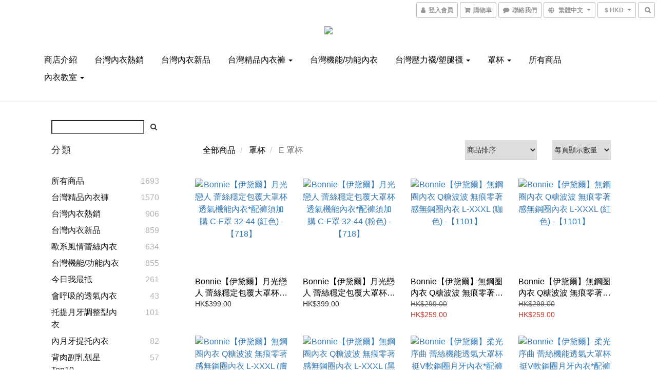

--- FILE ---
content_type: text/html; charset=utf-8
request_url: https://www.jiatyhk.com/categories/e%E7%BD%A9%E6%9D%AF
body_size: 58935
content:
<!DOCTYPE html>
<html lang="zh-hant">
<head>

  
      <title>E 罩杯</title>

      <meta name="keywords" content="E 罩杯">

      <meta name="description" content="E 罩杯">



    <link rel="preload" href="https://cdn.shoplineapp.com/s/javascripts/currencies.js" as="script">

  <link rel="preload" href="https://cdn.shoplineapp.com/assets/fonts/fontawesome-webfont.woff2?v=4.7.0" as="font" type="font/woff2" crossorigin>


      <link rel="preload" as="image" imagesrcset="https://shoplineimg.com/5a5b7c784926781930000d82/69555a1ec8fa12574692ffdc/375x.webp?source_format=png 375w, https://shoplineimg.com/5a5b7c784926781930000d82/69555a1ec8fa12574692ffdc/540x.webp?source_format=png 540w, https://shoplineimg.com/5a5b7c784926781930000d82/69555a1ec8fa12574692ffdc/720x.webp?source_format=png 720w, https://shoplineimg.com/5a5b7c784926781930000d82/69555a1ec8fa12574692ffdc/900x.webp?source_format=png 900w, https://shoplineimg.com/5a5b7c784926781930000d82/69555a1ec8fa12574692ffdc/1080x.webp?source_format=png 1080w, https://shoplineimg.com/5a5b7c784926781930000d82/69555a1ec8fa12574692ffdc/1296x.webp?source_format=png 1296w" imagesizes="100vw">


<!-- locale meta -->

<meta name="viewport" content="width=device-width, initial-scale=1.0, viewport-fit=cover">

<meta name="mobile-web-app-capable" content="yes">
<meta name="format-detection" content="telephone=no" />

<meta name="google" value="notranslate">




    <script type="application/ld+json">
    {"@context":"https://schema.org","@type":"WebSite","name":"MIT台灣內衣。壓力襪","url":"https://www.jiatyhk.com"}
    </script>


  <link rel="shortcut icon" type="image/png" href="https://img.shoplineapp.com/media/image_clips/5c7022183db45b0035a39a16/original.jpg?1550852631">

<!-- styles-->
<link rel="preconnect" href="https://fonts.gstatic.com">
<link href='https://fonts.googleapis.com/css?family=Open+Sans:300italic,400italic,600italic,700italic,800italic,400,300,600,700,800&display=swap' type='text/css' as="style" onload="this.rel='stylesheet'" />
<link href='https://fonts.googleapis.com/css?family=Source+Sans+Pro:200,300,400,600,700,900,200italic,300italic,400italic,600italic,700italic,900italic&display=swap' type='text/css' as="style" onload="this.rel='stylesheet'">
    <link rel="stylesheet" media="all" href="https://cdn.shoplineapp.com/assets/common-898e3d282d673c037e3500beff4d8e9de2ee50e01c27252b33520348e0b17da0.css" onload="" />

    <link rel="stylesheet" media="all" href="https://cdn.shoplineapp.com/assets/application-2cf2dbc52324adeef303693d883224cd4701b7a57a709b939703c1a9b0aa98b1.css" onload="" />

      <link rel="stylesheet" media="all" href="https://cdn.shoplineapp.com/assets/themes/simple-647c4914315bc75f69228ccba7a056517c0c9e752b2993586a5b3a4b71c2b88a.css" onload="" />






<style>
  :root {

    --cookie-consent-popup-z-index: 1000;
  }
</style>


  <link rel="stylesheet" media="all" href="https://cdn.shoplineapp.com/packs/css/intl_tel_input-0d9daf73.chunk.css" />




<!-- styles-->



<!-- GLOBAL CONTENT FOR HTML HEAD START-->
	    <link rel="stylesheet" media="all" href="https://cdn.shoplineapp.com/assets/themes/simple.black-dc2eda6d79f85ec42bfee57cd2d8bd6aac8d4c403e29b4d5242477bfbd14864b.css" onload="" />


	    <link rel="stylesheet" media="all" href="https://cdn.shoplineapp.com/assets/themes/header.center_left-873096a96dd64e0fb214969275f997bbfab895736746a7763e080fa60b8b5f3a.css" onload="" />

	


	
<!-- GLOBAL CONTENT FOR HTML HEAD END -->



<!--- Site Ownership Data -->
    <meta name="google-site-verification" content="l8s9Cj2sly1dVZ8bwZkbPaIVq5BoyUHscs-pFL2BQ-E">
    <meta name="facebook-domain-verification" content="z9xe3okxeow4v40jalbmowff4x3ok3">
<!--- Site Ownership Data End-->

<base href="/">

  <style>
    
  </style>
  
<meta name="csrf-param" content="authenticity_token" />
<meta name="csrf-token" content="F33D/wv5wqzPbVO/KOyf9KyaSLbbabUsJ9iOHvjLBcge2Y2FnpFYgvTY/93jYgN5GUhVd8ntzXa/4XITHJfO1A==" />


<!-- Start of Criteo one tag -->
<!-- End of Criteo one tag -->

<meta name="csrf-param" content="authenticity_token" />
<meta name="csrf-token" content="BmuhT7jDDnlB2mXfKKuYzrQeAHdduAn70UKtjN3OiC8Pz+81LauUV3pvyb3jJQRDAcwdtk88caFJe1GBOZJDMw==" />
  
      <meta property="og:title" content="E 罩杯"/>

      <meta property="og:url" content="https://www.jiatyhk.com/categories/e罩杯">
      <link rel="canonical" href="https://www.jiatyhk.com/categories/e罩杯">
      <meta property="og:description" content="E 罩杯"/>

  <meta property="og:image" content="https://img.shoplineapp.com/media/image_clips/5c6fa0eafc43830020b4cd5e/original.jpg?1550819561"/>



<script type="text/javascript">
  window.mainConfig = JSON.parse('{\"sessionId\":\"\",\"merchantId\":\"5a5b7c784926781930000d82\",\"appCoreHost\":\"shoplineapp.com\",\"assetHost\":\"https://cdn.shoplineapp.com/packs/\",\"apiBaseUrl\":\"http://shoplineapp.com\",\"eventTrackApi\":\"https://events.shoplytics.com/api\",\"frontCommonsApi\":\"https://front-commons.shoplineapp.com/api\",\"appendToUrl\":\"\",\"env\":\"production\",\"merchantData\":{\"_id\":\"5a5b7c784926781930000d82\",\"addon_limit_enabled\":true,\"base_country_code\":\"HK\",\"base_currency\":{\"id\":\"hkd\",\"iso_code\":\"HKD\",\"alternate_symbol\":\"HK$\",\"name\":\"Hong Kong Dollar\",\"symbol_first\":true,\"subunit_to_unit\":100},\"base_currency_code\":\"HKD\",\"beta_feature_keys\":[\"promotions_setup\",\"promotions_apply\",\"hide_coupon\"],\"brand_home_url\":\"https://www.jiatyhk.com\",\"checkout_setting\":{\"enable_membership_autocheck\":false,\"enable_subscription_autocheck\":false,\"rounding_setting\":{\"enabled\":false,\"rounding_mode\":\"round_half_even\",\"smallest_denomination\":10}},\"current_plan_key\":\"basket\",\"current_theme_key\":\"simple\",\"delivery_option_count\":15,\"enabled_stock_reminder\":false,\"handle\":\"jiatyhk607\",\"identifier\":\"\",\"instagram_access_token\":\"\",\"instagram_id\":\"\",\"invoice_activation\":\"inactive\",\"is_image_service_enabled\":true,\"mobile_logo_media_url\":\"https://img.shoplineapp.com/media/image_clips/5c6f700bee67a100351b98ec/original.jpg?1550807050\",\"name\":\"MIT台灣內衣。壓力襪\",\"order_setting\":{\"invoice_activation\":\"inactive\",\"short_message_activation\":\"inactive\",\"auto_cancel_expired_orders\":true,\"enabled_order_auth_expiry\":false,\"enforce_user_login_on_checkout\":false,\"enabled_location_id\":false,\"custom_fields\":null,\"invoice\":{\"tax_id\":\"\"},\"facebook_messenging\":{\"status\":\"deactivated\"}},\"payment_method_count\":7,\"product_setting\":{\"enabled_product_review\":true,\"preorder_add_to_cart_button_display\":\"depend_on_stock\"},\"promotion_setting\":{\"one_coupon_limit_enabled\":false,\"show_promotion_reminder\":false,\"multi_order_discount_strategy\":\"order_or_tier_promotion\",\"order_gift_threshold_mode\":\"after_price_discounts\",\"order_free_shipping_threshold_mode\":\"after_all_discounts\",\"category_item_gift_threshold_mode\":\"before_discounts\",\"category_item_free_shipping_threshold_mode\":\"before_discounts\"},\"rollout_keys\":[\"2FA_google_authenticator\",\"3_layer_category\",\"3_layer_navigation\",\"3_layer_variation\",\"711_CB_13countries\",\"711_CB_pickup_TH\",\"711_c2b_report_v2\",\"711_cross_delivery\",\"MC_WA_Template_Management\",\"MC_manual_order\",\"MO_Apply_Coupon_Code\",\"StaffCanBeDeleted_V1\",\"UTM_export\",\"UTM_register\",\"abandoned_cart_notification\",\"add_system_fontstyle\",\"add_to_cart_revamp\",\"addon_products_limit_10\",\"addon_products_limit_unlimited\",\"addon_quantity\",\"address_format_batch2\",\"address_format_jp\",\"address_format_my\",\"address_format_us\",\"address_format_vn\",\"admin_app_extension\",\"admin_custom_domain\",\"admin_image_service\",\"admin_manual_order\",\"admin_realtime\",\"admin_vietnam_dong\",\"admin_whitelist_ip\",\"adminapp_order_form\",\"adminapp_wa_contacts_list\",\"ads_system_new_tab\",\"adyen_my_sc\",\"affiliate_by_product\",\"affiliate_dashboard\",\"affiliate_kol_report\",\"affiliate_kol_report_appstore\",\"alipay_hk_sc\",\"amazon_product_review\",\"android_pos_agent_clockin_n_out\",\"android_pos_purchase_order_partial_in_storage\",\"android_pos_round_adj\",\"android_pos_save_send_receipt\",\"android_pos_v2_force_upgrade_version_1-50-0_date_2025-08-30\",\"app_categories_filtering\",\"app_multiplan\",\"app_subscription_prorated_billing\",\"apply_multi_order_discount\",\"apps_store\",\"apps_store_blog\",\"apps_store_fb_comment\",\"apps_store_wishlist\",\"appstore_free_trial\",\"archive_order_data\",\"archive_order_ui\",\"assign_products_to_category\",\"auth_flow_revamp\",\"auto_credit\",\"auto_credit_notify\",\"auto_credit_percentage\",\"auto_credit_recurring\",\"auto_reply_comment\",\"auto_reply_fb\",\"auto_save_sf_plus_address\",\"auto_suspend_admin\",\"availability_buy_online_pickup_instore\",\"availability_preview_buy_online_pickup_instore\",\"back_in_stock_appstore\",\"basket_comparising_link_CNY\",\"basket_comparising_link_HKD\",\"basket_comparising_link_TWD\",\"basket_invoice_field\",\"basket_pricing_page_cny\",\"basket_pricing_page_hkd\",\"basket_pricing_page_myr\",\"basket_pricing_page_sgd\",\"basket_pricing_page_thb\",\"basket_pricing_page_twd\",\"basket_pricing_page_usd\",\"basket_pricing_page_vnd\",\"basket_subscription_coupon\",\"basket_subscription_email\",\"bianco_setting\",\"bidding_select_product\",\"bing_ads\",\"birthday_format_v2\",\"block_gtm_for_lighthouse\",\"blog\",\"blog_app\",\"blog_revamp_admin\",\"blog_revamp_admin_category\",\"blog_revamp_doublewrite\",\"blog_revamp_related_products\",\"blog_revamp_shop_category\",\"blog_revamp_singleread\",\"breadcrumb\",\"broadcast_addfilter\",\"broadcast_advanced_filters\",\"broadcast_analytics\",\"broadcast_center\",\"broadcast_clone\",\"broadcast_email_html\",\"broadcast_facebook_template\",\"broadcast_line_template\",\"broadcast_preset_time\",\"broadcast_unsubscribe_email\",\"bulk_action_customer\",\"bulk_action_product\",\"bulk_import_multi_lang\",\"bulk_payment_delivery_setting\",\"bulk_printing_labels_711C2C\",\"bulk_update_dynamic_fields\",\"bulk_update_job\",\"bulk_update_new_fields\",\"bulk_update_product_download_with_filter\",\"bulk_update_tag\",\"bulk_update_tag_enhancement\",\"bundle_add_type\",\"bundle_group\",\"bundle_page\",\"bundle_pricing\",\"bundle_promotion_apply_enhancement\",\"bundle_stackable\",\"buy_at_amazon\",\"buy_button\",\"buy_now_button\",\"buyandget_promotion\",\"callback_service\",\"cancel_order_by_customer\",\"cancel_order_by_customer_v2\",\"cart_addon\",\"cart_addon_condition\",\"cart_addon_limit\",\"cart_use_product_service\",\"cart_uuid\",\"category_banner_multiple\",\"category_limit_unlimited\",\"category_sorting\",\"channel_amazon\",\"channel_fb\",\"channel_integration\",\"channel_line\",\"charge_shipping_fee_by_product_qty\",\"chat_widget\",\"chat_widget_facebook\",\"chat_widget_ig\",\"chat_widget_line\",\"chat_widget_livechat\",\"chat_widget_whatsapp\",\"chatbot_card_carousel\",\"chatbot_card_template\",\"chatbot_image_widget\",\"chatbot_keywords_matching\",\"chatbot_welcome_template\",\"checkout_membercheckbox_toggle\",\"checkout_setting\",\"cn_pricing_page_2019\",\"combine_orders_app\",\"comment_list_export\",\"component_h1_tag\",\"connect_new_facebookpage\",\"consolidated_billing\",\"cookie_consent\",\"country_code\",\"coupon_center_back_to_cart\",\"coupon_notification\",\"coupon_v2\",\"create_staff_revamp\",\"credit_campaign\",\"credit_condition_5_tier_ec\",\"credit_point_triggerpoint\",\"crm_email_custom\",\"crm_notify_preview\",\"crm_sms_custom\",\"crm_sms_notify\",\"cross_shop_tracker\",\"custom_css\",\"custom_home_delivery_tw\",\"custom_notify\",\"custom_order_export\",\"customer_advanced_filter\",\"customer_coupon\",\"customer_custom_field_limit_5\",\"customer_data_secure\",\"customer_edit\",\"customer_export_v2\",\"customer_group\",\"customer_group_analysis\",\"customer_group_broadcast\",\"customer_group_filter_p2\",\"customer_group_filter_p3\",\"customer_group_regenerate\",\"customer_group_sendcoupon\",\"customer_group_smartrfm_filter\",\"customer_import_50000_failure_report\",\"customer_import_v2\",\"customer_import_v3\",\"customer_list\",\"customer_new_report\",\"customer_referral\",\"customer_referral_notify\",\"customer_search_match\",\"customer_tag\",\"dashboard_v2\",\"dashboard_v2_revamp\",\"date_picker_v2\",\"deep_link_support_linepay\",\"deep_link_support_payme\",\"deep_search\",\"default_theme_ultrachic\",\"delivery_time\",\"delivery_time_with_quantity\",\"design_submenu\",\"dev_center_app_store\",\"disable_footer_brand\",\"disable_old_upgrade_reminder\",\"domain_applicable\",\"doris_bien_setting\",\"dusk_setting\",\"dynamic_shipping_rate_refactor\",\"ec_order_unlimit\",\"ecpay_expirydate\",\"ecpay_payment_gateway\",\"einvoice_bulk_update\",\"einvoice_edit\",\"einvoice_newlogic\",\"email_credit_expire_notify\",\"email_custom\",\"email_member_forget_password_notify\",\"email_member_register_notify\",\"email_order_notify\",\"email_verification\",\"enable_body_script\",\"enable_calculate_api_promotion_apply\",\"enable_calculate_api_promotion_filter\",\"enable_cart_api\",\"enable_cart_service\",\"enable_corejs_splitting\",\"enable_lazysizes_image_tag\",\"enable_new_css_bundle\",\"enable_order_status_callback_revamp_for_promotion\",\"enable_order_status_callback_revamp_for_storefront\",\"enable_promotion_usage_record\",\"enable_shopjs_splitting\",\"enhanced_catalog_feed\",\"exclude_product\",\"exclude_product_v2\",\"execute_shipment_permission\",\"export_inventory_report_v2\",\"express_cart\",\"express_checkout_pages\",\"extend_reminder\",\"facebook_ads\",\"facebook_dia\",\"facebook_line_promotion_notify\",\"facebook_login\",\"facebook_messenger_subscription\",\"facebook_notify\",\"facebook_pixel_manager\",\"fb_1on1_chat\",\"fb_broadcast\",\"fb_broadcast_sc\",\"fb_broadcast_sc_p2\",\"fb_comment_app\",\"fb_entrance_optimization\",\"fb_feed_unlimit\",\"fb_group\",\"fb_menu\",\"fb_messenger_onetime_notification\",\"fb_multi_category_feed\",\"fb_offline_conversions_api\",\"fb_pixel_matching\",\"fb_pixel_v2\",\"fb_post_management\",\"fb_product_set\",\"fb_quick_signup_link\",\"fb_shop_now_button\",\"fb_ssapi\",\"fb_sub_button\",\"fb_welcome_msg\",\"fbe_oe\",\"fbe_shop\",\"fbe_v2\",\"fbe_v2_edit\",\"fbig_shop_disabled\",\"feature_alttag_phase1\",\"feature_alttag_phase2\",\"flash_price_campaign\",\"fm_order_receipt\",\"fmt_c2c_newlabel\",\"fmt_revision\",\"footer_brand\",\"footer_builder\",\"footer_builder_new\",\"form_builder\",\"form_builder_access\",\"form_builder_user_management\",\"form_builder_v2_elements\",\"form_builder_v2_receiver\",\"form_builder_v2_report\",\"fps_rolling_key\",\"freeshipping_promotion_condition\",\"get_coupon\",\"get_promotions_by_cart\",\"gift_promotion_condition\",\"gift_shipping_promotion_discount_condition\",\"gifts_limit_10\",\"gifts_limit_unlimited\",\"gmv_revamp\",\"godaddy\",\"google_ads_api\",\"google_ads_manager\",\"google_analytics_4\",\"google_analytics_manager\",\"google_content_api\",\"google_dynamic_remarketing_tag\",\"google_enhanced_conversions\",\"google_preorder_feed\",\"google_product_category_3rdlayer\",\"google_recaptcha\",\"google_remarketing_manager\",\"google_signup_login\",\"google_tag_manager\",\"gp_tw_sc\",\"group_url_bind_post_live\",\"h2_tag_phase1\",\"hct_logistics_bills_report\",\"hidden_product\",\"hidden_product_p2\",\"hide_credit_point_record_balance\",\"hk_pricing_page_2019\",\"hkd_pricing_page_disabled_2020\",\"ig_browser_notify\",\"ig_live\",\"ig_login_entrance\",\"ig_new_api\",\"image_gallery\",\"image_gallery_p2\",\"image_host_by_region\",\"image_limit_100000\",\"image_limit_30000\",\"image_widget_mobile\",\"inbox_manual_order\",\"inbox_send_cartlink\",\"increase_variation_limit\",\"instagram_create_post\",\"instagram_post_sales\",\"instant_order_form\",\"integrated_label_711\",\"integrated_sfexpress\",\"integration_one\",\"inventory_change_reason\",\"inventory_search_v2\",\"job_api_products_export\",\"job_api_user_export\",\"job_product_import\",\"jquery_v3\",\"kingsman_v2_setting\",\"layout_engine_service_kingsman_blogs\",\"layout_engine_service_kingsman_member_center\",\"layout_engine_service_kingsman_pdp\",\"layout_engine_service_kingsman_plp\",\"layout_engine_service_kingsman_promotions\",\"line_1on1_chat\",\"line_abandon_notification\",\"line_ads_tag\",\"line_broadcast\",\"line_in_chat_shopping\",\"line_login\",\"line_login_mobile\",\"line_shopping_new_fields\",\"line_signup\",\"live_after_keyword\",\"live_ai_tag_comments\",\"live_announce_bids\",\"live_announce_buyer\",\"live_bidding\",\"live_broadcast_v2\",\"live_bulk_checkoutlink\",\"live_bulk_edit\",\"live_checkout_notification\",\"live_checkout_notification_all\",\"live_checkout_notification_message\",\"live_comment_discount\",\"live_comment_robot\",\"live_create_product_v2\",\"live_crosspost\",\"live_dashboard_product\",\"live_event_discount\",\"live_exclusive_price\",\"live_fb_group\",\"live_fhd_video\",\"live_general_settings\",\"live_group_event\",\"live_host_panel\",\"live_ig_messenger_broadcast\",\"live_ig_product_recommend\",\"live_im_switch\",\"live_keyword_switch\",\"live_line_broadcast\",\"live_line_multidisplay\",\"live_luckydraw_enhancement\",\"live_messenger_broadcast\",\"live_order_block\",\"live_print_advanced\",\"live_product_recommend\",\"live_shopline_announcement\",\"live_shopline_beauty_filter\",\"live_shopline_keyword\",\"live_shopline_product_card\",\"live_shopline_view\",\"live_shopline_view_marquee\",\"live_show_storefront_facebook\",\"live_show_storefront_shopline\",\"live_stream_settings\",\"locale_revamp\",\"lock_cart_sc_product\",\"logistic_bill_v2_711_b2c\",\"logistic_bill_v2_711_c2c\",\"logo_favicon\",\"luckydraw_products\",\"luckydraw_qualification\",\"manual_activation\",\"manual_order\",\"manual_order_7-11\",\"manual_order_ec_to_sc\",\"manually_bind_post\",\"marketing_affiliate\",\"marketing_affiliate_p2\",\"mc-history-instant\",\"mc_711crossborder\",\"mc_ad_tag\",\"mc_assign_message\",\"mc_auto_bind_member\",\"mc_autoreply_cotent\",\"mc_autoreply_question\",\"mc_autoreply_trigger\",\"mc_broadcast\",\"mc_broadcast_v2\",\"mc_bulk_read\",\"mc_chatbot_template\",\"mc_delete_message\",\"mc_edit_cart\",\"mc_history_instant\",\"mc_history_post\",\"mc_im\",\"mc_inbox_autoreply\",\"mc_input_status\",\"mc_instant_notifications\",\"mc_invoicetitle_optional\",\"mc_keyword_autotagging\",\"mc_line_broadcast\",\"mc_line_broadcast_all_friends\",\"mc_line_cart\",\"mc_logistics_hct\",\"mc_logistics_tcat\",\"mc_manage_blacklist\",\"mc_mark_todo\",\"mc_new_menu\",\"mc_phone_tag\",\"mc_reminder_unpaid\",\"mc_reply_pic\",\"mc_setting_message\",\"mc_setting_orderform\",\"mc_shop_message_refactor\",\"mc_sort_waitingtime\",\"mc_sort_waitingtime_new\",\"mc_tw_invoice\",\"media_gcp_upload\",\"member_center_profile_revamp\",\"member_import_notify\",\"member_info_reward\",\"member_info_reward_subscription\",\"member_password_setup_notify\",\"member_points\",\"member_points_notify\",\"member_price\",\"membership_tier_double_write\",\"membership_tier_notify\",\"membership_tiers\",\"memebr_center_point_credit_revamp\",\"menu_limit_100\",\"menu_limit_unlimited\",\"merchant_automatic_payment_setting\",\"merchant_bills_banktransfer\",\"merchant_bills_slp\",\"message_center_v3\",\"message_revamp\",\"mo_remove_discount\",\"mobile_and_email_signup\",\"mobile_signup_p2\",\"modularize_address_format\",\"molpay_credit_card\",\"multi_lang\",\"multicurrency\",\"my_pricing_page_2019\",\"myapp_reauth_alert\",\"myr_pricing_page_disabled_2020\",\"new_app_subscription\",\"new_layout_for_mobile_and_pc\",\"new_onboarding_flow\",\"new_return_management\",\"new_settings_apply_all_promotion\",\"new_signup_flow\",\"new_sinopac_3d\",\"notification_custom_sending_time\",\"npb_theme_philia\",\"npb_widget_font_size_color\",\"ob_revamp\",\"ob_sgstripe\",\"ob_twecpay\",\"oceanpay\",\"old_fbe_removal\",\"onboarding_basketplan\",\"onboarding_handle\",\"one_new_filter\",\"one_page_store\",\"one_page_store_1000\",\"one_page_store_checkout\",\"one_page_store_clone\",\"one_page_store_product_set\",\"oneship_installable\",\"online_credit_redemption_toggle\",\"online_store_design\",\"online_store_design_setup_guide_basketplan\",\"order_add_to_cart\",\"order_archive_calculation_revamp_crm_amount\",\"order_archive_calculation_revamp_crm_member\",\"order_archive_product_testing\",\"order_archive_testing\",\"order_archive_testing_crm\",\"order_archive_testing_order_details\",\"order_archive_testing_return_order\",\"order_confirmation_slip_upload\",\"order_custom_field_limit_5\",\"order_custom_notify\",\"order_decoupling_product_revamp\",\"order_discount_stackable\",\"order_export_366day\",\"order_export_v2\",\"order_filter_shipped_date\",\"order_message_broadcast\",\"order_new_source\",\"order_promotion_split\",\"order_search_custom_field\",\"order_search_sku\",\"order_select_across_pages\",\"order_sms_notify\",\"order_split\",\"order_status_non_automation\",\"order_status_tag_color\",\"order_tag\",\"orderemail_new_logic\",\"other_custom_notify\",\"out_of_stock_order\",\"page_builder_revamp\",\"page_builder_revamp_theme_setting\",\"page_builder_section_cache_enabled\",\"page_builder_widget_accordion\",\"page_builder_widget_blog\",\"page_builder_widget_category\",\"page_builder_widget_collage\",\"page_builder_widget_countdown\",\"page_builder_widget_custom_liquid\",\"page_builder_widget_instagram\",\"page_builder_widget_product_text\",\"page_builder_widget_subscription\",\"page_builder_widget_video\",\"page_limit_unlimited\",\"page_view_cache\",\"pakpobox\",\"partial_free_shipping\",\"payme\",\"payment_condition\",\"payment_fee_config\",\"payment_image\",\"payment_octopus\",\"payment_slip_notify\",\"paypal_upgrade\",\"pdp_image_lightbox\",\"pdp_image_lightbox_icon\",\"pending_subscription\",\"philia_setting\",\"pickup_remember_store\",\"plp_label_wording\",\"plp_product_seourl\",\"plp_variation_selector\",\"plp_wishlist\",\"point_campaign\",\"point_redeem_to_cash\",\"pos_only_product_settings\",\"pos_retail_store_price\",\"pos_setup_guide_basketplan\",\"post_cancel_connect\",\"post_commerce_stack_comment\",\"post_fanpage_luckydraw\",\"post_fb_group\",\"post_general_setting\",\"post_lock_pd\",\"post_sales_dashboard\",\"postsale_auto_reply\",\"postsale_create_post\",\"postsale_ig_auto_reply\",\"postsales_connect_multiple_posts\",\"preorder_limit\",\"preset_publish\",\"product_available_time\",\"product_cost_permission\",\"product_feed_info\",\"product_feed_manager_availability\",\"product_feed_revamp\",\"product_index_v2\",\"product_info\",\"product_limit_1000\",\"product_limit_unlimited\",\"product_log_v2\",\"product_page_limit_10\",\"product_quantity_update\",\"product_recommendation_abtesting\",\"product_revamp_doublewrite\",\"product_revamp_singleread\",\"product_review_import\",\"product_review_import_installable\",\"product_review_plp\",\"product_review_reward\",\"product_search\",\"product_set_revamp\",\"product_set_show_out_of_stock\",\"product_set_v2_enhancement\",\"product_summary\",\"promotion_blacklist\",\"promotion_filter_by_date\",\"promotion_first_purchase\",\"promotion_first_purchase_channel\",\"promotion_hour\",\"promotion_limit_10\",\"promotion_limit_unlimited\",\"promotion_minitem\",\"promotion_page\",\"promotion_page_reminder\",\"promotion_page_seo_button\",\"promotion_record_archive_test\",\"promotion_reminder\",\"purchase_limit_campaign\",\"quick_answer\",\"recaptcha_reset_pw\",\"redirect_301_settings\",\"rejected_bill_reminder\",\"remove_fblike_sc\",\"repay_cookie\",\"replace_janus_interface\",\"replace_lms_old_oa_interface\",\"reports\",\"revert_credit\",\"revert_credit_p2\",\"revert_credit_status\",\"sales_dashboard\",\"sangria_setting\",\"sc_advanced_keyword\",\"sc_alipay_standard\",\"sc_atm\",\"sc_auto_bind_member\",\"sc_autodetect_address\",\"sc_autodetect_paymentslip\",\"sc_autoreply_icebreaker\",\"sc_broadcast_permissions\",\"sc_clearcart\",\"sc_clearcart_all\",\"sc_comment_label\",\"sc_comment_list\",\"sc_conversations_statistics_sunset\",\"sc_download_adminapp\",\"sc_facebook_broadcast\",\"sc_facebook_live\",\"sc_fb_ig_subscription\",\"sc_group_pm_commentid\",\"sc_group_webhook\",\"sc_intercom\",\"sc_keywords\",\"sc_list_search\",\"sc_lock_inventory\",\"sc_manual_order\",\"sc_mc_settings\",\"sc_mo_711emap\",\"sc_order_unlimit\",\"sc_outstock_msg\",\"sc_overall_statistics\",\"sc_overall_statistics_api_v3\",\"sc_overall_statistics_v2\",\"sc_pickup\",\"sc_post_feature\",\"sc_product_set\",\"sc_product_variation\",\"sc_sidebar\",\"sc_slp_subscription_promotion\",\"sc_standard\",\"sc_store_pickup\",\"sc_wa_contacts_list\",\"sc_wa_message_report\",\"sc_wa_permissions\",\"scheduled_home_page\",\"search_function_image_gallery\",\"security_center\",\"select_all_customer\",\"select_all_inventory\",\"send_coupon_notification\",\"session_expiration_period\",\"setup_guide_basketplan\",\"sfexpress_centre\",\"sfexpress_eflocker\",\"sfexpress_service\",\"sfexpress_store\",\"sg_onboarding_currency\",\"share_cart_link\",\"shop_builder_plp\",\"shop_category_filter\",\"shop_category_filter_bulk_action\",\"shop_product_search_rate_limit\",\"shop_related_recaptcha\",\"shop_template_advanced_setting\",\"shopline_captcha\",\"shopline_email_captcha\",\"shopline_product_reviews\",\"shoplytics_api_ordersales_v4\",\"shoplytics_api_psa_wide_table\",\"shoplytics_benchmark\",\"shoplytics_broadcast_api_v3\",\"shoplytics_channel_store_permission\",\"shoplytics_credit_analysis\",\"shoplytics_customer_refactor_api_v3\",\"shoplytics_date_picker_v2\",\"shoplytics_event_realtime_refactor_api_v3\",\"shoplytics_events_api_v3\",\"shoplytics_export_flex\",\"shoplytics_homepage_v2\",\"shoplytics_invoices_api_v3\",\"shoplytics_lite\",\"shoplytics_membership_tier_growth\",\"shoplytics_orders_api_v3\",\"shoplytics_ordersales_v3\",\"shoplytics_payments_api_v3\",\"shoplytics_pro\",\"shoplytics_product_revamp_api_v3\",\"shoplytics_promotions_api_v3\",\"shoplytics_psa_multi_stores_export\",\"shoplytics_psa_sub_categories\",\"shoplytics_rfim_enhancement_v3\",\"shoplytics_session_metrics\",\"shoplytics_staff_api_v3\",\"shoplytics_to_hd\",\"shopping_session_enabled\",\"signin_register_revamp\",\"sitemap_cache_6hr\",\"sitemap_enhance_lang\",\"skya_setting\",\"sl_admin_inventory_count\",\"sl_admin_inventory_transfer\",\"sl_admin_purchase_order\",\"sl_admin_supplier\",\"sl_logistics_bulk_action\",\"sl_logistics_fmt_freeze\",\"sl_logistics_modularize\",\"sl_payment_alipay\",\"sl_payment_cc\",\"sl_payment_standard_v2\",\"sl_payment_type_check\",\"sl_payments_apple_pay\",\"sl_payments_cc_promo\",\"sl_payments_my_cc\",\"sl_payments_my_fpx\",\"sl_payments_sg_cc\",\"sl_pos\",\"sl_pos_SHOPLINE_Payments\",\"sl_pos_admin\",\"sl_pos_admin_cancel_order\",\"sl_pos_admin_delete_order\",\"sl_pos_admin_inventory_transfer\",\"sl_pos_admin_order_archive_testing\",\"sl_pos_admin_purchase_order\",\"sl_pos_admin_register_shift\",\"sl_pos_admin_staff\",\"sl_pos_agent_by_channel\",\"sl_pos_agent_clockin_n_out\",\"sl_pos_agent_performance\",\"sl_pos_android_A4_printer\",\"sl_pos_android_check_cart_items_with_local_db\",\"sl_pos_android_order_reduction\",\"sl_pos_android_receipt_enhancement\",\"sl_pos_android_receipt_info_enhancement\",\"sl_pos_app_order_archive_testing\",\"sl_pos_app_transaction_filter_enhance\",\"sl_pos_apps_store\",\"sl_pos_bugfender_log_reduction\",\"sl_pos_bulk_import_update_enhancement\",\"sl_pos_check_duplicate_create_order\",\"sl_pos_claim_coupon\",\"sl_pos_convert_order_to_cart_by_snapshot\",\"sl_pos_credit_redeem\",\"sl_pos_customerID_duplicate_check\",\"sl_pos_customer_info_enhancement\",\"sl_pos_customized_price\",\"sl_pos_disable_touchid_unlock\",\"sl_pos_discount\",\"sl_pos_einvoice_refactor\",\"sl_pos_ewallet_alipay\",\"sl_pos_feature_permission\",\"sl_pos_force_upgrade_1-109-0\",\"sl_pos_force_upgrade_1-110-1\",\"sl_pos_free_gifts_promotion\",\"sl_pos_from_Swift_to_OC\",\"sl_pos_iOS_A4_printer\",\"sl_pos_iOS_app_transaction_filter_enhance\",\"sl_pos_iOS_cashier_revamp_cart\",\"sl_pos_iOS_cashier_revamp_product_list\",\"sl_pos_iPadOS_version_upgrade_remind_16_0_0\",\"sl_pos_initiate_couchbase\",\"sl_pos_inventory_count\",\"sl_pos_inventory_count_difference_reason\",\"sl_pos_inventory_count_for_selected_products\",\"sl_pos_inventory_feature_module\",\"sl_pos_inventory_transfer_app_can_create_note_date\",\"sl_pos_inventory_transfer_insert_enhancement\",\"sl_pos_inventory_transfer_request\",\"sl_pos_invoice_product_name_filter\",\"sl_pos_invoice_swiftUI_revamp\",\"sl_pos_invoice_toast_show\",\"sl_pos_ios_receipt_info_enhancement\",\"sl_pos_ios_small_label_enhancement\",\"sl_pos_ios_version_upgrade_remind\",\"sl_pos_itc\",\"sl_pos_logo_terms_and_condition\",\"sl_pos_member_points\",\"sl_pos_member_price\",\"sl_pos_multiple_payments\",\"sl_pos_new_report_customer_analysis\",\"sl_pos_new_report_daily_payment_methods\",\"sl_pos_new_report_overview\",\"sl_pos_new_report_product_preorder\",\"sl_pos_new_report_transaction_detail\",\"sl_pos_no_minimum_age\",\"sl_pos_order_reduction\",\"sl_pos_order_refactor_admin\",\"sl_pos_order_upload_using_pos_service\",\"sl_pos_partial_return\",\"sl_pos_password_setting_refactor\",\"sl_pos_payment\",\"sl_pos_payment_method_picture\",\"sl_pos_payment_method_prioritized_and_hidden\",\"sl_pos_payoff_preorder\",\"sl_pos_pin_products\",\"sl_pos_product_add_to_cart_refactor\",\"sl_pos_product_set\",\"sl_pos_product_variation_ui\",\"sl_pos_promotion\",\"sl_pos_purchase_order_onlinestore\",\"sl_pos_purchase_order_partial_in_storage\",\"sl_pos_receipt_enhancement\",\"sl_pos_receipt_information\",\"sl_pos_receipt_preorder_return_enhancement\",\"sl_pos_receipt_swiftUI_revamp\",\"sl_pos_register_shift\",\"sl_pos_report_shoplytics_psi\",\"sl_pos_revert_credit\",\"sl_pos_round_adj\",\"sl_pos_save_send_receipt\",\"sl_pos_show_coupon\",\"sl_pos_stock_refactor\",\"sl_pos_supplier_refactor\",\"sl_pos_terminal\",\"sl_pos_terminal_settlement\",\"sl_pos_toast_revamp\",\"sl_pos_transaction_conflict\",\"sl_pos_transaction_view_admin\",\"sl_pos_transfer_onlinestore\",\"sl_pos_user_permission\",\"sl_pos_variation_setting_refactor\",\"sl_purchase_order_search_create_enhancement\",\"slp_bank_promotion\",\"slp_product_subscription\",\"slp_remember_credit_card\",\"slp_swap\",\"slp_swap_merchant\",\"smart_omo_appstore\",\"smart_product_recommendation\",\"smart_product_recommendation_regular\",\"smart_recommended_related_products\",\"sms_broadcast\",\"sms_custom\",\"sms_with_shop_name\",\"social_channel_revamp\",\"social_channel_user\",\"social_name_in_order\",\"sort_out_of_stock_products_last\",\"sso_lang_th\",\"sso_lang_vi\",\"staff_elasticsearch\",\"staff_limit_5\",\"staff_limit_unlimited\",\"staff_service_migration\",\"static_resource_host_by_region\",\"stop_slp_approvedemail\",\"store_pick_up\",\"storefront_app_extension\",\"storefront_return\",\"stripe_3d_secure\",\"stripe_3ds_cny\",\"stripe_3ds_hkd\",\"stripe_3ds_myr\",\"stripe_3ds_sgd\",\"stripe_3ds_thb\",\"stripe_3ds_usd\",\"stripe_3ds_vnd\",\"stripe_google_pay\",\"stripe_payment_intents\",\"stripe_radar\",\"stripe_subscription_my_account\",\"structured_data\",\"studio_livestream\",\"sub_sgstripe\",\"subscription_config_edit\",\"subscription_config_edit_delivery_payment\",\"subscription_currency\",\"tappay_3D_secure\",\"tappay_sdk_v2_3_2\",\"tappay_sdk_v3\",\"tax_inclusive_setting\",\"taxes_settings\",\"tcat_711pickup_sl_logisitics\",\"tcat_logistics_bills_report\",\"tcat_newlabel\",\"th_pricing_page_2020\",\"thb_pricing_page_disabled_2020\",\"theme_bianco\",\"theme_doris_bien\",\"theme_kingsman_v2\",\"theme_level_3\",\"theme_sangria\",\"theme_ultrachic\",\"tier_birthday_credit\",\"tier_member_points\",\"tier_member_price\",\"tier_reward_app_availability\",\"tier_reward_app_p2\",\"tier_reward_credit\",\"tnc-checkbox\",\"toggle_mobile_category\",\"tw_app_shopback_cashback\",\"tw_fm_sms\",\"tw_pricing_page_2019\",\"tw_stripe_subscription\",\"twd_pricing_page_disabled_2020\",\"uc_integration\",\"uc_v2_endpoints\",\"ultra_setting\",\"unified_admin\",\"use_ngram_for_order_search\",\"user_center_social_channel\",\"user_credits\",\"variant_image_selector\",\"variant_saleprice_cost_weight\",\"variation_label_swatches\",\"varm_setting\",\"vn_pricing_page_2020\",\"vnd_pricing_page_disabled_2020\",\"wa_broadcast_customer_group\",\"wa_system_template\",\"wa_template_custom_content\",\"whatsapp_accept_marketing\",\"whatsapp_catalog\",\"whatsapp_extension\",\"whatsapp_order_form\",\"whatsapp_orderstatus_toggle\",\"wishlist_app\",\"yahoo_dot\",\"youtube_live_shopping\",\"zotabox_installable\"],\"shop_default_home_url\":\"https://jiatyhk607.shoplineapp.com\",\"shop_status\":\"open\",\"show_sold_out\":false,\"sl_payment_merchant_id\":\"1970831578825369600\",\"supported_languages\":[\"en\",\"zh-hant\"],\"tags\":[\"fashion\"],\"time_zone\":\"Asia/Hong_Kong\",\"updated_at\":\"2026-01-31T02:27:08.127Z\",\"user_setting\":{\"_id\":\"5a5b7c784926781930000d85\",\"created_at\":\"2018-01-14T15:51:20.332Z\",\"data\":{\"general_fields\":[{\"type\":\"gender\",\"options\":{\"order\":{\"include\":\"false\",\"required\":\"false\"},\"signup\":{\"include\":\"false\",\"required\":\"false\"},\"profile\":{\"include\":\"false\",\"required\":\"false\"}}},{\"type\":\"birthday\",\"options\":{\"order\":{\"include\":\"false\",\"required\":\"false\"},\"signup\":{\"include\":\"false\",\"required\":\"false\"},\"profile\":{\"include\":\"false\",\"required\":\"false\"}}}],\"minimum_age_limit\":\"13\",\"facebook_login\":{\"status\":\"active\",\"app_id\":\"300244901700177\"},\"enable_facebook_comment\":\"\",\"facebook_comment\":\"\",\"line_login\":\"\",\"recaptcha_signup\":{\"status\":\"false\",\"site_key\":\"\"},\"email_verification\":{\"status\":\"false\"},\"login_with_verification\":{\"status\":\"false\"},\"upgrade_reminder\":\"\",\"enable_member_point\":false,\"enable_user_credit\":true,\"signup_method\":\"email\",\"sms_verification\":{\"status\":\"false\"},\"member_info_reward\":{\"enabled\":false,\"coupons\":{\"enabled\":false}}},\"item_type\":\"\",\"key\":\"users\",\"name\":null,\"owner_id\":\"5a5b7c784926781930000d82\",\"owner_type\":\"Merchant\",\"publish_status\":\"published\",\"status\":\"active\",\"updated_at\":\"2023-05-03T07:08:05.135Z\",\"value\":null}},\"localeData\":{\"loadedLanguage\":{\"name\":\"繁體中文\",\"code\":\"zh-hant\"},\"supportedLocales\":[{\"name\":\"English\",\"code\":\"en\"},{\"name\":\"繁體中文\",\"code\":\"zh-hant\"}]},\"currentUser\":null,\"themeSettings\":{\"theme_color\":\"simple.black\",\"header_mode\":\"center_left\",\"hover\":\"swanky.box\",\"color\":\"studio.pink\",\"categories_collapsed\":false,\"mobile_categories_collapsed\":false,\"image_fill\":false,\"is_multicurrency_enabled\":true,\"enabled_quick_cart\":true,\"category_page\":\"24\",\"show_promotions_on_product\":true,\"enabled_wish_list\":false,\"hide_language_selector\":false,\"opens_in_new_tab\":true,\"mobile_categories_removed\":false,\"variation_image_selector_enabled\":true,\"variation_image_selector_variation\":1,\"plp_variation_selector\":{\"enabled\":true,\"show_variation\":1},\"hide_share_buttons\":true,\"goto_top\":true,\"enable_gdpr_cookies_banner\":false},\"isMultiCurrencyEnabled\":true,\"features\":{\"plans\":{\"free\":{\"member_price\":false,\"cart_addon\":false,\"google_analytics_ecommerce\":false,\"membership\":false,\"shopline_logo\":true,\"user_credit\":{\"manaul\":false,\"auto\":false},\"variant_image_selector\":false},\"standard\":{\"member_price\":false,\"cart_addon\":false,\"google_analytics_ecommerce\":false,\"membership\":false,\"shopline_logo\":true,\"user_credit\":{\"manaul\":false,\"auto\":false},\"variant_image_selector\":false},\"starter\":{\"member_price\":false,\"cart_addon\":false,\"google_analytics_ecommerce\":false,\"membership\":false,\"shopline_logo\":true,\"user_credit\":{\"manaul\":false,\"auto\":false},\"variant_image_selector\":false},\"pro\":{\"member_price\":false,\"cart_addon\":false,\"google_analytics_ecommerce\":false,\"membership\":false,\"shopline_logo\":false,\"user_credit\":{\"manaul\":false,\"auto\":false},\"variant_image_selector\":false},\"business\":{\"member_price\":false,\"cart_addon\":false,\"google_analytics_ecommerce\":true,\"membership\":true,\"shopline_logo\":false,\"user_credit\":{\"manaul\":false,\"auto\":false},\"facebook_comments_plugin\":true,\"variant_image_selector\":false},\"basic\":{\"member_price\":false,\"cart_addon\":false,\"google_analytics_ecommerce\":false,\"membership\":false,\"shopline_logo\":false,\"user_credit\":{\"manaul\":false,\"auto\":false},\"variant_image_selector\":false},\"basic2018\":{\"member_price\":false,\"cart_addon\":false,\"google_analytics_ecommerce\":false,\"membership\":false,\"shopline_logo\":true,\"user_credit\":{\"manaul\":false,\"auto\":false},\"variant_image_selector\":false},\"sc\":{\"member_price\":false,\"cart_addon\":false,\"google_analytics_ecommerce\":true,\"membership\":false,\"shopline_logo\":true,\"user_credit\":{\"manaul\":false,\"auto\":false},\"facebook_comments_plugin\":true,\"facebook_chat_plugin\":true,\"variant_image_selector\":false},\"advanced\":{\"member_price\":false,\"cart_addon\":false,\"google_analytics_ecommerce\":true,\"membership\":false,\"shopline_logo\":false,\"user_credit\":{\"manaul\":false,\"auto\":false},\"facebook_comments_plugin\":true,\"facebook_chat_plugin\":true,\"variant_image_selector\":false},\"premium\":{\"member_price\":true,\"cart_addon\":true,\"google_analytics_ecommerce\":true,\"membership\":true,\"shopline_logo\":false,\"user_credit\":{\"manaul\":true,\"auto\":true},\"google_dynamic_remarketing\":true,\"facebook_comments_plugin\":true,\"facebook_chat_plugin\":true,\"wish_list\":true,\"facebook_messenger_subscription\":true,\"product_feed\":true,\"express_checkout\":true,\"variant_image_selector\":true},\"enterprise\":{\"member_price\":true,\"cart_addon\":true,\"google_analytics_ecommerce\":true,\"membership\":true,\"shopline_logo\":false,\"user_credit\":{\"manaul\":true,\"auto\":true},\"google_dynamic_remarketing\":true,\"facebook_comments_plugin\":true,\"facebook_chat_plugin\":true,\"wish_list\":true,\"facebook_messenger_subscription\":true,\"product_feed\":true,\"express_checkout\":true,\"variant_image_selector\":true},\"crossborder\":{\"member_price\":true,\"cart_addon\":true,\"google_analytics_ecommerce\":true,\"membership\":true,\"shopline_logo\":false,\"user_credit\":{\"manaul\":true,\"auto\":true},\"google_dynamic_remarketing\":true,\"facebook_comments_plugin\":true,\"facebook_chat_plugin\":true,\"wish_list\":true,\"facebook_messenger_subscription\":true,\"product_feed\":true,\"express_checkout\":true,\"variant_image_selector\":true},\"o2o\":{\"member_price\":true,\"cart_addon\":true,\"google_analytics_ecommerce\":true,\"membership\":true,\"shopline_logo\":false,\"user_credit\":{\"manaul\":true,\"auto\":true},\"google_dynamic_remarketing\":true,\"facebook_comments_plugin\":true,\"facebook_chat_plugin\":true,\"wish_list\":true,\"facebook_messenger_subscription\":true,\"product_feed\":true,\"express_checkout\":true,\"subscription_product\":true,\"variant_image_selector\":true}}},\"requestCountry\":\"US\",\"trackerEventData\":{\"Category ID\":\"5b18ccd80e64fe8ae80026b0\"},\"isRecaptchaEnabled\":false,\"isRecaptchaEnterprise\":true,\"recaptchaEnterpriseSiteKey\":\"6LeMcv0hAAAAADjAJkgZLpvEiuc6migO0KyLEadr\",\"recaptchaEnterpriseCheckboxSiteKey\":\"6LfQVEEoAAAAAAzllcvUxDYhfywH7-aY52nsJ2cK\",\"recaptchaSiteKey\":\"6LeMcv0hAAAAADjAJkgZLpvEiuc6migO0KyLEadr\",\"currencyData\":{\"supportedCurrencies\":[{\"name\":\"$ HKD\",\"symbol\":\"$\",\"iso_code\":\"hkd\"},{\"name\":\"P MOP\",\"symbol\":\"P\",\"iso_code\":\"mop\"},{\"name\":\"¥ CNY\",\"symbol\":\"¥\",\"iso_code\":\"cny\"},{\"name\":\"$ TWD\",\"symbol\":\"$\",\"iso_code\":\"twd\"},{\"name\":\"$ USD\",\"symbol\":\"$\",\"iso_code\":\"usd\"},{\"name\":\"$ SGD\",\"symbol\":\"$\",\"iso_code\":\"sgd\"},{\"name\":\"€ EUR\",\"symbol\":\"€\",\"iso_code\":\"eur\"},{\"name\":\"$ AUD\",\"symbol\":\"$\",\"iso_code\":\"aud\"},{\"name\":\"£ GBP\",\"symbol\":\"£\",\"iso_code\":\"gbp\"},{\"name\":\"₱ PHP\",\"symbol\":\"₱\",\"iso_code\":\"php\"},{\"name\":\"RM MYR\",\"symbol\":\"RM\",\"iso_code\":\"myr\"},{\"name\":\"฿ THB\",\"symbol\":\"฿\",\"iso_code\":\"thb\"},{\"name\":\"د.إ AED\",\"symbol\":\"د.إ\",\"iso_code\":\"aed\"},{\"name\":\"¥ JPY\",\"symbol\":\"¥\",\"iso_code\":\"jpy\"},{\"name\":\"$ BND\",\"symbol\":\"$\",\"iso_code\":\"bnd\"},{\"name\":\"₩ KRW\",\"symbol\":\"₩\",\"iso_code\":\"krw\"},{\"name\":\"Rp IDR\",\"symbol\":\"Rp\",\"iso_code\":\"idr\"},{\"name\":\"₫ VND\",\"symbol\":\"₫\",\"iso_code\":\"vnd\"},{\"name\":\"$ CAD\",\"symbol\":\"$\",\"iso_code\":\"cad\"}],\"requestCountryCurrencyCode\":\"HKD\"},\"previousUrl\":\"\",\"checkoutLandingPath\":\"/cart\",\"webpSupported\":true,\"pageType\":\"products-index\",\"paypalCnClientId\":\"AYVtr8kMzEyRCw725vQM_-hheFyo1FuWeaup4KPSvU1gg44L-NG5e2PNcwGnMo2MLCzGRg4eVHJhuqBP\",\"efoxPayVersion\":\"1.0.60\",\"universalPaymentSDKUrl\":\"https://cdn.myshopline.com\",\"shoplinePaymentCashierSDKUrl\":\"https://cdn.myshopline.com/pay/paymentElement/1.7.1/index.js\",\"shoplinePaymentV2Env\":\"prod\",\"shoplinePaymentGatewayEnv\":\"prod\",\"currentPath\":\"/categories/e%E7%BD%A9%E6%9D%AF\",\"isExceedCartLimitation\":null,\"familyMartEnv\":\"prod\",\"familyMartConfig\":{\"cvsname\":\"familymart.shoplineapp.com\"},\"familyMartFrozenConfig\":{\"cvsname\":\"familymartfreeze.shoplineapp.com\",\"cvslink\":\"https://familymartfreeze.shoplineapp.com/familymart_freeze_callback\",\"emap\":\"https://ecmfme.map.com.tw/ReceiveOrderInfo.aspx\"},\"pageIdentifier\":\"category\",\"staticResourceHost\":\"https://static.shoplineapp.com/\",\"facebookAppId\":\"467428936681900\",\"facebookSdkVersion\":\"v2.7\",\"criteoAccountId\":null,\"criteoEmail\":null,\"shoplineCaptchaEnv\":\"prod\",\"shoplineCaptchaPublicKey\":\"MIGfMA0GCSqGSIb3DQEBAQUAA4GNADCBiQKBgQCUXpOVJR72RcVR8To9lTILfKJnfTp+f69D2azJDN5U9FqcZhdYfrBegVRKxuhkwdn1uu6Er9PWV4Tp8tRuHYnlU+U72NRpb0S3fmToXL3KMKw/4qu2B3EWtxeh/6GPh3leTvMteZpGRntMVmJCJdS8PY1CG0w6QzZZ5raGKXQc2QIDAQAB\",\"defaultBlockedSmsCountries\":\"PS,MG,KE,AO,KG,UG,AZ,ZW,TJ,NG,GT,DZ,BD,BY,AF,LK,MA,EH,MM,EG,LV,OM,LT,UA,RU,KZ,KH,LY,ML,MW,IR,EE\"}');
</script>

  <script
    src="https://browser.sentry-cdn.com/6.8.0/bundle.tracing.min.js"
    integrity="sha384-PEpz3oi70IBfja8491RPjqj38s8lBU9qHRh+tBurFb6XNetbdvlRXlshYnKzMB0U"
    crossorigin="anonymous"
    defer
  ></script>
  <script
    src="https://browser.sentry-cdn.com/6.8.0/captureconsole.min.js"
    integrity="sha384-FJ5n80A08NroQF9DJzikUUhiCaQT2rTIYeJyHytczDDbIiejfcCzBR5lQK4AnmVt"
    crossorigin="anonymous"
    defer
  ></script>

<script>
  function sriOnError (event) {
    if (window.Sentry) window.Sentry.captureException(event);

    var script = document.createElement('script');
    var srcDomain = new URL(this.src).origin;
    script.src = this.src.replace(srcDomain, '');
    if (this.defer) script.setAttribute("defer", "defer");
    document.getElementsByTagName('head')[0].insertBefore(script, null);
  }
</script>

<script>window.lazySizesConfig={},Object.assign(window.lazySizesConfig,{lazyClass:"sl-lazy",loadingClass:"sl-lazyloading",loadedClass:"sl-lazyloaded",preloadClass:"sl-lazypreload",errorClass:"sl-lazyerror",iframeLoadMode:"1",loadHidden:!1});</script>
<script>!function(e,t){var a=t(e,e.document,Date);e.lazySizes=a,"object"==typeof module&&module.exports&&(module.exports=a)}("undefined"!=typeof window?window:{},function(e,t,a){"use strict";var n,i;if(function(){var t,a={lazyClass:"lazyload",loadedClass:"lazyloaded",loadingClass:"lazyloading",preloadClass:"lazypreload",errorClass:"lazyerror",autosizesClass:"lazyautosizes",fastLoadedClass:"ls-is-cached",iframeLoadMode:0,srcAttr:"data-src",srcsetAttr:"data-srcset",sizesAttr:"data-sizes",minSize:40,customMedia:{},init:!0,expFactor:1.5,hFac:.8,loadMode:2,loadHidden:!0,ricTimeout:0,throttleDelay:125};for(t in i=e.lazySizesConfig||e.lazysizesConfig||{},a)t in i||(i[t]=a[t])}(),!t||!t.getElementsByClassName)return{init:function(){},cfg:i,noSupport:!0};var s,o,r,l,c,d,u,f,m,y,h,z,g,v,p,C,b,A,E,_,w,M,N,x,L,W,S,B,T,F,R,D,k,H,O,P,$,q,I,U,j,G,J,K,Q,V=t.documentElement,X=e.HTMLPictureElement,Y="addEventListener",Z="getAttribute",ee=e[Y].bind(e),te=e.setTimeout,ae=e.requestAnimationFrame||te,ne=e.requestIdleCallback,ie=/^picture$/i,se=["load","error","lazyincluded","_lazyloaded"],oe={},re=Array.prototype.forEach,le=function(e,t){return oe[t]||(oe[t]=new RegExp("(\\s|^)"+t+"(\\s|$)")),oe[t].test(e[Z]("class")||"")&&oe[t]},ce=function(e,t){le(e,t)||e.setAttribute("class",(e[Z]("class")||"").trim()+" "+t)},de=function(e,t){var a;(a=le(e,t))&&e.setAttribute("class",(e[Z]("class")||"").replace(a," "))},ue=function(e,t,a){var n=a?Y:"removeEventListener";a&&ue(e,t),se.forEach(function(a){e[n](a,t)})},fe=function(e,a,i,s,o){var r=t.createEvent("Event");return i||(i={}),i.instance=n,r.initEvent(a,!s,!o),r.detail=i,e.dispatchEvent(r),r},me=function(t,a){var n;!X&&(n=e.picturefill||i.pf)?(a&&a.src&&!t[Z]("srcset")&&t.setAttribute("srcset",a.src),n({reevaluate:!0,elements:[t]})):a&&a.src&&(t.src=a.src)},ye=function(e,t){return(getComputedStyle(e,null)||{})[t]},he=function(e,t,a){for(a=a||e.offsetWidth;a<i.minSize&&t&&!e._lazysizesWidth;)a=t.offsetWidth,t=t.parentNode;return a},ze=(l=[],c=r=[],d=function(){var e=c;for(c=r.length?l:r,s=!0,o=!1;e.length;)e.shift()();s=!1},u=function(e,a){s&&!a?e.apply(this,arguments):(c.push(e),o||(o=!0,(t.hidden?te:ae)(d)))},u._lsFlush=d,u),ge=function(e,t){return t?function(){ze(e)}:function(){var t=this,a=arguments;ze(function(){e.apply(t,a)})}},ve=function(e){var t,n=0,s=i.throttleDelay,o=i.ricTimeout,r=function(){t=!1,n=a.now(),e()},l=ne&&o>49?function(){ne(r,{timeout:o}),o!==i.ricTimeout&&(o=i.ricTimeout)}:ge(function(){te(r)},!0);return function(e){var i;(e=!0===e)&&(o=33),t||(t=!0,(i=s-(a.now()-n))<0&&(i=0),e||i<9?l():te(l,i))}},pe=function(e){var t,n,i=99,s=function(){t=null,e()},o=function(){var e=a.now()-n;e<i?te(o,i-e):(ne||s)(s)};return function(){n=a.now(),t||(t=te(o,i))}},Ce=(_=/^img$/i,w=/^iframe$/i,M="onscroll"in e&&!/(gle|ing)bot/.test(navigator.userAgent),N=0,x=0,L=0,W=-1,S=function(e){L--,(!e||L<0||!e.target)&&(L=0)},B=function(e){return null==E&&(E="hidden"==ye(t.body,"visibility")),E||!("hidden"==ye(e.parentNode,"visibility")&&"hidden"==ye(e,"visibility"))},T=function(e,a){var n,i=e,s=B(e);for(p-=a,A+=a,C-=a,b+=a;s&&(i=i.offsetParent)&&i!=t.body&&i!=V;)(s=(ye(i,"opacity")||1)>0)&&"visible"!=ye(i,"overflow")&&(n=i.getBoundingClientRect(),s=b>n.left&&C<n.right&&A>n.top-1&&p<n.bottom+1);return s},R=ve(F=function(){var e,a,s,o,r,l,c,d,u,y,z,_,w=n.elements;if(n.extraElements&&n.extraElements.length>0&&(w=Array.from(w).concat(n.extraElements)),(h=i.loadMode)&&L<8&&(e=w.length)){for(a=0,W++;a<e;a++)if(w[a]&&!w[a]._lazyRace)if(!M||n.prematureUnveil&&n.prematureUnveil(w[a]))q(w[a]);else if((d=w[a][Z]("data-expand"))&&(l=1*d)||(l=x),y||(y=!i.expand||i.expand<1?V.clientHeight>500&&V.clientWidth>500?500:370:i.expand,n._defEx=y,z=y*i.expFactor,_=i.hFac,E=null,x<z&&L<1&&W>2&&h>2&&!t.hidden?(x=z,W=0):x=h>1&&W>1&&L<6?y:N),u!==l&&(g=innerWidth+l*_,v=innerHeight+l,c=-1*l,u=l),s=w[a].getBoundingClientRect(),(A=s.bottom)>=c&&(p=s.top)<=v&&(b=s.right)>=c*_&&(C=s.left)<=g&&(A||b||C||p)&&(i.loadHidden||B(w[a]))&&(m&&L<3&&!d&&(h<3||W<4)||T(w[a],l))){if(q(w[a]),r=!0,L>9)break}else!r&&m&&!o&&L<4&&W<4&&h>2&&(f[0]||i.preloadAfterLoad)&&(f[0]||!d&&(A||b||C||p||"auto"!=w[a][Z](i.sizesAttr)))&&(o=f[0]||w[a]);o&&!r&&q(o)}}),k=ge(D=function(e){var t=e.target;t._lazyCache?delete t._lazyCache:(S(e),ce(t,i.loadedClass),de(t,i.loadingClass),ue(t,H),fe(t,"lazyloaded"))}),H=function(e){k({target:e.target})},O=function(e,t){var a=e.getAttribute("data-load-mode")||i.iframeLoadMode;0==a?e.contentWindow.location.replace(t):1==a&&(e.src=t)},P=function(e){var t,a=e[Z](i.srcsetAttr);(t=i.customMedia[e[Z]("data-media")||e[Z]("media")])&&e.setAttribute("media",t),a&&e.setAttribute("srcset",a)},$=ge(function(e,t,a,n,s){var o,r,l,c,d,u;(d=fe(e,"lazybeforeunveil",t)).defaultPrevented||(n&&(a?ce(e,i.autosizesClass):e.setAttribute("sizes",n)),r=e[Z](i.srcsetAttr),o=e[Z](i.srcAttr),s&&(c=(l=e.parentNode)&&ie.test(l.nodeName||"")),u=t.firesLoad||"src"in e&&(r||o||c),d={target:e},ce(e,i.loadingClass),u&&(clearTimeout(y),y=te(S,2500),ue(e,H,!0)),c&&re.call(l.getElementsByTagName("source"),P),r?e.setAttribute("srcset",r):o&&!c&&(w.test(e.nodeName)?O(e,o):e.src=o),s&&(r||c)&&me(e,{src:o})),e._lazyRace&&delete e._lazyRace,de(e,i.lazyClass),ze(function(){var t=e.complete&&e.naturalWidth>1;u&&!t||(t&&ce(e,i.fastLoadedClass),D(d),e._lazyCache=!0,te(function(){"_lazyCache"in e&&delete e._lazyCache},9)),"lazy"==e.loading&&L--},!0)}),q=function(e){if(!e._lazyRace){var t,a=_.test(e.nodeName),n=a&&(e[Z](i.sizesAttr)||e[Z]("sizes")),s="auto"==n;(!s&&m||!a||!e[Z]("src")&&!e.srcset||e.complete||le(e,i.errorClass)||!le(e,i.lazyClass))&&(t=fe(e,"lazyunveilread").detail,s&&be.updateElem(e,!0,e.offsetWidth),e._lazyRace=!0,L++,$(e,t,s,n,a))}},I=pe(function(){i.loadMode=3,R()}),j=function(){m||(a.now()-z<999?te(j,999):(m=!0,i.loadMode=3,R(),ee("scroll",U,!0)))},{_:function(){z=a.now(),n.elements=t.getElementsByClassName(i.lazyClass),f=t.getElementsByClassName(i.lazyClass+" "+i.preloadClass),ee("scroll",R,!0),ee("resize",R,!0),ee("pageshow",function(e){if(e.persisted){var a=t.querySelectorAll("."+i.loadingClass);a.length&&a.forEach&&ae(function(){a.forEach(function(e){e.complete&&q(e)})})}}),e.MutationObserver?new MutationObserver(R).observe(V,{childList:!0,subtree:!0,attributes:!0}):(V[Y]("DOMNodeInserted",R,!0),V[Y]("DOMAttrModified",R,!0),setInterval(R,999)),ee("hashchange",R,!0),["focus","mouseover","click","load","transitionend","animationend"].forEach(function(e){t[Y](e,R,!0)}),/d$|^c/.test(t.readyState)?j():(ee("load",j),t[Y]("DOMContentLoaded",R),te(j,2e4)),n.elements.length?(F(),ze._lsFlush()):R()},checkElems:R,unveil:q,_aLSL:U=function(){3==i.loadMode&&(i.loadMode=2),I()}}),be=(J=ge(function(e,t,a,n){var i,s,o;if(e._lazysizesWidth=n,n+="px",e.setAttribute("sizes",n),ie.test(t.nodeName||""))for(s=0,o=(i=t.getElementsByTagName("source")).length;s<o;s++)i[s].setAttribute("sizes",n);a.detail.dataAttr||me(e,a.detail)}),K=function(e,t,a){var n,i=e.parentNode;i&&(a=he(e,i,a),(n=fe(e,"lazybeforesizes",{width:a,dataAttr:!!t})).defaultPrevented||(a=n.detail.width)&&a!==e._lazysizesWidth&&J(e,i,n,a))},{_:function(){G=t.getElementsByClassName(i.autosizesClass),ee("resize",Q)},checkElems:Q=pe(function(){var e,t=G.length;if(t)for(e=0;e<t;e++)K(G[e])}),updateElem:K}),Ae=function(){!Ae.i&&t.getElementsByClassName&&(Ae.i=!0,be._(),Ce._())};return te(function(){i.init&&Ae()}),n={cfg:i,autoSizer:be,loader:Ce,init:Ae,uP:me,aC:ce,rC:de,hC:le,fire:fe,gW:he,rAF:ze}});</script>
  <script>!function(e){window.slShadowDomCreate=window.slShadowDomCreate?window.slShadowDomCreate:e}(function(){"use strict";var e="data-shadow-status",t="SL-SHADOW-CONTENT",o={init:"init",complete:"complete"},a=function(e,t,o){if(e){var a=function(e){if(e&&e.target&&e.srcElement)for(var t=e.target||e.srcElement,a=e.currentTarget;t!==a;){if(t.matches("a")){var n=t;e.delegateTarget=n,o.apply(n,[e])}t=t.parentNode}};e.addEventListener(t,a)}},n=function(e){window.location.href.includes("is_preview=2")&&a(e,"click",function(e){e.preventDefault()})},r=function(a){if(a instanceof HTMLElement){var r=!!a.shadowRoot,i=a.previousElementSibling,s=i&&i.tagName;if(!a.getAttribute(e))if(s==t)if(r)console.warn("SL shadow dom warning: The root is aready shadow root");else a.setAttribute(e,o.init),a.attachShadow({mode:"open"}).appendChild(i),n(i),a.slUpdateLazyExtraElements&&a.slUpdateLazyExtraElements(),a.setAttribute(e,o.complete);else console.warn("SL shadow dom warning: The shadow content does not match shadow tag name")}else console.warn("SL shadow dom warning: The root is not HTMLElement")};try{document.querySelectorAll("sl-shadow-root").forEach(function(e){r(e)})}catch(e){console.warn("createShadowDom warning:",e)}});</script>
  <script>!function(){if(window.lazySizes){var e="."+(window.lazySizesConfig?window.lazySizesConfig.lazyClass:"sl-lazy");void 0===window.lazySizes.extraElements&&(window.lazySizes.extraElements=[]),HTMLElement.prototype.slUpdateLazyExtraElements=function(){var n=[];this.shadowRoot&&(n=Array.from(this.shadowRoot.querySelectorAll(e))),n=n.concat(Array.from(this.querySelectorAll(e)));var t=window.lazySizes.extraElements;return 0===n.length||(t&&t.length>0?window.lazySizes.extraElements=t.concat(n):window.lazySizes.extraElements=n,window.lazySizes.loader.checkElems(),this.shadowRoot.addEventListener("lazyloaded",function(e){var n=window.lazySizes.extraElements;if(n&&n.length>0){var t=n.filter(function(n){return n!==e.target});t.length>0?window.lazySizes.extraElements=t:delete window.lazySizes.extraElements}})),n}}else console.warn("Lazysizes warning: window.lazySizes is undefined")}();</script>

  <script src="https://cdn.shoplineapp.com/s/javascripts/currencies.js" defer></script>



<script>
  function generateGlobalSDKObserver(variableName, options = {}) {
    const { isLoaded = (sdk) => !!sdk } = options;
    return {
      [variableName]: {
        funcs: [],
        notify: function() {
          while (this.funcs.length > 0) {
            const func = this.funcs.shift();
            func(window[variableName]);
          }
        },
        subscribe: function(func) {
          if (isLoaded(window[variableName])) {
            func(window[variableName]);
          } else {
            this.funcs.push(func);
          }
          const unsubscribe = function () {
            const index = this.funcs.indexOf(func);
            if (index > -1) {
              this.funcs.splice(index, 1);
            }
          };
          return unsubscribe.bind(this);
        },
      },
    };
  }

  window.globalSDKObserver = Object.assign(
    {},
    generateGlobalSDKObserver('grecaptcha', { isLoaded: function(sdk) { return sdk && sdk.render }}),
    generateGlobalSDKObserver('FB'),
  );
</script>


  <script src="https://cdn.shoplineapp.com/assets/common-41be8598bdd84fab495c8fa2cb77a588e48160b23cd1911b69a4bdfd5c050390.js" defer="defer" onerror="sriOnError.call(this, event)" crossorigin="anonymous" integrity="sha256-Qb6FmL3YT6tJXI+iy3eliOSBYLI80ZEbaaS9/VwFA5A="></script>
  <script src="https://cdn.shoplineapp.com/assets/ng_common-c3830effc84c08457126115db49c6c892f342863b5dc72000d3ef45831d97155.js" defer="defer" onerror="sriOnError.call(this, event)" crossorigin="anonymous" integrity="sha256-w4MO/8hMCEVxJhFdtJxsiS80KGO13HIADT70WDHZcVU="></script>














  <script src="https://r2cdn.myshopline.com/static/rs/adff/prod/latest/bundle.iife.js" defer></script>

    <script src="https://cdn.shoplineapp.com/packs/js/runtime~shop-c3f224e1cb8644820ea6.js" defer="defer" integrity="sha256-6KvlCBD85qFngtcucM4dAPatfE6z0oXRa3qomWI+N7I=" onerror="sriOnError.call(this, event)" crossorigin="anonymous"></script>
<script src="https://cdn.shoplineapp.com/packs/js/shared~f77e5e04-b694f51c14b75a46fdfa.chunk.js" defer="defer" integrity="sha256-sOj8kxzwPBbu8j3ZK9sdJS0Nb0ACAOvrCnHgrUJlfGo=" onerror="sriOnError.call(this, event)" crossorigin="anonymous"></script>
<script src="https://cdn.shoplineapp.com/packs/js/shared~816a5bb5-a2465a3f4384e7042559.chunk.js" defer="defer" integrity="sha256-rqZQsCiUnkz3ICICHzXjbuIWv2XwyvtcmeF5mkjl7zI=" onerror="sriOnError.call(this, event)" crossorigin="anonymous"></script>
<script src="https://cdn.shoplineapp.com/packs/js/shared~7841a2ec-b4f261a02d0f9d2e079b.chunk.js" defer="defer" integrity="sha256-CNrJ2ycypEBJRFgLxsUUVll6SrAVROXAyP55Tp4bpvM=" onerror="sriOnError.call(this, event)" crossorigin="anonymous"></script>
<script src="https://cdn.shoplineapp.com/packs/js/shared~3dcde4f6-3f39c80c5362743604c6.chunk.js" defer="defer" integrity="sha256-KQyeXS8Ny/YF0PsG/SetzwNzMzmXsmLkkTR/Ka8AM28=" onerror="sriOnError.call(this, event)" crossorigin="anonymous"></script>
<script src="https://cdn.shoplineapp.com/packs/js/shared~261dc493-b0dd331831d975e3eb2f.chunk.js" defer="defer" integrity="sha256-ENbNM6iOVDHoCcGXmZN8fTELXn8dgHKBJXjaAxCPULE=" onerror="sriOnError.call(this, event)" crossorigin="anonymous"></script>
<script src="https://cdn.shoplineapp.com/packs/js/shared~282e354b-ca494a56c5f97faf1c65.chunk.js" defer="defer" integrity="sha256-6YOLIKk6a8BQj0X+l888QOn0JCptBmg46GZIuKNfJbc=" onerror="sriOnError.call(this, event)" crossorigin="anonymous"></script>
<script src="https://cdn.shoplineapp.com/packs/js/shared~fc1d9882-58cddd5c76ab1cc91d63.chunk.js" defer="defer" integrity="sha256-jU156TqYqc0KaSNoM4MXRKgu2BleRWCMnLicmW4I0WU=" onerror="sriOnError.call(this, event)" crossorigin="anonymous"></script>
<script src="https://cdn.shoplineapp.com/packs/js/shared~a4ade830-63538ba9d5b868c3f44b.chunk.js" defer="defer" integrity="sha256-BbMUqYhlHtPa/5LG9huLoUa9HJJy3VlMxYSiNYROU+I=" onerror="sriOnError.call(this, event)" crossorigin="anonymous"></script>
<script src="https://cdn.shoplineapp.com/packs/js/shared~1e2b444c-5497599afde54ae41ef1.chunk.js" defer="defer" integrity="sha256-z0kd6ifZr0cx8pKgzsDyxQyth012NPTSVNKRbWR4sDc=" onerror="sriOnError.call(this, event)" crossorigin="anonymous"></script>
<script src="https://cdn.shoplineapp.com/packs/js/shared~2c7aa420-e380887bc15f3835909d.chunk.js" defer="defer" integrity="sha256-fWgsa+qNa+OpLlq8ONtuQH9P1HZi4nO7sf82Pozd+tc=" onerror="sriOnError.call(this, event)" crossorigin="anonymous"></script>
<script src="https://cdn.shoplineapp.com/packs/js/shared~dbe7acde-a49ab8a82bf24999b8a7.chunk.js" defer="defer" integrity="sha256-Y0yOAtoo1jUf+FzIePqJhd/i1A5b+jQzIdtIppCWej4=" onerror="sriOnError.call(this, event)" crossorigin="anonymous"></script>
<script src="https://cdn.shoplineapp.com/packs/js/shared~d54d7c1c-4efe4fefbce5e5c3fbb3.chunk.js" defer="defer" integrity="sha256-PG5IQv03/8HPe+ZAr6Fjnnj+Gb8mIijOEtllDMudji0=" onerror="sriOnError.call(this, event)" crossorigin="anonymous"></script>
<script src="https://cdn.shoplineapp.com/packs/js/shared~200bedfd-b79b859b0249848201d1.chunk.js" defer="defer" integrity="sha256-UhecwRRxfeMxtaz/YZHxRCP2JqBFnlb70omMTHnYcIM=" onerror="sriOnError.call(this, event)" crossorigin="anonymous"></script>
<script src="https://cdn.shoplineapp.com/packs/js/vendors~shop-03a38c1857608b2f6c42.chunk.js" defer="defer" integrity="sha256-OGf6MDNsGmkuTtkBGG1OurScL7SweUv6hWwcXv2Znyc=" onerror="sriOnError.call(this, event)" crossorigin="anonymous"></script>
<script src="https://cdn.shoplineapp.com/packs/js/shop-941334f1acd699d9ca75.chunk.js" defer="defer" integrity="sha256-GZqveKV+msz3SJ9ogZAaY1sNOlvNdrQIjqp9UwMZlGs=" onerror="sriOnError.call(this, event)" crossorigin="anonymous"></script>
<script src="https://cdn.shoplineapp.com/packs/js/runtime~ng-module/main-3bc39b3eda72d836b45a.js" defer="defer" integrity="sha256-MLitmCVtZnUKh6QlAqMfZb+1FAQElXNaqbcKMcaN1JI=" onerror="sriOnError.call(this, event)" crossorigin="anonymous"></script>
<script src="https://cdn.shoplineapp.com/packs/js/shared~9ee0282b-88d7a838e623d462997b.chunk.js" defer="defer" integrity="sha256-r/i004awMYLLBie2oBv4GleeDGyZ53yQ4MoEzRqDx+A=" onerror="sriOnError.call(this, event)" crossorigin="anonymous"></script>
<script src="https://cdn.shoplineapp.com/packs/js/vendors~ng-module/main-4e19a3c1b5bd716c3a20.chunk.js" defer="defer" integrity="sha256-gbI/FE3CgavE+qwf8R20gEONGRpYUim0AQU6rMduPKk=" onerror="sriOnError.call(this, event)" crossorigin="anonymous"></script>
<script src="https://cdn.shoplineapp.com/packs/js/ng-module/main-a82bc044a6c8811efad4.chunk.js" defer="defer" integrity="sha256-at217Yn0yG0YTV2xnaNZNOxLCYhgJmaricJmONVTRZE=" onerror="sriOnError.call(this, event)" crossorigin="anonymous"></script>
<script src="https://cdn.shoplineapp.com/packs/js/runtime~ng-locale/zh-hant-c1fbafb349ed03ce9939.js" defer="defer" integrity="sha256-Fshsdsa6rqDDVgVcZMa5plUUUQ3kPm/4c3FzRnRsdOQ=" onerror="sriOnError.call(this, event)" crossorigin="anonymous"></script>
<script src="https://cdn.shoplineapp.com/packs/js/ng-locale/zh-hant-8e87a5c7459f1fec356c.chunk.js" defer="defer" integrity="sha256-a811KweZ84e8PmrLWKGEplvmN7FPsOHpHqaSLhR3EV8=" onerror="sriOnError.call(this, event)" crossorigin="anonymous"></script>
<script src="https://cdn.shoplineapp.com/packs/js/runtime~intl_tel_input-dc4ef4b6171e597fd9ce.js" defer="defer" integrity="sha256-roQd4aH8kCehfsoOHry4CkaTXkDn6BWQqg+zHosyvw0=" onerror="sriOnError.call(this, event)" crossorigin="anonymous"></script>
<script src="https://cdn.shoplineapp.com/packs/js/intl_tel_input-d3cb79a59de5f9b6cd22.chunk.js" defer="defer" integrity="sha256-gRQ7NjdFPnWbij17gFIyQwThFecy500+EZyC4a0wjlE=" onerror="sriOnError.call(this, event)" crossorigin="anonymous"></script>


<script type="text/javascript">
  (function(e,t,s,c,n,o,p){e.shoplytics||((p=e.shoplytics=function(){
p.exec?p.exec.apply(p,arguments):p.q.push(arguments)
}).v='2.0',p.q=[],(n=t.createElement(s)).async=!0,
n.src=c,(o=t.getElementsByTagName(s)[0]).parentNode.insertBefore(n,o))
})(window,document,'script','https://cdn.shoplytics.com/js/shoplytics-tracker/latest/shoplytics-tracker.js');
shoplytics('init', 'shop', {
  register: {"merchant_id":"5a5b7c784926781930000d82","language":"zh-hant"}
});

// for facebook login redirect
if (location.hash === '#_=_') {
  history.replaceState(null, document.title, location.toString().replace(/#_=_$/, ''));
}


window.resizeImages = function(element) {
  var images = (element || document).getElementsByClassName("sl-lazy-image")
  var styleRegex = /background\-image:\ *url\(['"]?(https\:\/\/shoplineimg.com\/[^'"\)]*)+['"]?\)/

  for (var i = 0; i < images.length; i++) {
    var image = images[i]
    try {
      var src = image.getAttribute('src') || image.getAttribute('style').match(styleRegex)[1]
    } catch(e) {
      continue;
    }
    var setBySrc, head, tail, width, height;
    try {
      if (!src) { throw 'Unknown source' }

      setBySrc = !!image.getAttribute('src') // Check if it's setting the image url by "src" or "style"
      var urlParts = src.split("?"); // Fix issue that the size pattern can be in external image url
      var result = urlParts[0].match(/(.*)\/(\d+)?x?(\d+)?(.*)/) // Extract width and height from url (e.g. 1000x1000), putting the rest into head and tail for repackaging back
      head = result[1]
      tail = result[4]
      width = parseInt(result[2], 10);
      height = parseInt(result[3], 10);

      if (!!((width || height) && head != '') !== true) { throw 'Invalid image source'; }
    } catch(e) {
      if (typeof e !== 'string') { console.error(e) }
      continue;
    }

    var segment = parseInt(image.getAttribute('data-resizing-segment') || 200, 10)
    var scale = window.devicePixelRatio > 1 ? 2 : 1

    // Resize by size of given element or image itself
    var refElement = image;
    if (image.getAttribute('data-ref-element')) {
      var selector = image.getAttribute('data-ref-element');
      if (selector.indexOf('.') === 0) {
        refElement = document.getElementsByClassName(image.getAttribute('data-ref-element').slice(1))[0]
      } else {
        refElement = document.getElementById(image.getAttribute('data-ref-element'))
      }
    }
    var offsetWidth = refElement.offsetWidth;
    var offsetHeight = refElement.offsetHeight;
    var refWidth = image.getAttribute('data-max-width') ? Math.min(parseInt(image.getAttribute('data-max-width')), offsetWidth) : offsetWidth;
    var refHeight = image.getAttribute('data-max-height') ? Math.min(parseInt(image.getAttribute('data-max-height')), offsetHeight) : offsetHeight;

    // Get desired size based on view, segment and screen scale
    var resizedWidth = isNaN(width) === false ? Math.ceil(refWidth * scale / segment) * segment : undefined
    var resizedHeight = isNaN(height) === false ? Math.ceil(refHeight * scale / segment) * segment : undefined

    if (resizedWidth || resizedHeight) {
      var newSrc = head + '/' + ((resizedWidth || '') + 'x' + (resizedHeight || '')) + (tail || '') + '?';
      for (var j = 1; j < urlParts.length; j++) { newSrc += urlParts[j]; }
      if (newSrc !== src) {
        if (setBySrc) {
          image.setAttribute('src', newSrc);
        } else {
          image.setAttribute('style', image.getAttribute('style').replace(styleRegex, 'background-image:url('+newSrc+')'));
        }
        image.dataset.size = (resizedWidth || '') + 'x' + (resizedHeight || '');
      }
    }
  }
}

let createDeferredPromise = function() {
  let deferredRes, deferredRej;
  let deferredPromise = new Promise(function(res, rej) {
    deferredRes = res;
    deferredRej = rej;
  });
  deferredPromise.resolve = deferredRes;
  deferredPromise.reject = deferredRej;
  return deferredPromise;
}

// For app extension sdk
window.APP_EXTENSION_SDK_ANGULAR_JS_LOADED = createDeferredPromise();
  window.runTaskInIdle = function runTaskInIdle(task) {
    try {
      if (!task) return;
      task();
    } catch (err) {
      console.error(err);
    }
  }

window.runTaskQueue = function runTaskQueue(queue) {
  if (!queue || queue.length === 0) return;

  const task = queue.shift();
  window.runTaskInIdle(task);

  window.runTaskQueue(queue);
}


window.addEventListener('DOMContentLoaded', function() {

  app.value('mainConfig', window.mainConfig);


app.value('flash', {
      breadcrumb_category_id:'5b18ccd80e64fe8ae80026b0',
});

app.value('flash_data', {});
app.constant('imageServiceEndpoint', 'https\:\/\/shoplineimg.com/')
app.constant('staticImageHost', 'static.shoplineapp.com/web')
app.constant('staticResourceHost', 'https://static.shoplineapp.com/')
app.constant('FEATURES_LIMIT', JSON.parse('{\"disable_image_service\":false,\"product_variation_limit\":400,\"paypal_spb_checkout\":false,\"mini_fast_checkout\":false,\"fast_checkout_qty\":false,\"buynow_checkout\":false,\"blog_category\":false,\"blog_post_page_limit\":false,\"shop_category_filter\":true,\"stripe_card_hk\":false,\"bulk_update_tag\":true,\"dynamic_shipping_rate_refactor\":true,\"promotion_reminder\":true,\"promotion_page_reminder\":true,\"modularize_address_format\":true,\"point_redeem_to_cash\":true,\"fb_login_integration\":false,\"product_summary\":true,\"plp_wishlist\":true,\"ec_order_unlimit\":true,\"sc_order_unlimit\":true,\"inventory_search_v2\":true,\"sc_lock_inventory\":true,\"crm_notify_preview\":true,\"plp_variation_selector\":true,\"category_banner_multiple\":true,\"order_confirmation_slip_upload\":true,\"tier_upgrade_v2\":false,\"plp_label_wording\":true,\"order_search_custom_field\":true,\"ig_browser_notify\":true,\"ig_browser_disabled\":false,\"send_product_tag_to_shop\":false,\"ads_system_new_tab\":true,\"payment_image\":true,\"sl_logistics_bulk_action\":true,\"disable_orderconfirmation_mail\":false,\"payment_slip_notify\":true,\"product_set_child_products_limit\":20,\"product_set_limit\":-1,\"sl_payments_hk_promo\":false,\"domain_redirect_ec2\":false,\"affiliate_kol_report\":true,\"applepay_newebpay\":false,\"atm_newebpay\":false,\"cvs_newebpay\":false,\"ec_fast_checkout\":false,\"checkout_setting\":true,\"omise_payment\":false,\"member_password_setup_notify\":true,\"membership_tier_notify\":true,\"auto_credit_notify\":true,\"customer_referral_notify\":true,\"member_points_notify\":true,\"member_import_notify\":true,\"crm_sms_custom\":true,\"crm_email_custom\":true,\"customer_group\":true,\"tier_auto_downgrade\":false,\"scheduled_home_page\":true,\"sc_wa_contacts_list\":true,\"broadcast_to_unsubscribers_sms\":false,\"sc_post_feature\":true,\"google_product_category_3rdlayer\":true,\"purchase_limit_campaign\":true,\"order_item_name_edit\":false,\"block_analytics_request\":false,\"subscription_order_notify\":false,\"fb_domain_verification\":false,\"disable_html5mode\":false,\"einvoice_edit\":true,\"order_search_sku\":true,\"cancel_order_by_customer_v2\":true,\"storefront_pdp_enhancement\":false,\"storefront_plp_enhancement\":false,\"storefront_adv_enhancement\":false,\"product_cost_permission\":true,\"promotion_first_purchase\":true,\"block_gtm_for_lighthouse\":true,\"use_critical_css_liquid\":false,\"flash_price_campaign\":true,\"inventory_change_reason\":true,\"ig_login_entrance\":true,\"contact_us_mobile\":false,\"sl_payment_hk_alipay\":false,\"3_layer_variation\":true,\"einvoice_tradevan\":false,\"order_add_to_cart\":true,\"order_new_source\":true,\"einvoice_bulk_update\":true,\"molpay_alipay_tng\":false,\"fastcheckout_add_on\":false,\"plp_product_seourl\":true,\"country_code\":true,\"sc_keywords\":true,\"bulk_printing_labels_711C2C\":true,\"search_function_image_gallery\":true,\"social_channel_user\":true,\"sc_overall_statistics\":true,\"product_main_images_limit\":12,\"order_custom_notify\":true,\"new_settings_apply_all_promotion\":true,\"new_order_label_711b2c\":false,\"payment_condition\":true,\"store_pick_up\":true,\"other_custom_notify\":true,\"crm_sms_notify\":true,\"sms_custom\":true,\"product_set_revamp\":true,\"charge_shipping_fee_by_product_qty\":true,\"whatsapp_extension\":true,\"new_live_selling\":false,\"tier_member_points\":true,\"fb_broadcast_sc_p2\":true,\"fb_entrance_optimization\":true,\"shopback_cashback\":false,\"bundle_add_type\":true,\"google_ads_api\":true,\"google_analytics_4\":true,\"customer_group_smartrfm_filter\":true,\"shopper_app_entrance\":false,\"enable_cart_service\":true,\"store_crm_pwa\":false,\"store_referral_export_import\":false,\"store_referral_setting\":false,\"delivery_time_with_quantity\":true,\"tier_reward_app_installation\":false,\"tier_reward_app_availability\":true,\"stop_slp_approvedemail\":true,\"google_content_api\":true,\"buy_online_pickup_instore\":false,\"subscription_order_expire_notify\":false,\"payment_octopus\":false,\"payment_hide_hk\":false,\"line_ads_tag\":true,\"get_coupon\":true,\"coupon_notification\":true,\"payme_single_key_migration\":false,\"fb_bdapi\":false,\"mc_sort_waitingtime_new\":true,\"disable_itc\":false,\"sl_payment_alipay\":true,\"sl_pos_sg_gst_on_receipt\":false,\"buyandget_promotion\":true,\"line_login_mobile\":true,\"vulnerable_js_upgrade\":false,\"replace_janus_interface\":true,\"enable_calculate_api_promotion_filter\":true,\"combine_orders\":false,\"tier_reward_app_p2\":true,\"slp_remember_credit_card\":true,\"subscription_promotion\":false,\"lock_cart_sc_product\":true,\"extend_reminder\":true,\"customer_search_match\":true,\"slp_product_subscription\":true,\"customer_group_sendcoupon\":true,\"sl_payments_apple_pay\":true,\"apply_multi_order_discount\":true,\"enable_calculate_api_promotion_apply\":true,\"product_revamp_doublewrite\":true,\"tcat_711pickup_emap\":false,\"page_builder_widget_blog\":true,\"page_builder_widget_accordion\":true,\"page_builder_widget_category\":true,\"page_builder_widget_instagram\":true,\"page_builder_widget_custom_liquid\":true,\"page_builder_widget_product_text\":true,\"page_builder_widget_subscription\":true,\"page_builder_widget_video\":true,\"page_builder_widget_collage\":true,\"npb_theme_sangria\":false,\"npb_theme_philia\":true,\"npb_theme_bianco\":false,\"line_point_cpa_tag\":false,\"affiliate_by_product\":true,\"order_select_across_pages\":true,\"page_builder_widget_count_down\":false,\"deep_link_support_payme\":true,\"deep_link_support_linepay\":true,\"split_order_applied_creditpoint\":false,\"product_review_reward\":true,\"rounding_to_one_decimal\":false,\"disable_image_service_lossy_compression\":false,\"order_status_non_automation\":true,\"member_info_reward\":true,\"order_discount_stackable\":true,\"enable_cart_api\":true,\"product_revamp_singleread\":true,\"deep_search\":true,\"new_plp_initialized\":false,\"shop_builder_plp\":true,\"old_fbe_removal\":true,\"fbig_shop_disabled\":true,\"repay_cookie\":true,\"gift_promotion_condition\":true,\"blog_revamp_singleread\":true,\"blog_revamp_doublewrite\":true,\"credit_condition_tier_limit\":5,\"credit_condition_5_tier_ec\":true,\"credit_condition_50_tier_ec\":false,\"return_order_revamp\":false,\"expand_sku_on_plp\":false,\"sl_pos_shopline_payment_invoice_new_flow\":false,\"cart_uuid\":true,\"credit_campaign_tier\":{\"active_campaign_limit\":-1,\"condition_limit\":3},\"promotion_page\":true,\"bundle_page\":true,\"bulk_update_tag_enhancement\":true,\"use_ngram_for_order_search\":true,\"notification_custom_sending_time\":true,\"promotion_by_platform\":false,\"product_feed_revamp\":true,\"one_page_store\":true,\"one_page_store_limit\":1000,\"one_page_store_clone\":true,\"header_content_security_policy\":false,\"product_set_child_products_required_quantity_limit\":50,\"blog_revamp_admin\":true,\"blog_revamp_posts_limit\":3000,\"blog_revamp_admin_category\":true,\"blog_revamp_shop_category\":true,\"blog_revamp_categories_limit\":10,\"blog_revamp_related_products\":true,\"product_feed_manager\":false,\"product_feed_manager_availability\":true,\"checkout_membercheckbox_toggle\":true,\"youtube_accounting_linking\":false,\"crowdfunding_app\":false,\"prevent_duplicate_orders_tempfix\":false,\"product_review_plp\":true,\"product_attribute_tag_awoo\":false,\"sl_pos_customer_info_enhancement\":true,\"sl_pos_customer_product_preference\":false,\"sl_pos_payment_method_prioritized_and_hidden\":true,\"sl_pos_payment_method_picture\":true,\"facebook_line_promotion_notify\":true,\"sl_admin_purchase_order\":true,\"sl_admin_inventory_transfer\":true,\"sl_admin_supplier\":true,\"sl_admin_inventory_count\":true,\"shopline_captcha\":true,\"shopline_email_captcha\":true,\"layout_engine_service_kingsman_plp\":true,\"layout_engine_service_kingsman_pdp\":true,\"layout_engine_service_kingsman_promotions\":true,\"layout_engine_service_kingsman_blogs\":true,\"layout_engine_service_kingsman_member_center\":true,\"layout_engine_service_varm_plp\":false,\"layout_engine_service_varm_pdp\":false,\"layout_engine_service_varm_promotions\":false,\"layout_engine_service_varm_blogs\":false,\"layout_engine_service_varm_member_center\":false,\"2026_pdp_revamp_mobile_abtesting\":false,\"smart_product_recommendation\":true,\"one_page_store_product_set\":true,\"page_use_product_service\":false,\"price_discount_label_plp\":false,\"pdp_image_lightbox\":true,\"advanced_menu_app\":false,\"smart_product_recommendation_plus\":false,\"sitemap_cache_6hr\":true,\"sitemap_enhance_lang\":true,\"security_center\":true,\"freeshipping_promotion_condition\":true,\"gift_shipping_promotion_discount_condition\":true,\"promotion_first_purchase_channel\":true,\"order_decoupling_product_revamp\":true,\"enable_shopjs_splitting\":true,\"enable_body_script\":true,\"enable_corejs_splitting\":true,\"member_info_reward_subscription\":true,\"session_expiration_period\":true,\"point_campaign\":true,\"online_credit_redemption_toggle\":true,\"shoplytics_payments_api_v3\":true,\"shoplytics_staff_api_v3\":true,\"shoplytics_invoices_api_v3\":true,\"shoplytics_broadcast_api_v3\":true,\"enable_promotion_usage_record\":true,\"archive_order_ui\":true,\"archive_order_data\":true,\"order_archive_calculation_revamp_crm_amount\":true,\"order_archive_calculation_revamp_crm_member\":true,\"subscription_config_edit_delivery_payment\":true,\"one_page_store_checkout\":true,\"cart_use_product_service\":true,\"order_export_366day\":true,\"promotion_record_archive_test\":true,\"order_archive_testing_return_order\":true,\"order_archive_testing_order_details\":true,\"order_archive_testing\":true,\"promotion_page_seo_button\":true,\"order_archive_testing_crm\":true,\"order_archive_product_testing\":true,\"shoplytics_customer_refactor_api_v3\":true,\"shoplytics_session_metrics\":true,\"product_set_v2_enhancement\":true,\"customer_import_50000_failure_report\":true,\"manual_order_ec_to_sc\":true,\"group_url_bind_post_live\":true,\"shoplytics_product_revamp_api_v3\":true,\"shoplytics_event_realtime_refactor_api_v3\":true,\"shoplytics_ordersales_v3\":true,\"payment_fee_config\":true,\"subscription_config_edit\":true,\"affiliate_dashboard\":true,\"export_inventory_report_v2\":true,\"fb_offline_conversions_api\":true,\"member_center_profile_revamp\":true,\"youtube_live_shopping\":true,\"enable_new_css_bundle\":true,\"broadcast_preset_time\":true,\"email_custom\":true,\"social_channel_revamp\":true,\"memebr_center_point_credit_revamp\":true,\"customer_data_secure\":true,\"coupon_v2\":true,\"tcat_711pickup_sl_logisitics\":true,\"customer_export_v2\":true,\"shoplytics_channel_store_permission\":true,\"customer_group_analysis\":true,\"slp_bank_promotion\":true,\"google_preorder_feed\":true,\"replace_lms_old_oa_interface\":true,\"bulk_update_job\":true,\"custom_home_delivery_tw\":true,\"birthday_format_v2\":true,\"preorder_limit\":true,\"mobile_and_email_signup\":true,\"exclude_product_v2\":true,\"fps_rolling_key\":true,\"sl_payments_cc_promo\":true,\"user_center_social_channel\":true,\"enable_lazysizes_image_tag\":true,\"whatsapp_accept_marketing\":true,\"credit_campaign\":true,\"credit_point_triggerpoint\":true,\"send_coupon_notification\":true,\"711_CB_pickup_TH\":true,\"cookie_consent\":true,\"customer_group_regenerate\":true,\"customer_group_filter_p3\":true,\"customer_group_filter_p2\":true,\"page_builder_revamp_theme_setting\":true,\"page_builder_revamp\":true,\"customer_group_broadcast\":true,\"partial_free_shipping\":true,\"broadcast_addfilter\":true,\"social_name_in_order\":true,\"admin_app_extension\":true,\"fb_group\":true,\"fb_broadcast_sc\":true,\"711_CB_13countries\":true,\"sl_payment_type_check\":true,\"sl_payment_standard_v2\":true,\"shop_category_filter_bulk_action\":true,\"bulk_action_product\":true,\"bulk_action_customer\":true,\"pos_only_product_settings\":true,\"tax_inclusive_setting\":true,\"one_new_filter\":true,\"order_tag\":true,\"out_of_stock_order\":true,\"cross_shop_tracker\":true,\"sl_logistics_modularize\":true,\"fbe_shop\":true,\"sc_manual_order\":true,\"sc_sidebar\":true,\"fb_multi_category_feed\":true,\"sc_facebook_live\":true,\"category_sorting\":true,\"dashboard_v2_revamp\":true,\"customer_tag\":true,\"customer_coupon\":true,\"locale_revamp\":true,\"facebook_notify\":true,\"stripe_payment_intents\":true,\"customer_edit\":true,\"fbe_v2_edit\":true,\"payment\":{\"payment_octopus\":true,\"oceanpay\":true,\"sl_payment\":true,\"payme\":true,\"sl_logistics_fmt_freeze\":true,\"stripe_google_pay\":true},\"fb_pixel_v2\":true,\"fb_feed_unlimit\":true,\"customer_referral\":true,\"fb_product_set\":true,\"message_center_v3\":true,\"email_credit_expire_notify\":true,\"enhanced_catalog_feed\":true,\"theme_level\":3,\"chatbot_keywords_matching\":true,\"dusk_setting\":true,\"varm_setting\":true,\"skya_setting\":true,\"philia_setting\":true,\"theme_doris_bien\":true,\"theme_bianco\":true,\"theme_sangria\":true,\"preset_publish\":true,\"membership_tiers\":5,\"cart_addon_condition\":true,\"chatbot_image_widget\":true,\"chatbot_card_carousel\":true,\"uc_v2_endpoints\":true,\"uc_integration\":true,\"member_price\":true,\"revert_credit\":true,\"buy_now_button\":true,\"blog\":true,\"reports\":true,\"custom_css\":true,\"multicurrency\":true,\"chatbot_welcome_template\":true,\"smart_recommended_related_products\":true,\"order_custom_field_limit\":5,\"sl_payments_my_cc\":true,\"sl_payments_sg_cc\":true,\"sl_payments_my_fpx\":true,\"sl_payment_cc\":true,\"express_cart\":true,\"chatbot_card_template\":true,\"customer_custom_field_limit\":5,\"sfexpress_centre\":true,\"sfexpress_store\":true,\"sfexpress_service\":true,\"sfexpress_eflocker\":true,\"product_page_limit\":-1,\"gifts_limit\":-1,\"disable_old_upgrade_reminder\":true,\"image_limit\":100000,\"domain_applicable\":true,\"share_cart_link\":true,\"exclude_product\":true,\"cancel_order_by_customer\":true,\"storefront_return\":true,\"admin_manual_order\":true,\"fbe_v2\":true,\"promotion_limit\":-1,\"th_pricing_page_2020\":true,\"shoplytics_to_hd\":true,\"stripe_subscription_my_account\":true,\"user_credit\":{\"manual\":true},\"google_recaptcha\":true,\"product_feed_info\":true,\"disable_footer_brand\":true,\"footer_brand\":true,\"design\":{\"logo_favicon\":true,\"shop_template_advanced_setting\":true},\"fb_ssapi\":true,\"user_settings\":{\"facebook_login\":true},\"fb_quick_signup_link\":true,\"design_submenu\":true,\"vn_pricing_page_2020\":true,\"line_signup\":true,\"google_signup_login\":true,\"toggle_mobile_category\":true,\"online_store_design\":true,\"tcat_newlabel\":true,\"auto_reply_fb\":true,\"ig_new_api\":true,\"google_ads_manager\":true,\"facebook_pixel_manager\":true,\"bing_ads\":true,\"google_remarketing_manager\":true,\"google_analytics_manager\":true,\"yahoo_dot\":true,\"google_tag_manager\":true,\"order_split\":true,\"line_in_chat_shopping\":true,\"cart_addon\":true,\"enable_cart_addon_item\":true,\"studio_livestream\":true,\"fb_shop_now_button\":true,\"dashboard_v2\":true,\"711_cross_delivery\":true,\"product_log_v2\":true,\"integration_one\":true,\"fb_1on1_chat\":true,\"line_1on1_chat\":true,\"admin_custom_domain\":true,\"facebook_ads\":true,\"product_info\":true,\"hidden_product_p2\":true,\"channel_integration\":true,\"sl_logistics_fmt_freeze\":true,\"sl_pos_admin_order_archive_testing\":true,\"sl_pos_receipt_preorder_return_enhancement\":true,\"sl_pos_purchase_order_onlinestore\":true,\"sl_pos_inventory_count_for_selected_products\":true,\"sl_pos_credit_redeem\":true,\"sl_pos_ewallet_alipay\":true,\"sl_pos_receipt_information\":true,\"sl_pos_android_A4_printer\":true,\"sl_pos_iOS_A4_printer\":true,\"sl_pos_pin_products\":true,\"sl_pos_bulk_import_update_enhancement\":true,\"sl_pos_free_gifts_promotion\":true,\"sl_pos_transfer_onlinestore\":true,\"sl_pos_new_report_daily_payment_methods\":true,\"sl_pos_new_report_overview\":true,\"sl_pos_new_report_transaction_detail\":true,\"sl_pos_new_report_product_preorder\":true,\"sl_pos_new_report_customer_analysis\":true,\"sl_pos_terminal\":true,\"sl_pos_SHOPLINE_Payments\":true,\"sl_pos_user_permission\":true,\"sl_pos_feature_permission\":true,\"sl_pos_round_adj\":true,\"sl_pos_report_shoplytics_psi\":true,\"sl_pos_einvoice_refactor\":true,\"sl_pos_member_points\":true,\"sl_pos_product_set\":true,\"pos_retail_store_price\":true,\"sl_pos_save_send_receipt\":true,\"sl_pos_partial_return\":true,\"sl_pos_variation_setting_refactor\":true,\"sl_pos_password_setting_refactor\":true,\"sl_pos_supplier_refactor\":true,\"sl_pos_admin_staff\":true,\"sl_pos_customized_price\":true,\"sl_pos_member_price\":true,\"sl_pos_admin_register_shift\":true,\"sl_pos_logo_terms_and_condition\":true,\"sl_pos_inventory_transfer_request\":true,\"sl_pos_admin_inventory_transfer\":true,\"sl_pos_inventory_count\":true,\"sl_pos_transaction_conflict\":true,\"sl_pos_transaction_view_admin\":true,\"sl_pos_admin_delete_order\":true,\"sl_pos_admin_cancel_order\":true,\"sl_pos_order_refactor_admin\":true,\"sl_pos_purchase_order_partial_in_storage\":true,\"sl_pos_admin_purchase_order\":true,\"sl_pos_promotion\":true,\"sl_pos_payment\":true,\"sl_pos_discount\":true,\"email_member_forget_password_notify\":true,\"sl_pos_admin\":true,\"sl_pos\":true,\"subscription_currency\":true,\"broadcast_center\":true,\"bundle_pricing\":true,\"bundle_group\":true,\"unified_admin\":true,\"email_member_register_notify\":true,\"amazon_product_review\":true,\"shopline_product_reviews\":true,\"tier_member_price\":true,\"email_order_notify\":true,\"custom_notify\":true,\"marketing_affiliate_p2\":true,\"member_points\":true,\"blog_app\":true,\"fb_comment_app\":true,\"wishlist_app\":true,\"hidden_product\":true,\"product_quantity_update\":true,\"line_shopping_new_fields\":true,\"staff_limit\":-1,\"broadcast_unsubscribe_email\":true,\"menu_limit\":-1,\"revert_credit_p2\":true,\"new_sinopac_3d\":true,\"category_limit\":-1,\"image_gallery_p2\":true,\"taxes_settings\":true,\"customer_advanced_filter\":true,\"membership\":{\"index\":true,\"export\":true,\"import\":true,\"view_user\":true,\"blacklist\":true},\"marketing_affiliate\":true,\"addon_products_limit\":-1,\"order_filter_shipped_date\":true,\"variant_image_selector\":true,\"variant_saleprice_cost_weight\":true,\"variation_label_swatches\":true,\"image_widget_mobile\":true,\"fmt_revision\":true,\"ecpay_expirydate\":true,\"product_available_time\":true,\"select_all_customer\":true,\"operational_bill\":true,\"product_limit\":-1,\"auto_credit\":true,\"page_limit\":-1,\"abandoned_cart_notification\":true,\"currency\":{\"vietnam_dong\":true}}'))
app.constant('RESOLUTION_LIST', JSON.parse('[200, 400, 600, 800, 1000, 1200, 1400, 1600, 1800, 2000]'))
app.constant('NEW_RESOLUTION_LIST', JSON.parse('[375, 540, 720, 900, 1080, 1296, 1512, 2160, 2960, 3260, 3860]'))


app.config(function (AnalyticsProvider) {
  AnalyticsProvider.setAccount('UA-115950653-1');
  AnalyticsProvider.useECommerce(true, true);
  AnalyticsProvider.setDomainName('www.jiatyhk.com');
  AnalyticsProvider.setCurrency('HKD');
  AnalyticsProvider.trackPages(false);
});


app.value('fbPixelSettings', [{"unique_ids":true,"single_variation":false,"trackingCode":"1858730517761435"}]);

app.constant('ANGULAR_LOCALE', {
  DATETIME_FORMATS: {
    AMPMS: ["am","pm"],
    DAY: ["Sunday","Monday","Tuesday","Wednesday","Thursday","Friday","Saturday"],
    MONTH: ["January","February","March","April","May","June","July","August","September","October","November","December"],
    SHORTDAY: ["Sun","Mon","Tue","Wed","Thu","Fri","Sat"],
    SHORTMONTH: ["Jan","Feb","Mar","Apr","May","Jun","Jul","Aug","Sep","Oct","Nov","Dec"],
    fullDate: "EEEE, MMMM d, y",
    longDate: "MMMM d, y",
    medium: "MMM d, y h:mm:ss a",
    mediumDate: "MMM d, y",
    mediumTime: "h:mm:ss a",
    short: "M/d/yy h:mm a",
    shortDate: "M/d/yy",
    shortTime: "h:mm a",
  },
  NUMBER_FORMATS: {
    CURRENCY_SYM: "$",
    DECIMAL_SEP: ".",
    GROUP_SEP: ",",
    PATTERNS: [{"gSize":3,"lgSize":3,"maxFrac":3,"minFrac":0,"minInt":1,"negPre":"-","negSuf":"","posPre":"","posSuf":""},{"gSize":3,"lgSize":3,"maxFrac":2,"minFrac":2,"minInt":1,"negPre":"-¤","negSuf":"","posPre":"¤","posSuf":""}]
  },
  id: "zh-hant",
  pluralCat: function(n, opt_precision) {
    if (['ja'].indexOf('zh-hant') >= 0) { return PLURAL_CATEGORY.OTHER; }
    var i = n | 0;
    var vf = getVF(n, opt_precision);
    if (i == 1 && vf.v == 0) {
      return PLURAL_CATEGORY.ONE;
    }
    return PLURAL_CATEGORY.OTHER;
  }
});

    app.value('categoryData', {"_id":"5b18ccd80e64fe8ae80026b0","key":""});
  app.value('products', JSON.parse('[{\"id\":\"6943ebe4f106f56f4b63b211\"},{\"id\":\"6943eda06e89dcabac622dfb\"},{\"id\":\"69705233d557413de3cf17ef\"},{\"id\":\"697051c88f411a2fc06b0e6f\"},{\"id\":\"6970516e0d5dff373bdaa423\"},{\"id\":\"6970510c8bf1c93bf5b46f34\"},{\"id\":\"690b1f829038d70016c26d39\"},{\"id\":\"690b27710241e10016dffdb5\"},{\"id\":\"690b260b62cc2a000a15ce2a\"},{\"id\":\"690b1e855654d00018ab189d\"},{\"id\":\"66e7a71d94084000167d7977\"},{\"id\":\"66e7a8bd085e3a0022c30189\"},{\"id\":\"60af03f55d6d450029b8b699\"},{\"id\":\"60af017a253e340014015168\"},{\"id\":\"5ffe6151241fe2002c1cb722\"},{\"id\":\"5ffe6f158597f30012bcd78f\"},{\"id\":\"6948d91df300eb0c6023d46d\"},{\"id\":\"6940d59e439f3000124a2cdc\"},{\"id\":\"6940d2ba4f9a8b0018a12d85\"},{\"id\":\"6940ced602f42a48c61e79c0\"},{\"id\":\"6940cc9efab902044b1b5de8\"},{\"id\":\"6932553fcaac7e000e5c1ddf\"},{\"id\":\"69325351e477ed0018be983e\"},{\"id\":\"68d2409212458700127771b7\"}]'));
  app.value('advanceFilterData', null);

      try {
    var $searchPanelMobile;

      $('.left-panel-button').sidr({
        name: 'left-panel',
        side: 'left',
        body: ".body-wrapper",
        onOpen: function(){
          if ($searchPanelMobile.hasClass('click')){
            $searchPanelMobile.removeClass('click');
          }
          $('html, body').css({'overflow': 'hidden'});
        },
        onClose: function() {
          $('html, body').css({'overflow': 'auto'});
        }
      });
      $('.cart-panel-button').sidr({
        name: 'cart-panel',
        side: 'left',
        body: ".body-wrapper",
        onOpen: function() {
          angular.element('body').scope().$broadcast('cart.reload');
          if ($searchPanelMobile.hasClass('click')){
            $searchPanelMobile.removeClass('click');
          }
        }
      });
      $('.mobile-language-btn').sidr({
        name: 'language-panel',
        side: 'left',
        body: ".body-wrapper"
      });
      $('.mobile-currency-btn').sidr({
        name: 'currency-panel',
        side: 'left',
        body: ".body-wrapper"
      });

      $( ".body-wrapper" ).on("click touch touchmove", function(e) {
        if ($(".body-wrapper").hasClass("sidr-open" )) {
          e.preventDefault();
          e.stopPropagation();
          $.sidr('close','left-panel');
          $.sidr('close','cart-panel');
          $.sidr('close','currency-panel');
          $.sidr('close','language-panel');
          $('html, body').css({'overflow': 'auto'});
        }
      });

      $(document).ready(function() {
        if (typeof Sentry !== 'undefined') {
  var LOG_LEVELS = {
    'Verbose': ['log', 'info', 'warn', 'error', 'debug', 'assert'],
    'Info': ['info', 'warn', 'error'],
    'Warning': ['warn', 'error'],
    'Error': ['error'],
  };

  var config = {
    dsn: 'https://aec31088a6fb4f6eafac028a91e1cf21@o769852.ingest.sentry.io/5797752',
    env: 'production',
    commitId: '',
    sampleRate: 1.0,
    tracesSampleRate: 0.0,
    logLevels: LOG_LEVELS['Error'],
    beforeSend: function(event) {
      try {
        if ([
            'gtm',
            'gtag/js',
            'tracking',
            'pixel/events',
            'signals/iwl',
            'rosetta.ai',
            'twk-chunk',
            'webpush',
            'jquery',
            '<anonymous>'
          ].some(function(filename) {
            return event.exception.values[0].stacktrace.frames[0].filename.toLowerCase().indexOf(filename) > -1;
          }) ||
          event.exception.values[0].stacktrace.frames[1].function.toLowerCase().indexOf('omni') > -1
        ) {
          return null;
        }
      } catch (e) {}

      return event;
    },
  };

  var pageName = '';

  try {
    var pathName = window.location.pathname;

    if (pathName.includes('/cart')) {
      pageName = 'cart';
    }
    if (pathName.includes('/checkout')) {
      pageName = 'checkout';
    }
  } catch (e) {}
  
  var exclusionNames = [];
  var isLayoutEngine = false;

  /**
   * Check if the current page contains gtm
   */
  var checkHasGtm = function() {
    return Array.from(document.scripts).some(function(script) { 
      return script.src.includes('gtm.js');
    });
  }

  Sentry.init({
    dsn: config.dsn,
    environment: config.env,
    release: config.commitId,
    integrations: function(integrations) {
      var ourIntegrations = integrations.concat([
        new Sentry.Integrations.BrowserTracing(),
        new Sentry.Integrations.CaptureConsole({ levels: config.logLevels }),
      ]);

      if (isLayoutEngine || checkHasGtm()) {
        exclusionNames = ["GlobalHandlers", "TryCatch", "CaptureConsole"];
      }

      var finalIntegrations = 
        ourIntegrations.filter(function(integration) {
          return !exclusionNames.includes(integration.name);
        });
      return finalIntegrations;
    },
    sampleRate: config.sampleRate,
    tracesSampler: function(samplingContext) {
      const transactionContext = samplingContext.transactionContext || {};
      const op = transactionContext.op || '';

      if (op === 'cartV2.ui.action') {
        return 1.0;
      }
      return config.tracesSampleRate;
    },
    attachStacktrace: true,
    denyUrls: [
      'graph.facebook.com',
      'connect.facebook.net',
      'static.xx.fbcdn.net',
      'static.criteo.net',
      'sslwidget.criteo.com',
      'cdn.shopify.com',
      'googletagservices.com',
      'googletagmanager.com',
      'google-analytics.com',
      'googleadservices.com',
      'googlesyndication.com',
      'googleads.g.doubleclick.net',
      'adservice.google.com',
      'cdn.mouseflow.com',
      'cdn.izooto.com',
      'static.zotabox.com',
      'static.hotjar.com',
      'd.line-scdn.net',
      'bat.bing.com',
      's.yimg.com',
      'js.fout.jp',
      'load.sumo.com',
      '.easychat.co',
      '.chimpstatic.com',
      '.yotpo.com',
      '.popin.cc',
      '.iterable.com',
      '.alexametrics.com',
      '.giphy.com',
      'stats.zotabox.com',
      'stats.g.doubleclick.net',
      'www.facebook.com',
    ],
    beforeSend: config.beforeSend,
  });


  var tags = {
    page_locale: 'zh-hant',
    user_country: 'US',
    handle: 'jiatyhk607',
    cart_owner_id: '',
    cart_owner_type: '',
    cart_id: '',
  };

  if (pageName) {
    tags.page = pageName;
  }

  Sentry.setTags(tags);
}


        $searchPanelMobile = $jq('.search-panel-mobile');
        // to show a loading dialog when a huge Product Description Image/Video blocks page content from rednering
        $("#product-loading").remove();

        var lazyClasses = ['sl-lazy', 'sl-lazyloading', 'sl-lazyloaded', 'sl-lazypreload', 'sl-lazyerror'];
        $jq(".additional-details-content, .ProductDetail-additional, .ProductDetail-gallery")
          .find("img[data-src]:not([data-src='']), iframe[data-src]:not([data-src=''])")
          .each(function() {
            var domClassList = ($(this).attr('class') || '').split(/\s+/);
            // check used lazysizes
            var hasLazyClass = domClassList.some(function(className) {
              return lazyClasses.includes(className);
            });
            if (!hasLazyClass) {
              $(this)
                .attr('src', $(this).attr('data-src'))
                .removeAttr('data-src');
            }
        });

        if ($jq("#home-carousel").length > 0) {
          runTaskInIdle(() => {
            $jq("#home-carousel").owlCarousel({
              items: 1,
              singleItem: true,
              autoPlay: true,
              stopOnHover: true,
              lazyLoad : true,
              onLoadedLazy: function(event) { window.resizeImages(event.target); },
              autoHeight:true,
              navigation: true,
              navigationText: false,
            });
          });
        }

        $jq(".owl-carousel").each(function () {
          runTaskInIdle(() => {
            var owl = $jq(this);
            owl.owlCarousel({
              loop: true,
              items: 1,
              margin: 10,
              nav: false,
              lazyLoad: true,
              onLoadedLazy: function(event) {
                window.resizeImages(event.target);
              },
              onInitialized: function() {
                //owl-stage have transition: 0.25s Time difference
                setTimeout(function() {
                  owl.prev('.owl-carousel-first-initializing').hide();
                  owl
                    .removeClass('initializing')
                    .trigger('refresh.owl.carousel');
                }, 300);
              },
              autoplay: true,
              autoplayTimeout: (parseFloat($jq(this).data('interval')) || 5) * 1000,
              autoHeight: true,
              autoplayHoverPause: false // https://github.com/OwlCarousel2/OwlCarousel2/pull/1777
            });
          });
        });

        function restartCarousel() {
          if (document.visibilityState === 'visible') {
            $jq(".owl-carousel").each(function (_, element) {
              var $carousel = $jq(element);
              var owlCarouselInstance = $carousel.data("owl.carousel");
              var isAutoplay = owlCarouselInstance.settings.autoplay;
              if (isAutoplay) {
                $carousel.trigger('stop.owl.autoplay');
                $carousel.trigger('next.owl.carousel');
              }
            });
          }
        }
        document.addEventListener('visibilitychange', restartCarousel);

        setTimeout(function() {
          $jq('.title-container.ellipsis').dotdotdot({
            wrap: 'letter'
          });

          var themeKey = 'simple';
          var heightToDot = {
            varm: 55,
            philia: 45,
            skya: 45
          };

          $jq('.Product-item .Product-info .Product-title').dotdotdot({
            wrap: 'letter',
            ellipsis: '...',
            height: heightToDot[themeKey] || 40
          });
        });

        // avoid using FB.XFBML.parse() as it breaks the fb-checkbox rendering, if u encounter resize issue, solve with CSS instead
      });

      $(document).on('click', '.m-search-button', function(){
          $searchPanelMobile.toggleClass('click');
          if ($('.body-wrapper').hasClass('sidr-open')) {
            $.sidr('close','left-panel');
            $.sidr('close','cart-panel');
            $.sidr('close','language-panel');
            $.sidr('close','currency-panel');
            $('html, body').css({'overflow': 'auto'});
          }
      });

      $(document).on('click', '.search-mask', function() {
        $searchPanelMobile.toggleClass('click');
      });


      if (window.scriptQueue && window.scriptQueue.length > 0) {
        runTaskQueue(window.scriptQueue);
      }

    } catch (e) {
      console.error(e);
    }

    window.renderSingleRecaptchaForSendCode = function(element) {
      var widgetId = window.grecaptcha.render(element, {
        sitekey: "6LeMcv0hAAAAADjAJkgZLpvEiuc6migO0KyLEadr"
      }, true);

      element.dataset.widgetId = widgetId;
    };


    window.initRecaptcha = function() {
      // Delay event binding to avoid angular clear registered events
        document.querySelectorAll('#forgot-pw-recaptcha').forEach(renderSingleRecaptchaForSendCode);

      document.querySelectorAll('#quick-sign-up-send-code-recaptcha').forEach(renderSingleRecaptchaForSendCode);

        if (document.getElementById('sign-up-recaptcha')) {
          document.getElementById('sign-up-recaptcha').disabled = true;
        }
      angular.element(document).scope().$root.recaptchaLoaded = true;
      window.globalSDKObserver.grecaptcha.notify();
    }

    window.onRecaptchaLoaded = function() {
      if (!window.grecaptcha.render) {
        window.grecaptcha.ready(function() {
          initRecaptcha();
        });
        return;
      }
      initRecaptcha();
    };

      runTaskInIdle(() => {
        angular.element(document).ready(function() {
          var tag = document.createElement("script");
          tag.src = "https://www.recaptcha.net/recaptcha/api.js?onload=onRecaptchaLoaded&render=explicit";
          document.getElementsByTagName("head")[0].appendChild(tag);
        });
        angular.bootstrap(document, ['shop_app']);
      });
      runTaskInIdle(() => {
        window.APP_EXTENSION_SDK_ANGULAR_JS_LOADED.resolve();
      });
});

</script>

</head>

<body
  class="products
        index
        
        mobile-revamp-navigation
        
        
        simple
        light_theme
        v1_theme"
  ng-controller="MainController"
>

<div ng-controller="FbInAppBrowserPopupController" ng-cloak>
  <div
    ng-if="showFbHint"
    class="in-app-browser-popup__container"
  >
    <div class="in-app-browser-popup__layout">
      <div class="in-app-browser-popup__main">
        <p class="in-app-browser-popup__desc">
          {{ 'fb_in_app_browser_popup.desc' | translate }}
          <span class="in-app-browser-popup__copy-link" ng-click="copyUrl()">{{ 'fb_in_app_browser_popup.copy_link' | translate }}</span>
        </p>
      </div>
      <div class="in-app-browser-popup__footer">
        <button class="in-app-browser-popup__close-btn" ng-click="handleClose()">
          {{ 'close' | translate }}
        </button>
      </div>
    </div>
  </div>
</div>
<div ng-controller="InAppBrowserPopupController" ng-cloak>
  <div
    ng-if="canShowInAppHint && showMissingSessionKeyWarning"
    class="in-app-browser-popup__container"
  >
    <div class="in-app-browser-popup__layout">
      <div class="in-app-browser-popup__main">
        <p class="in-app-browser-popup__desc">
          {{ 'in_app_browser_popup.desc' | translate }}
        </p>
      </div>
      <div class="in-app-browser-popup__footer">
        <button class="in-app-browser-popup__close-btn" ng-click="handleClose()">
          {{ 'close' | translate }}
        </button>
      </div>
    </div>
  </div>
</div>
  <div
  id="cookie-consent-popup"
  ng-controller="CookieConsentPopupController"
  ng-cloak
  data-nosnippet
>
  <div ng-if="state('showPopup')">
    <div
      ng-show="!state('showDetailSettingsPanel')" 
      class="cookie-consent-popup__container"
    >
      <div class="cookie-consent-popup__layout">
        <div class="cookie-consent-popup__header">
          <div class="cookie-consent-popup__title">
            {{word('consent_title')}}
          </div>
        </div>
        <div class="cookie-consent-popup__main">
          <p class="cookie-consent-popup__desc">
            {{word('consent_desc')}} <a href="{{alink('read_more')}}" target="_blank" rel="noopener noreferrer">{{word('read_more')}}</a>
          </p>
        </div>
        <div class="cookie-consent-popup__footer">
          <button class="cookie-consent-popup__settings-btn" ng-click="click('settings')">
            {{word('settings')}}
          </button>
          <button
            class="cookie-consent-popup__accept-btn ladda-button"
            ladda="state('loading')"
            data-style="slide-down"
            ng-click="click('accept')"
          >
            {{word('accept')}}
          </button>
        </div>
      </div>
    </div>

    <div
      ng-show="state('showDetailSettingsPanel')"
      class="cookie-consent-detail-settings-panel__container"
    >
      <div class="cookie-consent-detail-settings-panel__layout">
        <div class="cookie-consent-detail-settings-panel__top-right">
          <button
            ng-click="click('discard')"
            class="cookie-consent-detail-settings-panel__discard-btn"
          >
          </button>
        </div>
        <div class="cookie-consent-detail-settings-panel__header">
          <div class="cookie-consent-detail-settings-panel__title">
            {{word('consent_title')}}
          </div>
        </div>
        <div class="cookie-consent-detail-settings-panel__main">
          <p class="cookie-consent-detail-settings-panel__desc">
            {{word('consent_desc')}} <a href="{{alink('read_more')}}">{{word('read_more')}}</a>
          </p>
          <div class="cookie-consent-detail-settings-panel__separator"></div>
          <div ng-repeat="setting in state('cookieConsentSettings')" class="cookie-consent-detail-settings-panel__item">
            <div class="cookie-consent-detail-settings-panel__item-header">
              <div class="cookie-consent-detail-settings-panel__item-title">{{setting.title}}</div>
              <label for="{{setting.key}}" class="cookie-consent-switch__container">
                <input id="{{setting.key}}" ng-model="setting.on" ng-disabled="setting.disabled" type="checkbox" class="cookie-consent-switch__checkbox">
                <span class="cookie-consent-switch__slider round"></span>
              </label>
            </div>
            <div class="cookie-consent-detail-settings-panel__item-main">
              <p class="cookie-consent-detail-settings-panel__item-desc">{{setting.description}}</p>
            </div>
          </div>
        </div>
        <div class="cookie-consent-detail-settings-panel__footer">
          <button
            class="cookie-consent-detail-settings-panel__save-btn ladda-button"
            ladda="state('loading')"
            data-style="slide-down"
            ng-click="click('save_preferences')"
          >
            {{word('save_preferences')}}
          </button>
        </div>
      </div>
    </div>
  </div>
</div>




  <div id="left-panel" style="display:none" class="panel-mobile">
<div class="side-panel-search hidden-xs">
  <form ng-controller="ProductsSearchController" ng-submit="search(searchQuery, $event)" action="/products">
    <button><span class="fa fa-search"></span></button>
    <input name="query" ng-model="searchQuery" placeholder="找商品" maxlength="100">
    <span class="fa fa-times" ng-click="clearSearch()"></span>
  </form>
</div>

<div class="clear"></div>
<!-- <div style="float: left;width: 100%;background-color:#262d36;" ng-show='isUserLoggedIn'>
  <div class="sidr-photo">
    <div class="sidr-photo-ring">
      <img class="img-circle sidr-chat-head" ng-src="{{currentUser.profile_image_url}}"/>
    </div>
  </div>
</div>
<div style="float: left;width: 100%;background-color:#262d36;" ng-show='!isUserLoggedIn'>
  <div style="height: 1px;background-color:#232a32;"></div>
</div> -->


<div class="clear"></div>
<div ng-show='!isUserLoggedIn' class="hello"></div>
<div class="clear"></div>

<div class="visible-xs">
  <user-reminder-mobile
  campaign-rule="null"
></user-reminder-mobile>
  <div class="section-header">
     目錄
  </div>
  <ul class="categories-mobile-list">
    <li>
      <a href="/about" ng-non-bindable>商店介紹</a>
    <li>
      <a href="/categories/%E5%8F%B0%E7%81%A3%E5%85%A7%E8%A1%A3%E7%86%B1%E9%8A%B7" ng-non-bindable>台灣內衣熱銷</a>
    <li>
      <a href="/categories/%E5%8F%B0%E7%81%A3%E5%85%A7%E8%A1%A3%E6%9C%AC%E6%9C%88%E6%96%B0%E5%93%81" ng-non-bindable>台灣內衣新品</a>
    <li>
      <a href="/categories/%E5%85%A7%E8%A1%A3bra" ng-non-bindable>台灣精品內衣褲</a>
        <button class="btn btn-clear btn-category-collapse pull-right" ng-click="isExpanded['5abbcc7e0e64fecadf000dbf'] = !isExpanded['5abbcc7e0e64fecadf000dbf']">
          <i class="fa fa-angle-down" ng-if="isExpanded['5abbcc7e0e64fecadf000dbf'] ? !defaultMobileCollapse : defaultMobileCollapse"></i>
          <i class="fa fa-angle-up" ng-if="!(isExpanded['5abbcc7e0e64fecadf000dbf'] ? !defaultMobileCollapse : defaultMobileCollapse)"></i>
        </button>
      <ul class="inner-list" uib-collapse="isExpanded['5abbcc7e0e64fecadf000dbf'] ? !defaultMobileCollapse : defaultMobileCollapse">
          <li>
            <a href="/categories/charming-lace" ng-non-bindable>歐系風情蕾絲內衣
            </a>
          </li>
          <li>
            <a href="/categories/%E7%84%A1%E9%8B%BC%E5%9C%88%E5%85%A7%E8%A1%A3" ng-non-bindable>無鋼圈內衣
            </a>
          </li>
          <li>
            <a href="/categories/%E5%A4%8F%E6%97%A5%E6%B6%BC%E6%84%9F%E5%85%A7%E8%A1%A3%E8%A4%B2" ng-non-bindable>夏日涼感內衣褲
            </a>
          </li>
          <li>
            <a href="/categories/%E9%81%8B%E5%8B%95%E7%84%A1%E9%8B%BC%E5%9C%88%E5%85%A7%E8%A1%A3" ng-non-bindable>運動無鋼圈內衣
            </a>
          </li>
          <li>
            <a href="/categories/%E6%9C%83%E5%91%BC%E5%90%B8%E7%9A%84%E9%80%8F%E6%B0%A3%E5%85%A7%E8%A1%A3" ng-non-bindable>會呼吸的透氣內衣
            </a>
          </li>
          <li>
            <a href="/categories/%E8%B6%85%E9%9B%86%E4%B8%AD%E9%80%A0%E6%B3%A2%E7%A5%9E%E5%99%A8" ng-non-bindable>超集中造波神器
            </a>
          </li>
          <li>
            <a href="/categories/%E5%8F%B0%E7%81%A3%E5%A1%91%E8%BA%AB%E8%A1%A3%E8%A4%B2" ng-non-bindable>台灣塑身衣褲
            </a>
          </li>
          <li>
            <a href="/categories/%E8%B1%90%E6%BB%BF%E5%A5%B3%E5%AD%A9" ng-non-bindable>豐滿女孩
            </a>
          </li>
          <li>
            <a href="/categories/%E7%9D%A1%E7%9C%A0%E5%85%A7%E8%A1%A3" ng-non-bindable>睡眠內衣
            </a>
          </li>
          <li>
            <a href="/categories/%E5%AA%BD%E5%92%AA%E6%87%B7%E5%AD%95%E5%93%BA%E4%B9%B3%E5%85%A7%E8%A1%A3" ng-non-bindable>媽咪懷孕/哺乳內衣
            </a>
          </li>
          <li>
            <a href="/categories/%E5%8F%B0%E7%81%A3%E8%88%92%E9%81%A9%E5%85%A7%E8%A4%B2" ng-non-bindable>台灣舒適內褲
            </a>
          </li>
          <li>
            <a href="/categories/a%E7%BD%A9%E6%9D%AF" ng-non-bindable>A 罩杯
            </a>
          </li>
          <li>
            <a href="/categories/b%E7%BD%A9%E6%9D%AF" ng-non-bindable>B 罩杯
            </a>
          </li>
          <li>
            <a href="/categories/c%E7%BD%A9%E6%9D%AF" ng-non-bindable>C 罩杯
            </a>
          </li>
          <li>
            <a href="/categories/d%E7%BD%A9%E6%9D%AF" ng-non-bindable>D 罩杯
            </a>
          </li>
          <li>
            <a href="/categories/e%E7%BD%A9%E6%9D%AF" ng-non-bindable>E 罩杯
            </a>
          </li>
          <li>
            <a href="/categories/f-h%E7%BD%A9%E6%9D%AF" ng-non-bindable>F-H 罩杯
            </a>
          </li>
          <li>
            <a href="/categories/%E6%89%98%E6%8F%90%E6%9C%88%E7%89%99%E8%AA%BF%E6%95%B4%E5%9E%8B%E5%85%A7%E8%A1%A3" ng-non-bindable>托提月牙調整型內衣
            </a>
          </li>
        </ul>
    </li>
    <li>
      <a href="/categories/%E5%8F%B0%E7%81%A3%E6%A9%9F%E8%83%BD%E5%8A%9F%E8%83%BD%E5%85%A7%E8%A1%A3" ng-non-bindable>台灣機能/功能內衣</a>
    <li>
      <a href="/categories/%E5%8F%B0%E7%81%A3%E5%A3%93%E5%8A%9B%E8%A5%AA%E5%A1%91%E8%85%BF%E8%A5%AA" ng-non-bindable>台灣壓力襪/塑腿襪</a>
        <button class="btn btn-clear btn-category-collapse pull-right" ng-click="isExpanded['5a69fe3e6ef2d428cd003440'] = !isExpanded['5a69fe3e6ef2d428cd003440']">
          <i class="fa fa-angle-down" ng-if="isExpanded['5a69fe3e6ef2d428cd003440'] ? !defaultMobileCollapse : defaultMobileCollapse"></i>
          <i class="fa fa-angle-up" ng-if="!(isExpanded['5a69fe3e6ef2d428cd003440'] ? !defaultMobileCollapse : defaultMobileCollapse)"></i>
        </button>
      <ul class="inner-list" uib-collapse="isExpanded['5a69fe3e6ef2d428cd003440'] ? !defaultMobileCollapse : defaultMobileCollapse">
          <li>
            <a href="/categories/%E4%BD%8E%E5%A3%93%E8%A4%B2%E8%A5%AA50d-140d" ng-non-bindable>低壓褲襪(50D-140D)
            </a>
          </li>
          <li>
            <a href="/categories/%E4%B8%AD%E5%A3%93%E8%A4%B2%E8%A5%AA160d-250d" ng-non-bindable>中壓褲襪(160D-250D)
            </a>
          </li>
          <li>
            <a href="/categories/%E9%AB%98%E5%A3%93%E8%A4%B2%E8%A5%AA" ng-non-bindable>高壓褲襪(280D-420D)
            </a>
          </li>
          <li>
            <a href="/categories/quick-to-wear-off" ng-non-bindable>懶人30秒快速穿脫褲襪
            </a>
          </li>
          <li>
            <a href="/categories/%E4%B9%9D%E5%88%86%E8%A5%AA" ng-non-bindable>九分/內搭褲襪
            </a>
          </li>
          <li>
            <a href="/categories/%E5%A4%A7%E8%85%BF%E8%A5%AA" ng-non-bindable>雕塑/大腿襪
            </a>
          </li>
          <li>
            <a href="/categories/%E6%9D%9F%E5%B0%8F%E8%85%BF%E8%A5%AA%E5%A5%97" ng-non-bindable>束小腿套
            </a>
          </li>
          <li>
            <a href="/categories/%E5%B0%8F%E8%85%BF%E8%A5%AA" ng-non-bindable>小腿襪
            </a>
          </li>
        </ul>
    </li>
    <li>
      <a href="/categories/cup" ng-non-bindable>罩杯</a>
        <button class="btn btn-clear btn-category-collapse pull-right" ng-click="isExpanded['5f47e1890c69b30024901a14'] = !isExpanded['5f47e1890c69b30024901a14']">
          <i class="fa fa-angle-down" ng-if="isExpanded['5f47e1890c69b30024901a14'] ? !defaultMobileCollapse : defaultMobileCollapse"></i>
          <i class="fa fa-angle-up" ng-if="!(isExpanded['5f47e1890c69b30024901a14'] ? !defaultMobileCollapse : defaultMobileCollapse)"></i>
        </button>
      <ul class="inner-list" uib-collapse="isExpanded['5f47e1890c69b30024901a14'] ? !defaultMobileCollapse : defaultMobileCollapse">
          <li>
            <a href="/categories/a%E7%BD%A9%E6%9D%AF" ng-non-bindable>A 罩杯
            </a>
          </li>
          <li>
            <a href="/categories/b%E7%BD%A9%E6%9D%AF" ng-non-bindable>B 罩杯
            </a>
          </li>
          <li>
            <a href="/categories/c%E7%BD%A9%E6%9D%AF" ng-non-bindable>C 罩杯
            </a>
          </li>
          <li>
            <a href="/categories/d%E7%BD%A9%E6%9D%AF" ng-non-bindable>D 罩杯
            </a>
          </li>
          <li>
            <a href="/categories/e%E7%BD%A9%E6%9D%AF" ng-non-bindable>E 罩杯
            </a>
          </li>
          <li>
            <a href="/categories/f-h%E7%BD%A9%E6%9D%AF" ng-non-bindable>F-H 罩杯
            </a>
          </li>
        </ul>
    </li>
    <li>
      <a href="/categories/all" ng-non-bindable>所有商品</a>
    <li>
      <a href="/pages/class" ng-non-bindable>內衣教室</a>
        <button class="btn btn-clear btn-category-collapse pull-right" ng-click="isExpanded['5af9253f0e64fee1ef000070'] = !isExpanded['5af9253f0e64fee1ef000070']">
          <i class="fa fa-angle-down" ng-if="isExpanded['5af9253f0e64fee1ef000070'] ? !defaultMobileCollapse : defaultMobileCollapse"></i>
          <i class="fa fa-angle-up" ng-if="!(isExpanded['5af9253f0e64fee1ef000070'] ? !defaultMobileCollapse : defaultMobileCollapse)"></i>
        </button>
      <ul class="inner-list" uib-collapse="isExpanded['5af9253f0e64fee1ef000070'] ? !defaultMobileCollapse : defaultMobileCollapse">
          <li>
            <a href="/pages/%E5%81%A5%E5%BA%B7%E8%A5%AA%E6%95%99%E5%AE%A4" ng-non-bindable>健康襪教室
            </a>
          </li>
        </ul>
    </li>
  </ul>
</div>


<div class="clear"></div>
<div ng-hide="defaultMobileCategoriesRemoved">
  <div class="visible-sm visible-xs">
    <div class="section-header">
      分類
    </div>
    <ul class="categories-mobile-list">
        <li class=" text-secondary-color">
          <a href="/categories/all" ng-non-bindable>
            所有商品
          </a>
        </li>
        <li class=" text-secondary-color">
          <a href="/categories/%E5%85%A7%E8%A1%A3bra" ng-non-bindable>
            台灣精品內衣褲
          </a>
        </li>
        <li class=" text-secondary-color">
          <a href="/categories/%E5%8F%B0%E7%81%A3%E5%85%A7%E8%A1%A3%E7%86%B1%E9%8A%B7" ng-non-bindable>
            台灣內衣熱銷
          </a>
        </li>
        <li class=" text-secondary-color">
          <a href="/categories/%E5%8F%B0%E7%81%A3%E5%85%A7%E8%A1%A3%E6%9C%AC%E6%9C%88%E6%96%B0%E5%93%81" ng-non-bindable>
            台灣內衣新品
          </a>
        </li>
        <li class=" text-secondary-color">
          <a href="/categories/charming-lace" ng-non-bindable>
            歐系風情蕾絲內衣
          </a>
        </li>
        <li class=" text-secondary-color">
          <a href="/categories/%E5%8F%B0%E7%81%A3%E6%A9%9F%E8%83%BD%E5%8A%9F%E8%83%BD%E5%85%A7%E8%A1%A3" ng-non-bindable>
            台灣機能/功能內衣
          </a>
        </li>
        <li class=" text-secondary-color">
          <a href="/categories/onsale" ng-non-bindable>
            今日我最抵
          </a>
        </li>
        <li class=" text-secondary-color">
          <a href="/categories/%E6%9C%83%E5%91%BC%E5%90%B8%E7%9A%84%E9%80%8F%E6%B0%A3%E5%85%A7%E8%A1%A3" ng-non-bindable>
            會呼吸的透氣內衣
          </a>
        </li>
        <li class=" text-secondary-color">
          <a href="/categories/%E6%89%98%E6%8F%90%E6%9C%88%E7%89%99%E8%AA%BF%E6%95%B4%E5%9E%8B%E5%85%A7%E8%A1%A3" ng-non-bindable>
            托提月牙調整型內衣
          </a>
        </li>
        <li class=" text-secondary-color">
          <a href="/categories/%E5%85%A7%E6%9C%88%E7%89%99%E5%85%A7%E8%A1%A3" ng-non-bindable>
            內月牙提托內衣
          </a>
        </li>
        <li class=" text-secondary-color">
          <a href="/categories/%E8%83%8C%E8%82%89%E5%89%AF%E4%B9%B3%E5%89%8B%E6%98%9Ftop10" ng-non-bindable>
            背肉副乳剋星Top10
          </a>
        </li>
        <li class=" text-secondary-color">
          <a href="/categories/%E8%B6%85%E9%9B%86%E4%B8%AD%E9%80%A0%E6%B3%A2%E7%A5%9E%E5%99%A8" ng-non-bindable>
            超集中造波神器
          </a>
        </li>
        <li class=" text-secondary-color">
          <a href="/categories/%E8%B1%90%E6%BB%BF%E5%A5%B3%E5%AD%A9" ng-non-bindable>
            豐滿女孩
          </a>
        </li>
        <li class=" text-secondary-color">
          <a href="/categories/lucky-red" ng-non-bindable>
            聖誕紅內衣/馬年行大運
          </a>
        </li>
        <li class=" text-secondary-color">
          <a href="/categories/%E5%A4%8F%E6%97%A5%E6%B6%BC%E6%84%9F%E5%85%A7%E8%A1%A3%E8%A4%B2" ng-non-bindable>
            夏日涼感內衣褲
          </a>
        </li>
        <li class=" text-secondary-color">
          <a href="/categories/%E9%81%8B%E5%8B%95%E7%84%A1%E9%8B%BC%E5%9C%88%E5%85%A7%E8%A1%A3" ng-non-bindable>
            運動無鋼圈內衣
          </a>
        </li>
        <li class=" text-secondary-color">
          <a href="/categories/%E7%84%A1%E9%8B%BC%E5%9C%88%E5%85%A7%E8%A1%A3" ng-non-bindable>
            無鋼圈內衣
          </a>
        </li>
        <li class=" text-secondary-color">
          <a href="/categories/%E5%AA%BD%E5%92%AA%E6%87%B7%E5%AD%95%E5%93%BA%E4%B9%B3%E5%85%A7%E8%A1%A3" ng-non-bindable>
            媽咪懷孕/哺乳內衣
          </a>
        </li>
        <li class=" text-secondary-color">
          <a href="/categories/%E7%9D%A1%E7%9C%A0%E5%85%A7%E8%A1%A3" ng-non-bindable>
            睡眠內衣
          </a>
        </li>
        <li class=" text-secondary-color">
          <a href="/categories/%E7%84%A1%E7%97%95%E5%85%A7%E8%A1%A3" ng-non-bindable>
            無痕內衣
          </a>
        </li>
        <li class=" text-secondary-color">
          <a href="/categories/%E9%A6%AC%E5%8D%A1%E9%BE%8D%E8%89%B2%E5%85%A7%E8%A1%A3" ng-non-bindable>
            馬卡龍色內衣
          </a>
        </li>
        <li class=" text-secondary-color">
          <a href="/categories/%E5%85%A8%E7%BD%A9%E5%BC%8F%E5%8C%85%E8%A6%86%E5%85%A7%E8%A1%A3" ng-non-bindable>
            全罩式包覆內衣
          </a>
        </li>
        <li class=" text-secondary-color">
          <a href="/categories/%E8%88%92%E9%81%A9%E8%BB%9F%E9%8B%BC%E5%9C%88%E5%85%A7%E8%A1%A3" ng-non-bindable>
            舒適軟鋼圈內衣
          </a>
        </li>
        <li class=" text-secondary-color">
          <a href="/categories/%E5%B0%91%E5%A5%B3%E7%B3%BB%E5%85%A7%E8%A1%A3%E5%AD%B8%E7%94%9F%E5%85%A7%E8%A1%A3" ng-non-bindable>
            少女系內衣/學生內衣
          </a>
        </li>
        <li class=" text-secondary-color">
          <a href="/categories/%E5%A4%8F%E6%97%A5%E7%B2%89%E8%86%9A%E7%BE%8E%E8%83%8C%E5%85%A7%E8%A1%A3" ng-non-bindable>
            夏日粉膚/美背內衣
          </a>
        </li>
        <li class=" text-secondary-color">
          <a href="/categories/selection" ng-non-bindable>
            精選商品
          </a>
        </li>
        <li class=" text-secondary-color">
          <a href="/categories/%E7%86%B1%E9%8A%B7%E5%86%A0%E8%BB%8D%E6%BC%AB%E6%AD%A5%E9%A6%99%E7%B7%B9" ng-non-bindable>
            熱銷冠軍漫步香緹內衣
          </a>
        </li>
        <li class=" text-secondary-color">
          <a href="/categories/%E7%9C%9F%E6%B0%B4%E6%A9%9F%E8%83%BDbra" ng-non-bindable>
            真水機能Bra
          </a>
        </li>
        <li class=" text-secondary-color">
          <a href="/categories/%E5%89%8D%E6%89%A3%E5%85%A7%E8%A1%A3" ng-non-bindable>
            前扣內衣
          </a>
        </li>
        <li class=" text-secondary-color">
          <a href="/categories/%E5%8F%B0%E7%81%A3%E5%93%81%E7%89%8C%E7%9B%A3%E8%A3%BD%E5%85%A7%E8%A1%A3" ng-non-bindable>
            台灣品牌監製內衣
          </a>
            <!-- has subcategories -->
            <button class="btn btn-clear btn-category-collapse pull-right" ng-click="isExpanded['6629c2c42fa175002318bed7'] = !isExpanded['6629c2c42fa175002318bed7']">
              <i class="fa fa-angle-down" ng-show="isCollapsed('6629c2c42fa175002318bed7')"></i>
              <i class="fa fa-angle-up" ng-show="!isCollapsed('6629c2c42fa175002318bed7')"></i>
            </button>
            <div class="clear"></div>
            <ul class="inner-list" uib-collapse="isCollapsed('6629c2c42fa175002318bed7')">
                 <li class=" text-secondary-color" ng-non-bindable>

                    <a href="/categories/%E5%8F%B0%E7%81%A3%E5%93%81%E7%89%8C-%E9%81%8B%E5%8B%95%E5%85%A7%E8%A1%A3">
                      台灣品牌-運動內衣
                    </a>
                  </li>
                 <li class=" text-secondary-color" ng-non-bindable>

                    <a href="/categories/%E5%8F%B0%E7%81%A3%E5%93%81%E7%89%8C%E7%9B%A3%E8%A3%BD%E5%85%A7%E8%A4%B2">
                      台灣品牌監製內褲
                    </a>
                  </li>
            </ul>
        </li>
        <li class=" text-secondary-color">
          <a href="/categories/%E5%8F%B0%E7%81%A3%E5%93%81%E7%89%8C-%E5%8A%9F%E8%83%BD%E5%85%A7%E8%A1%A3%E8%A4%B2" ng-non-bindable>
            台灣品牌-功能內衣褲
          </a>
        </li>
        <li class=" text-secondary-color">
          <a href="/categories/%E5%8F%B0%E7%81%A3%E5%93%81%E7%89%8C-%E7%84%A1%E7%97%95%E6%9E%9C%E5%87%8D%E5%85%A7%E8%A1%A3" ng-non-bindable>
            台灣品牌-無痕果凍內衣
          </a>
        </li>
        <li class=" text-secondary-color">
          <a href="/categories/%E5%8F%B0%E7%81%A3%E5%93%81%E7%89%8C-%E7%99%BC%E7%86%B1%E8%A1%A3%E4%BF%9D%E6%9A%96%E8%A1%A3" ng-non-bindable>
            台灣品牌-發熱衣/保暖衣
          </a>
        </li>
        <li class=" text-secondary-color">
          <a href="/categories/%E9%99%90%E9%87%8F%E7%A6%8F%E8%A2%8B" ng-non-bindable>
            限量福袋
          </a>
        </li>
        <li class=" text-secondary-color">
          <a href="/categories/%E7%99%BC%E7%86%B1%E8%A1%A3%E4%BF%9D%E6%9A%96%E8%A1%A3" ng-non-bindable>
            發熱衣/保暖衣
          </a>
        </li>
        <li class=" text-secondary-color">
          <a href="/categories/%E5%8F%B0%E7%81%A3%E8%88%92%E9%81%A9%E5%85%A7%E8%A4%B2" ng-non-bindable>
            台灣舒適內褲
          </a>
        </li>
        <li class=" text-secondary-color">
          <a href="/categories/%E5%8F%B0%E7%81%A3%E5%A1%91%E8%BA%AB%E8%A1%A3%E8%A4%B2" ng-non-bindable>
            台灣塑身衣褲
          </a>
        </li>
        <li class=" text-secondary-color">
          <a href="/categories/bodysuit" ng-non-bindable>
            歐美連身塑衣
          </a>
        </li>
        <li class=" text-secondary-color">
          <a href="/categories/%E5%85%A7%E8%A1%A3%E9%80%B1%E9%82%8A%E8%83%B8%E5%A2%8A%E6%8E%92%E6%89%A3%E6%B4%97%E8%A1%A3%E8%A2%8B" ng-non-bindable>
            內衣週邊(胸墊/排扣/洗衣袋)
          </a>
        </li>
        <li class=" text-secondary-color">
          <a href="/categories/%E4%B9%9D%E5%88%86%E8%A5%AA" ng-non-bindable>
            九分/內搭褲襪
          </a>
        </li>
        <li class=" text-secondary-color">
          <a href="/categories/%E5%8F%B0%E7%81%A3%E5%A3%93%E5%8A%9B%E8%A5%AA%E5%A1%91%E8%85%BF%E8%A5%AA" ng-non-bindable>
            台灣壓力襪/塑腿襪
          </a>
            <!-- has subcategories -->
            <button class="btn btn-clear btn-category-collapse pull-right" ng-click="isExpanded['5a69fda29a76f019250016d0'] = !isExpanded['5a69fda29a76f019250016d0']">
              <i class="fa fa-angle-down" ng-show="isCollapsed('5a69fda29a76f019250016d0')"></i>
              <i class="fa fa-angle-up" ng-show="!isCollapsed('5a69fda29a76f019250016d0')"></i>
            </button>
            <div class="clear"></div>
            <ul class="inner-list" uib-collapse="isCollapsed('5a69fda29a76f019250016d0')">
                 <li class=" text-secondary-color" ng-non-bindable>

                    <a href="/categories/%E4%BD%8E%E5%A3%93%E8%A4%B2%E8%A5%AA50d-140d">
                      低壓褲襪(50D-140D)
                    </a>
                  </li>
                 <li class=" text-secondary-color" ng-non-bindable>

                    <a href="/categories/%E4%B8%AD%E5%A3%93%E8%A4%B2%E8%A5%AA160d-250d">
                      中壓褲襪(160D-250D)
                    </a>
                  </li>
                 <li class=" text-secondary-color" ng-non-bindable>

                    <a href="/categories/%E9%AB%98%E5%A3%93%E8%A4%B2%E8%A5%AA">
                      高壓褲襪(280D-420D)
                    </a>
                  </li>
                 <li class=" text-secondary-color" ng-non-bindable>

                    <a href="/categories/quick-to-wear-off">
                      懶人30秒快速穿脫褲襪
                    </a>
                  </li>
            </ul>
        </li>
        <li class=" text-secondary-color">
          <a href="/categories/pressure-socks" ng-non-bindable>
            大腿襪/小腿襪
          </a>
            <!-- has subcategories -->
            <button class="btn btn-clear btn-category-collapse pull-right" ng-click="isExpanded['5a69fe19d4e3954fe4002ff6'] = !isExpanded['5a69fe19d4e3954fe4002ff6']">
              <i class="fa fa-angle-down" ng-show="isCollapsed('5a69fe19d4e3954fe4002ff6')"></i>
              <i class="fa fa-angle-up" ng-show="!isCollapsed('5a69fe19d4e3954fe4002ff6')"></i>
            </button>
            <div class="clear"></div>
            <ul class="inner-list" uib-collapse="isCollapsed('5a69fe19d4e3954fe4002ff6')">
                 <li class=" text-secondary-color" ng-non-bindable>

                    <a href="/categories/%E5%A4%A7%E8%85%BF%E8%A5%AA">
                      雕塑/大腿襪
                    </a>
                  </li>
                 <li class=" text-secondary-color" ng-non-bindable>

                    <a href="/categories/%E6%9D%9F%E5%B0%8F%E8%85%BF%E8%A5%AA%E5%A5%97">
                      束小腿套
                    </a>
                  </li>
                 <li class=" text-secondary-color" ng-non-bindable>

                    <a href="/categories/%E5%B0%8F%E8%85%BF%E8%A5%AA">
                      小腿襪
                    </a>
                  </li>
            </ul>
        </li>
        <li class=" text-secondary-color">
          <a href="/categories/black" ng-non-bindable>
            黑色褲襪/大腿襪/小腿襪/九分襪
          </a>
        </li>
        <li class=" text-secondary-color">
          <a href="/categories/skin" ng-non-bindable>
            膚色褲襪/大腿襪/小腿襪/九分襪
          </a>
        </li>
        <li class=" text-secondary-color">
          <a href="/categories/flight-attendant" ng-non-bindable>
            空服員/空姐
          </a>
        </li>
        <li class=" text-secondary-color">
          <a href="/categories/cup" ng-non-bindable>
            罩杯
          </a>
            <!-- has subcategories -->
            <button class="btn btn-clear btn-category-collapse pull-right" ng-click="isExpanded['5f47e1180c69b3002a901984'] = !isExpanded['5f47e1180c69b3002a901984']">
              <i class="fa fa-angle-down" ng-show="isCollapsed('5f47e1180c69b3002a901984')"></i>
              <i class="fa fa-angle-up" ng-show="!isCollapsed('5f47e1180c69b3002a901984')"></i>
            </button>
            <div class="clear"></div>
            <ul class="inner-list" uib-collapse="isCollapsed('5f47e1180c69b3002a901984')">
                 <li class=" text-secondary-color" ng-non-bindable>

                    <a href="/categories/a%E7%BD%A9%E6%9D%AF">
                      A 罩杯
                    </a>
                  </li>
                 <li class=" text-secondary-color" ng-non-bindable>

                    <a href="/categories/b%E7%BD%A9%E6%9D%AF">
                      B 罩杯
                    </a>
                  </li>
                 <li class=" text-secondary-color" ng-non-bindable>

                    <a href="/categories/c%E7%BD%A9%E6%9D%AF">
                      C 罩杯
                    </a>
                  </li>
                 <li class=" text-secondary-color" ng-non-bindable>

                    <a href="/categories/d%E7%BD%A9%E6%9D%AF">
                      D 罩杯
                    </a>
                  </li>
                 <li class=" text-secondary-color" ng-non-bindable>

                    <a href="/categories/e%E7%BD%A9%E6%9D%AF">
                      E 罩杯
                    </a>
                  </li>
                 <li class=" text-secondary-color" ng-non-bindable>

                    <a href="/categories/f-h%E7%BD%A9%E6%9D%AF">
                      F-H 罩杯
                    </a>
                  </li>
            </ul>
        </li>
        <li class=" text-secondary-color">
          <a href="/categories/%E5%91%A8%E9%81%8A%E8%A8%98-%E9%AD%94%E9%85%AE%E5%92%96%E5%95%A1" ng-non-bindable>
            周遊記-魔酮咖啡
          </a>
        </li>
    </ul>
  </div>
</div>

  <div class="visible-xs">
    <div>
      <div class="section-header">
        帳戶
      </div>
      <ul>
        <li><a href="/users/sign_in">會員登入</a></li>
        <li><a href="/users/sign_up">新用戶註冊</a></li>
      </ul>
    </div>
  </div>

  <div class="other-setting-list visible-xs">
    <div class="section-header">
        其他
    </div>
    <ul>
      <li>
        <div class="menu-button message-button" ng-hide="featureService.hasBetaFeature('hide_message')" ng-click="showMessageForm()" ng-class="{'ie-hack':!mainConfig.isMultiCurrencyEnabled}">
          <span class="menu-words"><span class="fa fa-comment"></span>聯絡我們</span>
        </div>
      </li>
      <li>
        <div class="dropdown mobile-language-btn" ng-class="{'ie-hack':!mainConfig.isMultiCurrencyEnabled}">
          <div class="menu-button">
            <span class="menu-words">
              <svg class="fa fa-v5-globe">
                <use xlink:href="#fa-v5-globe"></use>
              </svg>
              繁體中文</span>
            </span>
          </div>
        </div>
      </li>
      <li>
        <div class="dropdown mobile-currency-btn" ng-class="{'ie-hack':!mainConfig.isMultiCurrencyEnabled}">
          <div class="menu-button">
            <span class="menu-words" ng-cloak>{{ currentCurrency.name }}</span>
          </div>
        </div>
      </li>
    </ul>
  </div>
</div>
<!--left-panel-->


<div id="cart-panel" data-e2e-id="cart-panel-mobile_container" style="display:none" class="panel-mobile">
  <!-- cart Start -->
   <div ng-controller="CartsController">
    <div class="cart-header">
      購物車
    </div>
    <!-- cart items start-->
    <div class="clear"></div>
    <div ng-cloak ng-show="currentCart.isCartEmpty()">
      <div style="display:block;padding:15px">
        你的購物車是空的
      </div>
    </div>
    <div ng-cloak ng-hide="currentCart.isCartEmpty()">
      <div id="" style="" class="cart-items">
        <div
          ng-repeat="item in currentCart.getItems() track by item._id"
          ng-if="item.type !== 'gift'"
          data-cart-item-id="{{ item._id }}"
          product-id="{{ item.product_id }}"
        >
          <div class="cart-item">
            <a
              ng-if="item.product.type !== 'gift'"
              ng-href="/products/{{item.product_id}}"
              target="_blank"
              class="product-link js-product-link"
            >
              <img
                class="cart-item-image"
                ng-src="{{ getImgSrc(item, '200x200f') }}"
                alt="{{ (item.variation.media ? item.variation.media.alt_translations : item.product.cover_media.alt_translations) | translateModel }}"
              />
            </a>
            <img
              class="cart-item-image"
              ng-if="item.product.type === 'gift'"
              ng-src="{{ getImgSrc(item, '200x200f') }}"
              alt="{{
                (item.variation.media
                  ? item.variation.media.alt_translations
                  : item.product.cover_media.alt_translations) | translateModel
                }}"
            />
            <div class="cart-item-content" style="float:left;width:130px;">
              <div
                ng-show="['bundle_pricing', 'bundle_percentage', 'bundle_amount', 'bundle_gift'].includes(item.applied_promotion.discount_type)"
                class="label promotion-label label-default"
              >
                {{ 'product.bundled_products.label' | translate }}
              </div>
              <div
                ng-show="['bundle_group', 'bundle_group_percentage', 'bundle_group_amount', 'bundle_group_gift'].includes(item.applied_promotion.discount_type)"
                class="label promotion-label label-default"
              >
                {{ 'product.bundle_group_products.label' | translate }}
              </div>
              <div
                ng-show="['buyandget_free', 'buyandget_percentage', 'buyandget_pricing'].includes(item.applied_promotion.discount_type)"
                class="label promotion-label label-default"
              >
                {{ 'product.buyandget.label' | translate }}
              </div>
              <div
                ng-show="item.type === 'redeem_gift' || item.type === 'manual_gift'"
                class="label promotion-label label-default"
              >
                {{ 'product.gift.label' | translate }}
              </div>
              <div ng-show="item.type == 'addon_product'" class="label promotion-label label-default">{{ 'product.addon_products.label' | translate }}</div>
              <div class="title">{{item.product.title_translations|translateModel}}</div>
              <div ng-repeat="field in item.variation.fields">
                <div class="variation">{{ field.name_translations | translateModel }}</div>
              </div>
              <div class="variation" ng-hide="item.variation.fields">{{item.variation.name}}</div>
              <ul ng-if="isProductSetEnabled && item.product.type === 'product_set' && item.product.child_products" class="product-set-item-list">
                <li class="child-product-item" ng-repeat="childProduct in item.product.child_products track by childProduct._id">
                  <p class="child-product-title">{{ childProduct.title_translations | translateModel }}</p>
                  <p class="child-variation-title" ng-if="childProduct.child_variation">{{ getChildVariationShorthand(childProduct.child_variation) }}</p>
                </li>
              </ul>
              <span
                class="variation-open-button"
                ng-if="!state.variationOpenedChildren.has(item._id) && item.product.type === 'product_set'"
                ng-click="onClickOpenVariation(item._id)"
              >
                {{ 'product.set.open_variation' | translate }}
                <i class="fa fa-angle-down"></i>
              </span>
              <ul ng-if="isProductSetRevampEnabled && item.product.type === 'product_set' && item.product.child_products && state.variationOpenedChildren.has(item._id)" class="product-set-item-list">
                <li
                  class="child-product-item"
                  ng-repeat="selectedChildProduct in item.item_data.selected_child_products track by (selectedChildProduct.child_product_id + selectedChildProduct.child_variation_id)"
                >
                  <p class="child-product-title">
                    {{ getSelectedItemDetail(selectedChildProduct, item).childProductName }}
                    x {{ selectedChildProduct.quantity || 1 }}
                  </p>
                  <p class="child-variation-title" ng-if="selectedChildProduct.child_variation_id">
                    {{ getSelectedItemDetail(selectedChildProduct, item).childVariationName }}
                  </p>
                </li>
              </ul>
              <div class="price-details">
                {{item.quantity}}<span style=";margin:0 3px;">x</span>
                <span
                  ng-if="currentCart.getItemPrice(item).label !== '' && item.type !== 'redeem_gift'"
                  ng-bind-html="currentCart.getItemPrice(item).label | changeCurrency"
                ></span>
                <span ng-if="currentCart.getItemPrice(item).label === '' && item.type !== 'redeem_gift'"> HK$0 </span>
                <span ng-if="item.type === 'redeem_gift'">
                  {{ item.unit_point }} 點
                </span>
              </div>
            </div><!--cart-item-content-->
            <div class="remove" ng-if="shouldShowDeleteButton">
              <a ng-click="removeItemFromCart(item._id,$event)" >刪除</a>
            </div>
            <div class="clear"></div>
          </div><!-- cart-item-->

          <div
            class="addon-cart-item cart-item"
            ng-repeat="addonItem in item.addon_items track by addonItem._id"
            ng-init="addonItemPrice = addonItem.price ? (addonItem.quantity * addonItem.price.cents / mainConfig.merchantData.base_currency.subunit_to_unit) : ''"
            data-cart-item-id="{{ addonItem._id }}"
          >
            <span class="product-link js-product-link">
              <img
                class="cart-item-image"
                ng-src="{{ getImgSrc(addonItem, '200x200f') }}"
                alt="{{ addonItem.product.cover_media.alt_translations | translateModel }}"
              />
            </span>
            <div class="cart-item-content" style="float:left;width:130px;">
              <div class="label promotion-label label-default">{{ 'product.addon_products.label' | translate }}</div>
              <div class="title">{{addonItem.product.title_translations|translateModel}}</div>
              <div class="price-details">
                {{addonItem.quantity}}<span style=";margin:0 3px;">x</span>
                <span ng-show="addonItem.price.label" ng-bind-html="addonItem.price.label | changeCurrency"></span>
                <span ng-hide="addonItem.price.label">{{ mainConfig.merchantData.base_currency.alternate_symbol + "0" }}</span>
              </div>
            </div><!--cart-item-content-->
            <div class="remove" ng-if="shouldShowDeleteButton">
              <a ng-click="removeItemFromCart(addonItem._id,$event)" >刪除</a>
            </div>
            <div class="clear"></div>
          </div>

        </div>
        <div class="clear"></div>
      </div> <!--cart-items-->
      <!-- cart items end -->
      <div class="clear"></div>
      <div class="cart-chkt-btn-cont">
        <button
          id="btn-checkout"
          data-e2e-id="checkout_button"
          class="cart-chkt-btn ladda-button"
          data-style="slide-down"
          ladda="checkoutButtonLoading"
          ng-click="onCheckoutClicked($event)"
        >
          訂單結帳
        </button>
      </div>
    </div>
  </div>
</div> <!--cart-panel-->

<!-- cart End -->
<div id="language-panel" style="display:none" class="panel-mobile" data-nosnippet>
  <!-- language Start -->
   <div class="ng-scope">
    <div class="section-header language-header">
      <a class="left-panel-button menu-button  " href="#left-panel">
        <span class="fa fa-chevron-left"></span>
      </a>
      語言
    </div>
  </div>
  <ul>
      <li ng-click="changeLanguage('en')"><span>English</span></li>
      <li ng-click="changeLanguage('zh-hant')"><span>繁體中文</span></li>
  </ul>
</div>
<!-- language End -->


<div id="currency-panel" style="display:none" class="panel-mobile" data-nosnippet>
  <!-- currency Start -->
   <div class="ng-scope">
    <div class="section-header currency-header">
      <a class="left-panel-button menu-button  " href="#left-panel">
        <span class="fa fa-chevron-left"></span>
      </a>
      貨幣
    </div>
  </div>
  <ul>
    <li ng-click="changeCurrency('hkd')"><span>$ HKD</span></li>
    <li ng-click="changeCurrency('mop')"><span>P MOP</span></li>
    <li ng-click="changeCurrency('cny')"><span>¥ CNY</span></li>
    <li ng-click="changeCurrency('twd')"><span>$ TWD</span></li>
    <li ng-click="changeCurrency('usd')"><span>$ USD</span></li>
    <li ng-click="changeCurrency('sgd')"><span>$ SGD</span></li>
    <li ng-click="changeCurrency('eur')"><span>€ EUR</span></li>
    <li ng-click="changeCurrency('aud')"><span>$ AUD</span></li>
    <li ng-click="changeCurrency('gbp')"><span>£ GBP</span></li>
    <li ng-click="changeCurrency('php')"><span>₱ PHP</span></li>
    <li ng-click="changeCurrency('myr')"><span>RM MYR</span></li>
    <li ng-click="changeCurrency('thb')"><span>฿ THB</span></li>
    <li ng-click="changeCurrency('aed')"><span>د.إ AED</span></li>
    <li ng-click="changeCurrency('jpy')"><span>¥ JPY</span></li>
    <li ng-click="changeCurrency('bnd')"><span>$ BND</span></li>
    <li ng-click="changeCurrency('krw')"><span>₩ KRW</span></li>
    <li ng-click="changeCurrency('idr')"><span>Rp IDR</span></li>
    <li ng-click="changeCurrency('vnd')"><span>₫ VND</span></li>
    <li ng-click="changeCurrency('cad')"><span>$ CAD</span></li>
  </ul>
</div>

<!-- currency End -->

  
<div class="side-panel-search search-panel-mobile
            "
>
  <form ng-controller="ProductsSearchController" ng-submit="search(searchQuery, $event); $event.preventDefault();" action="{{'#/search/'}}">
    <button class="mobile-search-btn"><span class="fa fa-search"></span></button>
    <input type="search" name="searchQuery" ng-model="searchQuery" placeholder="找商品">
    <span class="fa fa-times" ng-class="{ 'has-search-query': searchQuery }" ng-show="searchQuery.length > 0" ng-click="clearSearch()"></span>
  </form>
  <div class="search-mask"></div>
</div>

<div id="fixed-menu-container" class="mobile-revamp-navigation ">
  
    <div ng-cloak facebook-banner class="facebook-banner">
    <div ng-if="state.isBannerOpened"  class="facebook-banner-wrapper">
      <div ng-click="onClose()" class="close-icon-wrapper">
        <i class="fa fa-times"></i>
      </div>
      <p ng-click="copy()" class="wording" ng-bind-html="'facebook_banner.description' | translate"></p>
      <input type="hidden" id="location-copy-url" value="{{ currentLocation }}" readonly>
    </div>
  </div>

  <basic-popover class="cart-over-limit"></basic-popover>
  <div class="fixed-menu-wrapper">

    <a class="left-panel-button menu-button visible-xs visible-sm
              
              "
      href="#left-panel"
    >
      <span class="fa fa-bars"> </span><span class="menu-words" style="padding-left:6px;">目錄</span>
    </a>

    <a class="visible-xs m-search-button menu-button  ">
      <span class="fa fa-search"></span>
    </a>

    <!-- mobile logo -->
    <div class="mobile-logo">
      <a href="https://www.jiatyhk.com/" class="sl-lazy-image" style="background-image: url('https://shoplineimg.com/5a5b7c784926781930000d82/5c6f700bee67a100351b98ec/x40.webp?source_format=jpg')"></a>
    </div>

      <a href="/users/sign_in" class="menu-button signin-signup-button mobile-revamp-navigation">
        <span class="fa fa-user"> </span><span class="menu-words">登入會員</span>
      </a>
    <user-reminder-desktop
  campaign-rule="null"
></user-reminder-desktop>
    <a 
      class="cart-panel-button menu-button "
      id=""
      data-e2e-id="show-cart-panel_button"
      href="#cart-panel"
    >
      <span class="fa fa-shopping-cart"> </span><span class="menu-words">購物車</span>
      <span class="cart-count" ng-show="currentCart.getItemCount()>0" ng-cloak>
        <span class="hidden-xs">(</span>{{currentCart.getItemCount()}}<span class="hidden-xs">)</span>
      </span>
    </a>
      <a class="menu-button
        message-button
        hidden-xs
        "
        ng-click="showMessageForm()"
      >
        <span class="fa fa-comment"></span><span class="menu-words" style="padding-left:6px;">聯絡我們</span>
      </a>
    <div class="dropdown  hidden-xs" dropdown data-nosnippet>
      <div class="menu-button dropdown-toggle" dropdown-toggle>
        <span>
          <svg class="fa fa-v5-globe">
            <use xlink:href="#fa-v5-globe" />
          </svg>
        </span>
        <span class="menu-words" style="padding-left:5px;padding-right:5px;">繁體中文</span>
        <span class="caret menu-words" style="float: right;position: relative;top: 7px;"></span>
      </div>
      <ul class="dropdown-menu menu-button language">
          <li ng-click="changeLanguage('en')"><span>English</span></li>
          <li ng-click="changeLanguage('zh-hant')"><span>繁體中文</span></li>
      </ul>
    </div>
    <div class="dropdown  hidden-xs" dropdown data-nosnippet>
      <div class="menu-button dropdown-toggle" dropdown-toggle>
        <span class="fa menu-words-reversed">
          <font ng-show="::false">-</font>
          <font ng-cloak>{{ currentCurrency.symbol }}</font>
        </span>
        <span class="menu-words" style="padding-left:5px;padding-right:5px;">
          <font ng-show="::false">------</font>
          <font ng-cloak>{{ currentCurrency.name }}</font>
        </span>
        <span class="caret menu-words" style="float: right;position: relative;top: 7px;"></span>
      </div>
      <ul class="dropdown-menu menu-button currency">
        <li ng-repeat="currency in supportedCurrencies" ng-click="changeCurrency(currency.iso_code)" >
          <span>{{ currency.name }}</span>
        <li>
      </ul>
    </div>
    <div class="menu-button search-button ">
      <form ng-controller="ProductsSearchController" ng-submit="search(searchQuery, $event)" action="/products" style="margin-bottom: 0">
        <input name="query" ng-model="searchQuery" placeholder="找商品" maxlength="100">
        <button><span class="fa fa-search"></span></button>
      </form>
    </div>
  </div>
</div>


  <div class="body-wrapper
              
              
              
        "
  >
    <div class="body-content mobile-revamp-navigation">
  <!-- navigation -->
<nav class="main-navigation">
  
    <div ng-cloak facebook-banner class="facebook-banner">
    <div ng-if="state.isBannerOpened"  class="facebook-banner-wrapper">
      <div ng-click="onClose()" class="close-icon-wrapper">
        <i class="fa fa-times"></i>
      </div>
      <p ng-click="copy()" class="wording" ng-bind-html="'facebook_banner.description' | translate"></p>
      <input type="hidden" id="location-copy-url" value="{{ currentLocation }}" readonly>
    </div>
  </div>

    <div class="navbar-wrapper " >
      <div class="navbar hidden-xs" role="navigation">
        <div class="navbar-header-wrapper">
          <div class="container" >
            <div class="navbar-header">
              <a href="https://www.jiatyhk.com/">
                <img src="https://shoplineimg.com/5a5b7c784926781930000d82/5c6fa0eafc43830020b4cd5e/x140.webp?source_format=jpg"  class="logo-image sl-lazy-image" data-resizing-segment="140" />
              </a>
            </div>
          </div> <!--container-->
        </div>
        <div class="navbar-menu-wrapper">
          <div class="container" >
            <div class="navbar-menu hidden-xs">
              <ul class="text-primary-color">
    <!-- Has dropdown links -->
      <!-- doesn't have dropdown links -->
      <li link-highlight="/about">
        <a link-highlight="/about" href="/about" target="" ng-non-bindable>商店介紹</a>
      </li>
    <!-- Has dropdown links -->
      <!-- doesn't have dropdown links -->
      <li link-highlight="/categories/%E5%8F%B0%E7%81%A3%E5%85%A7%E8%A1%A3%E7%86%B1%E9%8A%B7">
        <a link-highlight="/categories/%E5%8F%B0%E7%81%A3%E5%85%A7%E8%A1%A3%E7%86%B1%E9%8A%B7" href="/categories/%E5%8F%B0%E7%81%A3%E5%85%A7%E8%A1%A3%E7%86%B1%E9%8A%B7" target="" ng-non-bindable>台灣內衣熱銷</a>
      </li>
    <!-- Has dropdown links -->
      <!-- doesn't have dropdown links -->
      <li link-highlight="/categories/%E5%8F%B0%E7%81%A3%E5%85%A7%E8%A1%A3%E6%9C%AC%E6%9C%88%E6%96%B0%E5%93%81">
        <a link-highlight="/categories/%E5%8F%B0%E7%81%A3%E5%85%A7%E8%A1%A3%E6%9C%AC%E6%9C%88%E6%96%B0%E5%93%81" href="/categories/%E5%8F%B0%E7%81%A3%E5%85%A7%E8%A1%A3%E6%9C%AC%E6%9C%88%E6%96%B0%E5%93%81" target="" ng-non-bindable>台灣內衣新品</a>
      </li>
    <!-- Has dropdown links -->
      <li class="nav-dropdown" link-highlight="/categories/%E5%85%A7%E8%A1%A3bra">
        <a class="nav-dropdown-toggle" link-highlight="/categories/%E5%85%A7%E8%A1%A3bra" href="/categories/%E5%85%A7%E8%A1%A3bra" target="" ng-non-bindable>台灣精品內衣褲 <span class="caret"></span></a>
        <ul class="nav-dropdown-menu">
            <li link-highlight="/categories/charming-lace">
              <a link-highlight="/categories/charming-lace" href="/categories/charming-lace" target="" ng-non-bindable>歐系風情蕾絲內衣</a>
            </li>
            <li link-highlight="/categories/%E7%84%A1%E9%8B%BC%E5%9C%88%E5%85%A7%E8%A1%A3">
              <a link-highlight="/categories/%E7%84%A1%E9%8B%BC%E5%9C%88%E5%85%A7%E8%A1%A3" href="/categories/%E7%84%A1%E9%8B%BC%E5%9C%88%E5%85%A7%E8%A1%A3" target="" ng-non-bindable>無鋼圈內衣</a>
            </li>
            <li link-highlight="/categories/%E5%A4%8F%E6%97%A5%E6%B6%BC%E6%84%9F%E5%85%A7%E8%A1%A3%E8%A4%B2">
              <a link-highlight="/categories/%E5%A4%8F%E6%97%A5%E6%B6%BC%E6%84%9F%E5%85%A7%E8%A1%A3%E8%A4%B2" href="/categories/%E5%A4%8F%E6%97%A5%E6%B6%BC%E6%84%9F%E5%85%A7%E8%A1%A3%E8%A4%B2" target="" ng-non-bindable>夏日涼感內衣褲</a>
            </li>
            <li link-highlight="/categories/%E9%81%8B%E5%8B%95%E7%84%A1%E9%8B%BC%E5%9C%88%E5%85%A7%E8%A1%A3">
              <a link-highlight="/categories/%E9%81%8B%E5%8B%95%E7%84%A1%E9%8B%BC%E5%9C%88%E5%85%A7%E8%A1%A3" href="/categories/%E9%81%8B%E5%8B%95%E7%84%A1%E9%8B%BC%E5%9C%88%E5%85%A7%E8%A1%A3" target="" ng-non-bindable>運動無鋼圈內衣</a>
            </li>
            <li link-highlight="/categories/%E6%9C%83%E5%91%BC%E5%90%B8%E7%9A%84%E9%80%8F%E6%B0%A3%E5%85%A7%E8%A1%A3">
              <a link-highlight="/categories/%E6%9C%83%E5%91%BC%E5%90%B8%E7%9A%84%E9%80%8F%E6%B0%A3%E5%85%A7%E8%A1%A3" href="/categories/%E6%9C%83%E5%91%BC%E5%90%B8%E7%9A%84%E9%80%8F%E6%B0%A3%E5%85%A7%E8%A1%A3" target="" ng-non-bindable>會呼吸的透氣內衣</a>
            </li>
            <li link-highlight="/categories/%E8%B6%85%E9%9B%86%E4%B8%AD%E9%80%A0%E6%B3%A2%E7%A5%9E%E5%99%A8">
              <a link-highlight="/categories/%E8%B6%85%E9%9B%86%E4%B8%AD%E9%80%A0%E6%B3%A2%E7%A5%9E%E5%99%A8" href="/categories/%E8%B6%85%E9%9B%86%E4%B8%AD%E9%80%A0%E6%B3%A2%E7%A5%9E%E5%99%A8" target="" ng-non-bindable>超集中造波神器</a>
            </li>
            <li link-highlight="/categories/%E5%8F%B0%E7%81%A3%E5%A1%91%E8%BA%AB%E8%A1%A3%E8%A4%B2">
              <a link-highlight="/categories/%E5%8F%B0%E7%81%A3%E5%A1%91%E8%BA%AB%E8%A1%A3%E8%A4%B2" href="/categories/%E5%8F%B0%E7%81%A3%E5%A1%91%E8%BA%AB%E8%A1%A3%E8%A4%B2" target="" ng-non-bindable>台灣塑身衣褲</a>
            </li>
            <li link-highlight="/categories/%E8%B1%90%E6%BB%BF%E5%A5%B3%E5%AD%A9">
              <a link-highlight="/categories/%E8%B1%90%E6%BB%BF%E5%A5%B3%E5%AD%A9" href="/categories/%E8%B1%90%E6%BB%BF%E5%A5%B3%E5%AD%A9" target="" ng-non-bindable>豐滿女孩</a>
            </li>
            <li link-highlight="/categories/%E7%9D%A1%E7%9C%A0%E5%85%A7%E8%A1%A3">
              <a link-highlight="/categories/%E7%9D%A1%E7%9C%A0%E5%85%A7%E8%A1%A3" href="/categories/%E7%9D%A1%E7%9C%A0%E5%85%A7%E8%A1%A3" target="" ng-non-bindable>睡眠內衣</a>
            </li>
            <li link-highlight="/categories/%E5%AA%BD%E5%92%AA%E6%87%B7%E5%AD%95%E5%93%BA%E4%B9%B3%E5%85%A7%E8%A1%A3">
              <a link-highlight="/categories/%E5%AA%BD%E5%92%AA%E6%87%B7%E5%AD%95%E5%93%BA%E4%B9%B3%E5%85%A7%E8%A1%A3" href="/categories/%E5%AA%BD%E5%92%AA%E6%87%B7%E5%AD%95%E5%93%BA%E4%B9%B3%E5%85%A7%E8%A1%A3" target="" ng-non-bindable>媽咪懷孕/哺乳內衣</a>
            </li>
            <li link-highlight="/categories/%E5%8F%B0%E7%81%A3%E8%88%92%E9%81%A9%E5%85%A7%E8%A4%B2">
              <a link-highlight="/categories/%E5%8F%B0%E7%81%A3%E8%88%92%E9%81%A9%E5%85%A7%E8%A4%B2" href="/categories/%E5%8F%B0%E7%81%A3%E8%88%92%E9%81%A9%E5%85%A7%E8%A4%B2" target="" ng-non-bindable>台灣舒適內褲</a>
            </li>
            <li link-highlight="/categories/a%E7%BD%A9%E6%9D%AF">
              <a link-highlight="/categories/a%E7%BD%A9%E6%9D%AF" href="/categories/a%E7%BD%A9%E6%9D%AF" target="" ng-non-bindable>A 罩杯</a>
            </li>
            <li link-highlight="/categories/b%E7%BD%A9%E6%9D%AF">
              <a link-highlight="/categories/b%E7%BD%A9%E6%9D%AF" href="/categories/b%E7%BD%A9%E6%9D%AF" target="" ng-non-bindable>B 罩杯</a>
            </li>
            <li link-highlight="/categories/c%E7%BD%A9%E6%9D%AF">
              <a link-highlight="/categories/c%E7%BD%A9%E6%9D%AF" href="/categories/c%E7%BD%A9%E6%9D%AF" target="" ng-non-bindable>C 罩杯</a>
            </li>
            <li link-highlight="/categories/d%E7%BD%A9%E6%9D%AF">
              <a link-highlight="/categories/d%E7%BD%A9%E6%9D%AF" href="/categories/d%E7%BD%A9%E6%9D%AF" target="" ng-non-bindable>D 罩杯</a>
            </li>
            <li link-highlight="/categories/e%E7%BD%A9%E6%9D%AF">
              <a link-highlight="/categories/e%E7%BD%A9%E6%9D%AF" href="/categories/e%E7%BD%A9%E6%9D%AF" target="" ng-non-bindable>E 罩杯</a>
            </li>
            <li link-highlight="/categories/f-h%E7%BD%A9%E6%9D%AF">
              <a link-highlight="/categories/f-h%E7%BD%A9%E6%9D%AF" href="/categories/f-h%E7%BD%A9%E6%9D%AF" target="" ng-non-bindable>F-H 罩杯</a>
            </li>
            <li link-highlight="/categories/%E6%89%98%E6%8F%90%E6%9C%88%E7%89%99%E8%AA%BF%E6%95%B4%E5%9E%8B%E5%85%A7%E8%A1%A3">
              <a link-highlight="/categories/%E6%89%98%E6%8F%90%E6%9C%88%E7%89%99%E8%AA%BF%E6%95%B4%E5%9E%8B%E5%85%A7%E8%A1%A3" href="/categories/%E6%89%98%E6%8F%90%E6%9C%88%E7%89%99%E8%AA%BF%E6%95%B4%E5%9E%8B%E5%85%A7%E8%A1%A3" target="" ng-non-bindable>托提月牙調整型內衣</a>
            </li>
        </ul>
      </li>
    <!-- Has dropdown links -->
      <!-- doesn't have dropdown links -->
      <li link-highlight="/categories/%E5%8F%B0%E7%81%A3%E6%A9%9F%E8%83%BD%E5%8A%9F%E8%83%BD%E5%85%A7%E8%A1%A3">
        <a link-highlight="/categories/%E5%8F%B0%E7%81%A3%E6%A9%9F%E8%83%BD%E5%8A%9F%E8%83%BD%E5%85%A7%E8%A1%A3" href="/categories/%E5%8F%B0%E7%81%A3%E6%A9%9F%E8%83%BD%E5%8A%9F%E8%83%BD%E5%85%A7%E8%A1%A3" target="" ng-non-bindable>台灣機能/功能內衣</a>
      </li>
    <!-- Has dropdown links -->
      <li class="nav-dropdown" link-highlight="/categories/%E5%8F%B0%E7%81%A3%E5%A3%93%E5%8A%9B%E8%A5%AA%E5%A1%91%E8%85%BF%E8%A5%AA">
        <a class="nav-dropdown-toggle" link-highlight="/categories/%E5%8F%B0%E7%81%A3%E5%A3%93%E5%8A%9B%E8%A5%AA%E5%A1%91%E8%85%BF%E8%A5%AA" href="/categories/%E5%8F%B0%E7%81%A3%E5%A3%93%E5%8A%9B%E8%A5%AA%E5%A1%91%E8%85%BF%E8%A5%AA" target="" ng-non-bindable>台灣壓力襪/塑腿襪 <span class="caret"></span></a>
        <ul class="nav-dropdown-menu">
            <li link-highlight="/categories/%E4%BD%8E%E5%A3%93%E8%A4%B2%E8%A5%AA50d-140d">
              <a link-highlight="/categories/%E4%BD%8E%E5%A3%93%E8%A4%B2%E8%A5%AA50d-140d" href="/categories/%E4%BD%8E%E5%A3%93%E8%A4%B2%E8%A5%AA50d-140d" target="" ng-non-bindable>低壓褲襪(50D-140D)</a>
            </li>
            <li link-highlight="/categories/%E4%B8%AD%E5%A3%93%E8%A4%B2%E8%A5%AA160d-250d">
              <a link-highlight="/categories/%E4%B8%AD%E5%A3%93%E8%A4%B2%E8%A5%AA160d-250d" href="/categories/%E4%B8%AD%E5%A3%93%E8%A4%B2%E8%A5%AA160d-250d" target="" ng-non-bindable>中壓褲襪(160D-250D)</a>
            </li>
            <li link-highlight="/categories/%E9%AB%98%E5%A3%93%E8%A4%B2%E8%A5%AA">
              <a link-highlight="/categories/%E9%AB%98%E5%A3%93%E8%A4%B2%E8%A5%AA" href="/categories/%E9%AB%98%E5%A3%93%E8%A4%B2%E8%A5%AA" target="" ng-non-bindable>高壓褲襪(280D-420D)</a>
            </li>
            <li link-highlight="/categories/quick-to-wear-off">
              <a link-highlight="/categories/quick-to-wear-off" href="/categories/quick-to-wear-off" target="" ng-non-bindable>懶人30秒快速穿脫褲襪</a>
            </li>
            <li link-highlight="/categories/%E4%B9%9D%E5%88%86%E8%A5%AA">
              <a link-highlight="/categories/%E4%B9%9D%E5%88%86%E8%A5%AA" href="/categories/%E4%B9%9D%E5%88%86%E8%A5%AA" target="" ng-non-bindable>九分/內搭褲襪</a>
            </li>
            <li link-highlight="/categories/%E5%A4%A7%E8%85%BF%E8%A5%AA">
              <a link-highlight="/categories/%E5%A4%A7%E8%85%BF%E8%A5%AA" href="/categories/%E5%A4%A7%E8%85%BF%E8%A5%AA" target="" ng-non-bindable>雕塑/大腿襪</a>
            </li>
            <li link-highlight="/categories/%E6%9D%9F%E5%B0%8F%E8%85%BF%E8%A5%AA%E5%A5%97">
              <a link-highlight="/categories/%E6%9D%9F%E5%B0%8F%E8%85%BF%E8%A5%AA%E5%A5%97" href="/categories/%E6%9D%9F%E5%B0%8F%E8%85%BF%E8%A5%AA%E5%A5%97" target="" ng-non-bindable>束小腿套</a>
            </li>
            <li link-highlight="/categories/%E5%B0%8F%E8%85%BF%E8%A5%AA">
              <a link-highlight="/categories/%E5%B0%8F%E8%85%BF%E8%A5%AA" href="/categories/%E5%B0%8F%E8%85%BF%E8%A5%AA" target="" ng-non-bindable>小腿襪</a>
            </li>
        </ul>
      </li>
    <!-- Has dropdown links -->
      <li class="nav-dropdown" link-highlight="/categories/cup">
        <a class="nav-dropdown-toggle" link-highlight="/categories/cup" href="/categories/cup" target="" ng-non-bindable>罩杯 <span class="caret"></span></a>
        <ul class="nav-dropdown-menu">
            <li link-highlight="/categories/a%E7%BD%A9%E6%9D%AF">
              <a link-highlight="/categories/a%E7%BD%A9%E6%9D%AF" href="/categories/a%E7%BD%A9%E6%9D%AF" target="" ng-non-bindable>A 罩杯</a>
            </li>
            <li link-highlight="/categories/b%E7%BD%A9%E6%9D%AF">
              <a link-highlight="/categories/b%E7%BD%A9%E6%9D%AF" href="/categories/b%E7%BD%A9%E6%9D%AF" target="" ng-non-bindable>B 罩杯</a>
            </li>
            <li link-highlight="/categories/c%E7%BD%A9%E6%9D%AF">
              <a link-highlight="/categories/c%E7%BD%A9%E6%9D%AF" href="/categories/c%E7%BD%A9%E6%9D%AF" target="" ng-non-bindable>C 罩杯</a>
            </li>
            <li link-highlight="/categories/d%E7%BD%A9%E6%9D%AF">
              <a link-highlight="/categories/d%E7%BD%A9%E6%9D%AF" href="/categories/d%E7%BD%A9%E6%9D%AF" target="" ng-non-bindable>D 罩杯</a>
            </li>
            <li link-highlight="/categories/e%E7%BD%A9%E6%9D%AF">
              <a link-highlight="/categories/e%E7%BD%A9%E6%9D%AF" href="/categories/e%E7%BD%A9%E6%9D%AF" target="" ng-non-bindable>E 罩杯</a>
            </li>
            <li link-highlight="/categories/f-h%E7%BD%A9%E6%9D%AF">
              <a link-highlight="/categories/f-h%E7%BD%A9%E6%9D%AF" href="/categories/f-h%E7%BD%A9%E6%9D%AF" target="" ng-non-bindable>F-H 罩杯</a>
            </li>
        </ul>
      </li>
    <!-- Has dropdown links -->
      <!-- doesn't have dropdown links -->
      <li link-highlight="/categories/all">
        <a link-highlight="/categories/all" href="/categories/all" target="" ng-non-bindable>所有商品</a>
      </li>
    <!-- Has dropdown links -->
      <li class="nav-dropdown" link-highlight="/pages/class">
        <a class="nav-dropdown-toggle" link-highlight="/pages/class" href="/pages/class" target="" ng-non-bindable>內衣教室 <span class="caret"></span></a>
        <ul class="nav-dropdown-menu">
            <li link-highlight="/pages/%E5%81%A5%E5%BA%B7%E8%A5%AA%E6%95%99%E5%AE%A4">
              <a link-highlight="/pages/%E5%81%A5%E5%BA%B7%E8%A5%AA%E6%95%99%E5%AE%A4" href="/pages/%E5%81%A5%E5%BA%B7%E8%A5%AA%E6%95%99%E5%AE%A4" target="" ng-non-bindable>健康襪教室</a>
            </li>
        </ul>
      </li>
</ul>
            </div>
          </div> <!--container-->
        </div>
      </div><!--navbar-->
    </div><!--navbar-wrapper-->
</nav>
<!-- navigation end -->


  <!-- main Content -->
  <div class="yield-wrapper">
    




  
<div class="container content-controller"  ga-page-view>
  <div class="row">
    <form class="mobile-shop-search-bar-form hidden-md hidden-lg" ng-controller="ProductsSearchController" ng-submit="search(searchQuery, $event)" action="/products">
      <div class="shop-search-bar mobile-shop-search-bar">
        <input class="shop-search-input mobile-shop-search-input" name="query" ng-model="searchQuery" maxlength="100">
        <button class="btn btn-default mobile-shop-search-button"><i class="fa fa-search"></i></button>
      </div>
    </form>

    <!-- Side bar -->
    <div class="col-md-3 animate-show  hidden-xs hidden-sm" id="leftCol">
      <div class="">
        <form class="shop-search-bar-form desktop-shop-search-form" ng-controller="ProductsSearchController" ng-submit="search(searchQuery, $event)" action="/products">
  <div class="shop-search-bar desktop-shop-search-bar">
    <input class="shop-search-input desktop-shop-search-input" name="query" ng-model="searchQuery" maxlength="100">
    <button class="btn btn-default shop-search-button"><i class="fa fa-search"></i></button>
  </div>
</form>
<div class="catmenu"> 
  <p class="global-primary dark-primary section-title">分類</p>
  <ul id="sidebar">
      <li class=" text-secondary-color">
        <a href="/categories/all">
          所有商品
        </a>
          <!-- no subcategories -->
            <span class="catcount">1693</span>
      </li>
      <li class=" text-secondary-color">
        <a href="/categories/%E5%85%A7%E8%A1%A3bra">
          台灣精品內衣褲
        </a>
          <!-- no subcategories -->
            <span class="catcount">1570</span>
      </li>
      <li class=" text-secondary-color">
        <a href="/categories/%E5%8F%B0%E7%81%A3%E5%85%A7%E8%A1%A3%E7%86%B1%E9%8A%B7">
          台灣內衣熱銷
        </a>
          <!-- no subcategories -->
            <span class="catcount">906</span>
      </li>
      <li class=" text-secondary-color">
        <a href="/categories/%E5%8F%B0%E7%81%A3%E5%85%A7%E8%A1%A3%E6%9C%AC%E6%9C%88%E6%96%B0%E5%93%81">
          台灣內衣新品
        </a>
          <!-- no subcategories -->
            <span class="catcount">859</span>
      </li>
      <li class=" text-secondary-color">
        <a href="/categories/charming-lace">
          歐系風情蕾絲內衣
        </a>
          <!-- no subcategories -->
            <span class="catcount">634</span>
      </li>
      <li class=" text-secondary-color">
        <a href="/categories/%E5%8F%B0%E7%81%A3%E6%A9%9F%E8%83%BD%E5%8A%9F%E8%83%BD%E5%85%A7%E8%A1%A3">
          台灣機能/功能內衣
        </a>
          <!-- no subcategories -->
            <span class="catcount">855</span>
      </li>
      <li class=" text-secondary-color">
        <a href="/categories/onsale">
          今日我最抵
        </a>
          <!-- no subcategories -->
            <span class="catcount">261</span>
      </li>
      <li class=" text-secondary-color">
        <a href="/categories/%E6%9C%83%E5%91%BC%E5%90%B8%E7%9A%84%E9%80%8F%E6%B0%A3%E5%85%A7%E8%A1%A3">
          會呼吸的透氣內衣
        </a>
          <!-- no subcategories -->
            <span class="catcount">43</span>
      </li>
      <li class=" text-secondary-color">
        <a href="/categories/%E6%89%98%E6%8F%90%E6%9C%88%E7%89%99%E8%AA%BF%E6%95%B4%E5%9E%8B%E5%85%A7%E8%A1%A3">
          托提月牙調整型內衣
        </a>
          <!-- no subcategories -->
            <span class="catcount">101</span>
      </li>
      <li class=" text-secondary-color">
        <a href="/categories/%E5%85%A7%E6%9C%88%E7%89%99%E5%85%A7%E8%A1%A3">
          內月牙提托內衣
        </a>
          <!-- no subcategories -->
            <span class="catcount">82</span>
      </li>
      <li class=" text-secondary-color">
        <a href="/categories/%E8%83%8C%E8%82%89%E5%89%AF%E4%B9%B3%E5%89%8B%E6%98%9Ftop10">
          背肉副乳剋星Top10
        </a>
          <!-- no subcategories -->
            <span class="catcount">57</span>
      </li>
      <li class=" text-secondary-color">
        <a href="/categories/%E8%B6%85%E9%9B%86%E4%B8%AD%E9%80%A0%E6%B3%A2%E7%A5%9E%E5%99%A8">
          超集中造波神器
        </a>
          <!-- no subcategories -->
            <span class="catcount">799</span>
      </li>
      <li class=" text-secondary-color">
        <a href="/categories/%E8%B1%90%E6%BB%BF%E5%A5%B3%E5%AD%A9">
          豐滿女孩
        </a>
          <!-- no subcategories -->
            <span class="catcount">334</span>
      </li>
      <li class=" text-secondary-color">
        <a href="/categories/lucky-red">
          聖誕紅內衣/馬年行大運
        </a>
          <!-- no subcategories -->
            <span class="catcount">61</span>
      </li>
      <li class=" text-secondary-color">
        <a href="/categories/%E5%A4%8F%E6%97%A5%E6%B6%BC%E6%84%9F%E5%85%A7%E8%A1%A3%E8%A4%B2">
          夏日涼感內衣褲
        </a>
          <!-- no subcategories -->
            <span class="catcount">495</span>
      </li>
      <li class=" text-secondary-color">
        <a href="/categories/%E9%81%8B%E5%8B%95%E7%84%A1%E9%8B%BC%E5%9C%88%E5%85%A7%E8%A1%A3">
          運動無鋼圈內衣
        </a>
          <!-- no subcategories -->
            <span class="catcount">111</span>
      </li>
      <li class=" text-secondary-color">
        <a href="/categories/%E7%84%A1%E9%8B%BC%E5%9C%88%E5%85%A7%E8%A1%A3">
          無鋼圈內衣
        </a>
          <!-- no subcategories -->
            <span class="catcount">217</span>
      </li>
      <li class=" text-secondary-color">
        <a href="/categories/%E5%AA%BD%E5%92%AA%E6%87%B7%E5%AD%95%E5%93%BA%E4%B9%B3%E5%85%A7%E8%A1%A3">
          媽咪懷孕/哺乳內衣
        </a>
          <!-- no subcategories -->
            <span class="catcount">16</span>
      </li>
      <li class=" text-secondary-color">
        <a href="/categories/%E7%9D%A1%E7%9C%A0%E5%85%A7%E8%A1%A3">
          睡眠內衣
        </a>
          <!-- no subcategories -->
            <span class="catcount">88</span>
      </li>
      <li class=" text-secondary-color">
        <a href="/categories/%E7%84%A1%E7%97%95%E5%85%A7%E8%A1%A3">
          無痕內衣
        </a>
          <!-- no subcategories -->
            <span class="catcount">223</span>
      </li>
      <li class=" text-secondary-color">
        <a href="/categories/%E9%A6%AC%E5%8D%A1%E9%BE%8D%E8%89%B2%E5%85%A7%E8%A1%A3">
          馬卡龍色內衣
        </a>
          <!-- no subcategories -->
            <span class="catcount">133</span>
      </li>
      <li class=" text-secondary-color">
        <a href="/categories/%E5%85%A8%E7%BD%A9%E5%BC%8F%E5%8C%85%E8%A6%86%E5%85%A7%E8%A1%A3">
          全罩式包覆內衣
        </a>
          <!-- no subcategories -->
            <span class="catcount">174</span>
      </li>
      <li class=" text-secondary-color">
        <a href="/categories/%E8%88%92%E9%81%A9%E8%BB%9F%E9%8B%BC%E5%9C%88%E5%85%A7%E8%A1%A3">
          舒適軟鋼圈內衣
        </a>
          <!-- no subcategories -->
            <span class="catcount">345</span>
      </li>
      <li class=" text-secondary-color">
        <a href="/categories/%E5%B0%91%E5%A5%B3%E7%B3%BB%E5%85%A7%E8%A1%A3%E5%AD%B8%E7%94%9F%E5%85%A7%E8%A1%A3">
          少女系內衣/學生內衣
        </a>
          <!-- no subcategories -->
            <span class="catcount">30</span>
      </li>
      <li class=" text-secondary-color">
        <a href="/categories/%E5%A4%8F%E6%97%A5%E7%B2%89%E8%86%9A%E7%BE%8E%E8%83%8C%E5%85%A7%E8%A1%A3">
          夏日粉膚/美背內衣
        </a>
          <!-- no subcategories -->
            <span class="catcount">226</span>
      </li>
      <li class=" text-secondary-color">
        <a href="/categories/selection">
          精選商品
        </a>
          <!-- no subcategories -->
            <span class="catcount">1580</span>
      </li>
      <li class=" text-secondary-color">
        <a href="/categories/%E7%86%B1%E9%8A%B7%E5%86%A0%E8%BB%8D%E6%BC%AB%E6%AD%A5%E9%A6%99%E7%B7%B9">
          熱銷冠軍漫步香緹內衣
        </a>
          <!-- no subcategories -->
            <span class="catcount">8</span>
      </li>
      <li class=" text-secondary-color">
        <a href="/categories/%E7%9C%9F%E6%B0%B4%E6%A9%9F%E8%83%BDbra">
          真水機能Bra
        </a>
          <!-- no subcategories -->
            <span class="catcount">26</span>
      </li>
      <li class=" text-secondary-color">
        <a href="/categories/%E5%89%8D%E6%89%A3%E5%85%A7%E8%A1%A3">
          前扣內衣
        </a>
          <!-- no subcategories -->
            <span class="catcount">13</span>
      </li>
      <li class=" text-secondary-color">
        <a href="/categories/%E5%8F%B0%E7%81%A3%E5%93%81%E7%89%8C%E7%9B%A3%E8%A3%BD%E5%85%A7%E8%A1%A3">
          台灣品牌監製內衣
        </a>
          <!-- has subcategories -->
          <button class="btn btn-clear btn-category-collapse pull-right" ng-click="isExpanded['6629c2c42fa175002318bed7'] = !isExpanded['6629c2c42fa175002318bed7']">
            <!-- <i class="fa" ng-class="{'fa-angle-right':!isExpanded['6629c2c42fa175002318bed7'],'fa-angle-down':isExpanded['6629c2c42fa175002318bed7']}"></i> -->
            <i class="fa fa-angle-right" ng-show="isCollapsed('6629c2c42fa175002318bed7')" ng-cloak></i>
            <i class="fa fa-angle-down" ng-show="!isCollapsed('6629c2c42fa175002318bed7')" ></i>
          </button>
          <div class="clear"></div>
          <ul
                class="inner-list"
              uib-collapse="isCollapsed('6629c2c42fa175002318bed7')">
               <li class=" text-secondary-color">

                  <a href="/categories/%E5%8F%B0%E7%81%A3%E5%93%81%E7%89%8C-%E9%81%8B%E5%8B%95%E5%85%A7%E8%A1%A3">
                    台灣品牌-運動內衣
                  </a>
                  <span class="catcount">
                    194
                  </span>
                </li>
               <li class=" text-secondary-color">

                  <a href="/categories/%E5%8F%B0%E7%81%A3%E5%93%81%E7%89%8C%E7%9B%A3%E8%A3%BD%E5%85%A7%E8%A4%B2">
                    台灣品牌監製內褲
                  </a>
                  <span class="catcount">
                    44
                  </span>
                </li>
          </ul>
      </li>
      <li class=" text-secondary-color">
        <a href="/categories/%E5%8F%B0%E7%81%A3%E5%93%81%E7%89%8C-%E5%8A%9F%E8%83%BD%E5%85%A7%E8%A1%A3%E8%A4%B2">
          台灣品牌-功能內衣褲
        </a>
          <!-- no subcategories -->
            <span class="catcount">274</span>
      </li>
      <li class=" text-secondary-color">
        <a href="/categories/%E5%8F%B0%E7%81%A3%E5%93%81%E7%89%8C-%E7%84%A1%E7%97%95%E6%9E%9C%E5%87%8D%E5%85%A7%E8%A1%A3">
          台灣品牌-無痕果凍內衣
        </a>
          <!-- no subcategories -->
            <span class="catcount">156</span>
      </li>
      <li class=" text-secondary-color">
        <a href="/categories/%E5%8F%B0%E7%81%A3%E5%93%81%E7%89%8C-%E7%99%BC%E7%86%B1%E8%A1%A3%E4%BF%9D%E6%9A%96%E8%A1%A3">
          台灣品牌-發熱衣/保暖衣
        </a>
          <!-- no subcategories -->
            <span class="catcount">13</span>
      </li>
      <li class=" text-secondary-color">
        <a href="/categories/%E9%99%90%E9%87%8F%E7%A6%8F%E8%A2%8B">
          限量福袋
        </a>
          <!-- no subcategories -->
            <span class="catcount">7</span>
      </li>
      <li class=" text-secondary-color">
        <a href="/categories/%E7%99%BC%E7%86%B1%E8%A1%A3%E4%BF%9D%E6%9A%96%E8%A1%A3">
          發熱衣/保暖衣
        </a>
          <!-- no subcategories -->
            <span class="catcount">17</span>
      </li>
      <li class=" text-secondary-color">
        <a href="/categories/%E5%8F%B0%E7%81%A3%E8%88%92%E9%81%A9%E5%85%A7%E8%A4%B2">
          台灣舒適內褲
        </a>
          <!-- no subcategories -->
            <span class="catcount">712</span>
      </li>
      <li class=" text-secondary-color">
        <a href="/categories/%E5%8F%B0%E7%81%A3%E5%A1%91%E8%BA%AB%E8%A1%A3%E8%A4%B2">
          台灣塑身衣褲
        </a>
          <!-- no subcategories -->
            <span class="catcount">39</span>
      </li>
      <li class=" text-secondary-color">
        <a href="/categories/bodysuit">
          歐美連身塑衣
        </a>
          <!-- no subcategories -->
            <span class="catcount">5</span>
      </li>
      <li class=" text-secondary-color">
        <a href="/categories/%E5%85%A7%E8%A1%A3%E9%80%B1%E9%82%8A%E8%83%B8%E5%A2%8A%E6%8E%92%E6%89%A3%E6%B4%97%E8%A1%A3%E8%A2%8B">
          內衣週邊(胸墊/排扣/洗衣袋)
        </a>
          <!-- no subcategories -->
            <span class="catcount">3</span>
      </li>
      <li class=" text-secondary-color">
        <a href="/categories/%E4%B9%9D%E5%88%86%E8%A5%AA">
          九分/內搭褲襪
        </a>
          <!-- no subcategories -->
            <span class="catcount">2</span>
      </li>
      <li class=" text-secondary-color">
        <a href="/categories/%E5%8F%B0%E7%81%A3%E5%A3%93%E5%8A%9B%E8%A5%AA%E5%A1%91%E8%85%BF%E8%A5%AA">
          台灣壓力襪/塑腿襪
        </a>
          <!-- has subcategories -->
          <button class="btn btn-clear btn-category-collapse pull-right" ng-click="isExpanded['5a69fda29a76f019250016d0'] = !isExpanded['5a69fda29a76f019250016d0']">
            <!-- <i class="fa" ng-class="{'fa-angle-right':!isExpanded['5a69fda29a76f019250016d0'],'fa-angle-down':isExpanded['5a69fda29a76f019250016d0']}"></i> -->
            <i class="fa fa-angle-right" ng-show="isCollapsed('5a69fda29a76f019250016d0')" ng-cloak></i>
            <i class="fa fa-angle-down" ng-show="!isCollapsed('5a69fda29a76f019250016d0')" ></i>
          </button>
          <div class="clear"></div>
          <ul
                class="inner-list"
              uib-collapse="isCollapsed('5a69fda29a76f019250016d0')">
               <li class=" text-secondary-color">

                  <a href="/categories/%E4%BD%8E%E5%A3%93%E8%A4%B2%E8%A5%AA50d-140d">
                    低壓褲襪(50D-140D)
                  </a>
                  <span class="catcount">
                    11
                  </span>
                </li>
               <li class=" text-secondary-color">

                  <a href="/categories/%E4%B8%AD%E5%A3%93%E8%A4%B2%E8%A5%AA160d-250d">
                    中壓褲襪(160D-250D)
                  </a>
                  <span class="catcount">
                    8
                  </span>
                </li>
               <li class=" text-secondary-color">

                  <a href="/categories/%E9%AB%98%E5%A3%93%E8%A4%B2%E8%A5%AA">
                    高壓褲襪(280D-420D)
                  </a>
                  <span class="catcount">
                    7
                  </span>
                </li>
               <li class=" text-secondary-color">

                  <a href="/categories/quick-to-wear-off">
                    懶人30秒快速穿脫褲襪
                  </a>
                  <span class="catcount">
                    7
                  </span>
                </li>
          </ul>
      </li>
      <li class=" text-secondary-color">
        <a href="/categories/pressure-socks">
          大腿襪/小腿襪
        </a>
          <!-- has subcategories -->
          <button class="btn btn-clear btn-category-collapse pull-right" ng-click="isExpanded['5a69fe19d4e3954fe4002ff6'] = !isExpanded['5a69fe19d4e3954fe4002ff6']">
            <!-- <i class="fa" ng-class="{'fa-angle-right':!isExpanded['5a69fe19d4e3954fe4002ff6'],'fa-angle-down':isExpanded['5a69fe19d4e3954fe4002ff6']}"></i> -->
            <i class="fa fa-angle-right" ng-show="isCollapsed('5a69fe19d4e3954fe4002ff6')" ng-cloak></i>
            <i class="fa fa-angle-down" ng-show="!isCollapsed('5a69fe19d4e3954fe4002ff6')" ></i>
          </button>
          <div class="clear"></div>
          <ul
                class="inner-list"
              uib-collapse="isCollapsed('5a69fe19d4e3954fe4002ff6')">
               <li class=" text-secondary-color">

                  <a href="/categories/%E5%A4%A7%E8%85%BF%E8%A5%AA">
                    雕塑/大腿襪
                  </a>
                  <span class="catcount">
                    6
                  </span>
                </li>
               <li class=" text-secondary-color">

                  <a href="/categories/%E6%9D%9F%E5%B0%8F%E8%85%BF%E8%A5%AA%E5%A5%97">
                    束小腿套
                  </a>
                  <span class="catcount">
                    3
                  </span>
                </li>
               <li class=" text-secondary-color">

                  <a href="/categories/%E5%B0%8F%E8%85%BF%E8%A5%AA">
                    小腿襪
                  </a>
                  <span class="catcount">
                    10
                  </span>
                </li>
          </ul>
      </li>
      <li class=" text-secondary-color">
        <a href="/categories/black">
          黑色褲襪/大腿襪/小腿襪/九分襪
        </a>
          <!-- no subcategories -->
            <span class="catcount">26</span>
      </li>
      <li class=" text-secondary-color">
        <a href="/categories/skin">
          膚色褲襪/大腿襪/小腿襪/九分襪
        </a>
          <!-- no subcategories -->
            <span class="catcount">19</span>
      </li>
      <li class=" text-secondary-color">
        <a href="/categories/flight-attendant">
          空服員/空姐
        </a>
          <!-- no subcategories -->
            <span class="catcount">5</span>
      </li>
      <li class=" text-secondary-color">
        <a href="/categories/cup">
          罩杯
        </a>
          <!-- has subcategories -->
          <button class="btn btn-clear btn-category-collapse pull-right" ng-click="isExpanded['5f47e1180c69b3002a901984'] = !isExpanded['5f47e1180c69b3002a901984']">
            <!-- <i class="fa" ng-class="{'fa-angle-right':!isExpanded['5f47e1180c69b3002a901984'],'fa-angle-down':isExpanded['5f47e1180c69b3002a901984']}"></i> -->
            <i class="fa fa-angle-right" ng-show="isCollapsed('5f47e1180c69b3002a901984')" ng-cloak></i>
            <i class="fa fa-angle-down" ng-show="!isCollapsed('5f47e1180c69b3002a901984')" ></i>
          </button>
          <div class="clear"></div>
          <ul
                class="inner-list"
              uib-collapse="isCollapsed('5f47e1180c69b3002a901984')">
               <li class=" text-secondary-color">

                  <a href="/categories/a%E7%BD%A9%E6%9D%AF">
                    A 罩杯
                  </a>
                  <span class="catcount">
                    325
                  </span>
                </li>
               <li class=" text-secondary-color">

                  <a href="/categories/b%E7%BD%A9%E6%9D%AF">
                    B 罩杯
                  </a>
                  <span class="catcount">
                    829
                  </span>
                </li>
               <li class=" text-secondary-color">

                  <a href="/categories/c%E7%BD%A9%E6%9D%AF">
                    C 罩杯
                  </a>
                  <span class="catcount">
                    951
                  </span>
                </li>
               <li class=" text-secondary-color">

                  <a href="/categories/d%E7%BD%A9%E6%9D%AF">
                    D 罩杯
                  </a>
                  <span class="catcount">
                    558
                  </span>
                </li>
               <li class=" text-secondary-color">

                  <a href="/categories/e%E7%BD%A9%E6%9D%AF">
                    E 罩杯
                  </a>
                  <span class="catcount">
                    292
                  </span>
                </li>
               <li class=" text-secondary-color">

                  <a href="/categories/f-h%E7%BD%A9%E6%9D%AF">
                    F-H 罩杯
                  </a>
                  <span class="catcount">
                    171
                  </span>
                </li>
          </ul>
      </li>
      <li class=" text-secondary-color">
        <a href="/categories/%E5%91%A8%E9%81%8A%E8%A8%98-%E9%AD%94%E9%85%AE%E5%92%96%E5%95%A1">
          周遊記-魔酮咖啡
        </a>
          <!-- no subcategories -->
            <span class="catcount">1</span>
      </li>
  </ul>
</div>
  <category-filter type="side-category-filter"></category-filter>

      </div>
    </div>
    <!-- End of Side bar -->

    <div class="col-md-9 animate-show product-list-container" >
      <div class="page-bar" style="margin-bottom: 20px;">
        <!-- category banner start-->
              <div class="single-image-wrapper">
                <img
                  class="sl-lazy-image"
                  alt=""
                  src="https://shoplineimg.com/5a5b7c784926781930000d82/69555a1ec8fa12574692ffdc/400x.webp?source_format=png"
                />
              </div>
        <!-- category banner end-->

        <div class="shop-setting-group">
            <category-filter-button></category-filter-button>

          <!-- Sort setting -->
          <div class="shop-setting-wrapper" products-sort>
            <select class="shop-setting" ng-model="sortQuery">
              <option value="" selected disabled>商品排序</option>
              <option value="created_at_desc">上架時間: 由新到舊</option>
<option value="created_at_asc">上架時間: 由舊到新</option>
<option value="price_desc">價格: 由高至低</option>
<option value="price_asc">價格: 由低至高</option>
            </select>
          </div>

          <!-- Number of Items -->
          <div class="shop-setting-wrapper" ng-controller="ProductsFetchController">
            <select class="shop-setting" ng-model="fetchQuery">
              <option value="" selected disabled>每頁顯示數量</option>
              <option value="24">每頁顯示 24 個</option>
<option value="48">每頁顯示 48 個</option>
<option value="72">每頁顯示 72 個</option>
            </select>
          </div>
        </div>

        <!-- Breadcrumb -->
        <ol class="breadcrumb">
            <li class="text-primary-color dark-primary">
              <a href="/products">全部商品</a>
            </li>
            <li class="text-primary-color dark-primary">
              <a href="/categories/cup">罩杯</a>
            </li>
            <li class="active" ng-non-bindable>
              <h1>E 罩杯</h1>
            </li>
        </ol>

          <category-filter-tags></category-filter-tags>
      </div>

      <!-- Main section start -->
      <div>
        <ul
          class="
            boxify-container
            has-variant-selector
          "
        >
            <li class="boxify-item product-item
            has-variant-selector
            "
              ga-product='{"id":"6943ebe4f106f56f4b63b211","sku":"718","variations":"{\u0026quot;price\u0026quot;:{\u0026quot;cents\u0026quot;:39900,\u0026quot;currency_symbol\u0026quot;:\u0026quot;HK$\u0026quot;,\u0026quot;currency_iso\u0026quot;:\u0026quot;HKD\u0026quot;,\u0026quot;label\u0026quot;:\u0026quot;HK$399.00\u0026quot;,\u0026quot;dollars\u0026quot;:399.0},\u0026quot;location_id\u0026quot;:\u0026quot;\u0026quot;,\u0026quot;sku\u0026quot;:\u0026quot;718\u0026quot;,\u0026quot;fields_translations\u0026quot;:{\u0026quot;en\u0026quot;:[\u0026quot;\u0026quot;,\u0026quot;\u0026quot;],\u0026quot;zh-hant\u0026quot;:[\u0026quot;32/70\u0026quot;,\u0026quot;C\u0026quot;]},\u0026quot;key\u0026quot;:\u0026quot;6943ebe405efbd000a0de398\u0026quot;,\u0026quot;media_id\u0026quot;:\u0026quot;\u0026quot;,\u0026quot;stock_ids\u0026quot;:[],\u0026quot;price_sale\u0026quot;:{\u0026quot;cents\u0026quot;:0,\u0026quot;currency_symbol\u0026quot;:\u0026quot;HK$\u0026quot;,\u0026quot;currency_iso\u0026quot;:\u0026quot;HKD\u0026quot;,\u0026quot;label\u0026quot;:\u0026quot;\u0026quot;,\u0026quot;dollars\u0026quot;:0.0},\u0026quot;cost\u0026quot;:{\u0026quot;cents\u0026quot;:39000,\u0026quot;currency_symbol\u0026quot;:\u0026quot;HK$\u0026quot;,\u0026quot;currency_iso\u0026quot;:\u0026quot;HKD\u0026quot;,\u0026quot;label\u0026quot;:\u0026quot;HK$390.00\u0026quot;,\u0026quot;dollars\u0026quot;:390.0},\u0026quot;weight\u0026quot;:0.0,\u0026quot;feed_variations\u0026quot;:{\u0026quot;color\u0026quot;:\u0026quot;\u0026quot;,\u0026quot;size\u0026quot;:\u0026quot;{\\\u0026quot;en\\\u0026quot;:\\\u0026quot;\\\u0026quot;,\\\u0026quot;zh-hant\\\u0026quot;:\\\u0026quot;C\\\u0026quot;}\u0026quot;,\u0026quot;custom\u0026quot;:{},\u0026quot;material\u0026quot;:\u0026quot;\u0026quot;},\u0026quot;quantity\u0026quot;:6,\u0026quot;stock_id\u0026quot;:\u0026quot;6943ebe4f106f56f4b63b22d\u0026quot;,\u0026quot;member_price\u0026quot;:{\u0026quot;cents\u0026quot;:0,\u0026quot;currency_symbol\u0026quot;:\u0026quot;HK$\u0026quot;,\u0026quot;currency_iso\u0026quot;:\u0026quot;HKD\u0026quot;,\u0026quot;label\u0026quot;:\u0026quot;\u0026quot;,\u0026quot;dollars\u0026quot;:0.0},\u0026quot;fields\u0026quot;:[{\u0026quot;name_translations\u0026quot;:{\u0026quot;zh-hant\u0026quot;:\u0026quot;32/70\u0026quot;,\u0026quot;en\u0026quot;:\u0026quot;\u0026quot;}},{\u0026quot;name_translations\u0026quot;:{\u0026quot;zh-hant\u0026quot;:\u0026quot;C\u0026quot;,\u0026quot;en\u0026quot;:\u0026quot;\u0026quot;}}],\u0026quot;media\u0026quot;:null,\u0026quot;mpn\u0026quot;:\u0026quot;\u0026quot;,\u0026quot;gtin\u0026quot;:\u0026quot;590830976195\u0026quot;,\u0026quot;variant_option_ids\u0026quot;:[\u0026quot;6943ebe4f106f56f4b63b206\u0026quot;,\u0026quot;6943ebe4f106f56f4b63b20d\u0026quot;],\u0026quot;product_price_tiers\u0026quot;:[],\u0026quot;retail_price\u0026quot;:null,\u0026quot;warehouse\u0026quot;:{\u0026quot;_id\u0026quot;:\u0026quot;63e4776790e5294a221ff9eb\u0026quot;,\u0026quot;name_translations\u0026quot;:{\u0026quot;zh-cn\u0026quot;:\u0026quot;预设仓库\u0026quot;,\u0026quot;zh-hant\u0026quot;:\u0026quot;預設倉庫\u0026quot;,\u0026quot;en\u0026quot;:\u0026quot;Primary\u0026quot;}},\u0026quot;max_order_quantity\u0026quot;:-1,\u0026quot;out_of_stock_orderable\u0026quot;:false,\u0026quot;barcode_type\u0026quot;:\u0026quot;Code 128\u0026quot;,\u0026quot;preorder_limit\u0026quot;:-1,\u0026quot;root_product_variation_id\u0026quot;:\u0026quot;6943ebe4f106f56f4b63b213\u0026quot;,\u0026quot;total_orderable_quantity\u0026quot;:6}","title":"Bonnie【伊黛爾】月光戀人 蕾絲穩定包覆大罩杯透氣機能內衣*配褲須加購 C-F罩 32-44 (紅色) -【718】"}'>
                
  <product-item
    product-id="6943ebe4f106f56f4b63b211"
    ng-class="{'quick-cart-mobile': isMobileTabletWidth()}"
    class="
        has-variant-selector
    "
    modal-window-class="
    "
    rec-strategy="">

      <a href="/products/bonnie%E3%80%90%E4%BC%8A%E9%BB%9B%E7%88%BE%E3%80%91%E6%9C%88%E5%85%89%E6%88%80%E4%BA%BA-%E8%95%BE%E7%B5%B2%E7%A9%A9%E5%AE%9A%E5%8C%85%E8%A6%86%E5%A4%A7%E7%BD%A9%E6%9D%AF%E9%80%8F%E6%B0%A3%E6%A9%9F%E8%83%BD%E5%85%A7%E8%A1%A3%E9%85%8D%E8%A4%B2%E9%A0%88%E5%8A%A0%E8%B3%BC-c-f%E7%BD%A9-32-44-%E7%B4%85%E8%89%B2--%E3%80%90718%E3%80%91"
          target="_blank" 
          class="quick-cart-item" 
         ng-click="sendGaProductClick(&#39;6943ebe4f106f56f4b63b211&#39;, &#39;718&#39;, [&quot;{\&quot;key\&quot;:\&quot;6943ebe405efbd000a0de398\&quot;,\&quot;sku\&quot;:\&quot;718\&quot;,\&quot;fields_translations\&quot;:{\&quot;en\&quot;:[\&quot;\&quot;,\&quot;\&quot;],\&quot;zh-hant\&quot;:[\&quot;32/70\&quot;,\&quot;C\&quot;]}}&quot;], &#39;Bonnie【伊黛爾】月光戀人 蕾絲穩定包覆大罩杯透氣機能內衣*配褲須加購 C-F罩 32-44 (紅色) -【718】&#39;, &#39;&#39; )">
      <div class="boxify-image-wrapper">
          <div class="boxify-image center-contain  ">
            <div class="boxify-image-wrap" ng-non-bindable>
              <img
                class="sl-lazy"
                data-sizes="auto"
                data-srcset="
                  https://shoplineimg.com/5a5b7c784926781930000d82/6943e89bf7bf8344da6a81f1/165x.webp?source_format=jpg 165w,
                  https://shoplineimg.com/5a5b7c784926781930000d82/6943e89bf7bf8344da6a81f1/360x.webp?source_format=jpg 360w,
                  https://shoplineimg.com/5a5b7c784926781930000d82/6943e89bf7bf8344da6a81f1/533x.webp?source_format=jpg 533w,
                  https://shoplineimg.com/5a5b7c784926781930000d82/6943e89bf7bf8344da6a81f1/720x.webp?source_format=jpg 720w,
                "
                alt="Bonnie【伊黛爾】月光戀人 蕾絲穩定包覆大罩杯透氣機能內衣*配褲須加購 C-F罩 32-44 (紅色) -【718】"
              >
            </div>
            


                <div class="btn-add-to-cart js-btn-quick-cart-add-to-cart hidden-xs" ng-class="{'hidden': isMobileTabletWidth()}"> 加入購物車 </div>
         </div>

      </div>
    <div class="info-box">
      <div class="info-box-inner-wrapper">
        <div class="title text-primary-color title-container ellipsis " data-max-height="45" ng-non-bindable>
          Bonnie【伊黛爾】月光戀人 蕾絲穩定包覆大罩杯透氣機能內衣*配褲須加購 C-F罩 32-44 (紅色) -【718】
        </div>
        <div class="quick-cart-price">
              <div class="global-primary dark-primary price  ">
                HK$399.00
              </div>
        </div>


          <span
            class="btn-add-to-cart js-btn-quick-cart-add-to-cart mobile-cart  "
            ng-class="{'hidden': !isMobileTabletWidth()}"
            ng-cloak
          >
            <i class="fa fa-shopping-cart"></i>
          </span>

      </div>
    </div>
  </a>
  </product-item>

            </li>
            <li class="boxify-item product-item
            has-variant-selector
            "
              ga-product='{"id":"6943eda06e89dcabac622dfb","sku":"718","variations":"{\u0026quot;price\u0026quot;:{\u0026quot;cents\u0026quot;:39900,\u0026quot;currency_symbol\u0026quot;:\u0026quot;HK$\u0026quot;,\u0026quot;currency_iso\u0026quot;:\u0026quot;HKD\u0026quot;,\u0026quot;label\u0026quot;:\u0026quot;HK$399.00\u0026quot;,\u0026quot;dollars\u0026quot;:399.0},\u0026quot;location_id\u0026quot;:\u0026quot;\u0026quot;,\u0026quot;sku\u0026quot;:\u0026quot;718\u0026quot;,\u0026quot;fields_translations\u0026quot;:{\u0026quot;en\u0026quot;:[\u0026quot;\u0026quot;,\u0026quot;\u0026quot;],\u0026quot;zh-hant\u0026quot;:[\u0026quot;32/70\u0026quot;,\u0026quot;C\u0026quot;]},\u0026quot;key\u0026quot;:\u0026quot;6943eda0ac8e20000aa0b72c\u0026quot;,\u0026quot;media_id\u0026quot;:\u0026quot;\u0026quot;,\u0026quot;stock_ids\u0026quot;:[],\u0026quot;price_sale\u0026quot;:{\u0026quot;cents\u0026quot;:0,\u0026quot;currency_symbol\u0026quot;:\u0026quot;HK$\u0026quot;,\u0026quot;currency_iso\u0026quot;:\u0026quot;HKD\u0026quot;,\u0026quot;label\u0026quot;:\u0026quot;\u0026quot;,\u0026quot;dollars\u0026quot;:0.0},\u0026quot;cost\u0026quot;:{\u0026quot;cents\u0026quot;:39000,\u0026quot;currency_symbol\u0026quot;:\u0026quot;HK$\u0026quot;,\u0026quot;currency_iso\u0026quot;:\u0026quot;HKD\u0026quot;,\u0026quot;label\u0026quot;:\u0026quot;HK$390.00\u0026quot;,\u0026quot;dollars\u0026quot;:390.0},\u0026quot;weight\u0026quot;:0.0,\u0026quot;feed_variations\u0026quot;:{\u0026quot;color\u0026quot;:\u0026quot;\u0026quot;,\u0026quot;size\u0026quot;:\u0026quot;{\\\u0026quot;en\\\u0026quot;:\\\u0026quot;\\\u0026quot;,\\\u0026quot;zh-hant\\\u0026quot;:\\\u0026quot;C\\\u0026quot;}\u0026quot;,\u0026quot;custom\u0026quot;:{},\u0026quot;material\u0026quot;:\u0026quot;\u0026quot;},\u0026quot;quantity\u0026quot;:5,\u0026quot;stock_id\u0026quot;:\u0026quot;6943eda06e89dcabac622e17\u0026quot;,\u0026quot;member_price\u0026quot;:{\u0026quot;cents\u0026quot;:0,\u0026quot;currency_symbol\u0026quot;:\u0026quot;HK$\u0026quot;,\u0026quot;currency_iso\u0026quot;:\u0026quot;HKD\u0026quot;,\u0026quot;label\u0026quot;:\u0026quot;\u0026quot;,\u0026quot;dollars\u0026quot;:0.0},\u0026quot;fields\u0026quot;:[{\u0026quot;name_translations\u0026quot;:{\u0026quot;zh-hant\u0026quot;:\u0026quot;32/70\u0026quot;,\u0026quot;en\u0026quot;:\u0026quot;\u0026quot;}},{\u0026quot;name_translations\u0026quot;:{\u0026quot;zh-hant\u0026quot;:\u0026quot;C\u0026quot;,\u0026quot;en\u0026quot;:\u0026quot;\u0026quot;}}],\u0026quot;media\u0026quot;:null,\u0026quot;mpn\u0026quot;:\u0026quot;\u0026quot;,\u0026quot;gtin\u0026quot;:\u0026quot;192732370813\u0026quot;,\u0026quot;variant_option_ids\u0026quot;:[\u0026quot;6943eda06e89dcabac622df0\u0026quot;,\u0026quot;6943eda06e89dcabac622df7\u0026quot;],\u0026quot;product_price_tiers\u0026quot;:[],\u0026quot;retail_price\u0026quot;:null,\u0026quot;warehouse\u0026quot;:{\u0026quot;_id\u0026quot;:\u0026quot;63e4776790e5294a221ff9eb\u0026quot;,\u0026quot;name_translations\u0026quot;:{\u0026quot;zh-cn\u0026quot;:\u0026quot;预设仓库\u0026quot;,\u0026quot;zh-hant\u0026quot;:\u0026quot;預設倉庫\u0026quot;,\u0026quot;en\u0026quot;:\u0026quot;Primary\u0026quot;}},\u0026quot;max_order_quantity\u0026quot;:-1,\u0026quot;out_of_stock_orderable\u0026quot;:false,\u0026quot;barcode_type\u0026quot;:\u0026quot;Code 128\u0026quot;,\u0026quot;preorder_limit\u0026quot;:-1,\u0026quot;root_product_variation_id\u0026quot;:\u0026quot;6943eda06e89dcabac622dfd\u0026quot;,\u0026quot;total_orderable_quantity\u0026quot;:5}","title":"Bonnie【伊黛爾】月光戀人 蕾絲穩定包覆大罩杯透氣機能內衣*配褲須加購 C-F罩 32-44 (粉色) -【718】"}'>
                
  <product-item
    product-id="6943eda06e89dcabac622dfb"
    ng-class="{'quick-cart-mobile': isMobileTabletWidth()}"
    class="
        has-variant-selector
    "
    modal-window-class="
    "
    rec-strategy="">

      <a href="/products/bonnie%E3%80%90%E4%BC%8A%E9%BB%9B%E7%88%BE%E3%80%91%E6%9C%88%E5%85%89%E6%88%80%E4%BA%BA-%E8%95%BE%E7%B5%B2%E7%A9%A9%E5%AE%9A%E5%8C%85%E8%A6%86%E5%A4%A7%E7%BD%A9%E6%9D%AF%E9%80%8F%E6%B0%A3%E6%A9%9F%E8%83%BD%E5%85%A7%E8%A1%A3%E9%85%8D%E8%A4%B2%E9%A0%88%E5%8A%A0%E8%B3%BC-c-f%E7%BD%A9-32-44-%E7%B2%89%E8%89%B2--%E3%80%90718%E3%80%91"
          target="_blank" 
          class="quick-cart-item" 
         ng-click="sendGaProductClick(&#39;6943eda06e89dcabac622dfb&#39;, &#39;718&#39;, [&quot;{\&quot;key\&quot;:\&quot;6943eda0ac8e20000aa0b72c\&quot;,\&quot;sku\&quot;:\&quot;718\&quot;,\&quot;fields_translations\&quot;:{\&quot;en\&quot;:[\&quot;\&quot;,\&quot;\&quot;],\&quot;zh-hant\&quot;:[\&quot;32/70\&quot;,\&quot;C\&quot;]}}&quot;], &#39;Bonnie【伊黛爾】月光戀人 蕾絲穩定包覆大罩杯透氣機能內衣*配褲須加購 C-F罩 32-44 (粉色) -【718】&#39;, &#39;&#39; )">
      <div class="boxify-image-wrapper">
          <div class="boxify-image center-contain  ">
            <div class="boxify-image-wrap" ng-non-bindable>
              <img
                class="sl-lazy"
                data-sizes="auto"
                data-srcset="
                  https://shoplineimg.com/5a5b7c784926781930000d82/6943ecdd934f60ca3f3757a5/165x.webp?source_format=jpg 165w,
                  https://shoplineimg.com/5a5b7c784926781930000d82/6943ecdd934f60ca3f3757a5/360x.webp?source_format=jpg 360w,
                  https://shoplineimg.com/5a5b7c784926781930000d82/6943ecdd934f60ca3f3757a5/533x.webp?source_format=jpg 533w,
                  https://shoplineimg.com/5a5b7c784926781930000d82/6943ecdd934f60ca3f3757a5/720x.webp?source_format=jpg 720w,
                "
                alt="Bonnie【伊黛爾】月光戀人 蕾絲穩定包覆大罩杯透氣機能內衣*配褲須加購 C-F罩 32-44 (粉色) -【718】"
              >
            </div>
            


                <div class="btn-add-to-cart js-btn-quick-cart-add-to-cart hidden-xs" ng-class="{'hidden': isMobileTabletWidth()}"> 加入購物車 </div>
         </div>

      </div>
    <div class="info-box">
      <div class="info-box-inner-wrapper">
        <div class="title text-primary-color title-container ellipsis " data-max-height="45" ng-non-bindable>
          Bonnie【伊黛爾】月光戀人 蕾絲穩定包覆大罩杯透氣機能內衣*配褲須加購 C-F罩 32-44 (粉色) -【718】
        </div>
        <div class="quick-cart-price">
              <div class="global-primary dark-primary price  ">
                HK$399.00
              </div>
        </div>


          <span
            class="btn-add-to-cart js-btn-quick-cart-add-to-cart mobile-cart  "
            ng-class="{'hidden': !isMobileTabletWidth()}"
            ng-cloak
          >
            <i class="fa fa-shopping-cart"></i>
          </span>

      </div>
    </div>
  </a>
  </product-item>

            </li>
            <li class="boxify-item product-item
            has-variant-selector
            "
              ga-product='{"id":"69705233d557413de3cf17ef","sku":"ch1101","variations":"{\u0026quot;price\u0026quot;:{\u0026quot;cents\u0026quot;:29900,\u0026quot;currency_symbol\u0026quot;:\u0026quot;HK$\u0026quot;,\u0026quot;currency_iso\u0026quot;:\u0026quot;HKD\u0026quot;,\u0026quot;label\u0026quot;:\u0026quot;HK$299.00\u0026quot;,\u0026quot;dollars\u0026quot;:299.0},\u0026quot;location_id\u0026quot;:\u0026quot;\u0026quot;,\u0026quot;sku\u0026quot;:\u0026quot;ch1101\u0026quot;,\u0026quot;fields_translations\u0026quot;:{\u0026quot;en\u0026quot;:[\u0026quot;\u0026quot;],\u0026quot;zh-hant\u0026quot;:[\u0026quot;L\u0026quot;]},\u0026quot;key\u0026quot;:\u0026quot;69705233ba74cc00135d848e\u0026quot;,\u0026quot;media_id\u0026quot;:\u0026quot;\u0026quot;,\u0026quot;stock_ids\u0026quot;:[],\u0026quot;price_sale\u0026quot;:{\u0026quot;cents\u0026quot;:25900,\u0026quot;currency_symbol\u0026quot;:\u0026quot;HK$\u0026quot;,\u0026quot;currency_iso\u0026quot;:\u0026quot;HKD\u0026quot;,\u0026quot;label\u0026quot;:\u0026quot;HK$259.00\u0026quot;,\u0026quot;dollars\u0026quot;:259.0},\u0026quot;cost\u0026quot;:{\u0026quot;cents\u0026quot;:26000,\u0026quot;currency_symbol\u0026quot;:\u0026quot;HK$\u0026quot;,\u0026quot;currency_iso\u0026quot;:\u0026quot;HKD\u0026quot;,\u0026quot;label\u0026quot;:\u0026quot;HK$260.00\u0026quot;,\u0026quot;dollars\u0026quot;:260.0},\u0026quot;weight\u0026quot;:0.0,\u0026quot;feed_variations\u0026quot;:{\u0026quot;color\u0026quot;:\u0026quot;\u0026quot;,\u0026quot;size\u0026quot;:\u0026quot;{\\\u0026quot;en\\\u0026quot;:\\\u0026quot;\\\u0026quot;,\\\u0026quot;zh-hant\\\u0026quot;:\\\u0026quot;L\\\u0026quot;}\u0026quot;,\u0026quot;custom\u0026quot;:{},\u0026quot;material\u0026quot;:\u0026quot;\u0026quot;},\u0026quot;quantity\u0026quot;:6,\u0026quot;stock_id\u0026quot;:\u0026quot;69705233d557413de3cf17f5\u0026quot;,\u0026quot;member_price\u0026quot;:{\u0026quot;cents\u0026quot;:0,\u0026quot;currency_symbol\u0026quot;:\u0026quot;HK$\u0026quot;,\u0026quot;currency_iso\u0026quot;:\u0026quot;HKD\u0026quot;,\u0026quot;label\u0026quot;:\u0026quot;\u0026quot;,\u0026quot;dollars\u0026quot;:0.0},\u0026quot;fields\u0026quot;:[{\u0026quot;name_translations\u0026quot;:{\u0026quot;zh-hant\u0026quot;:\u0026quot;L\u0026quot;,\u0026quot;en\u0026quot;:\u0026quot;\u0026quot;}}],\u0026quot;media\u0026quot;:null,\u0026quot;mpn\u0026quot;:\u0026quot;\u0026quot;,\u0026quot;gtin\u0026quot;:\u0026quot;856996709352\u0026quot;,\u0026quot;variant_option_ids\u0026quot;:[\u0026quot;69705233d557413de3cf17eb\u0026quot;],\u0026quot;product_price_tiers\u0026quot;:[],\u0026quot;retail_price\u0026quot;:null,\u0026quot;warehouse\u0026quot;:{\u0026quot;_id\u0026quot;:\u0026quot;63e4776790e5294a221ff9eb\u0026quot;,\u0026quot;name_translations\u0026quot;:{\u0026quot;en\u0026quot;:\u0026quot;Primary\u0026quot;,\u0026quot;zh-hant\u0026quot;:\u0026quot;預設倉庫\u0026quot;,\u0026quot;zh-cn\u0026quot;:\u0026quot;预设仓库\u0026quot;}},\u0026quot;max_order_quantity\u0026quot;:-1,\u0026quot;out_of_stock_orderable\u0026quot;:false,\u0026quot;barcode_type\u0026quot;:\u0026quot;Code 128\u0026quot;,\u0026quot;preorder_limit\u0026quot;:-1,\u0026quot;root_product_variation_id\u0026quot;:\u0026quot;69705233d557413de3cf17f1\u0026quot;,\u0026quot;total_orderable_quantity\u0026quot;:6}","title":"Bonnie【伊黛爾】無鋼圈內衣 Q糖波波 無痕零著感無鋼圈內衣 L-XXXL (咖色) -【1101】"}'>
                
  <product-item
    product-id="69705233d557413de3cf17ef"
    ng-class="{'quick-cart-mobile': isMobileTabletWidth()}"
    class="
        has-variant-selector
    "
    modal-window-class="
    "
    rec-strategy="">

      <a href="/products/bonnie%E3%80%90%E4%BC%8A%E9%BB%9B%E7%88%BE%E3%80%91%E7%84%A1%E9%8B%BC%E5%9C%88%E5%85%A7%E8%A1%A3-q%E7%B3%96%E6%B3%A2%E6%B3%A2-%E7%84%A1%E7%97%95%E9%9B%B6%E8%91%97%E6%84%9F%E7%84%A1%E9%8B%BC%E5%9C%88%E5%85%A7%E8%A1%A3-l-xxxl-%E5%92%96%E8%89%B2-%E3%80%901101%E3%80%91"
          target="_blank" 
          class="quick-cart-item" 
         ng-click="sendGaProductClick(&#39;69705233d557413de3cf17ef&#39;, &#39;ch1101&#39;, [&quot;{\&quot;key\&quot;:\&quot;69705233ba74cc00135d848e\&quot;,\&quot;sku\&quot;:\&quot;ch1101\&quot;,\&quot;fields_translations\&quot;:{\&quot;en\&quot;:[\&quot;\&quot;],\&quot;zh-hant\&quot;:[\&quot;L\&quot;]}}&quot;], &#39;Bonnie【伊黛爾】無鋼圈內衣 Q糖波波 無痕零著感無鋼圈內衣 L-XXXL (咖色) -【1101】&#39;, &#39;&#39; )">
      <div class="boxify-image-wrapper">
          <div class="boxify-image center-contain  ">
            <div class="boxify-image-wrap" ng-non-bindable>
              <img
                class="sl-lazy"
                data-sizes="auto"
                data-srcset="
                  https://shoplineimg.com/5a5b7c784926781930000d82/697051fd5c2eca22caa8db18/165x.webp?source_format=jpg 165w,
                  https://shoplineimg.com/5a5b7c784926781930000d82/697051fd5c2eca22caa8db18/360x.webp?source_format=jpg 360w,
                  https://shoplineimg.com/5a5b7c784926781930000d82/697051fd5c2eca22caa8db18/533x.webp?source_format=jpg 533w,
                  https://shoplineimg.com/5a5b7c784926781930000d82/697051fd5c2eca22caa8db18/720x.webp?source_format=jpg 720w,
                "
                alt="Bonnie【伊黛爾】無鋼圈內衣 Q糖波波 無痕零著感無鋼圈內衣 L-XXXL (咖色) -【1101】"
              >
            </div>
            


                <div class="btn-add-to-cart js-btn-quick-cart-add-to-cart hidden-xs" ng-class="{'hidden': isMobileTabletWidth()}"> 加入購物車 </div>
         </div>

      </div>
    <div class="info-box">
      <div class="info-box-inner-wrapper">
        <div class="title text-primary-color title-container ellipsis " data-max-height="45" ng-non-bindable>
          Bonnie【伊黛爾】無鋼圈內衣 Q糖波波 無痕零著感無鋼圈內衣 L-XXXL (咖色) -【1101】
        </div>
        <div class="quick-cart-price">
              <div class="global-primary dark-primary price price-crossed ">
                HK$299.00
              </div>
                <div class="price-sale price ">
                  HK$259.00
                </div>
        </div>


          <span
            class="btn-add-to-cart js-btn-quick-cart-add-to-cart mobile-cart  "
            ng-class="{'hidden': !isMobileTabletWidth()}"
            ng-cloak
          >
            <i class="fa fa-shopping-cart"></i>
          </span>

      </div>
    </div>
  </a>
  </product-item>

            </li>
            <li class="boxify-item product-item
            has-variant-selector
            "
              ga-product='{"id":"697051c88f411a2fc06b0e6f","sku":"ch1101","variations":"{\u0026quot;price\u0026quot;:{\u0026quot;cents\u0026quot;:29900,\u0026quot;currency_symbol\u0026quot;:\u0026quot;HK$\u0026quot;,\u0026quot;currency_iso\u0026quot;:\u0026quot;HKD\u0026quot;,\u0026quot;label\u0026quot;:\u0026quot;HK$299.00\u0026quot;,\u0026quot;dollars\u0026quot;:299.0},\u0026quot;location_id\u0026quot;:\u0026quot;\u0026quot;,\u0026quot;sku\u0026quot;:\u0026quot;ch1101\u0026quot;,\u0026quot;fields_translations\u0026quot;:{\u0026quot;en\u0026quot;:[\u0026quot;\u0026quot;],\u0026quot;zh-hant\u0026quot;:[\u0026quot;L\u0026quot;]},\u0026quot;key\u0026quot;:\u0026quot;697051c8de1289000c693590\u0026quot;,\u0026quot;media_id\u0026quot;:\u0026quot;\u0026quot;,\u0026quot;stock_ids\u0026quot;:[],\u0026quot;price_sale\u0026quot;:{\u0026quot;cents\u0026quot;:25900,\u0026quot;currency_symbol\u0026quot;:\u0026quot;HK$\u0026quot;,\u0026quot;currency_iso\u0026quot;:\u0026quot;HKD\u0026quot;,\u0026quot;label\u0026quot;:\u0026quot;HK$259.00\u0026quot;,\u0026quot;dollars\u0026quot;:259.0},\u0026quot;cost\u0026quot;:{\u0026quot;cents\u0026quot;:26000,\u0026quot;currency_symbol\u0026quot;:\u0026quot;HK$\u0026quot;,\u0026quot;currency_iso\u0026quot;:\u0026quot;HKD\u0026quot;,\u0026quot;label\u0026quot;:\u0026quot;HK$260.00\u0026quot;,\u0026quot;dollars\u0026quot;:260.0},\u0026quot;weight\u0026quot;:0.0,\u0026quot;feed_variations\u0026quot;:{\u0026quot;color\u0026quot;:\u0026quot;\u0026quot;,\u0026quot;size\u0026quot;:\u0026quot;{\\\u0026quot;en\\\u0026quot;:\\\u0026quot;\\\u0026quot;,\\\u0026quot;zh-hant\\\u0026quot;:\\\u0026quot;L\\\u0026quot;}\u0026quot;,\u0026quot;custom\u0026quot;:{},\u0026quot;material\u0026quot;:\u0026quot;\u0026quot;},\u0026quot;quantity\u0026quot;:6,\u0026quot;stock_id\u0026quot;:\u0026quot;697051c88f411a2fc06b0e75\u0026quot;,\u0026quot;member_price\u0026quot;:{\u0026quot;cents\u0026quot;:0,\u0026quot;currency_symbol\u0026quot;:\u0026quot;HK$\u0026quot;,\u0026quot;currency_iso\u0026quot;:\u0026quot;HKD\u0026quot;,\u0026quot;label\u0026quot;:\u0026quot;\u0026quot;,\u0026quot;dollars\u0026quot;:0.0},\u0026quot;fields\u0026quot;:[{\u0026quot;name_translations\u0026quot;:{\u0026quot;zh-hant\u0026quot;:\u0026quot;L\u0026quot;,\u0026quot;en\u0026quot;:\u0026quot;\u0026quot;}}],\u0026quot;media\u0026quot;:null,\u0026quot;mpn\u0026quot;:\u0026quot;\u0026quot;,\u0026quot;gtin\u0026quot;:\u0026quot;204809236011\u0026quot;,\u0026quot;variant_option_ids\u0026quot;:[\u0026quot;697051c88f411a2fc06b0e6b\u0026quot;],\u0026quot;product_price_tiers\u0026quot;:[],\u0026quot;retail_price\u0026quot;:null,\u0026quot;warehouse\u0026quot;:{\u0026quot;_id\u0026quot;:\u0026quot;63e4776790e5294a221ff9eb\u0026quot;,\u0026quot;name_translations\u0026quot;:{\u0026quot;en\u0026quot;:\u0026quot;Primary\u0026quot;,\u0026quot;zh-hant\u0026quot;:\u0026quot;預設倉庫\u0026quot;,\u0026quot;zh-cn\u0026quot;:\u0026quot;预设仓库\u0026quot;}},\u0026quot;max_order_quantity\u0026quot;:-1,\u0026quot;out_of_stock_orderable\u0026quot;:false,\u0026quot;barcode_type\u0026quot;:\u0026quot;Code 128\u0026quot;,\u0026quot;preorder_limit\u0026quot;:-1,\u0026quot;root_product_variation_id\u0026quot;:\u0026quot;697051c88f411a2fc06b0e71\u0026quot;,\u0026quot;total_orderable_quantity\u0026quot;:6}","title":"Bonnie【伊黛爾】無鋼圈內衣 Q糖波波 無痕零著感無鋼圈內衣 L-XXXL (紅色) -【1101】"}'>
                
  <product-item
    product-id="697051c88f411a2fc06b0e6f"
    ng-class="{'quick-cart-mobile': isMobileTabletWidth()}"
    class="
        has-variant-selector
    "
    modal-window-class="
    "
    rec-strategy="">

      <a href="/products/bonnie%E3%80%90%E4%BC%8A%E9%BB%9B%E7%88%BE%E3%80%91%E7%84%A1%E9%8B%BC%E5%9C%88%E5%85%A7%E8%A1%A3-q%E7%B3%96%E6%B3%A2%E6%B3%A2-%E7%84%A1%E7%97%95%E9%9B%B6%E8%91%97%E6%84%9F%E7%84%A1%E9%8B%BC%E5%9C%88%E5%85%A7%E8%A1%A3-l-xxxl-%E7%B4%85%E8%89%B2-%E3%80%901101%E3%80%91"
          target="_blank" 
          class="quick-cart-item" 
         ng-click="sendGaProductClick(&#39;697051c88f411a2fc06b0e6f&#39;, &#39;ch1101&#39;, [&quot;{\&quot;key\&quot;:\&quot;697051c8de1289000c693590\&quot;,\&quot;sku\&quot;:\&quot;ch1101\&quot;,\&quot;fields_translations\&quot;:{\&quot;en\&quot;:[\&quot;\&quot;],\&quot;zh-hant\&quot;:[\&quot;L\&quot;]}}&quot;], &#39;Bonnie【伊黛爾】無鋼圈內衣 Q糖波波 無痕零著感無鋼圈內衣 L-XXXL (紅色) -【1101】&#39;, &#39;&#39; )">
      <div class="boxify-image-wrapper">
          <div class="boxify-image center-contain  ">
            <div class="boxify-image-wrap" ng-non-bindable>
              <img
                class="sl-lazy"
                data-sizes="auto"
                data-srcset="
                  https://shoplineimg.com/5a5b7c784926781930000d82/697051ba1cb56711d0f36dbb/165x.webp?source_format=jpg 165w,
                  https://shoplineimg.com/5a5b7c784926781930000d82/697051ba1cb56711d0f36dbb/360x.webp?source_format=jpg 360w,
                  https://shoplineimg.com/5a5b7c784926781930000d82/697051ba1cb56711d0f36dbb/533x.webp?source_format=jpg 533w,
                  https://shoplineimg.com/5a5b7c784926781930000d82/697051ba1cb56711d0f36dbb/720x.webp?source_format=jpg 720w,
                "
                alt="Bonnie【伊黛爾】無鋼圈內衣 Q糖波波 無痕零著感無鋼圈內衣 L-XXXL (紅色) -【1101】"
              >
            </div>
            


                <div class="btn-add-to-cart js-btn-quick-cart-add-to-cart hidden-xs" ng-class="{'hidden': isMobileTabletWidth()}"> 加入購物車 </div>
         </div>

      </div>
    <div class="info-box">
      <div class="info-box-inner-wrapper">
        <div class="title text-primary-color title-container ellipsis " data-max-height="45" ng-non-bindable>
          Bonnie【伊黛爾】無鋼圈內衣 Q糖波波 無痕零著感無鋼圈內衣 L-XXXL (紅色) -【1101】
        </div>
        <div class="quick-cart-price">
              <div class="global-primary dark-primary price price-crossed ">
                HK$299.00
              </div>
                <div class="price-sale price ">
                  HK$259.00
                </div>
        </div>


          <span
            class="btn-add-to-cart js-btn-quick-cart-add-to-cart mobile-cart  "
            ng-class="{'hidden': !isMobileTabletWidth()}"
            ng-cloak
          >
            <i class="fa fa-shopping-cart"></i>
          </span>

      </div>
    </div>
  </a>
  </product-item>

            </li>
            <li class="boxify-item product-item
            has-variant-selector
            "
              ga-product='{"id":"6970516e0d5dff373bdaa423","sku":"ch1101","variations":"{\u0026quot;price\u0026quot;:{\u0026quot;cents\u0026quot;:29900,\u0026quot;currency_symbol\u0026quot;:\u0026quot;HK$\u0026quot;,\u0026quot;currency_iso\u0026quot;:\u0026quot;HKD\u0026quot;,\u0026quot;label\u0026quot;:\u0026quot;HK$299.00\u0026quot;,\u0026quot;dollars\u0026quot;:299.0},\u0026quot;location_id\u0026quot;:\u0026quot;\u0026quot;,\u0026quot;sku\u0026quot;:\u0026quot;ch1101\u0026quot;,\u0026quot;fields_translations\u0026quot;:{\u0026quot;en\u0026quot;:[\u0026quot;\u0026quot;],\u0026quot;zh-hant\u0026quot;:[\u0026quot;L\u0026quot;]},\u0026quot;key\u0026quot;:\u0026quot;6970516ea7dce9001036cc5d\u0026quot;,\u0026quot;media_id\u0026quot;:\u0026quot;\u0026quot;,\u0026quot;stock_ids\u0026quot;:[],\u0026quot;price_sale\u0026quot;:{\u0026quot;cents\u0026quot;:25900,\u0026quot;currency_symbol\u0026quot;:\u0026quot;HK$\u0026quot;,\u0026quot;currency_iso\u0026quot;:\u0026quot;HKD\u0026quot;,\u0026quot;label\u0026quot;:\u0026quot;HK$259.00\u0026quot;,\u0026quot;dollars\u0026quot;:259.0},\u0026quot;cost\u0026quot;:{\u0026quot;cents\u0026quot;:26000,\u0026quot;currency_symbol\u0026quot;:\u0026quot;HK$\u0026quot;,\u0026quot;currency_iso\u0026quot;:\u0026quot;HKD\u0026quot;,\u0026quot;label\u0026quot;:\u0026quot;HK$260.00\u0026quot;,\u0026quot;dollars\u0026quot;:260.0},\u0026quot;weight\u0026quot;:0.0,\u0026quot;feed_variations\u0026quot;:{\u0026quot;color\u0026quot;:\u0026quot;\u0026quot;,\u0026quot;size\u0026quot;:\u0026quot;{\\\u0026quot;en\\\u0026quot;:\\\u0026quot;\\\u0026quot;,\\\u0026quot;zh-hant\\\u0026quot;:\\\u0026quot;L\\\u0026quot;}\u0026quot;,\u0026quot;custom\u0026quot;:{},\u0026quot;material\u0026quot;:\u0026quot;\u0026quot;},\u0026quot;quantity\u0026quot;:6,\u0026quot;stock_id\u0026quot;:\u0026quot;6970516e0d5dff373bdaa429\u0026quot;,\u0026quot;member_price\u0026quot;:{\u0026quot;cents\u0026quot;:0,\u0026quot;currency_symbol\u0026quot;:\u0026quot;HK$\u0026quot;,\u0026quot;currency_iso\u0026quot;:\u0026quot;HKD\u0026quot;,\u0026quot;label\u0026quot;:\u0026quot;\u0026quot;,\u0026quot;dollars\u0026quot;:0.0},\u0026quot;fields\u0026quot;:[{\u0026quot;name_translations\u0026quot;:{\u0026quot;zh-hant\u0026quot;:\u0026quot;L\u0026quot;,\u0026quot;en\u0026quot;:\u0026quot;\u0026quot;}}],\u0026quot;media\u0026quot;:null,\u0026quot;mpn\u0026quot;:\u0026quot;\u0026quot;,\u0026quot;gtin\u0026quot;:\u0026quot;252378817004\u0026quot;,\u0026quot;variant_option_ids\u0026quot;:[\u0026quot;6970516e0d5dff373bdaa41f\u0026quot;],\u0026quot;product_price_tiers\u0026quot;:[],\u0026quot;retail_price\u0026quot;:null,\u0026quot;warehouse\u0026quot;:{\u0026quot;_id\u0026quot;:\u0026quot;63e4776790e5294a221ff9eb\u0026quot;,\u0026quot;name_translations\u0026quot;:{\u0026quot;zh-cn\u0026quot;:\u0026quot;预设仓库\u0026quot;,\u0026quot;zh-hant\u0026quot;:\u0026quot;預設倉庫\u0026quot;,\u0026quot;en\u0026quot;:\u0026quot;Primary\u0026quot;}},\u0026quot;max_order_quantity\u0026quot;:-1,\u0026quot;out_of_stock_orderable\u0026quot;:false,\u0026quot;barcode_type\u0026quot;:\u0026quot;Code 128\u0026quot;,\u0026quot;preorder_limit\u0026quot;:-1,\u0026quot;root_product_variation_id\u0026quot;:\u0026quot;6970516e0d5dff373bdaa425\u0026quot;,\u0026quot;total_orderable_quantity\u0026quot;:6}","title":"Bonnie【伊黛爾】無鋼圈內衣 Q糖波波 無痕零著感無鋼圈內衣 L-XXXL (膚色) -【1101】"}'>
                
  <product-item
    product-id="6970516e0d5dff373bdaa423"
    ng-class="{'quick-cart-mobile': isMobileTabletWidth()}"
    class="
        has-variant-selector
    "
    modal-window-class="
    "
    rec-strategy="">

      <a href="/products/bonnie%E3%80%90%E4%BC%8A%E9%BB%9B%E7%88%BE%E3%80%91%E7%84%A1%E9%8B%BC%E5%9C%88%E5%85%A7%E8%A1%A3-q%E7%B3%96%E6%B3%A2%E6%B3%A2-%E7%84%A1%E7%97%95%E9%9B%B6%E8%91%97%E6%84%9F%E7%84%A1%E9%8B%BC%E5%9C%88%E5%85%A7%E8%A1%A3-l-xxxl-%E8%86%9A%E8%89%B2-%E3%80%901101%E3%80%91"
          target="_blank" 
          class="quick-cart-item" 
         ng-click="sendGaProductClick(&#39;6970516e0d5dff373bdaa423&#39;, &#39;ch1101&#39;, [&quot;{\&quot;key\&quot;:\&quot;6970516ea7dce9001036cc5d\&quot;,\&quot;sku\&quot;:\&quot;ch1101\&quot;,\&quot;fields_translations\&quot;:{\&quot;en\&quot;:[\&quot;\&quot;],\&quot;zh-hant\&quot;:[\&quot;L\&quot;]}}&quot;], &#39;Bonnie【伊黛爾】無鋼圈內衣 Q糖波波 無痕零著感無鋼圈內衣 L-XXXL (膚色) -【1101】&#39;, &#39;&#39; )">
      <div class="boxify-image-wrapper">
          <div class="boxify-image center-contain  ">
            <div class="boxify-image-wrap" ng-non-bindable>
              <img
                class="sl-lazy"
                data-sizes="auto"
                data-srcset="
                  https://shoplineimg.com/5a5b7c784926781930000d82/69705151279a2934958beb4e/165x.webp?source_format=jpg 165w,
                  https://shoplineimg.com/5a5b7c784926781930000d82/69705151279a2934958beb4e/360x.webp?source_format=jpg 360w,
                  https://shoplineimg.com/5a5b7c784926781930000d82/69705151279a2934958beb4e/533x.webp?source_format=jpg 533w,
                  https://shoplineimg.com/5a5b7c784926781930000d82/69705151279a2934958beb4e/720x.webp?source_format=jpg 720w,
                "
                alt="Bonnie【伊黛爾】無鋼圈內衣 Q糖波波 無痕零著感無鋼圈內衣 L-XXXL (膚色) -【1101】"
              >
            </div>
            


                <div class="btn-add-to-cart js-btn-quick-cart-add-to-cart hidden-xs" ng-class="{'hidden': isMobileTabletWidth()}"> 加入購物車 </div>
         </div>

      </div>
    <div class="info-box">
      <div class="info-box-inner-wrapper">
        <div class="title text-primary-color title-container ellipsis " data-max-height="45" ng-non-bindable>
          Bonnie【伊黛爾】無鋼圈內衣 Q糖波波 無痕零著感無鋼圈內衣 L-XXXL (膚色) -【1101】
        </div>
        <div class="quick-cart-price">
              <div class="global-primary dark-primary price price-crossed ">
                HK$299.00
              </div>
                <div class="price-sale price ">
                  HK$259.00
                </div>
        </div>


          <span
            class="btn-add-to-cart js-btn-quick-cart-add-to-cart mobile-cart  "
            ng-class="{'hidden': !isMobileTabletWidth()}"
            ng-cloak
          >
            <i class="fa fa-shopping-cart"></i>
          </span>

      </div>
    </div>
  </a>
  </product-item>

            </li>
            <li class="boxify-item product-item
            has-variant-selector
            "
              ga-product='{"id":"6970510c8bf1c93bf5b46f34","sku":"ch1101","variations":"{\u0026quot;price\u0026quot;:{\u0026quot;cents\u0026quot;:29900,\u0026quot;currency_symbol\u0026quot;:\u0026quot;HK$\u0026quot;,\u0026quot;currency_iso\u0026quot;:\u0026quot;HKD\u0026quot;,\u0026quot;label\u0026quot;:\u0026quot;HK$299.00\u0026quot;,\u0026quot;dollars\u0026quot;:299.0},\u0026quot;location_id\u0026quot;:\u0026quot;\u0026quot;,\u0026quot;sku\u0026quot;:\u0026quot;ch1101\u0026quot;,\u0026quot;fields_translations\u0026quot;:{\u0026quot;en\u0026quot;:[\u0026quot;\u0026quot;],\u0026quot;zh-hant\u0026quot;:[\u0026quot;L\u0026quot;]},\u0026quot;key\u0026quot;:\u0026quot;6970510cd4b0ae000e20df20\u0026quot;,\u0026quot;media_id\u0026quot;:\u0026quot;\u0026quot;,\u0026quot;stock_ids\u0026quot;:[],\u0026quot;price_sale\u0026quot;:{\u0026quot;cents\u0026quot;:25900,\u0026quot;currency_symbol\u0026quot;:\u0026quot;HK$\u0026quot;,\u0026quot;currency_iso\u0026quot;:\u0026quot;HKD\u0026quot;,\u0026quot;label\u0026quot;:\u0026quot;HK$259.00\u0026quot;,\u0026quot;dollars\u0026quot;:259.0},\u0026quot;cost\u0026quot;:{\u0026quot;cents\u0026quot;:26000,\u0026quot;currency_symbol\u0026quot;:\u0026quot;HK$\u0026quot;,\u0026quot;currency_iso\u0026quot;:\u0026quot;HKD\u0026quot;,\u0026quot;label\u0026quot;:\u0026quot;HK$260.00\u0026quot;,\u0026quot;dollars\u0026quot;:260.0},\u0026quot;weight\u0026quot;:0.0,\u0026quot;feed_variations\u0026quot;:{\u0026quot;color\u0026quot;:\u0026quot;\u0026quot;,\u0026quot;size\u0026quot;:\u0026quot;{\\\u0026quot;zh-hant\\\u0026quot;:\\\u0026quot;L\\\u0026quot;,\\\u0026quot;en\\\u0026quot;:\\\u0026quot;\\\u0026quot;}\u0026quot;,\u0026quot;custom\u0026quot;:{},\u0026quot;material\u0026quot;:\u0026quot;\u0026quot;},\u0026quot;quantity\u0026quot;:6,\u0026quot;stock_id\u0026quot;:\u0026quot;6970510c8bf1c93bf5b46f3a\u0026quot;,\u0026quot;member_price\u0026quot;:{\u0026quot;cents\u0026quot;:0,\u0026quot;currency_symbol\u0026quot;:\u0026quot;HK$\u0026quot;,\u0026quot;currency_iso\u0026quot;:\u0026quot;HKD\u0026quot;,\u0026quot;label\u0026quot;:\u0026quot;\u0026quot;,\u0026quot;dollars\u0026quot;:0.0},\u0026quot;fields\u0026quot;:[{\u0026quot;name_translations\u0026quot;:{\u0026quot;zh-hant\u0026quot;:\u0026quot;L\u0026quot;,\u0026quot;en\u0026quot;:\u0026quot;\u0026quot;}}],\u0026quot;media\u0026quot;:null,\u0026quot;mpn\u0026quot;:\u0026quot;\u0026quot;,\u0026quot;gtin\u0026quot;:\u0026quot;959388842322\u0026quot;,\u0026quot;variant_option_ids\u0026quot;:[\u0026quot;6970510c8bf1c93bf5b46f30\u0026quot;],\u0026quot;product_price_tiers\u0026quot;:[],\u0026quot;retail_price\u0026quot;:null,\u0026quot;warehouse\u0026quot;:{\u0026quot;_id\u0026quot;:\u0026quot;63e4776790e5294a221ff9eb\u0026quot;,\u0026quot;name_translations\u0026quot;:{\u0026quot;zh-cn\u0026quot;:\u0026quot;预设仓库\u0026quot;,\u0026quot;zh-hant\u0026quot;:\u0026quot;預設倉庫\u0026quot;,\u0026quot;en\u0026quot;:\u0026quot;Primary\u0026quot;}},\u0026quot;max_order_quantity\u0026quot;:-1,\u0026quot;out_of_stock_orderable\u0026quot;:false,\u0026quot;barcode_type\u0026quot;:\u0026quot;Code 128\u0026quot;,\u0026quot;preorder_limit\u0026quot;:-1,\u0026quot;root_product_variation_id\u0026quot;:\u0026quot;6970510c8bf1c93bf5b46f36\u0026quot;,\u0026quot;total_orderable_quantity\u0026quot;:6}","title":"Bonnie【伊黛爾】無鋼圈內衣 Q糖波波 無痕零著感無鋼圈內衣 L-XXXL (黑色) -【1101】"}'>
                
  <product-item
    product-id="6970510c8bf1c93bf5b46f34"
    ng-class="{'quick-cart-mobile': isMobileTabletWidth()}"
    class="
        has-variant-selector
    "
    modal-window-class="
    "
    rec-strategy="">

      <a href="/products/bonnie%E3%80%90%E4%BC%8A%E9%BB%9B%E7%88%BE%E3%80%91%E7%84%A1%E9%8B%BC%E5%9C%88%E5%85%A7%E8%A1%A3-q%E7%B3%96%E6%B3%A2%E6%B3%A2-%E7%84%A1%E7%97%95%E9%9B%B6%E8%91%97%E6%84%9F%E7%84%A1%E9%8B%BC%E5%9C%88%E5%85%A7%E8%A1%A3-l-xxxl-%E9%BB%91%E8%89%B2-%E3%80%901101%E3%80%91"
          target="_blank" 
          class="quick-cart-item" 
         ng-click="sendGaProductClick(&#39;6970510c8bf1c93bf5b46f34&#39;, &#39;ch1101&#39;, [&quot;{\&quot;key\&quot;:\&quot;6970510cd4b0ae000e20df20\&quot;,\&quot;sku\&quot;:\&quot;ch1101\&quot;,\&quot;fields_translations\&quot;:{\&quot;en\&quot;:[\&quot;\&quot;],\&quot;zh-hant\&quot;:[\&quot;L\&quot;]}}&quot;], &#39;Bonnie【伊黛爾】無鋼圈內衣 Q糖波波 無痕零著感無鋼圈內衣 L-XXXL (黑色) -【1101】&#39;, &#39;&#39; )">
      <div class="boxify-image-wrapper">
          <div class="boxify-image center-contain  ">
            <div class="boxify-image-wrap" ng-non-bindable>
              <img
                class="sl-lazy"
                data-sizes="auto"
                data-srcset="
                  https://shoplineimg.com/5a5b7c784926781930000d82/69704f9794057825b1bda524/165x.webp?source_format=jpg 165w,
                  https://shoplineimg.com/5a5b7c784926781930000d82/69704f9794057825b1bda524/360x.webp?source_format=jpg 360w,
                  https://shoplineimg.com/5a5b7c784926781930000d82/69704f9794057825b1bda524/533x.webp?source_format=jpg 533w,
                  https://shoplineimg.com/5a5b7c784926781930000d82/69704f9794057825b1bda524/720x.webp?source_format=jpg 720w,
                "
                alt="Bonnie【伊黛爾】無鋼圈內衣 Q糖波波 無痕零著感無鋼圈內衣 L-XXXL (黑色) -【1101】"
              >
            </div>
            


                <div class="btn-add-to-cart js-btn-quick-cart-add-to-cart hidden-xs" ng-class="{'hidden': isMobileTabletWidth()}"> 加入購物車 </div>
         </div>

      </div>
    <div class="info-box">
      <div class="info-box-inner-wrapper">
        <div class="title text-primary-color title-container ellipsis " data-max-height="45" ng-non-bindable>
          Bonnie【伊黛爾】無鋼圈內衣 Q糖波波 無痕零著感無鋼圈內衣 L-XXXL (黑色) -【1101】
        </div>
        <div class="quick-cart-price">
              <div class="global-primary dark-primary price price-crossed ">
                HK$299.00
              </div>
                <div class="price-sale price ">
                  HK$259.00
                </div>
        </div>


          <span
            class="btn-add-to-cart js-btn-quick-cart-add-to-cart mobile-cart  "
            ng-class="{'hidden': !isMobileTabletWidth()}"
            ng-cloak
          >
            <i class="fa fa-shopping-cart"></i>
          </span>

      </div>
    </div>
  </a>
  </product-item>

            </li>
            <li class="boxify-item product-item
            has-variant-selector
            "
              ga-product='{"id":"690b1f829038d70016c26d39","sku":"1390","variations":"{\u0026quot;price\u0026quot;:{\u0026quot;cents\u0026quot;:39900,\u0026quot;currency_symbol\u0026quot;:\u0026quot;HK$\u0026quot;,\u0026quot;currency_iso\u0026quot;:\u0026quot;HKD\u0026quot;,\u0026quot;label\u0026quot;:\u0026quot;HK$399.00\u0026quot;,\u0026quot;dollars\u0026quot;:399.0},\u0026quot;location_id\u0026quot;:\u0026quot;\u0026quot;,\u0026quot;sku\u0026quot;:\u0026quot;1390\u0026quot;,\u0026quot;fields_translations\u0026quot;:{\u0026quot;en\u0026quot;:[\u0026quot;\u0026quot;,\u0026quot;\u0026quot;],\u0026quot;zh-hant\u0026quot;:[\u0026quot;32/70\u0026quot;,\u0026quot;C\u0026quot;]},\u0026quot;key\u0026quot;:\u0026quot;690b1f82608425000a169cb2\u0026quot;,\u0026quot;media_id\u0026quot;:\u0026quot;\u0026quot;,\u0026quot;stock_ids\u0026quot;:[],\u0026quot;price_sale\u0026quot;:{\u0026quot;cents\u0026quot;:0,\u0026quot;currency_symbol\u0026quot;:\u0026quot;HK$\u0026quot;,\u0026quot;currency_iso\u0026quot;:\u0026quot;HKD\u0026quot;,\u0026quot;label\u0026quot;:\u0026quot;\u0026quot;,\u0026quot;dollars\u0026quot;:0.0},\u0026quot;cost\u0026quot;:{\u0026quot;cents\u0026quot;:42000,\u0026quot;currency_symbol\u0026quot;:\u0026quot;HK$\u0026quot;,\u0026quot;currency_iso\u0026quot;:\u0026quot;HKD\u0026quot;,\u0026quot;label\u0026quot;:\u0026quot;HK$420.00\u0026quot;,\u0026quot;dollars\u0026quot;:420.0},\u0026quot;weight\u0026quot;:0.0,\u0026quot;feed_variations\u0026quot;:{\u0026quot;color\u0026quot;:\u0026quot;\u0026quot;,\u0026quot;size\u0026quot;:\u0026quot;{\\\u0026quot;en\\\u0026quot;:\\\u0026quot;\\\u0026quot;,\\\u0026quot;zh-hant\\\u0026quot;:\\\u0026quot;C\\\u0026quot;}\u0026quot;,\u0026quot;custom\u0026quot;:{},\u0026quot;material\u0026quot;:\u0026quot;\u0026quot;},\u0026quot;quantity\u0026quot;:6,\u0026quot;stock_id\u0026quot;:\u0026quot;690b1f829038d70016c26d63\u0026quot;,\u0026quot;member_price\u0026quot;:{\u0026quot;cents\u0026quot;:0,\u0026quot;currency_symbol\u0026quot;:\u0026quot;HK$\u0026quot;,\u0026quot;currency_iso\u0026quot;:\u0026quot;HKD\u0026quot;,\u0026quot;label\u0026quot;:\u0026quot;\u0026quot;,\u0026quot;dollars\u0026quot;:0.0},\u0026quot;fields\u0026quot;:[{\u0026quot;name_translations\u0026quot;:{\u0026quot;zh-hant\u0026quot;:\u0026quot;32/70\u0026quot;,\u0026quot;en\u0026quot;:\u0026quot;\u0026quot;}},{\u0026quot;name_translations\u0026quot;:{\u0026quot;zh-hant\u0026quot;:\u0026quot;C\u0026quot;,\u0026quot;en\u0026quot;:\u0026quot;\u0026quot;}}],\u0026quot;media\u0026quot;:null,\u0026quot;mpn\u0026quot;:\u0026quot;\u0026quot;,\u0026quot;gtin\u0026quot;:\u0026quot;141926479616\u0026quot;,\u0026quot;variant_option_ids\u0026quot;:[\u0026quot;690b1f829038d70016c26d2c\u0026quot;,\u0026quot;690b1f829038d70016c26d34\u0026quot;],\u0026quot;product_price_tiers\u0026quot;:[],\u0026quot;retail_price\u0026quot;:null,\u0026quot;warehouse\u0026quot;:{\u0026quot;_id\u0026quot;:\u0026quot;63e4776790e5294a221ff9eb\u0026quot;,\u0026quot;name_translations\u0026quot;:{\u0026quot;en\u0026quot;:\u0026quot;Primary\u0026quot;,\u0026quot;zh-hant\u0026quot;:\u0026quot;預設倉庫\u0026quot;,\u0026quot;zh-cn\u0026quot;:\u0026quot;预设仓库\u0026quot;}},\u0026quot;max_order_quantity\u0026quot;:-1,\u0026quot;out_of_stock_orderable\u0026quot;:false,\u0026quot;barcode_type\u0026quot;:\u0026quot;Code 128\u0026quot;,\u0026quot;preorder_limit\u0026quot;:-1,\u0026quot;root_product_variation_id\u0026quot;:\u0026quot;690b1f829038d70016c26d3b\u0026quot;,\u0026quot;total_orderable_quantity\u0026quot;:6}","title":"Bonnie【伊黛爾】柔光序曲 蕾絲機能透氣大罩杯挺V軟鋼圈月牙內衣*配褲須加購 C-G罩 32-46 (紫色) -【1390】"}'>
                
  <product-item
    product-id="690b1f829038d70016c26d39"
    ng-class="{'quick-cart-mobile': isMobileTabletWidth()}"
    class="
        has-variant-selector
    "
    modal-window-class="
    "
    rec-strategy="">

      <a href="/products/bonnie%E3%80%90%E4%BC%8A%E9%BB%9B%E7%88%BE%E3%80%91%E6%9F%94%E5%85%89%E5%BA%8F%E6%9B%B2-%E8%95%BE%E7%B5%B2%E6%A9%9F%E8%83%BD%E9%80%8F%E6%B0%A3%E5%A4%A7%E7%BD%A9%E6%9D%AF%E6%8C%BAv%E8%BB%9F%E9%8B%BC%E5%9C%88%E6%9C%88%E7%89%99%E5%85%A7%E8%A1%A3%E9%85%8D%E8%A4%B2%E9%A0%88%E5%8A%A0%E8%B3%BC-c-g%E7%BD%A9-32-46-%E7%B4%AB%E8%89%B2-%E3%80%901390%E3%80%91"
          target="_blank" 
          class="quick-cart-item" 
         ng-click="sendGaProductClick(&#39;690b1f829038d70016c26d39&#39;, &#39;1390&#39;, [&quot;{\&quot;key\&quot;:\&quot;690b1f82608425000a169cb2\&quot;,\&quot;sku\&quot;:\&quot;1390\&quot;,\&quot;fields_translations\&quot;:{\&quot;en\&quot;:[\&quot;\&quot;,\&quot;\&quot;],\&quot;zh-hant\&quot;:[\&quot;32/70\&quot;,\&quot;C\&quot;]}}&quot;], &#39;Bonnie【伊黛爾】柔光序曲 蕾絲機能透氣大罩杯挺V軟鋼圈月牙內衣*配褲須加購 C-G罩 32-46 (紫色) -【1390】&#39;, &#39;&#39; )">
      <div class="boxify-image-wrapper">
          <div class="boxify-image center-contain  ">
            <div class="boxify-image-wrap" ng-non-bindable>
              <img
                class="sl-lazy"
                data-sizes="auto"
                data-srcset="
                  https://shoplineimg.com/5a5b7c784926781930000d82/690b1f24d1e880000a6c402b/165x.webp?source_format=jpg 165w,
                  https://shoplineimg.com/5a5b7c784926781930000d82/690b1f24d1e880000a6c402b/360x.webp?source_format=jpg 360w,
                  https://shoplineimg.com/5a5b7c784926781930000d82/690b1f24d1e880000a6c402b/533x.webp?source_format=jpg 533w,
                  https://shoplineimg.com/5a5b7c784926781930000d82/690b1f24d1e880000a6c402b/720x.webp?source_format=jpg 720w,
                "
                alt="Bonnie【伊黛爾】柔光序曲 蕾絲機能透氣大罩杯挺V軟鋼圈月牙內衣*配褲須加購 C-G罩 32-46 (紫色) -【1390】"
              >
            </div>
            


                <div class="btn-add-to-cart js-btn-quick-cart-add-to-cart hidden-xs" ng-class="{'hidden': isMobileTabletWidth()}"> 加入購物車 </div>
         </div>

      </div>
    <div class="info-box">
      <div class="info-box-inner-wrapper">
        <div class="title text-primary-color title-container ellipsis " data-max-height="45" ng-non-bindable>
          Bonnie【伊黛爾】柔光序曲 蕾絲機能透氣大罩杯挺V軟鋼圈月牙內衣*配褲須加購 C-G罩 32-46 (紫色) -【1390】
        </div>
        <div class="quick-cart-price">
              <div class="global-primary dark-primary price  ">
                HK$399.00
              </div>
        </div>


          <span
            class="btn-add-to-cart js-btn-quick-cart-add-to-cart mobile-cart  "
            ng-class="{'hidden': !isMobileTabletWidth()}"
            ng-cloak
          >
            <i class="fa fa-shopping-cart"></i>
          </span>

      </div>
    </div>
  </a>
  </product-item>

            </li>
            <li class="boxify-item product-item
            has-variant-selector
            "
              ga-product='{"id":"690b27710241e10016dffdb5","sku":"1390","variations":"{\u0026quot;price\u0026quot;:{\u0026quot;cents\u0026quot;:39900,\u0026quot;currency_symbol\u0026quot;:\u0026quot;HK$\u0026quot;,\u0026quot;currency_iso\u0026quot;:\u0026quot;HKD\u0026quot;,\u0026quot;label\u0026quot;:\u0026quot;HK$399.00\u0026quot;,\u0026quot;dollars\u0026quot;:399.0},\u0026quot;location_id\u0026quot;:\u0026quot;\u0026quot;,\u0026quot;sku\u0026quot;:\u0026quot;1390\u0026quot;,\u0026quot;fields_translations\u0026quot;:{\u0026quot;en\u0026quot;:[\u0026quot;\u0026quot;,\u0026quot;\u0026quot;],\u0026quot;zh-hant\u0026quot;:[\u0026quot;32/70\u0026quot;,\u0026quot;C\u0026quot;]},\u0026quot;key\u0026quot;:\u0026quot;690b277133895e0010e7b2a6\u0026quot;,\u0026quot;media_id\u0026quot;:\u0026quot;\u0026quot;,\u0026quot;stock_ids\u0026quot;:[],\u0026quot;price_sale\u0026quot;:{\u0026quot;cents\u0026quot;:0,\u0026quot;currency_symbol\u0026quot;:\u0026quot;HK$\u0026quot;,\u0026quot;currency_iso\u0026quot;:\u0026quot;HKD\u0026quot;,\u0026quot;label\u0026quot;:\u0026quot;\u0026quot;,\u0026quot;dollars\u0026quot;:0.0},\u0026quot;cost\u0026quot;:{\u0026quot;cents\u0026quot;:42000,\u0026quot;currency_symbol\u0026quot;:\u0026quot;HK$\u0026quot;,\u0026quot;currency_iso\u0026quot;:\u0026quot;HKD\u0026quot;,\u0026quot;label\u0026quot;:\u0026quot;HK$420.00\u0026quot;,\u0026quot;dollars\u0026quot;:420.0},\u0026quot;weight\u0026quot;:0.0,\u0026quot;feed_variations\u0026quot;:{\u0026quot;color\u0026quot;:\u0026quot;\u0026quot;,\u0026quot;size\u0026quot;:\u0026quot;{\\\u0026quot;en\\\u0026quot;:\\\u0026quot;\\\u0026quot;,\\\u0026quot;zh-hant\\\u0026quot;:\\\u0026quot;C\\\u0026quot;}\u0026quot;,\u0026quot;custom\u0026quot;:{},\u0026quot;material\u0026quot;:\u0026quot;\u0026quot;},\u0026quot;quantity\u0026quot;:6,\u0026quot;stock_id\u0026quot;:\u0026quot;690b27710241e10016dffddf\u0026quot;,\u0026quot;member_price\u0026quot;:{\u0026quot;cents\u0026quot;:0,\u0026quot;currency_symbol\u0026quot;:\u0026quot;HK$\u0026quot;,\u0026quot;currency_iso\u0026quot;:\u0026quot;HKD\u0026quot;,\u0026quot;label\u0026quot;:\u0026quot;\u0026quot;,\u0026quot;dollars\u0026quot;:0.0},\u0026quot;fields\u0026quot;:[{\u0026quot;name_translations\u0026quot;:{\u0026quot;zh-hant\u0026quot;:\u0026quot;32/70\u0026quot;,\u0026quot;en\u0026quot;:\u0026quot;\u0026quot;}},{\u0026quot;name_translations\u0026quot;:{\u0026quot;zh-hant\u0026quot;:\u0026quot;C\u0026quot;,\u0026quot;en\u0026quot;:\u0026quot;\u0026quot;}}],\u0026quot;media\u0026quot;:null,\u0026quot;mpn\u0026quot;:\u0026quot;\u0026quot;,\u0026quot;gtin\u0026quot;:\u0026quot;064063384599\u0026quot;,\u0026quot;variant_option_ids\u0026quot;:[\u0026quot;690b27710241e10016dffda8\u0026quot;,\u0026quot;690b27710241e10016dffdb0\u0026quot;],\u0026quot;product_price_tiers\u0026quot;:[],\u0026quot;retail_price\u0026quot;:null,\u0026quot;warehouse\u0026quot;:{\u0026quot;_id\u0026quot;:\u0026quot;63e4776790e5294a221ff9eb\u0026quot;,\u0026quot;name_translations\u0026quot;:{\u0026quot;en\u0026quot;:\u0026quot;Primary\u0026quot;,\u0026quot;zh-hant\u0026quot;:\u0026quot;預設倉庫\u0026quot;,\u0026quot;zh-cn\u0026quot;:\u0026quot;预设仓库\u0026quot;}},\u0026quot;max_order_quantity\u0026quot;:-1,\u0026quot;out_of_stock_orderable\u0026quot;:false,\u0026quot;barcode_type\u0026quot;:\u0026quot;Code 128\u0026quot;,\u0026quot;preorder_limit\u0026quot;:-1,\u0026quot;root_product_variation_id\u0026quot;:\u0026quot;690b27710241e10016dffdb7\u0026quot;,\u0026quot;total_orderable_quantity\u0026quot;:6}","title":"Bonnie【伊黛爾】柔光序曲 蕾絲機能透氣大罩杯挺V軟鋼圈月牙內衣*配褲須加購 C-G罩 32-46 (綠色) -【1390】"}'>
                
  <product-item
    product-id="690b27710241e10016dffdb5"
    ng-class="{'quick-cart-mobile': isMobileTabletWidth()}"
    class="
        has-variant-selector
    "
    modal-window-class="
    "
    rec-strategy="">

      <a href="/products/bonnie%E3%80%90%E4%BC%8A%E9%BB%9B%E7%88%BE%E3%80%91%E6%9F%94%E5%85%89%E5%BA%8F%E6%9B%B2-%E8%95%BE%E7%B5%B2%E6%A9%9F%E8%83%BD%E9%80%8F%E6%B0%A3%E5%A4%A7%E7%BD%A9%E6%9D%AF%E6%8C%BAv%E8%BB%9F%E9%8B%BC%E5%9C%88%E6%9C%88%E7%89%99%E5%85%A7%E8%A1%A3%E9%85%8D%E8%A4%B2%E9%A0%88%E5%8A%A0%E8%B3%BC-c-g%E7%BD%A9-32-46-%E7%B6%A0%E8%89%B2-%E3%80%901390%E3%80%91"
          target="_blank" 
          class="quick-cart-item" 
         ng-click="sendGaProductClick(&#39;690b27710241e10016dffdb5&#39;, &#39;1390&#39;, [&quot;{\&quot;key\&quot;:\&quot;690b277133895e0010e7b2a6\&quot;,\&quot;sku\&quot;:\&quot;1390\&quot;,\&quot;fields_translations\&quot;:{\&quot;en\&quot;:[\&quot;\&quot;,\&quot;\&quot;],\&quot;zh-hant\&quot;:[\&quot;32/70\&quot;,\&quot;C\&quot;]}}&quot;], &#39;Bonnie【伊黛爾】柔光序曲 蕾絲機能透氣大罩杯挺V軟鋼圈月牙內衣*配褲須加購 C-G罩 32-46 (綠色) -【1390】&#39;, &#39;&#39; )">
      <div class="boxify-image-wrapper">
          <div class="boxify-image center-contain  ">
            <div class="boxify-image-wrap" ng-non-bindable>
              <img
                class="sl-lazy"
                data-sizes="auto"
                data-srcset="
                  https://shoplineimg.com/5a5b7c784926781930000d82/690b268906bdf5001010012a/165x.webp?source_format=jpg 165w,
                  https://shoplineimg.com/5a5b7c784926781930000d82/690b268906bdf5001010012a/360x.webp?source_format=jpg 360w,
                  https://shoplineimg.com/5a5b7c784926781930000d82/690b268906bdf5001010012a/533x.webp?source_format=jpg 533w,
                  https://shoplineimg.com/5a5b7c784926781930000d82/690b268906bdf5001010012a/720x.webp?source_format=jpg 720w,
                "
                alt="Bonnie【伊黛爾】柔光序曲 蕾絲機能透氣大罩杯挺V軟鋼圈月牙內衣*配褲須加購 C-G罩 32-46 (綠色) -【1390】"
              >
            </div>
            


                <div class="btn-add-to-cart js-btn-quick-cart-add-to-cart hidden-xs" ng-class="{'hidden': isMobileTabletWidth()}"> 加入購物車 </div>
         </div>

      </div>
    <div class="info-box">
      <div class="info-box-inner-wrapper">
        <div class="title text-primary-color title-container ellipsis " data-max-height="45" ng-non-bindable>
          Bonnie【伊黛爾】柔光序曲 蕾絲機能透氣大罩杯挺V軟鋼圈月牙內衣*配褲須加購 C-G罩 32-46 (綠色) -【1390】
        </div>
        <div class="quick-cart-price">
              <div class="global-primary dark-primary price  ">
                HK$399.00
              </div>
        </div>


          <span
            class="btn-add-to-cart js-btn-quick-cart-add-to-cart mobile-cart  "
            ng-class="{'hidden': !isMobileTabletWidth()}"
            ng-cloak
          >
            <i class="fa fa-shopping-cart"></i>
          </span>

      </div>
    </div>
  </a>
  </product-item>

            </li>
            <li class="boxify-item product-item
            has-variant-selector
            "
              ga-product='{"id":"690b260b62cc2a000a15ce2a","sku":"1390","variations":"{\u0026quot;price\u0026quot;:{\u0026quot;cents\u0026quot;:39900,\u0026quot;currency_symbol\u0026quot;:\u0026quot;HK$\u0026quot;,\u0026quot;currency_iso\u0026quot;:\u0026quot;HKD\u0026quot;,\u0026quot;label\u0026quot;:\u0026quot;HK$399.00\u0026quot;,\u0026quot;dollars\u0026quot;:399.0},\u0026quot;location_id\u0026quot;:\u0026quot;\u0026quot;,\u0026quot;sku\u0026quot;:\u0026quot;1390\u0026quot;,\u0026quot;fields_translations\u0026quot;:{\u0026quot;en\u0026quot;:[\u0026quot;\u0026quot;,\u0026quot;\u0026quot;],\u0026quot;zh-hant\u0026quot;:[\u0026quot;32/70\u0026quot;,\u0026quot;C\u0026quot;]},\u0026quot;key\u0026quot;:\u0026quot;690b260b0e9676000be2c59f\u0026quot;,\u0026quot;media_id\u0026quot;:\u0026quot;\u0026quot;,\u0026quot;stock_ids\u0026quot;:[],\u0026quot;price_sale\u0026quot;:{\u0026quot;cents\u0026quot;:0,\u0026quot;currency_symbol\u0026quot;:\u0026quot;HK$\u0026quot;,\u0026quot;currency_iso\u0026quot;:\u0026quot;HKD\u0026quot;,\u0026quot;label\u0026quot;:\u0026quot;\u0026quot;,\u0026quot;dollars\u0026quot;:0.0},\u0026quot;cost\u0026quot;:{\u0026quot;cents\u0026quot;:42000,\u0026quot;currency_symbol\u0026quot;:\u0026quot;HK$\u0026quot;,\u0026quot;currency_iso\u0026quot;:\u0026quot;HKD\u0026quot;,\u0026quot;label\u0026quot;:\u0026quot;HK$420.00\u0026quot;,\u0026quot;dollars\u0026quot;:420.0},\u0026quot;weight\u0026quot;:0.0,\u0026quot;feed_variations\u0026quot;:{\u0026quot;color\u0026quot;:\u0026quot;\u0026quot;,\u0026quot;size\u0026quot;:\u0026quot;{\\\u0026quot;en\\\u0026quot;:\\\u0026quot;\\\u0026quot;,\\\u0026quot;zh-hant\\\u0026quot;:\\\u0026quot;C\\\u0026quot;}\u0026quot;,\u0026quot;custom\u0026quot;:{},\u0026quot;material\u0026quot;:\u0026quot;\u0026quot;},\u0026quot;quantity\u0026quot;:6,\u0026quot;stock_id\u0026quot;:\u0026quot;690b260c62cc2a000a15ce54\u0026quot;,\u0026quot;member_price\u0026quot;:{\u0026quot;cents\u0026quot;:0,\u0026quot;currency_symbol\u0026quot;:\u0026quot;HK$\u0026quot;,\u0026quot;currency_iso\u0026quot;:\u0026quot;HKD\u0026quot;,\u0026quot;label\u0026quot;:\u0026quot;\u0026quot;,\u0026quot;dollars\u0026quot;:0.0},\u0026quot;fields\u0026quot;:[{\u0026quot;name_translations\u0026quot;:{\u0026quot;zh-hant\u0026quot;:\u0026quot;32/70\u0026quot;,\u0026quot;en\u0026quot;:\u0026quot;\u0026quot;}},{\u0026quot;name_translations\u0026quot;:{\u0026quot;zh-hant\u0026quot;:\u0026quot;C\u0026quot;,\u0026quot;en\u0026quot;:\u0026quot;\u0026quot;}}],\u0026quot;media\u0026quot;:null,\u0026quot;mpn\u0026quot;:\u0026quot;\u0026quot;,\u0026quot;gtin\u0026quot;:\u0026quot;726301920337\u0026quot;,\u0026quot;variant_option_ids\u0026quot;:[\u0026quot;690b260b62cc2a000a15ce1d\u0026quot;,\u0026quot;690b260b62cc2a000a15ce25\u0026quot;],\u0026quot;product_price_tiers\u0026quot;:[],\u0026quot;retail_price\u0026quot;:null,\u0026quot;warehouse\u0026quot;:{\u0026quot;_id\u0026quot;:\u0026quot;63e4776790e5294a221ff9eb\u0026quot;,\u0026quot;name_translations\u0026quot;:{\u0026quot;zh-cn\u0026quot;:\u0026quot;预设仓库\u0026quot;,\u0026quot;zh-hant\u0026quot;:\u0026quot;預設倉庫\u0026quot;,\u0026quot;en\u0026quot;:\u0026quot;Primary\u0026quot;}},\u0026quot;max_order_quantity\u0026quot;:-1,\u0026quot;out_of_stock_orderable\u0026quot;:false,\u0026quot;barcode_type\u0026quot;:\u0026quot;Code 128\u0026quot;,\u0026quot;preorder_limit\u0026quot;:-1,\u0026quot;root_product_variation_id\u0026quot;:\u0026quot;690b260c62cc2a000a15ce2c\u0026quot;,\u0026quot;total_orderable_quantity\u0026quot;:6}","title":"Bonnie【伊黛爾】柔光序曲 蕾絲機能透氣大罩杯挺V軟鋼圈月牙內衣*配褲須加購 C-G罩 32-46 (藍色) -【1390】"}'>
                
  <product-item
    product-id="690b260b62cc2a000a15ce2a"
    ng-class="{'quick-cart-mobile': isMobileTabletWidth()}"
    class="
        has-variant-selector
    "
    modal-window-class="
    "
    rec-strategy="">

      <a href="/products/bonnie%E3%80%90%E4%BC%8A%E9%BB%9B%E7%88%BE%E3%80%91%E6%9F%94%E5%85%89%E5%BA%8F%E6%9B%B2-%E8%95%BE%E7%B5%B2%E6%A9%9F%E8%83%BD%E9%80%8F%E6%B0%A3%E5%A4%A7%E7%BD%A9%E6%9D%AF%E6%8C%BAv%E8%BB%9F%E9%8B%BC%E5%9C%88%E6%9C%88%E7%89%99%E5%85%A7%E8%A1%A3%E9%85%8D%E8%A4%B2%E9%A0%88%E5%8A%A0%E8%B3%BC-c-g%E7%BD%A9-32-46-%E8%97%8D%E8%89%B2-%E3%80%901390%E3%80%91"
          target="_blank" 
          class="quick-cart-item" 
         ng-click="sendGaProductClick(&#39;690b260b62cc2a000a15ce2a&#39;, &#39;1390&#39;, [&quot;{\&quot;key\&quot;:\&quot;690b260b0e9676000be2c59f\&quot;,\&quot;sku\&quot;:\&quot;1390\&quot;,\&quot;fields_translations\&quot;:{\&quot;en\&quot;:[\&quot;\&quot;,\&quot;\&quot;],\&quot;zh-hant\&quot;:[\&quot;32/70\&quot;,\&quot;C\&quot;]}}&quot;], &#39;Bonnie【伊黛爾】柔光序曲 蕾絲機能透氣大罩杯挺V軟鋼圈月牙內衣*配褲須加購 C-G罩 32-46 (藍色) -【1390】&#39;, &#39;&#39; )">
      <div class="boxify-image-wrapper">
          <div class="boxify-image center-contain  ">
            <div class="boxify-image-wrap" ng-non-bindable>
              <img
                class="sl-lazy"
                data-sizes="auto"
                data-srcset="
                  https://shoplineimg.com/5a5b7c784926781930000d82/690b25b8b24e3c000ab9e26a/165x.webp?source_format=jpg 165w,
                  https://shoplineimg.com/5a5b7c784926781930000d82/690b25b8b24e3c000ab9e26a/360x.webp?source_format=jpg 360w,
                  https://shoplineimg.com/5a5b7c784926781930000d82/690b25b8b24e3c000ab9e26a/533x.webp?source_format=jpg 533w,
                  https://shoplineimg.com/5a5b7c784926781930000d82/690b25b8b24e3c000ab9e26a/720x.webp?source_format=jpg 720w,
                "
                alt="Bonnie【伊黛爾】柔光序曲 蕾絲機能透氣大罩杯挺V軟鋼圈月牙內衣*配褲須加購 C-G罩 32-46 (藍色) -【1390】"
              >
            </div>
            


                <div class="btn-add-to-cart js-btn-quick-cart-add-to-cart hidden-xs" ng-class="{'hidden': isMobileTabletWidth()}"> 加入購物車 </div>
         </div>

      </div>
    <div class="info-box">
      <div class="info-box-inner-wrapper">
        <div class="title text-primary-color title-container ellipsis " data-max-height="45" ng-non-bindable>
          Bonnie【伊黛爾】柔光序曲 蕾絲機能透氣大罩杯挺V軟鋼圈月牙內衣*配褲須加購 C-G罩 32-46 (藍色) -【1390】
        </div>
        <div class="quick-cart-price">
              <div class="global-primary dark-primary price  ">
                HK$399.00
              </div>
        </div>


          <span
            class="btn-add-to-cart js-btn-quick-cart-add-to-cart mobile-cart  "
            ng-class="{'hidden': !isMobileTabletWidth()}"
            ng-cloak
          >
            <i class="fa fa-shopping-cart"></i>
          </span>

      </div>
    </div>
  </a>
  </product-item>

            </li>
            <li class="boxify-item product-item
            has-variant-selector
            "
              ga-product='{"id":"690b1e855654d00018ab189d","sku":"1390","variations":"{\u0026quot;price\u0026quot;:{\u0026quot;cents\u0026quot;:39900,\u0026quot;currency_symbol\u0026quot;:\u0026quot;HK$\u0026quot;,\u0026quot;currency_iso\u0026quot;:\u0026quot;HKD\u0026quot;,\u0026quot;label\u0026quot;:\u0026quot;HK$399.00\u0026quot;,\u0026quot;dollars\u0026quot;:399.0},\u0026quot;location_id\u0026quot;:\u0026quot;\u0026quot;,\u0026quot;sku\u0026quot;:\u0026quot;1390\u0026quot;,\u0026quot;fields_translations\u0026quot;:{\u0026quot;en\u0026quot;:[\u0026quot;\u0026quot;,\u0026quot;\u0026quot;],\u0026quot;zh-hant\u0026quot;:[\u0026quot;32/70\u0026quot;,\u0026quot;C\u0026quot;]},\u0026quot;key\u0026quot;:\u0026quot;690b1e856084250008169c8b\u0026quot;,\u0026quot;media_id\u0026quot;:\u0026quot;\u0026quot;,\u0026quot;stock_ids\u0026quot;:[],\u0026quot;price_sale\u0026quot;:{\u0026quot;cents\u0026quot;:0,\u0026quot;currency_symbol\u0026quot;:\u0026quot;HK$\u0026quot;,\u0026quot;currency_iso\u0026quot;:\u0026quot;HKD\u0026quot;,\u0026quot;label\u0026quot;:\u0026quot;\u0026quot;,\u0026quot;dollars\u0026quot;:0.0},\u0026quot;cost\u0026quot;:{\u0026quot;cents\u0026quot;:42000,\u0026quot;currency_symbol\u0026quot;:\u0026quot;HK$\u0026quot;,\u0026quot;currency_iso\u0026quot;:\u0026quot;HKD\u0026quot;,\u0026quot;label\u0026quot;:\u0026quot;HK$420.00\u0026quot;,\u0026quot;dollars\u0026quot;:420.0},\u0026quot;weight\u0026quot;:0.0,\u0026quot;feed_variations\u0026quot;:{\u0026quot;color\u0026quot;:\u0026quot;\u0026quot;,\u0026quot;size\u0026quot;:\u0026quot;{\\\u0026quot;en\\\u0026quot;:\\\u0026quot;\\\u0026quot;,\\\u0026quot;zh-hant\\\u0026quot;:\\\u0026quot;C\\\u0026quot;}\u0026quot;,\u0026quot;custom\u0026quot;:{},\u0026quot;material\u0026quot;:\u0026quot;\u0026quot;},\u0026quot;quantity\u0026quot;:6,\u0026quot;stock_id\u0026quot;:\u0026quot;690b1e855654d00018ab18c7\u0026quot;,\u0026quot;member_price\u0026quot;:{\u0026quot;cents\u0026quot;:0,\u0026quot;currency_symbol\u0026quot;:\u0026quot;HK$\u0026quot;,\u0026quot;currency_iso\u0026quot;:\u0026quot;HKD\u0026quot;,\u0026quot;label\u0026quot;:\u0026quot;\u0026quot;,\u0026quot;dollars\u0026quot;:0.0},\u0026quot;fields\u0026quot;:[{\u0026quot;name_translations\u0026quot;:{\u0026quot;zh-hant\u0026quot;:\u0026quot;32/70\u0026quot;,\u0026quot;en\u0026quot;:\u0026quot;\u0026quot;}},{\u0026quot;name_translations\u0026quot;:{\u0026quot;zh-hant\u0026quot;:\u0026quot;C\u0026quot;,\u0026quot;en\u0026quot;:\u0026quot;\u0026quot;}}],\u0026quot;media\u0026quot;:null,\u0026quot;mpn\u0026quot;:\u0026quot;\u0026quot;,\u0026quot;gtin\u0026quot;:\u0026quot;315103681026\u0026quot;,\u0026quot;variant_option_ids\u0026quot;:[\u0026quot;690b1e855654d00018ab1890\u0026quot;,\u0026quot;690b1e855654d00018ab1898\u0026quot;],\u0026quot;product_price_tiers\u0026quot;:[],\u0026quot;retail_price\u0026quot;:null,\u0026quot;warehouse\u0026quot;:{\u0026quot;_id\u0026quot;:\u0026quot;63e4776790e5294a221ff9eb\u0026quot;,\u0026quot;name_translations\u0026quot;:{\u0026quot;zh-cn\u0026quot;:\u0026quot;预设仓库\u0026quot;,\u0026quot;zh-hant\u0026quot;:\u0026quot;預設倉庫\u0026quot;,\u0026quot;en\u0026quot;:\u0026quot;Primary\u0026quot;}},\u0026quot;max_order_quantity\u0026quot;:-1,\u0026quot;out_of_stock_orderable\u0026quot;:false,\u0026quot;barcode_type\u0026quot;:\u0026quot;Code 128\u0026quot;,\u0026quot;preorder_limit\u0026quot;:-1,\u0026quot;root_product_variation_id\u0026quot;:\u0026quot;690b1e855654d00018ab189f\u0026quot;,\u0026quot;total_orderable_quantity\u0026quot;:6}","title":"Bonnie【伊黛爾】柔光序曲 蕾絲機能透氣大罩杯挺V軟鋼圈月牙內衣*配褲須加購 C-G罩 32-46 (黃色) -【1390】"}'>
                
  <product-item
    product-id="690b1e855654d00018ab189d"
    ng-class="{'quick-cart-mobile': isMobileTabletWidth()}"
    class="
        has-variant-selector
    "
    modal-window-class="
    "
    rec-strategy="">

      <a href="/products/bonnie%E3%80%90%E4%BC%8A%E9%BB%9B%E7%88%BE%E3%80%91%E6%9F%94%E5%85%89%E5%BA%8F%E6%9B%B2-%E8%95%BE%E7%B5%B2%E6%A9%9F%E8%83%BD%E9%80%8F%E6%B0%A3%E5%A4%A7%E7%BD%A9%E6%9D%AF%E6%8C%BAv%E8%BB%9F%E9%8B%BC%E5%9C%88%E6%9C%88%E7%89%99%E5%85%A7%E8%A1%A3%E9%85%8D%E8%A4%B2%E9%A0%88%E5%8A%A0%E8%B3%BC-c-g%E7%BD%A9-32-46-%E9%BB%83%E8%89%B2-%E3%80%901390%E3%80%91"
          target="_blank" 
          class="quick-cart-item" 
         ng-click="sendGaProductClick(&#39;690b1e855654d00018ab189d&#39;, &#39;1390&#39;, [&quot;{\&quot;key\&quot;:\&quot;690b1e856084250008169c8b\&quot;,\&quot;sku\&quot;:\&quot;1390\&quot;,\&quot;fields_translations\&quot;:{\&quot;en\&quot;:[\&quot;\&quot;,\&quot;\&quot;],\&quot;zh-hant\&quot;:[\&quot;32/70\&quot;,\&quot;C\&quot;]}}&quot;], &#39;Bonnie【伊黛爾】柔光序曲 蕾絲機能透氣大罩杯挺V軟鋼圈月牙內衣*配褲須加購 C-G罩 32-46 (黃色) -【1390】&#39;, &#39;&#39; )">
      <div class="boxify-image-wrapper">
          <div class="boxify-image center-contain  ">
            <div class="boxify-image-wrap" ng-non-bindable>
              <img
                class="sl-lazy"
                data-sizes="auto"
                data-srcset="
                  https://shoplineimg.com/5a5b7c784926781930000d82/690b17ff729c3a0014d153db/165x.webp?source_format=jpg 165w,
                  https://shoplineimg.com/5a5b7c784926781930000d82/690b17ff729c3a0014d153db/360x.webp?source_format=jpg 360w,
                  https://shoplineimg.com/5a5b7c784926781930000d82/690b17ff729c3a0014d153db/533x.webp?source_format=jpg 533w,
                  https://shoplineimg.com/5a5b7c784926781930000d82/690b17ff729c3a0014d153db/720x.webp?source_format=jpg 720w,
                "
                alt="Bonnie【伊黛爾】柔光序曲 蕾絲機能透氣大罩杯挺V軟鋼圈月牙內衣*配褲須加購 C-G罩 32-46 (黃色) -【1390】"
              >
            </div>
            


                <div class="btn-add-to-cart js-btn-quick-cart-add-to-cart hidden-xs" ng-class="{'hidden': isMobileTabletWidth()}"> 加入購物車 </div>
         </div>

      </div>
    <div class="info-box">
      <div class="info-box-inner-wrapper">
        <div class="title text-primary-color title-container ellipsis " data-max-height="45" ng-non-bindable>
          Bonnie【伊黛爾】柔光序曲 蕾絲機能透氣大罩杯挺V軟鋼圈月牙內衣*配褲須加購 C-G罩 32-46 (黃色) -【1390】
        </div>
        <div class="quick-cart-price">
              <div class="global-primary dark-primary price  ">
                HK$399.00
              </div>
        </div>


          <span
            class="btn-add-to-cart js-btn-quick-cart-add-to-cart mobile-cart  "
            ng-class="{'hidden': !isMobileTabletWidth()}"
            ng-cloak
          >
            <i class="fa fa-shopping-cart"></i>
          </span>

      </div>
    </div>
  </a>
  </product-item>

            </li>
            <li class="boxify-item product-item
            has-variant-selector
            "
              ga-product='{"id":"66e7a71d94084000167d7977","sku":"5019","variations":"{\u0026quot;price\u0026quot;:{\u0026quot;cents\u0026quot;:32900,\u0026quot;currency_symbol\u0026quot;:\u0026quot;HK$\u0026quot;,\u0026quot;currency_iso\u0026quot;:\u0026quot;HKD\u0026quot;,\u0026quot;label\u0026quot;:\u0026quot;HK$329.00\u0026quot;,\u0026quot;dollars\u0026quot;:329.0},\u0026quot;location_id\u0026quot;:\u0026quot;\u0026quot;,\u0026quot;sku\u0026quot;:\u0026quot;5019\u0026quot;,\u0026quot;fields_translations\u0026quot;:{\u0026quot;en\u0026quot;:[\u0026quot;\u0026quot;,\u0026quot;\u0026quot;],\u0026quot;zh-hant\u0026quot;:[\u0026quot;32/70\u0026quot;,\u0026quot;B\u0026quot;]},\u0026quot;key\u0026quot;:\u0026quot;66e7a71dc4ff2d000f7593e5\u0026quot;,\u0026quot;media_id\u0026quot;:\u0026quot;\u0026quot;,\u0026quot;stock_ids\u0026quot;:[],\u0026quot;price_sale\u0026quot;:{\u0026quot;cents\u0026quot;:0,\u0026quot;currency_symbol\u0026quot;:\u0026quot;HK$\u0026quot;,\u0026quot;currency_iso\u0026quot;:\u0026quot;HKD\u0026quot;,\u0026quot;label\u0026quot;:\u0026quot;\u0026quot;,\u0026quot;dollars\u0026quot;:0.0},\u0026quot;cost\u0026quot;:{\u0026quot;cents\u0026quot;:33000,\u0026quot;currency_symbol\u0026quot;:\u0026quot;HK$\u0026quot;,\u0026quot;currency_iso\u0026quot;:\u0026quot;HKD\u0026quot;,\u0026quot;label\u0026quot;:\u0026quot;HK$330.00\u0026quot;,\u0026quot;dollars\u0026quot;:330.0},\u0026quot;weight\u0026quot;:0.0,\u0026quot;feed_variations\u0026quot;:{\u0026quot;color\u0026quot;:\u0026quot;\u0026quot;,\u0026quot;size\u0026quot;:\u0026quot;{\\\u0026quot;en\\\u0026quot;:\\\u0026quot;\\\u0026quot;,\\\u0026quot;zh-hant\\\u0026quot;:\\\u0026quot;B\\\u0026quot;}\u0026quot;,\u0026quot;custom\u0026quot;:{},\u0026quot;material\u0026quot;:\u0026quot;\u0026quot;},\u0026quot;quantity\u0026quot;:2,\u0026quot;stock_id\u0026quot;:\u0026quot;66e7a71d94084000167d79a5\u0026quot;,\u0026quot;member_price\u0026quot;:{\u0026quot;cents\u0026quot;:0,\u0026quot;currency_symbol\u0026quot;:\u0026quot;HK$\u0026quot;,\u0026quot;currency_iso\u0026quot;:\u0026quot;HKD\u0026quot;,\u0026quot;label\u0026quot;:\u0026quot;\u0026quot;,\u0026quot;dollars\u0026quot;:0.0},\u0026quot;fields\u0026quot;:[{\u0026quot;name_translations\u0026quot;:{\u0026quot;zh-hant\u0026quot;:\u0026quot;32/70\u0026quot;,\u0026quot;en\u0026quot;:\u0026quot;\u0026quot;}},{\u0026quot;name_translations\u0026quot;:{\u0026quot;zh-hant\u0026quot;:\u0026quot;B\u0026quot;,\u0026quot;en\u0026quot;:\u0026quot;\u0026quot;}}],\u0026quot;media\u0026quot;:null,\u0026quot;mpn\u0026quot;:\u0026quot;\u0026quot;,\u0026quot;gtin\u0026quot;:\u0026quot;\u0026quot;,\u0026quot;variant_option_ids\u0026quot;:[\u0026quot;66e7a71d94084000167d796c\u0026quot;,\u0026quot;66e7a71d94084000167d796d\u0026quot;],\u0026quot;product_price_tiers\u0026quot;:[],\u0026quot;retail_price\u0026quot;:null,\u0026quot;warehouse\u0026quot;:{\u0026quot;_id\u0026quot;:\u0026quot;63e4776790e5294a221ff9eb\u0026quot;,\u0026quot;name_translations\u0026quot;:{\u0026quot;zh-cn\u0026quot;:\u0026quot;预设仓库\u0026quot;,\u0026quot;zh-hant\u0026quot;:\u0026quot;預設倉庫\u0026quot;,\u0026quot;en\u0026quot;:\u0026quot;Primary\u0026quot;}},\u0026quot;max_order_quantity\u0026quot;:-1,\u0026quot;out_of_stock_orderable\u0026quot;:false,\u0026quot;barcode_type\u0026quot;:\u0026quot;Code 128\u0026quot;,\u0026quot;preorder_limit\u0026quot;:-1,\u0026quot;root_product_variation_id\u0026quot;:\u0026quot;66e7a71d94084000167d798f\u0026quot;,\u0026quot;total_orderable_quantity\u0026quot;:2}","title":"Bonnie【伊黛爾】無鋼圈內衣 妳的心跳集中包覆曲線透適棉爆乳深V無痕內衣*配褲須加購 B-E罩 32-44 (淺藍) -【5019】"}'>
                
  <product-item
    product-id="66e7a71d94084000167d7977"
    ng-class="{'quick-cart-mobile': isMobileTabletWidth()}"
    class="
        has-variant-selector
    "
    modal-window-class="
    "
    rec-strategy="">

      <a href="/products/bonnie%E3%80%90%E4%BC%8A%E9%BB%9B%E7%88%BE%E3%80%91%E7%84%A1%E9%8B%BC%E5%9C%88%E5%85%A7%E8%A1%A3-%E5%A6%B3%E7%9A%84%E5%BF%83%E8%B7%B3%E9%9B%86%E4%B8%AD%E5%8C%85%E8%A6%86%E6%9B%B2%E7%B7%9A%E9%80%8F%E9%81%A9%E6%A3%89%E7%88%86%E4%B9%B3%E6%B7%B1v%E7%84%A1%E7%97%95%E5%85%A7%E8%A1%A3%E9%85%8D%E8%A4%B2%E9%A0%88%E5%8A%A0%E8%B3%BC-b-e%E7%BD%A9-32-44-%E6%B7%BA%E8%97%8D-%E3%80%905019%E3%80%91"
          target="_blank" 
          class="quick-cart-item" 
         ng-click="sendGaProductClick(&#39;66e7a71d94084000167d7977&#39;, &#39;5019&#39;, [&quot;{\&quot;key\&quot;:\&quot;66e7a71dc4ff2d000f7593e5\&quot;,\&quot;sku\&quot;:\&quot;5019\&quot;,\&quot;fields_translations\&quot;:{\&quot;en\&quot;:[\&quot;\&quot;,\&quot;\&quot;],\&quot;zh-hant\&quot;:[\&quot;32/70\&quot;,\&quot;B\&quot;]}}&quot;], &#39;Bonnie【伊黛爾】無鋼圈內衣 妳的心跳集中包覆曲線透適棉爆乳深V無痕內衣*配褲須加購 B-E罩 32-44 (淺藍) -【5019】&#39;, &#39;&#39; )">
      <div class="boxify-image-wrapper">
          <div class="boxify-image center-contain  ">
            <div class="boxify-image-wrap" ng-non-bindable>
              <img
                class="sl-lazy"
                data-sizes="auto"
                data-srcset="
                  https://shoplineimg.com/5a5b7c784926781930000d82/66e7a64694084000137d7a2b/165x.webp?source_format=jpg 165w,
                  https://shoplineimg.com/5a5b7c784926781930000d82/66e7a64694084000137d7a2b/360x.webp?source_format=jpg 360w,
                  https://shoplineimg.com/5a5b7c784926781930000d82/66e7a64694084000137d7a2b/533x.webp?source_format=jpg 533w,
                  https://shoplineimg.com/5a5b7c784926781930000d82/66e7a64694084000137d7a2b/720x.webp?source_format=jpg 720w,
                "
                alt="Bonnie【伊黛爾】無鋼圈內衣 妳的心跳集中包覆曲線透適棉爆乳深V無痕內衣*配褲須加購 B-E罩 32-44 (淺藍) -【5019】"
              >
            </div>
            


                <div class="btn-add-to-cart js-btn-quick-cart-add-to-cart hidden-xs" ng-class="{'hidden': isMobileTabletWidth()}"> 加入購物車 </div>
         </div>

      </div>
    <div class="info-box">
      <div class="info-box-inner-wrapper">
        <div class="title text-primary-color title-container ellipsis " data-max-height="45" ng-non-bindable>
          Bonnie【伊黛爾】無鋼圈內衣 妳的心跳集中包覆曲線透適棉爆乳深V無痕內衣*配褲須加購 B-E罩 32-44 (淺藍) -【5019】
        </div>
        <div class="quick-cart-price">
              <div class="global-primary dark-primary price  ">
                HK$329.00
              </div>
        </div>


          <span
            class="btn-add-to-cart js-btn-quick-cart-add-to-cart mobile-cart  "
            ng-class="{'hidden': !isMobileTabletWidth()}"
            ng-cloak
          >
            <i class="fa fa-shopping-cart"></i>
          </span>

      </div>
    </div>
  </a>
  </product-item>

            </li>
            <li class="boxify-item product-item
            has-variant-selector
            "
              ga-product='{"id":"66e7a8bd085e3a0022c30189","sku":"5019","variations":"{\u0026quot;price\u0026quot;:{\u0026quot;cents\u0026quot;:32900,\u0026quot;currency_symbol\u0026quot;:\u0026quot;HK$\u0026quot;,\u0026quot;currency_iso\u0026quot;:\u0026quot;HKD\u0026quot;,\u0026quot;label\u0026quot;:\u0026quot;HK$329.00\u0026quot;,\u0026quot;dollars\u0026quot;:329.0},\u0026quot;location_id\u0026quot;:\u0026quot;\u0026quot;,\u0026quot;sku\u0026quot;:\u0026quot;5019\u0026quot;,\u0026quot;fields_translations\u0026quot;:{\u0026quot;en\u0026quot;:[\u0026quot;\u0026quot;,\u0026quot;\u0026quot;],\u0026quot;zh-hant\u0026quot;:[\u0026quot;32/70\u0026quot;,\u0026quot;B\u0026quot;]},\u0026quot;key\u0026quot;:\u0026quot;66e7a8bdf2371900161397be\u0026quot;,\u0026quot;media_id\u0026quot;:\u0026quot;\u0026quot;,\u0026quot;stock_ids\u0026quot;:[],\u0026quot;price_sale\u0026quot;:{\u0026quot;cents\u0026quot;:0,\u0026quot;currency_symbol\u0026quot;:\u0026quot;HK$\u0026quot;,\u0026quot;currency_iso\u0026quot;:\u0026quot;HKD\u0026quot;,\u0026quot;label\u0026quot;:\u0026quot;\u0026quot;,\u0026quot;dollars\u0026quot;:0.0},\u0026quot;cost\u0026quot;:{\u0026quot;cents\u0026quot;:33000,\u0026quot;currency_symbol\u0026quot;:\u0026quot;HK$\u0026quot;,\u0026quot;currency_iso\u0026quot;:\u0026quot;HKD\u0026quot;,\u0026quot;label\u0026quot;:\u0026quot;HK$330.00\u0026quot;,\u0026quot;dollars\u0026quot;:330.0},\u0026quot;weight\u0026quot;:0.0,\u0026quot;feed_variations\u0026quot;:{\u0026quot;color\u0026quot;:\u0026quot;\u0026quot;,\u0026quot;size\u0026quot;:\u0026quot;{\\\u0026quot;en\\\u0026quot;:\\\u0026quot;\\\u0026quot;,\\\u0026quot;zh-hant\\\u0026quot;:\\\u0026quot;B\\\u0026quot;}\u0026quot;,\u0026quot;custom\u0026quot;:{},\u0026quot;material\u0026quot;:\u0026quot;\u0026quot;},\u0026quot;quantity\u0026quot;:2,\u0026quot;stock_id\u0026quot;:\u0026quot;66e7a8bd085e3a0022c301b7\u0026quot;,\u0026quot;member_price\u0026quot;:{\u0026quot;cents\u0026quot;:0,\u0026quot;currency_symbol\u0026quot;:\u0026quot;HK$\u0026quot;,\u0026quot;currency_iso\u0026quot;:\u0026quot;HKD\u0026quot;,\u0026quot;label\u0026quot;:\u0026quot;\u0026quot;,\u0026quot;dollars\u0026quot;:0.0},\u0026quot;fields\u0026quot;:[{\u0026quot;name_translations\u0026quot;:{\u0026quot;zh-hant\u0026quot;:\u0026quot;32/70\u0026quot;,\u0026quot;en\u0026quot;:\u0026quot;\u0026quot;}},{\u0026quot;name_translations\u0026quot;:{\u0026quot;zh-hant\u0026quot;:\u0026quot;B\u0026quot;,\u0026quot;en\u0026quot;:\u0026quot;\u0026quot;}}],\u0026quot;media\u0026quot;:null,\u0026quot;mpn\u0026quot;:\u0026quot;\u0026quot;,\u0026quot;gtin\u0026quot;:\u0026quot;\u0026quot;,\u0026quot;variant_option_ids\u0026quot;:[\u0026quot;66e7a8bd085e3a0022c3017e\u0026quot;,\u0026quot;66e7a8bd085e3a0022c3017f\u0026quot;],\u0026quot;product_price_tiers\u0026quot;:[],\u0026quot;retail_price\u0026quot;:null,\u0026quot;warehouse\u0026quot;:{\u0026quot;_id\u0026quot;:\u0026quot;63e4776790e5294a221ff9eb\u0026quot;,\u0026quot;name_translations\u0026quot;:{\u0026quot;zh-cn\u0026quot;:\u0026quot;预设仓库\u0026quot;,\u0026quot;zh-hant\u0026quot;:\u0026quot;預設倉庫\u0026quot;,\u0026quot;en\u0026quot;:\u0026quot;Primary\u0026quot;}},\u0026quot;max_order_quantity\u0026quot;:-1,\u0026quot;out_of_stock_orderable\u0026quot;:false,\u0026quot;barcode_type\u0026quot;:\u0026quot;Code 128\u0026quot;,\u0026quot;preorder_limit\u0026quot;:-1,\u0026quot;root_product_variation_id\u0026quot;:\u0026quot;66e7a8bd085e3a0022c301a1\u0026quot;,\u0026quot;total_orderable_quantity\u0026quot;:2}","title":"Bonnie【伊黛爾】無鋼圈內衣 妳的心跳集中包覆曲線透適棉爆乳深V無痕內衣*配褲須加購 B-E罩 32-44 (墨綠) -【5019】"}'>
                
  <product-item
    product-id="66e7a8bd085e3a0022c30189"
    ng-class="{'quick-cart-mobile': isMobileTabletWidth()}"
    class="
        has-variant-selector
    "
    modal-window-class="
    "
    rec-strategy="">

      <a href="/products/bonnie%E3%80%90%E4%BC%8A%E9%BB%9B%E7%88%BE%E3%80%91%E7%84%A1%E9%8B%BC%E5%9C%88%E5%85%A7%E8%A1%A3-%E5%A6%B3%E7%9A%84%E5%BF%83%E8%B7%B3%E9%9B%86%E4%B8%AD%E5%8C%85%E8%A6%86%E6%9B%B2%E7%B7%9A%E9%80%8F%E9%81%A9%E6%A3%89%E7%88%86%E4%B9%B3%E6%B7%B1v%E7%84%A1%E7%97%95%E5%85%A7%E8%A1%A3%E9%85%8D%E8%A4%B2%E9%A0%88%E5%8A%A0%E8%B3%BC-b-e%E7%BD%A9-32-44-%E5%A2%A8%E7%B6%A0-%E3%80%905019%E3%80%91"
          target="_blank" 
          class="quick-cart-item" 
         ng-click="sendGaProductClick(&#39;66e7a8bd085e3a0022c30189&#39;, &#39;5019&#39;, [&quot;{\&quot;key\&quot;:\&quot;66e7a8bdf2371900161397be\&quot;,\&quot;sku\&quot;:\&quot;5019\&quot;,\&quot;fields_translations\&quot;:{\&quot;en\&quot;:[\&quot;\&quot;,\&quot;\&quot;],\&quot;zh-hant\&quot;:[\&quot;32/70\&quot;,\&quot;B\&quot;]}}&quot;], &#39;Bonnie【伊黛爾】無鋼圈內衣 妳的心跳集中包覆曲線透適棉爆乳深V無痕內衣*配褲須加購 B-E罩 32-44 (墨綠) -【5019】&#39;, &#39;&#39; )">
      <div class="boxify-image-wrapper">
          <div class="boxify-image center-contain  ">
            <div class="boxify-image-wrap" ng-non-bindable>
              <img
                class="sl-lazy"
                data-sizes="auto"
                data-srcset="
                  https://shoplineimg.com/5a5b7c784926781930000d82/66e7a82e635f39001c53c1aa/165x.webp?source_format=jpg 165w,
                  https://shoplineimg.com/5a5b7c784926781930000d82/66e7a82e635f39001c53c1aa/360x.webp?source_format=jpg 360w,
                  https://shoplineimg.com/5a5b7c784926781930000d82/66e7a82e635f39001c53c1aa/533x.webp?source_format=jpg 533w,
                  https://shoplineimg.com/5a5b7c784926781930000d82/66e7a82e635f39001c53c1aa/720x.webp?source_format=jpg 720w,
                "
                alt="Bonnie【伊黛爾】無鋼圈內衣 妳的心跳集中包覆曲線透適棉爆乳深V無痕內衣*配褲須加購 B-E罩 32-44 (墨綠) -【5019】"
              >
            </div>
            


                <div class="btn-add-to-cart js-btn-quick-cart-add-to-cart hidden-xs" ng-class="{'hidden': isMobileTabletWidth()}"> 加入購物車 </div>
         </div>

      </div>
    <div class="info-box">
      <div class="info-box-inner-wrapper">
        <div class="title text-primary-color title-container ellipsis " data-max-height="45" ng-non-bindable>
          Bonnie【伊黛爾】無鋼圈內衣 妳的心跳集中包覆曲線透適棉爆乳深V無痕內衣*配褲須加購 B-E罩 32-44 (墨綠) -【5019】
        </div>
        <div class="quick-cart-price">
              <div class="global-primary dark-primary price  ">
                HK$329.00
              </div>
        </div>


          <span
            class="btn-add-to-cart js-btn-quick-cart-add-to-cart mobile-cart  "
            ng-class="{'hidden': !isMobileTabletWidth()}"
            ng-cloak
          >
            <i class="fa fa-shopping-cart"></i>
          </span>

      </div>
    </div>
  </a>
  </product-item>

            </li>
            <li class="boxify-item product-item
            has-variant-selector
            "
              ga-product='{"id":"60af03f55d6d450029b8b699","sku":"5019","variations":"{\u0026quot;price\u0026quot;:{\u0026quot;cents\u0026quot;:32900,\u0026quot;currency_symbol\u0026quot;:\u0026quot;HK$\u0026quot;,\u0026quot;currency_iso\u0026quot;:\u0026quot;HKD\u0026quot;,\u0026quot;label\u0026quot;:\u0026quot;HK$329.00\u0026quot;,\u0026quot;dollars\u0026quot;:329.0},\u0026quot;location_id\u0026quot;:\u0026quot;\u0026quot;,\u0026quot;sku\u0026quot;:\u0026quot;5019\u0026quot;,\u0026quot;fields_translations\u0026quot;:{\u0026quot;en\u0026quot;:[\u0026quot;\u0026quot;,\u0026quot;\u0026quot;],\u0026quot;zh-hant\u0026quot;:[\u0026quot;32/70\u0026quot;,\u0026quot;B\u0026quot;]},\u0026quot;key\u0026quot;:\u0026quot;60af03f56c0285001e0dc5ce\u0026quot;,\u0026quot;media_id\u0026quot;:\u0026quot;\u0026quot;,\u0026quot;stock_ids\u0026quot;:[],\u0026quot;price_sale\u0026quot;:null,\u0026quot;cost\u0026quot;:{\u0026quot;cents\u0026quot;:33000,\u0026quot;currency_symbol\u0026quot;:\u0026quot;HK$\u0026quot;,\u0026quot;currency_iso\u0026quot;:\u0026quot;HKD\u0026quot;,\u0026quot;label\u0026quot;:\u0026quot;HK$330.00\u0026quot;,\u0026quot;dollars\u0026quot;:330.0},\u0026quot;weight\u0026quot;:0.0,\u0026quot;feed_variations\u0026quot;:{\u0026quot;color\u0026quot;:\u0026quot;\u0026quot;,\u0026quot;size\u0026quot;:\u0026quot;{\\\u0026quot;en\\\u0026quot;:\\\u0026quot;\\\u0026quot;,\\\u0026quot;zh-hant\\\u0026quot;:\\\u0026quot;B\\\u0026quot;}\u0026quot;,\u0026quot;custom\u0026quot;:{},\u0026quot;material\u0026quot;:\u0026quot;\u0026quot;},\u0026quot;quantity\u0026quot;:11,\u0026quot;stock_id\u0026quot;:\u0026quot;63e4777590e5294a2220160f\u0026quot;,\u0026quot;member_price\u0026quot;:null,\u0026quot;fields\u0026quot;:[{\u0026quot;name_translations\u0026quot;:{\u0026quot;zh-hant\u0026quot;:\u0026quot;32/70\u0026quot;,\u0026quot;en\u0026quot;:\u0026quot;\u0026quot;}},{\u0026quot;name_translations\u0026quot;:{\u0026quot;zh-hant\u0026quot;:\u0026quot;B\u0026quot;,\u0026quot;en\u0026quot;:\u0026quot;\u0026quot;}}],\u0026quot;media\u0026quot;:null,\u0026quot;mpn\u0026quot;:\u0026quot;\u0026quot;,\u0026quot;gtin\u0026quot;:\u0026quot;\u0026quot;,\u0026quot;variant_option_ids\u0026quot;:[\u0026quot;60af03f55d6d450029b8b68e\u0026quot;,\u0026quot;60af03f55d6d450029b8b695\u0026quot;],\u0026quot;product_price_tiers\u0026quot;:[],\u0026quot;retail_price\u0026quot;:null,\u0026quot;warehouse\u0026quot;:{\u0026quot;_id\u0026quot;:\u0026quot;63e4776790e5294a221ff9eb\u0026quot;,\u0026quot;name_translations\u0026quot;:{\u0026quot;zh-cn\u0026quot;:\u0026quot;预设仓库\u0026quot;,\u0026quot;zh-hant\u0026quot;:\u0026quot;預設倉庫\u0026quot;,\u0026quot;en\u0026quot;:\u0026quot;Primary\u0026quot;}},\u0026quot;max_order_quantity\u0026quot;:-1,\u0026quot;out_of_stock_orderable\u0026quot;:false,\u0026quot;barcode_type\u0026quot;:\u0026quot;Code 128\u0026quot;,\u0026quot;preorder_limit\u0026quot;:-1,\u0026quot;root_product_variation_id\u0026quot;:\u0026quot;63e4777590e5294a22201625\u0026quot;,\u0026quot;total_orderable_quantity\u0026quot;:11}","title":"Bonnie【伊黛爾】無鋼圈內衣 妳的心跳集中包覆曲線透適棉爆乳深V無痕內衣*配褲須加購 B-E罩 32-44 (藍色) -【5019】"}'>
                
  <product-item
    product-id="60af03f55d6d450029b8b699"
    ng-class="{'quick-cart-mobile': isMobileTabletWidth()}"
    class="
        has-variant-selector
    "
    modal-window-class="
    "
    rec-strategy="">

      <a href="/products/bonnie%E3%80%90%E4%BC%8A%E9%BB%9B%E7%88%BE%E3%80%91%E7%84%A1%E9%8B%BC%E5%9C%88%E5%85%A7%E8%A1%A3-%E5%A6%B3%E7%9A%84%E5%BF%83%E8%B7%B3%E9%9B%86%E4%B8%AD%E5%8C%85%E8%A6%86%E6%9B%B2%E7%B7%9A%E9%80%8F%E9%81%A9%E6%A3%89%E7%88%86%E4%B9%B3%E6%B7%B1v%E7%84%A1%E7%97%95%E5%85%A7%E8%A1%A3%E9%85%8D%E8%A4%B2%E9%A0%88%E5%8A%A0%E8%B3%BC-b-e%E7%BD%A9-32-44-%E8%97%8D%E8%89%B2--%E3%80%905019%E3%80%91"
          target="_blank" 
          class="quick-cart-item" 
         ng-click="sendGaProductClick(&#39;60af03f55d6d450029b8b699&#39;, &#39;5019&#39;, [&quot;{\&quot;key\&quot;:\&quot;60af03f56c0285001e0dc5ce\&quot;,\&quot;sku\&quot;:\&quot;5019\&quot;,\&quot;fields_translations\&quot;:{\&quot;en\&quot;:[\&quot;\&quot;,\&quot;\&quot;],\&quot;zh-hant\&quot;:[\&quot;32/70\&quot;,\&quot;B\&quot;]}}&quot;], &#39;Bonnie【伊黛爾】無鋼圈內衣 妳的心跳集中包覆曲線透適棉爆乳深V無痕內衣*配褲須加購 B-E罩 32-44 (藍色) -【5019】&#39;, &#39;&#39; )">
      <div class="boxify-image-wrapper">
          <div class="boxify-image center-contain  ">
            <div class="boxify-image-wrap" ng-non-bindable>
              <img
                class="sl-lazy"
                data-sizes="auto"
                data-srcset="
                  https://shoplineimg.com/5a5b7c784926781930000d82/60af02a89f19c9003b344e3b/165x.webp?source_format=jpg 165w,
                  https://shoplineimg.com/5a5b7c784926781930000d82/60af02a89f19c9003b344e3b/360x.webp?source_format=jpg 360w,
                  https://shoplineimg.com/5a5b7c784926781930000d82/60af02a89f19c9003b344e3b/533x.webp?source_format=jpg 533w,
                  https://shoplineimg.com/5a5b7c784926781930000d82/60af02a89f19c9003b344e3b/720x.webp?source_format=jpg 720w,
                "
                alt="Bonnie【伊黛爾】無鋼圈內衣 妳的心跳集中包覆曲線透適棉爆乳深V無痕內衣*配褲須加購 B-E罩 32-44 (藍色) -【5019】"
              >
            </div>
            


                <div class="btn-add-to-cart js-btn-quick-cart-add-to-cart hidden-xs" ng-class="{'hidden': isMobileTabletWidth()}"> 加入購物車 </div>
         </div>

      </div>
    <div class="info-box">
      <div class="info-box-inner-wrapper">
        <div class="title text-primary-color title-container ellipsis " data-max-height="45" ng-non-bindable>
          Bonnie【伊黛爾】無鋼圈內衣 妳的心跳集中包覆曲線透適棉爆乳深V無痕內衣*配褲須加購 B-E罩 32-44 (藍色) -【5019】
        </div>
        <div class="quick-cart-price">
              <div class="global-primary dark-primary price  ">
                HK$329.00
              </div>
        </div>


          <span
            class="btn-add-to-cart js-btn-quick-cart-add-to-cart mobile-cart  "
            ng-class="{'hidden': !isMobileTabletWidth()}"
            ng-cloak
          >
            <i class="fa fa-shopping-cart"></i>
          </span>

      </div>
    </div>
  </a>
  </product-item>

            </li>
            <li class="boxify-item product-item
            has-variant-selector
            "
              ga-product='{"id":"60af017a253e340014015168","sku":"5020","variations":"{\u0026quot;price\u0026quot;:{\u0026quot;cents\u0026quot;:32900,\u0026quot;currency_symbol\u0026quot;:\u0026quot;HK$\u0026quot;,\u0026quot;currency_iso\u0026quot;:\u0026quot;HKD\u0026quot;,\u0026quot;label\u0026quot;:\u0026quot;HK$329.00\u0026quot;,\u0026quot;dollars\u0026quot;:329.0},\u0026quot;location_id\u0026quot;:\u0026quot;\u0026quot;,\u0026quot;sku\u0026quot;:\u0026quot;5020\u0026quot;,\u0026quot;fields_translations\u0026quot;:{\u0026quot;en\u0026quot;:[\u0026quot;\u0026quot;,\u0026quot;\u0026quot;],\u0026quot;zh-hant\u0026quot;:[\u0026quot;32/70\u0026quot;,\u0026quot;B\u0026quot;]},\u0026quot;key\u0026quot;:\u0026quot;60af017a70c87b696d6bdc77\u0026quot;,\u0026quot;media_id\u0026quot;:\u0026quot;\u0026quot;,\u0026quot;stock_ids\u0026quot;:[],\u0026quot;price_sale\u0026quot;:null,\u0026quot;cost\u0026quot;:{\u0026quot;cents\u0026quot;:33000,\u0026quot;currency_symbol\u0026quot;:\u0026quot;HK$\u0026quot;,\u0026quot;currency_iso\u0026quot;:\u0026quot;HKD\u0026quot;,\u0026quot;label\u0026quot;:\u0026quot;HK$330.00\u0026quot;,\u0026quot;dollars\u0026quot;:330.0},\u0026quot;weight\u0026quot;:0.0,\u0026quot;feed_variations\u0026quot;:{\u0026quot;color\u0026quot;:\u0026quot;\u0026quot;,\u0026quot;size\u0026quot;:\u0026quot;{\\\u0026quot;en\\\u0026quot;:\\\u0026quot;\\\u0026quot;,\\\u0026quot;zh-hant\\\u0026quot;:\\\u0026quot;B\\\u0026quot;}\u0026quot;,\u0026quot;custom\u0026quot;:{},\u0026quot;material\u0026quot;:\u0026quot;\u0026quot;},\u0026quot;quantity\u0026quot;:5,\u0026quot;stock_id\u0026quot;:\u0026quot;63e4777590e5294a222015dd\u0026quot;,\u0026quot;member_price\u0026quot;:null,\u0026quot;fields\u0026quot;:[{\u0026quot;name_translations\u0026quot;:{\u0026quot;zh-hant\u0026quot;:\u0026quot;32/70\u0026quot;,\u0026quot;en\u0026quot;:\u0026quot;\u0026quot;}},{\u0026quot;name_translations\u0026quot;:{\u0026quot;zh-hant\u0026quot;:\u0026quot;B\u0026quot;,\u0026quot;en\u0026quot;:\u0026quot;\u0026quot;}}],\u0026quot;media\u0026quot;:null,\u0026quot;mpn\u0026quot;:\u0026quot;\u0026quot;,\u0026quot;gtin\u0026quot;:\u0026quot;\u0026quot;,\u0026quot;variant_option_ids\u0026quot;:[\u0026quot;60af017a253e34001401515d\u0026quot;,\u0026quot;60af017a253e340014015164\u0026quot;],\u0026quot;product_price_tiers\u0026quot;:[],\u0026quot;retail_price\u0026quot;:null,\u0026quot;warehouse\u0026quot;:{\u0026quot;_id\u0026quot;:\u0026quot;63e4776790e5294a221ff9eb\u0026quot;,\u0026quot;name_translations\u0026quot;:{\u0026quot;zh-cn\u0026quot;:\u0026quot;预设仓库\u0026quot;,\u0026quot;zh-hant\u0026quot;:\u0026quot;預設倉庫\u0026quot;,\u0026quot;en\u0026quot;:\u0026quot;Primary\u0026quot;}},\u0026quot;max_order_quantity\u0026quot;:-1,\u0026quot;out_of_stock_orderable\u0026quot;:false,\u0026quot;barcode_type\u0026quot;:\u0026quot;Code 128\u0026quot;,\u0026quot;preorder_limit\u0026quot;:-1,\u0026quot;root_product_variation_id\u0026quot;:\u0026quot;63e4777590e5294a222015f3\u0026quot;,\u0026quot;total_orderable_quantity\u0026quot;:5}","title":"Bonnie【伊黛爾】無鋼圈內衣 妳的心跳集中包覆曲線透適棉爆乳深V無痕內衣*配褲須加購 B-E罩 32-44 (膚色) -【5020】"}'>
                
  <product-item
    product-id="60af017a253e340014015168"
    ng-class="{'quick-cart-mobile': isMobileTabletWidth()}"
    class="
        has-variant-selector
    "
    modal-window-class="
    "
    rec-strategy="">

      <a href="/products/bonnie%E3%80%90%E4%BC%8A%E9%BB%9B%E7%88%BE%E3%80%91%E7%84%A1%E9%8B%BC%E5%9C%88%E5%85%A7%E8%A1%A3-%E5%A6%B3%E7%9A%84%E5%BF%83%E8%B7%B3%E9%9B%86%E4%B8%AD%E5%8C%85%E8%A6%86%E6%9B%B2%E7%B7%9A%E9%80%8F%E9%81%A9%E6%A3%89%E7%88%86%E4%B9%B3%E6%B7%B1v%E7%84%A1%E7%97%95%E5%85%A7%E8%A1%A3%E9%85%8D%E8%A4%B2%E9%A0%88%E5%8A%A0%E8%B3%BC-b-e%E7%BD%A9-32-44-%E8%86%9A%E8%89%B2--%E3%80%905020%E3%80%91"
          target="_blank" 
          class="quick-cart-item" 
         ng-click="sendGaProductClick(&#39;60af017a253e340014015168&#39;, &#39;5020&#39;, [&quot;{\&quot;key\&quot;:\&quot;60af017a70c87b696d6bdc77\&quot;,\&quot;sku\&quot;:\&quot;5020\&quot;,\&quot;fields_translations\&quot;:{\&quot;en\&quot;:[\&quot;\&quot;,\&quot;\&quot;],\&quot;zh-hant\&quot;:[\&quot;32/70\&quot;,\&quot;B\&quot;]}}&quot;], &#39;Bonnie【伊黛爾】無鋼圈內衣 妳的心跳集中包覆曲線透適棉爆乳深V無痕內衣*配褲須加購 B-E罩 32-44 (膚色) -【5020】&#39;, &#39;&#39; )">
      <div class="boxify-image-wrapper">
          <div class="boxify-image center-contain  ">
            <div class="boxify-image-wrap" ng-non-bindable>
              <img
                class="sl-lazy"
                data-sizes="auto"
                data-srcset="
                  https://shoplineimg.com/5a5b7c784926781930000d82/60aeffa3be19730014c9fc1f/165x.webp?source_format=jpg 165w,
                  https://shoplineimg.com/5a5b7c784926781930000d82/60aeffa3be19730014c9fc1f/360x.webp?source_format=jpg 360w,
                  https://shoplineimg.com/5a5b7c784926781930000d82/60aeffa3be19730014c9fc1f/533x.webp?source_format=jpg 533w,
                  https://shoplineimg.com/5a5b7c784926781930000d82/60aeffa3be19730014c9fc1f/720x.webp?source_format=jpg 720w,
                "
                alt="Bonnie【伊黛爾】無鋼圈內衣 妳的心跳集中包覆曲線透適棉爆乳深V無痕內衣*配褲須加購 B-E罩 32-44 (膚色) -【5020】"
              >
            </div>
            


                <div class="btn-add-to-cart js-btn-quick-cart-add-to-cart hidden-xs" ng-class="{'hidden': isMobileTabletWidth()}"> 加入購物車 </div>
         </div>

      </div>
    <div class="info-box">
      <div class="info-box-inner-wrapper">
        <div class="title text-primary-color title-container ellipsis " data-max-height="45" ng-non-bindable>
          Bonnie【伊黛爾】無鋼圈內衣 妳的心跳集中包覆曲線透適棉爆乳深V無痕內衣*配褲須加購 B-E罩 32-44 (膚色) -【5020】
        </div>
        <div class="quick-cart-price">
              <div class="global-primary dark-primary price  ">
                HK$329.00
              </div>
        </div>


          <span
            class="btn-add-to-cart js-btn-quick-cart-add-to-cart mobile-cart  "
            ng-class="{'hidden': !isMobileTabletWidth()}"
            ng-cloak
          >
            <i class="fa fa-shopping-cart"></i>
          </span>

      </div>
    </div>
  </a>
  </product-item>

            </li>
            <li class="boxify-item product-item
            has-variant-selector
            "
              ga-product='{"id":"5ffe6151241fe2002c1cb722","sku":"5020","variations":"{\u0026quot;price\u0026quot;:{\u0026quot;cents\u0026quot;:32900,\u0026quot;currency_symbol\u0026quot;:\u0026quot;HK$\u0026quot;,\u0026quot;currency_iso\u0026quot;:\u0026quot;HKD\u0026quot;,\u0026quot;label\u0026quot;:\u0026quot;HK$329.00\u0026quot;,\u0026quot;dollars\u0026quot;:329.0},\u0026quot;location_id\u0026quot;:\u0026quot;\u0026quot;,\u0026quot;sku\u0026quot;:\u0026quot;5020\u0026quot;,\u0026quot;fields_translations\u0026quot;:{\u0026quot;en\u0026quot;:[\u0026quot;\u0026quot;,\u0026quot;\u0026quot;],\u0026quot;zh-hant\u0026quot;:[\u0026quot;32/70\u0026quot;,\u0026quot;B\u0026quot;]},\u0026quot;key\u0026quot;:\u0026quot;5ffe6374614d67001d661567\u0026quot;,\u0026quot;media_id\u0026quot;:\u0026quot;\u0026quot;,\u0026quot;stock_ids\u0026quot;:[],\u0026quot;price_sale\u0026quot;:null,\u0026quot;cost\u0026quot;:{\u0026quot;cents\u0026quot;:33000,\u0026quot;currency_symbol\u0026quot;:\u0026quot;HK$\u0026quot;,\u0026quot;currency_iso\u0026quot;:\u0026quot;HKD\u0026quot;,\u0026quot;label\u0026quot;:\u0026quot;HK$330.00\u0026quot;,\u0026quot;dollars\u0026quot;:330.0},\u0026quot;weight\u0026quot;:0.0,\u0026quot;feed_variations\u0026quot;:{\u0026quot;color\u0026quot;:\u0026quot;\u0026quot;,\u0026quot;size\u0026quot;:\u0026quot;{\\\u0026quot;zh-hant\\\u0026quot;:\\\u0026quot;B\\\u0026quot;,\\\u0026quot;en\\\u0026quot;:\\\u0026quot;\\\u0026quot;}\u0026quot;,\u0026quot;custom\u0026quot;:{},\u0026quot;material\u0026quot;:\u0026quot;\u0026quot;},\u0026quot;quantity\u0026quot;:11,\u0026quot;stock_id\u0026quot;:\u0026quot;63e4777090e5294a22200e6f\u0026quot;,\u0026quot;member_price\u0026quot;:null,\u0026quot;fields\u0026quot;:[{\u0026quot;name_translations\u0026quot;:{\u0026quot;zh-hant\u0026quot;:\u0026quot;32/70\u0026quot;,\u0026quot;en\u0026quot;:\u0026quot;\u0026quot;}},{\u0026quot;name_translations\u0026quot;:{\u0026quot;zh-hant\u0026quot;:\u0026quot;B\u0026quot;,\u0026quot;en\u0026quot;:\u0026quot;\u0026quot;}}],\u0026quot;media\u0026quot;:null,\u0026quot;mpn\u0026quot;:\u0026quot;\u0026quot;,\u0026quot;gtin\u0026quot;:\u0026quot;180086189245\u0026quot;,\u0026quot;variant_option_ids\u0026quot;:[\u0026quot;5ffe6151241fe2002c1cb71d\u0026quot;,\u0026quot;5ffe637504e772002ce43f27\u0026quot;],\u0026quot;product_price_tiers\u0026quot;:[],\u0026quot;retail_price\u0026quot;:null,\u0026quot;warehouse\u0026quot;:{\u0026quot;_id\u0026quot;:\u0026quot;63e4776790e5294a221ff9eb\u0026quot;,\u0026quot;name_translations\u0026quot;:{\u0026quot;en\u0026quot;:\u0026quot;Primary\u0026quot;,\u0026quot;zh-hant\u0026quot;:\u0026quot;預設倉庫\u0026quot;,\u0026quot;zh-cn\u0026quot;:\u0026quot;预设仓库\u0026quot;}},\u0026quot;max_order_quantity\u0026quot;:-1,\u0026quot;out_of_stock_orderable\u0026quot;:false,\u0026quot;barcode_type\u0026quot;:\u0026quot;Code 128\u0026quot;,\u0026quot;preorder_limit\u0026quot;:-1,\u0026quot;root_product_variation_id\u0026quot;:\u0026quot;63e4777190e5294a22200e85\u0026quot;,\u0026quot;total_orderable_quantity\u0026quot;:11}","title":"Bonnie【伊黛爾】無鋼圈內衣 妳的心跳集中包覆曲線透適棉爆乳深V無痕內衣*配褲須加購 B-E罩 32-44 (灰色) -【5020】"}'>
                
  <product-item
    product-id="5ffe6151241fe2002c1cb722"
    ng-class="{'quick-cart-mobile': isMobileTabletWidth()}"
    class="
        has-variant-selector
    "
    modal-window-class="
    "
    rec-strategy="">

      <a href="/products/bonnie%E3%80%90%E4%BC%8A%E9%BB%9B%E7%88%BE%E3%80%91%E7%84%A1%E9%8B%BC%E5%9C%88%E5%85%A7%E8%A1%A3-%E5%A6%B3%E7%9A%84%E5%BF%83%E8%B7%B3%E9%9B%86%E4%B8%AD%E5%8C%85%E8%A6%86%E6%9B%B2%E7%B7%9A%E9%80%8F%E9%81%A9%E6%A3%89%E7%88%86%E4%B9%B3%E6%B7%B1v%E7%84%A1%E7%97%95%E5%85%A7%E8%A1%A3%E9%85%8D%E8%A4%B2%E9%A0%88%E5%8A%A0%E8%B3%BC-b-e%E7%BD%A9-32-44-%E7%81%B0%E8%89%B2--%E3%80%905020%E3%80%91"
          target="_blank" 
          class="quick-cart-item" 
         ng-click="sendGaProductClick(&#39;5ffe6151241fe2002c1cb722&#39;, &#39;5020&#39;, [&quot;{\&quot;key\&quot;:\&quot;5ffe6374614d67001d661567\&quot;,\&quot;sku\&quot;:\&quot;5020\&quot;,\&quot;fields_translations\&quot;:{\&quot;en\&quot;:[\&quot;\&quot;,\&quot;\&quot;],\&quot;zh-hant\&quot;:[\&quot;32/70\&quot;,\&quot;B\&quot;]}}&quot;], &#39;Bonnie【伊黛爾】無鋼圈內衣 妳的心跳集中包覆曲線透適棉爆乳深V無痕內衣*配褲須加購 B-E罩 32-44 (灰色) -【5020】&#39;, &#39;&#39; )">
      <div class="boxify-image-wrapper">
          <div class="boxify-image center-contain  ">
            <div class="boxify-image-wrap" ng-non-bindable>
              <img
                class="sl-lazy"
                data-sizes="auto"
                data-srcset="
                  https://shoplineimg.com/5a5b7c784926781930000d82/5ffe5ce73d5f2c0011c3255a/165x.webp?source_format=jpg 165w,
                  https://shoplineimg.com/5a5b7c784926781930000d82/5ffe5ce73d5f2c0011c3255a/360x.webp?source_format=jpg 360w,
                  https://shoplineimg.com/5a5b7c784926781930000d82/5ffe5ce73d5f2c0011c3255a/533x.webp?source_format=jpg 533w,
                  https://shoplineimg.com/5a5b7c784926781930000d82/5ffe5ce73d5f2c0011c3255a/720x.webp?source_format=jpg 720w,
                "
                alt="Bonnie【伊黛爾】無鋼圈內衣 妳的心跳集中包覆曲線透適棉爆乳深V無痕內衣*配褲須加購 B-E罩 32-44 (灰色) -【5020】"
              >
            </div>
            


                <div class="btn-add-to-cart js-btn-quick-cart-add-to-cart hidden-xs" ng-class="{'hidden': isMobileTabletWidth()}"> 加入購物車 </div>
         </div>

      </div>
    <div class="info-box">
      <div class="info-box-inner-wrapper">
        <div class="title text-primary-color title-container ellipsis " data-max-height="45" ng-non-bindable>
          Bonnie【伊黛爾】無鋼圈內衣 妳的心跳集中包覆曲線透適棉爆乳深V無痕內衣*配褲須加購 B-E罩 32-44 (灰色) -【5020】
        </div>
        <div class="quick-cart-price">
              <div class="global-primary dark-primary price  ">
                HK$329.00
              </div>
        </div>


          <span
            class="btn-add-to-cart js-btn-quick-cart-add-to-cart mobile-cart  "
            ng-class="{'hidden': !isMobileTabletWidth()}"
            ng-cloak
          >
            <i class="fa fa-shopping-cart"></i>
          </span>

      </div>
    </div>
  </a>
  </product-item>

            </li>
            <li class="boxify-item product-item
            has-variant-selector
            "
              ga-product='{"id":"5ffe6f158597f30012bcd78f","sku":"5020","variations":"{\u0026quot;price\u0026quot;:{\u0026quot;cents\u0026quot;:32900,\u0026quot;currency_symbol\u0026quot;:\u0026quot;HK$\u0026quot;,\u0026quot;currency_iso\u0026quot;:\u0026quot;HKD\u0026quot;,\u0026quot;label\u0026quot;:\u0026quot;HK$329.00\u0026quot;,\u0026quot;dollars\u0026quot;:329.0},\u0026quot;location_id\u0026quot;:\u0026quot;\u0026quot;,\u0026quot;sku\u0026quot;:\u0026quot;5020\u0026quot;,\u0026quot;fields_translations\u0026quot;:{\u0026quot;en\u0026quot;:[\u0026quot;\u0026quot;,\u0026quot;\u0026quot;],\u0026quot;zh-hant\u0026quot;:[\u0026quot;32/70\u0026quot;,\u0026quot;B\u0026quot;]},\u0026quot;key\u0026quot;:\u0026quot;5ffe6f156d4af90019262c81\u0026quot;,\u0026quot;media_id\u0026quot;:\u0026quot;\u0026quot;,\u0026quot;stock_ids\u0026quot;:[],\u0026quot;price_sale\u0026quot;:null,\u0026quot;cost\u0026quot;:{\u0026quot;cents\u0026quot;:33000,\u0026quot;currency_symbol\u0026quot;:\u0026quot;HK$\u0026quot;,\u0026quot;currency_iso\u0026quot;:\u0026quot;HKD\u0026quot;,\u0026quot;label\u0026quot;:\u0026quot;HK$330.00\u0026quot;,\u0026quot;dollars\u0026quot;:330.0},\u0026quot;weight\u0026quot;:0.0,\u0026quot;feed_variations\u0026quot;:{\u0026quot;color\u0026quot;:\u0026quot;\u0026quot;,\u0026quot;size\u0026quot;:\u0026quot;{\\\u0026quot;zh-hant\\\u0026quot;:\\\u0026quot;B\\\u0026quot;,\\\u0026quot;en\\\u0026quot;:\\\u0026quot;\\\u0026quot;}\u0026quot;,\u0026quot;custom\u0026quot;:{},\u0026quot;material\u0026quot;:\u0026quot;\u0026quot;},\u0026quot;quantity\u0026quot;:12,\u0026quot;stock_id\u0026quot;:\u0026quot;63e4777190e5294a22200ea6\u0026quot;,\u0026quot;member_price\u0026quot;:null,\u0026quot;fields\u0026quot;:[{\u0026quot;name_translations\u0026quot;:{\u0026quot;zh-hant\u0026quot;:\u0026quot;32/70\u0026quot;,\u0026quot;en\u0026quot;:\u0026quot;\u0026quot;}},{\u0026quot;name_translations\u0026quot;:{\u0026quot;zh-hant\u0026quot;:\u0026quot;B\u0026quot;,\u0026quot;en\u0026quot;:\u0026quot;\u0026quot;}}],\u0026quot;media\u0026quot;:null,\u0026quot;mpn\u0026quot;:\u0026quot;\u0026quot;,\u0026quot;gtin\u0026quot;:\u0026quot;500367247464\u0026quot;,\u0026quot;variant_option_ids\u0026quot;:[\u0026quot;5ffe6f158597f30012bcd784\u0026quot;,\u0026quot;5ffe6f158597f30012bcd78b\u0026quot;],\u0026quot;product_price_tiers\u0026quot;:[],\u0026quot;retail_price\u0026quot;:null,\u0026quot;warehouse\u0026quot;:{\u0026quot;_id\u0026quot;:\u0026quot;63e4776790e5294a221ff9eb\u0026quot;,\u0026quot;name_translations\u0026quot;:{\u0026quot;zh-cn\u0026quot;:\u0026quot;预设仓库\u0026quot;,\u0026quot;zh-hant\u0026quot;:\u0026quot;預設倉庫\u0026quot;,\u0026quot;en\u0026quot;:\u0026quot;Primary\u0026quot;}},\u0026quot;max_order_quantity\u0026quot;:-1,\u0026quot;out_of_stock_orderable\u0026quot;:false,\u0026quot;barcode_type\u0026quot;:\u0026quot;Code 128\u0026quot;,\u0026quot;preorder_limit\u0026quot;:-1,\u0026quot;root_product_variation_id\u0026quot;:\u0026quot;63e4777190e5294a22200ebc\u0026quot;,\u0026quot;total_orderable_quantity\u0026quot;:12}","title":"Bonnie【伊黛爾】無鋼圈內衣 妳的心跳集中包覆曲線透適棉爆乳深V無痕內衣*配褲須加購 B-E罩 32-44 (黑色) -【5020】"}'>
                
  <product-item
    product-id="5ffe6f158597f30012bcd78f"
    ng-class="{'quick-cart-mobile': isMobileTabletWidth()}"
    class="
        has-variant-selector
    "
    modal-window-class="
    "
    rec-strategy="">

      <a href="/products/bonnie%E3%80%90%E4%BC%8A%E9%BB%9B%E7%88%BE%E3%80%91%E7%84%A1%E9%8B%BC%E5%9C%88%E5%85%A7%E8%A1%A3-%E5%A6%B3%E7%9A%84%E5%BF%83%E8%B7%B3%E9%9B%86%E4%B8%AD%E5%8C%85%E8%A6%86%E6%9B%B2%E7%B7%9A%E9%80%8F%E9%81%A9%E6%A3%89%E7%88%86%E4%B9%B3%E6%B7%B1v%E7%84%A1%E7%97%95%E5%85%A7%E8%A1%A3%E9%85%8D%E8%A4%B2%E9%A0%88%E5%8A%A0%E8%B3%BC-b-e%E7%BD%A9-32-44-%E9%BB%91%E8%89%B2--%E3%80%905020%E3%80%91"
          target="_blank" 
          class="quick-cart-item" 
         ng-click="sendGaProductClick(&#39;5ffe6f158597f30012bcd78f&#39;, &#39;5020&#39;, [&quot;{\&quot;key\&quot;:\&quot;5ffe6f156d4af90019262c81\&quot;,\&quot;sku\&quot;:\&quot;5020\&quot;,\&quot;fields_translations\&quot;:{\&quot;en\&quot;:[\&quot;\&quot;,\&quot;\&quot;],\&quot;zh-hant\&quot;:[\&quot;32/70\&quot;,\&quot;B\&quot;]}}&quot;], &#39;Bonnie【伊黛爾】無鋼圈內衣 妳的心跳集中包覆曲線透適棉爆乳深V無痕內衣*配褲須加購 B-E罩 32-44 (黑色) -【5020】&#39;, &#39;&#39; )">
      <div class="boxify-image-wrapper">
          <div class="boxify-image center-contain  ">
            <div class="boxify-image-wrap" ng-non-bindable>
              <img
                class="sl-lazy"
                data-sizes="auto"
                data-srcset="
                  https://shoplineimg.com/5a5b7c784926781930000d82/5ffe6d829ec8fa0026ca29a1/165x.webp?source_format=jpg 165w,
                  https://shoplineimg.com/5a5b7c784926781930000d82/5ffe6d829ec8fa0026ca29a1/360x.webp?source_format=jpg 360w,
                  https://shoplineimg.com/5a5b7c784926781930000d82/5ffe6d829ec8fa0026ca29a1/533x.webp?source_format=jpg 533w,
                  https://shoplineimg.com/5a5b7c784926781930000d82/5ffe6d829ec8fa0026ca29a1/720x.webp?source_format=jpg 720w,
                "
                alt="Bonnie【伊黛爾】無鋼圈內衣 妳的心跳集中包覆曲線透適棉爆乳深V無痕內衣*配褲須加購 B-E罩 32-44 (黑色) -【5020】"
              >
            </div>
            


                <div class="btn-add-to-cart js-btn-quick-cart-add-to-cart hidden-xs" ng-class="{'hidden': isMobileTabletWidth()}"> 加入購物車 </div>
         </div>

      </div>
    <div class="info-box">
      <div class="info-box-inner-wrapper">
        <div class="title text-primary-color title-container ellipsis " data-max-height="45" ng-non-bindable>
          Bonnie【伊黛爾】無鋼圈內衣 妳的心跳集中包覆曲線透適棉爆乳深V無痕內衣*配褲須加購 B-E罩 32-44 (黑色) -【5020】
        </div>
        <div class="quick-cart-price">
              <div class="global-primary dark-primary price  ">
                HK$329.00
              </div>
        </div>


          <span
            class="btn-add-to-cart js-btn-quick-cart-add-to-cart mobile-cart  "
            ng-class="{'hidden': !isMobileTabletWidth()}"
            ng-cloak
          >
            <i class="fa fa-shopping-cart"></i>
          </span>

      </div>
    </div>
  </a>
  </product-item>

            </li>
            <li class="boxify-item product-item
            has-variant-selector
            "
              ga-product='{"id":"6948d91df300eb0c6023d46d","sku":"27981","variations":"{\u0026quot;price\u0026quot;:{\u0026quot;cents\u0026quot;:29900,\u0026quot;currency_symbol\u0026quot;:\u0026quot;HK$\u0026quot;,\u0026quot;currency_iso\u0026quot;:\u0026quot;HKD\u0026quot;,\u0026quot;label\u0026quot;:\u0026quot;HK$299.00\u0026quot;,\u0026quot;dollars\u0026quot;:299.0},\u0026quot;location_id\u0026quot;:\u0026quot;\u0026quot;,\u0026quot;sku\u0026quot;:\u0026quot;27981\u0026quot;,\u0026quot;fields_translations\u0026quot;:{\u0026quot;en\u0026quot;:[\u0026quot;\u0026quot;,\u0026quot;\u0026quot;],\u0026quot;zh-hant\u0026quot;:[\u0026quot;32/70\u0026quot;,\u0026quot;C\u0026quot;]},\u0026quot;key\u0026quot;:\u0026quot;6948d91cf0ca7e0012ea00ca\u0026quot;,\u0026quot;media_id\u0026quot;:\u0026quot;\u0026quot;,\u0026quot;stock_ids\u0026quot;:[],\u0026quot;price_sale\u0026quot;:{\u0026quot;cents\u0026quot;:0,\u0026quot;currency_symbol\u0026quot;:\u0026quot;HK$\u0026quot;,\u0026quot;currency_iso\u0026quot;:\u0026quot;HKD\u0026quot;,\u0026quot;label\u0026quot;:\u0026quot;\u0026quot;,\u0026quot;dollars\u0026quot;:0.0},\u0026quot;cost\u0026quot;:{\u0026quot;cents\u0026quot;:28000,\u0026quot;currency_symbol\u0026quot;:\u0026quot;HK$\u0026quot;,\u0026quot;currency_iso\u0026quot;:\u0026quot;HKD\u0026quot;,\u0026quot;label\u0026quot;:\u0026quot;HK$280.00\u0026quot;,\u0026quot;dollars\u0026quot;:280.0},\u0026quot;weight\u0026quot;:0.0,\u0026quot;feed_variations\u0026quot;:{\u0026quot;color\u0026quot;:\u0026quot;\u0026quot;,\u0026quot;size\u0026quot;:\u0026quot;{\\\u0026quot;en\\\u0026quot;:\\\u0026quot;\\\u0026quot;,\\\u0026quot;zh-hant\\\u0026quot;:\\\u0026quot;C\\\u0026quot;}\u0026quot;,\u0026quot;custom\u0026quot;:{},\u0026quot;material\u0026quot;:\u0026quot;\u0026quot;},\u0026quot;quantity\u0026quot;:6,\u0026quot;stock_id\u0026quot;:\u0026quot;6948d91df300eb0c6023d480\u0026quot;,\u0026quot;member_price\u0026quot;:{\u0026quot;cents\u0026quot;:0,\u0026quot;currency_symbol\u0026quot;:\u0026quot;HK$\u0026quot;,\u0026quot;currency_iso\u0026quot;:\u0026quot;HKD\u0026quot;,\u0026quot;label\u0026quot;:\u0026quot;\u0026quot;,\u0026quot;dollars\u0026quot;:0.0},\u0026quot;fields\u0026quot;:[{\u0026quot;name_translations\u0026quot;:{\u0026quot;zh-hant\u0026quot;:\u0026quot;32/70\u0026quot;,\u0026quot;en\u0026quot;:\u0026quot;\u0026quot;}},{\u0026quot;name_translations\u0026quot;:{\u0026quot;zh-hant\u0026quot;:\u0026quot;C\u0026quot;,\u0026quot;en\u0026quot;:\u0026quot;\u0026quot;}}],\u0026quot;media\u0026quot;:null,\u0026quot;mpn\u0026quot;:\u0026quot;\u0026quot;,\u0026quot;gtin\u0026quot;:\u0026quot;279323005069\u0026quot;,\u0026quot;variant_option_ids\u0026quot;:[\u0026quot;6948d91cf300eb0c6023d467\u0026quot;,\u0026quot;6948d91cf300eb0c6023d46a\u0026quot;],\u0026quot;product_price_tiers\u0026quot;:[],\u0026quot;retail_price\u0026quot;:null,\u0026quot;warehouse\u0026quot;:{\u0026quot;_id\u0026quot;:\u0026quot;63e4776790e5294a221ff9eb\u0026quot;,\u0026quot;name_translations\u0026quot;:{\u0026quot;en\u0026quot;:\u0026quot;Primary\u0026quot;,\u0026quot;zh-hant\u0026quot;:\u0026quot;預設倉庫\u0026quot;,\u0026quot;zh-cn\u0026quot;:\u0026quot;预设仓库\u0026quot;}},\u0026quot;max_order_quantity\u0026quot;:-1,\u0026quot;out_of_stock_orderable\u0026quot;:false,\u0026quot;barcode_type\u0026quot;:\u0026quot;Code 128\u0026quot;,\u0026quot;preorder_limit\u0026quot;:-1,\u0026quot;root_product_variation_id\u0026quot;:\u0026quot;6948d91df300eb0c6023d46f\u0026quot;,\u0026quot;total_orderable_quantity\u0026quot;:6}","title":"Bonnie【伊黛爾】玫瑰奶霜 輕盈薄杯蕾絲月牙拉提內衣*配褲須加購 C-E罩 32-44 (芋色) -【27981】"}'>
                
  <product-item
    product-id="6948d91df300eb0c6023d46d"
    ng-class="{'quick-cart-mobile': isMobileTabletWidth()}"
    class="
        has-variant-selector
    "
    modal-window-class="
    "
    rec-strategy="">

      <a href="/products/bonnie%E3%80%90%E4%BC%8A%E9%BB%9B%E7%88%BE%E3%80%91%E7%8E%AB%E7%91%B0%E5%A5%B6%E9%9C%9C-%E8%BC%95%E7%9B%88%E8%96%84%E6%9D%AF%E8%95%BE%E7%B5%B2%E6%9C%88%E7%89%99%E6%8B%89%E6%8F%90%E5%85%A7%E8%A1%A3%E9%85%8D%E8%A4%B2%E9%A0%88%E5%8A%A0%E8%B3%BC-c-e%E7%BD%A9-32-44-%E8%8A%8B%E8%89%B2-%E3%80%9027981%E3%80%91"
          target="_blank" 
          class="quick-cart-item" 
         ng-click="sendGaProductClick(&#39;6948d91df300eb0c6023d46d&#39;, &#39;27981&#39;, [&quot;{\&quot;key\&quot;:\&quot;6948d91cf0ca7e0012ea00ca\&quot;,\&quot;sku\&quot;:\&quot;27981\&quot;,\&quot;fields_translations\&quot;:{\&quot;en\&quot;:[\&quot;\&quot;,\&quot;\&quot;],\&quot;zh-hant\&quot;:[\&quot;32/70\&quot;,\&quot;C\&quot;]}}&quot;], &#39;Bonnie【伊黛爾】玫瑰奶霜 輕盈薄杯蕾絲月牙拉提內衣*配褲須加購 C-E罩 32-44 (芋色) -【27981】&#39;, &#39;&#39; )">
      <div class="boxify-image-wrapper">
          <div class="boxify-image center-contain  ">
            <div class="boxify-image-wrap" ng-non-bindable>
              <img
                class="sl-lazy"
                data-sizes="auto"
                data-srcset="
                  https://shoplineimg.com/5a5b7c784926781930000d82/6948d5842044a60625903d5e/165x.webp?source_format=jpg 165w,
                  https://shoplineimg.com/5a5b7c784926781930000d82/6948d5842044a60625903d5e/360x.webp?source_format=jpg 360w,
                  https://shoplineimg.com/5a5b7c784926781930000d82/6948d5842044a60625903d5e/533x.webp?source_format=jpg 533w,
                  https://shoplineimg.com/5a5b7c784926781930000d82/6948d5842044a60625903d5e/720x.webp?source_format=jpg 720w,
                "
                alt="Bonnie【伊黛爾】玫瑰奶霜 輕盈薄杯蕾絲月牙拉提內衣*配褲須加購 C-E罩 32-44 (芋色) -【27981】"
              >
            </div>
            


                <div class="btn-add-to-cart js-btn-quick-cart-add-to-cart hidden-xs" ng-class="{'hidden': isMobileTabletWidth()}"> 加入購物車 </div>
         </div>

      </div>
    <div class="info-box">
      <div class="info-box-inner-wrapper">
        <div class="title text-primary-color title-container ellipsis " data-max-height="45" ng-non-bindable>
          Bonnie【伊黛爾】玫瑰奶霜 輕盈薄杯蕾絲月牙拉提內衣*配褲須加購 C-E罩 32-44 (芋色) -【27981】
        </div>
        <div class="quick-cart-price">
              <div class="global-primary dark-primary price  ">
                HK$299.00
              </div>
        </div>


          <span
            class="btn-add-to-cart js-btn-quick-cart-add-to-cart mobile-cart  "
            ng-class="{'hidden': !isMobileTabletWidth()}"
            ng-cloak
          >
            <i class="fa fa-shopping-cart"></i>
          </span>

      </div>
    </div>
  </a>
  </product-item>

            </li>
            <li class="boxify-item product-item
            has-variant-selector
            "
              ga-product='{"id":"6940d59e439f3000124a2cdc","sku":"1319","variations":"{\u0026quot;price\u0026quot;:{\u0026quot;cents\u0026quot;:39900,\u0026quot;currency_symbol\u0026quot;:\u0026quot;HK$\u0026quot;,\u0026quot;currency_iso\u0026quot;:\u0026quot;HKD\u0026quot;,\u0026quot;label\u0026quot;:\u0026quot;HK$399.00\u0026quot;,\u0026quot;dollars\u0026quot;:399.0},\u0026quot;location_id\u0026quot;:\u0026quot;\u0026quot;,\u0026quot;sku\u0026quot;:\u0026quot;1319\u0026quot;,\u0026quot;fields_translations\u0026quot;:{\u0026quot;en\u0026quot;:[\u0026quot;\u0026quot;,\u0026quot;\u0026quot;],\u0026quot;zh-hant\u0026quot;:[\u0026quot;32/70\u0026quot;,\u0026quot;D\u0026quot;]},\u0026quot;key\u0026quot;:\u0026quot;6940d59e791e11000cb480c2\u0026quot;,\u0026quot;media_id\u0026quot;:\u0026quot;\u0026quot;,\u0026quot;stock_ids\u0026quot;:[],\u0026quot;price_sale\u0026quot;:{\u0026quot;cents\u0026quot;:0,\u0026quot;currency_symbol\u0026quot;:\u0026quot;HK$\u0026quot;,\u0026quot;currency_iso\u0026quot;:\u0026quot;HKD\u0026quot;,\u0026quot;label\u0026quot;:\u0026quot;\u0026quot;,\u0026quot;dollars\u0026quot;:0.0},\u0026quot;cost\u0026quot;:{\u0026quot;cents\u0026quot;:42000,\u0026quot;currency_symbol\u0026quot;:\u0026quot;HK$\u0026quot;,\u0026quot;currency_iso\u0026quot;:\u0026quot;HKD\u0026quot;,\u0026quot;label\u0026quot;:\u0026quot;HK$420.00\u0026quot;,\u0026quot;dollars\u0026quot;:420.0},\u0026quot;weight\u0026quot;:0.0,\u0026quot;feed_variations\u0026quot;:{\u0026quot;color\u0026quot;:\u0026quot;\u0026quot;,\u0026quot;size\u0026quot;:\u0026quot;{\\\u0026quot;en\\\u0026quot;:\\\u0026quot;\\\u0026quot;,\\\u0026quot;zh-hant\\\u0026quot;:\\\u0026quot;D\\\u0026quot;}\u0026quot;,\u0026quot;custom\u0026quot;:{},\u0026quot;material\u0026quot;:\u0026quot;\u0026quot;},\u0026quot;quantity\u0026quot;:6,\u0026quot;stock_id\u0026quot;:\u0026quot;6940d59e439f3000124a2d05\u0026quot;,\u0026quot;member_price\u0026quot;:{\u0026quot;cents\u0026quot;:0,\u0026quot;currency_symbol\u0026quot;:\u0026quot;HK$\u0026quot;,\u0026quot;currency_iso\u0026quot;:\u0026quot;HKD\u0026quot;,\u0026quot;label\u0026quot;:\u0026quot;\u0026quot;,\u0026quot;dollars\u0026quot;:0.0},\u0026quot;fields\u0026quot;:[{\u0026quot;name_translations\u0026quot;:{\u0026quot;zh-hant\u0026quot;:\u0026quot;32/70\u0026quot;,\u0026quot;en\u0026quot;:\u0026quot;\u0026quot;}},{\u0026quot;name_translations\u0026quot;:{\u0026quot;zh-hant\u0026quot;:\u0026quot;D\u0026quot;,\u0026quot;en\u0026quot;:\u0026quot;\u0026quot;}}],\u0026quot;media\u0026quot;:null,\u0026quot;mpn\u0026quot;:\u0026quot;\u0026quot;,\u0026quot;gtin\u0026quot;:\u0026quot;293089317913\u0026quot;,\u0026quot;variant_option_ids\u0026quot;:[\u0026quot;6940d59e439f3000124a2cce\u0026quot;,\u0026quot;6940d59e439f3000124a2cd7\u0026quot;],\u0026quot;product_price_tiers\u0026quot;:[],\u0026quot;retail_price\u0026quot;:null,\u0026quot;warehouse\u0026quot;:{\u0026quot;_id\u0026quot;:\u0026quot;63e4776790e5294a221ff9eb\u0026quot;,\u0026quot;name_translations\u0026quot;:{\u0026quot;zh-cn\u0026quot;:\u0026quot;预设仓库\u0026quot;,\u0026quot;zh-hant\u0026quot;:\u0026quot;預設倉庫\u0026quot;,\u0026quot;en\u0026quot;:\u0026quot;Primary\u0026quot;}},\u0026quot;max_order_quantity\u0026quot;:-1,\u0026quot;out_of_stock_orderable\u0026quot;:false,\u0026quot;barcode_type\u0026quot;:\u0026quot;Code 128\u0026quot;,\u0026quot;preorder_limit\u0026quot;:-1,\u0026quot;root_product_variation_id\u0026quot;:\u0026quot;6940d59e439f3000124a2cde\u0026quot;,\u0026quot;total_orderable_quantity\u0026quot;:6}","title":"Bonnie【伊黛爾】輕語呢喃 蕾穩定包覆大罩杯透氣機能內衣*配褲須加購 D-H罩 32-48 (黑色) -【1319】"}'>
                
  <product-item
    product-id="6940d59e439f3000124a2cdc"
    ng-class="{'quick-cart-mobile': isMobileTabletWidth()}"
    class="
        has-variant-selector
    "
    modal-window-class="
    "
    rec-strategy="">

      <a href="/products/bonnie%E3%80%90%E4%BC%8A%E9%BB%9B%E7%88%BE%E3%80%91%E8%BC%95%E8%AA%9E%E5%91%A2%E5%96%83-%E8%95%BE%E7%A9%A9%E5%AE%9A%E5%8C%85%E8%A6%86%E5%A4%A7%E7%BD%A9%E6%9D%AF%E9%80%8F%E6%B0%A3%E6%A9%9F%E8%83%BD%E5%85%A7%E8%A1%A3%E9%85%8D%E8%A4%B2%E9%A0%88%E5%8A%A0%E8%B3%BC-d-h%E7%BD%A9-32-48-%E9%BB%91%E8%89%B2-%E3%80%901319%E3%80%91"
          target="_blank" 
          class="quick-cart-item" 
         ng-click="sendGaProductClick(&#39;6940d59e439f3000124a2cdc&#39;, &#39;1319&#39;, [&quot;{\&quot;key\&quot;:\&quot;6940d59e791e11000cb480c2\&quot;,\&quot;sku\&quot;:\&quot;1319\&quot;,\&quot;fields_translations\&quot;:{\&quot;en\&quot;:[\&quot;\&quot;,\&quot;\&quot;],\&quot;zh-hant\&quot;:[\&quot;32/70\&quot;,\&quot;D\&quot;]}}&quot;], &#39;Bonnie【伊黛爾】輕語呢喃 蕾穩定包覆大罩杯透氣機能內衣*配褲須加購 D-H罩 32-48 (黑色) -【1319】&#39;, &#39;&#39; )">
      <div class="boxify-image-wrapper">
          <div class="boxify-image center-contain  ">
            <div class="boxify-image-wrap" ng-non-bindable>
              <img
                class="sl-lazy"
                data-sizes="auto"
                data-srcset="
                  https://shoplineimg.com/5a5b7c784926781930000d82/6940d4ab78c68966214b878a/165x.webp?source_format=jpg 165w,
                  https://shoplineimg.com/5a5b7c784926781930000d82/6940d4ab78c68966214b878a/360x.webp?source_format=jpg 360w,
                  https://shoplineimg.com/5a5b7c784926781930000d82/6940d4ab78c68966214b878a/533x.webp?source_format=jpg 533w,
                  https://shoplineimg.com/5a5b7c784926781930000d82/6940d4ab78c68966214b878a/720x.webp?source_format=jpg 720w,
                "
                alt="Bonnie【伊黛爾】輕語呢喃 蕾穩定包覆大罩杯透氣機能內衣*配褲須加購 D-H罩 32-48 (黑色) -【1319】"
              >
            </div>
            


                <div class="btn-add-to-cart js-btn-quick-cart-add-to-cart hidden-xs" ng-class="{'hidden': isMobileTabletWidth()}"> 加入購物車 </div>
         </div>

      </div>
    <div class="info-box">
      <div class="info-box-inner-wrapper">
        <div class="title text-primary-color title-container ellipsis " data-max-height="45" ng-non-bindable>
          Bonnie【伊黛爾】輕語呢喃 蕾穩定包覆大罩杯透氣機能內衣*配褲須加購 D-H罩 32-48 (黑色) -【1319】
        </div>
        <div class="quick-cart-price">
              <div class="global-primary dark-primary price  ">
                HK$399.00
              </div>
        </div>


          <span
            class="btn-add-to-cart js-btn-quick-cart-add-to-cart mobile-cart  "
            ng-class="{'hidden': !isMobileTabletWidth()}"
            ng-cloak
          >
            <i class="fa fa-shopping-cart"></i>
          </span>

      </div>
    </div>
  </a>
  </product-item>

            </li>
            <li class="boxify-item product-item
            has-variant-selector
            "
              ga-product='{"id":"6940d2ba4f9a8b0018a12d85","sku":"1319","variations":"{\u0026quot;price\u0026quot;:{\u0026quot;cents\u0026quot;:39900,\u0026quot;currency_symbol\u0026quot;:\u0026quot;HK$\u0026quot;,\u0026quot;currency_iso\u0026quot;:\u0026quot;HKD\u0026quot;,\u0026quot;label\u0026quot;:\u0026quot;HK$399.00\u0026quot;,\u0026quot;dollars\u0026quot;:399.0},\u0026quot;location_id\u0026quot;:\u0026quot;\u0026quot;,\u0026quot;sku\u0026quot;:\u0026quot;1319\u0026quot;,\u0026quot;fields_translations\u0026quot;:{\u0026quot;en\u0026quot;:[\u0026quot;\u0026quot;,\u0026quot;\u0026quot;],\u0026quot;zh-hant\u0026quot;:[\u0026quot;32/70\u0026quot;,\u0026quot;D\u0026quot;]},\u0026quot;key\u0026quot;:\u0026quot;6940d2bab1f1630008441041\u0026quot;,\u0026quot;media_id\u0026quot;:\u0026quot;\u0026quot;,\u0026quot;stock_ids\u0026quot;:[],\u0026quot;price_sale\u0026quot;:{\u0026quot;cents\u0026quot;:0,\u0026quot;currency_symbol\u0026quot;:\u0026quot;HK$\u0026quot;,\u0026quot;currency_iso\u0026quot;:\u0026quot;HKD\u0026quot;,\u0026quot;label\u0026quot;:\u0026quot;\u0026quot;,\u0026quot;dollars\u0026quot;:0.0},\u0026quot;cost\u0026quot;:{\u0026quot;cents\u0026quot;:42000,\u0026quot;currency_symbol\u0026quot;:\u0026quot;HK$\u0026quot;,\u0026quot;currency_iso\u0026quot;:\u0026quot;HKD\u0026quot;,\u0026quot;label\u0026quot;:\u0026quot;HK$420.00\u0026quot;,\u0026quot;dollars\u0026quot;:420.0},\u0026quot;weight\u0026quot;:0.0,\u0026quot;feed_variations\u0026quot;:{\u0026quot;color\u0026quot;:\u0026quot;\u0026quot;,\u0026quot;size\u0026quot;:\u0026quot;{\\\u0026quot;en\\\u0026quot;:\\\u0026quot;\\\u0026quot;,\\\u0026quot;zh-hant\\\u0026quot;:\\\u0026quot;D\\\u0026quot;}\u0026quot;,\u0026quot;custom\u0026quot;:{},\u0026quot;material\u0026quot;:\u0026quot;\u0026quot;},\u0026quot;quantity\u0026quot;:6,\u0026quot;stock_id\u0026quot;:\u0026quot;6940d2ba4f9a8b0018a12dae\u0026quot;,\u0026quot;member_price\u0026quot;:{\u0026quot;cents\u0026quot;:0,\u0026quot;currency_symbol\u0026quot;:\u0026quot;HK$\u0026quot;,\u0026quot;currency_iso\u0026quot;:\u0026quot;HKD\u0026quot;,\u0026quot;label\u0026quot;:\u0026quot;\u0026quot;,\u0026quot;dollars\u0026quot;:0.0},\u0026quot;fields\u0026quot;:[{\u0026quot;name_translations\u0026quot;:{\u0026quot;zh-hant\u0026quot;:\u0026quot;32/70\u0026quot;,\u0026quot;en\u0026quot;:\u0026quot;\u0026quot;}},{\u0026quot;name_translations\u0026quot;:{\u0026quot;zh-hant\u0026quot;:\u0026quot;D\u0026quot;,\u0026quot;en\u0026quot;:\u0026quot;\u0026quot;}}],\u0026quot;media\u0026quot;:null,\u0026quot;mpn\u0026quot;:\u0026quot;\u0026quot;,\u0026quot;gtin\u0026quot;:\u0026quot;218348231958\u0026quot;,\u0026quot;variant_option_ids\u0026quot;:[\u0026quot;6940d2ba4f9a8b0018a12d77\u0026quot;,\u0026quot;6940d2ba4f9a8b0018a12d80\u0026quot;],\u0026quot;product_price_tiers\u0026quot;:[],\u0026quot;retail_price\u0026quot;:null,\u0026quot;warehouse\u0026quot;:{\u0026quot;_id\u0026quot;:\u0026quot;63e4776790e5294a221ff9eb\u0026quot;,\u0026quot;name_translations\u0026quot;:{\u0026quot;en\u0026quot;:\u0026quot;Primary\u0026quot;,\u0026quot;zh-hant\u0026quot;:\u0026quot;預設倉庫\u0026quot;,\u0026quot;zh-cn\u0026quot;:\u0026quot;预设仓库\u0026quot;}},\u0026quot;max_order_quantity\u0026quot;:-1,\u0026quot;out_of_stock_orderable\u0026quot;:false,\u0026quot;barcode_type\u0026quot;:\u0026quot;Code 128\u0026quot;,\u0026quot;preorder_limit\u0026quot;:-1,\u0026quot;root_product_variation_id\u0026quot;:\u0026quot;6940d2ba4f9a8b0018a12d87\u0026quot;,\u0026quot;total_orderable_quantity\u0026quot;:6}","title":"Bonnie【伊黛爾】輕語呢喃 蕾穩定包覆大罩杯透氣機能內衣*配褲須加購 D-H罩 32-48 (綠色) -【1319】"}'>
                
  <product-item
    product-id="6940d2ba4f9a8b0018a12d85"
    ng-class="{'quick-cart-mobile': isMobileTabletWidth()}"
    class="
        has-variant-selector
    "
    modal-window-class="
    "
    rec-strategy="">

      <a href="/products/bonnie%E3%80%90%E4%BC%8A%E9%BB%9B%E7%88%BE%E3%80%91%E8%BC%95%E8%AA%9E%E5%91%A2%E5%96%83-%E8%95%BE%E7%A9%A9%E5%AE%9A%E5%8C%85%E8%A6%86%E5%A4%A7%E7%BD%A9%E6%9D%AF%E9%80%8F%E6%B0%A3%E6%A9%9F%E8%83%BD%E5%85%A7%E8%A1%A3%E9%85%8D%E8%A4%B2%E9%A0%88%E5%8A%A0%E8%B3%BC-d-h%E7%BD%A9-32-48-%E7%B6%A0%E8%89%B2-%E3%80%901319%E3%80%91"
          target="_blank" 
          class="quick-cart-item" 
         ng-click="sendGaProductClick(&#39;6940d2ba4f9a8b0018a12d85&#39;, &#39;1319&#39;, [&quot;{\&quot;key\&quot;:\&quot;6940d2bab1f1630008441041\&quot;,\&quot;sku\&quot;:\&quot;1319\&quot;,\&quot;fields_translations\&quot;:{\&quot;en\&quot;:[\&quot;\&quot;,\&quot;\&quot;],\&quot;zh-hant\&quot;:[\&quot;32/70\&quot;,\&quot;D\&quot;]}}&quot;], &#39;Bonnie【伊黛爾】輕語呢喃 蕾穩定包覆大罩杯透氣機能內衣*配褲須加購 D-H罩 32-48 (綠色) -【1319】&#39;, &#39;&#39; )">
      <div class="boxify-image-wrapper">
          <div class="boxify-image center-contain  ">
            <div class="boxify-image-wrap" ng-non-bindable>
              <img
                class="sl-lazy"
                data-sizes="auto"
                data-srcset="
                  https://shoplineimg.com/5a5b7c784926781930000d82/6940d102d05e79564eeef2be/165x.webp?source_format=jpg 165w,
                  https://shoplineimg.com/5a5b7c784926781930000d82/6940d102d05e79564eeef2be/360x.webp?source_format=jpg 360w,
                  https://shoplineimg.com/5a5b7c784926781930000d82/6940d102d05e79564eeef2be/533x.webp?source_format=jpg 533w,
                  https://shoplineimg.com/5a5b7c784926781930000d82/6940d102d05e79564eeef2be/720x.webp?source_format=jpg 720w,
                "
                alt="Bonnie【伊黛爾】輕語呢喃 蕾穩定包覆大罩杯透氣機能內衣*配褲須加購 D-H罩 32-48 (綠色) -【1319】"
              >
            </div>
            


                <div class="btn-add-to-cart js-btn-quick-cart-add-to-cart hidden-xs" ng-class="{'hidden': isMobileTabletWidth()}"> 加入購物車 </div>
         </div>

      </div>
    <div class="info-box">
      <div class="info-box-inner-wrapper">
        <div class="title text-primary-color title-container ellipsis " data-max-height="45" ng-non-bindable>
          Bonnie【伊黛爾】輕語呢喃 蕾穩定包覆大罩杯透氣機能內衣*配褲須加購 D-H罩 32-48 (綠色) -【1319】
        </div>
        <div class="quick-cart-price">
              <div class="global-primary dark-primary price  ">
                HK$399.00
              </div>
        </div>


          <span
            class="btn-add-to-cart js-btn-quick-cart-add-to-cart mobile-cart  "
            ng-class="{'hidden': !isMobileTabletWidth()}"
            ng-cloak
          >
            <i class="fa fa-shopping-cart"></i>
          </span>

      </div>
    </div>
  </a>
  </product-item>

            </li>
            <li class="boxify-item product-item
            has-variant-selector
            "
              ga-product='{"id":"6940ced602f42a48c61e79c0","sku":"1319","variations":"{\u0026quot;price\u0026quot;:{\u0026quot;cents\u0026quot;:39900,\u0026quot;currency_symbol\u0026quot;:\u0026quot;HK$\u0026quot;,\u0026quot;currency_iso\u0026quot;:\u0026quot;HKD\u0026quot;,\u0026quot;label\u0026quot;:\u0026quot;HK$399.00\u0026quot;,\u0026quot;dollars\u0026quot;:399.0},\u0026quot;location_id\u0026quot;:\u0026quot;\u0026quot;,\u0026quot;sku\u0026quot;:\u0026quot;1319\u0026quot;,\u0026quot;fields_translations\u0026quot;:{\u0026quot;en\u0026quot;:[\u0026quot;\u0026quot;,\u0026quot;\u0026quot;],\u0026quot;zh-hant\u0026quot;:[\u0026quot;32/70\u0026quot;,\u0026quot;D\u0026quot;]},\u0026quot;key\u0026quot;:\u0026quot;6940ced694a80500089add2b\u0026quot;,\u0026quot;media_id\u0026quot;:\u0026quot;\u0026quot;,\u0026quot;stock_ids\u0026quot;:[],\u0026quot;price_sale\u0026quot;:{\u0026quot;cents\u0026quot;:0,\u0026quot;currency_symbol\u0026quot;:\u0026quot;HK$\u0026quot;,\u0026quot;currency_iso\u0026quot;:\u0026quot;HKD\u0026quot;,\u0026quot;label\u0026quot;:\u0026quot;\u0026quot;,\u0026quot;dollars\u0026quot;:0.0},\u0026quot;cost\u0026quot;:{\u0026quot;cents\u0026quot;:42000,\u0026quot;currency_symbol\u0026quot;:\u0026quot;HK$\u0026quot;,\u0026quot;currency_iso\u0026quot;:\u0026quot;HKD\u0026quot;,\u0026quot;label\u0026quot;:\u0026quot;HK$420.00\u0026quot;,\u0026quot;dollars\u0026quot;:420.0},\u0026quot;weight\u0026quot;:0.0,\u0026quot;feed_variations\u0026quot;:{\u0026quot;color\u0026quot;:\u0026quot;\u0026quot;,\u0026quot;size\u0026quot;:\u0026quot;{\\\u0026quot;en\\\u0026quot;:\\\u0026quot;\\\u0026quot;,\\\u0026quot;zh-hant\\\u0026quot;:\\\u0026quot;D\\\u0026quot;}\u0026quot;,\u0026quot;custom\u0026quot;:{},\u0026quot;material\u0026quot;:\u0026quot;\u0026quot;},\u0026quot;quantity\u0026quot;:6,\u0026quot;stock_id\u0026quot;:\u0026quot;6940ced602f42a48c61e79e9\u0026quot;,\u0026quot;member_price\u0026quot;:{\u0026quot;cents\u0026quot;:0,\u0026quot;currency_symbol\u0026quot;:\u0026quot;HK$\u0026quot;,\u0026quot;currency_iso\u0026quot;:\u0026quot;HKD\u0026quot;,\u0026quot;label\u0026quot;:\u0026quot;\u0026quot;,\u0026quot;dollars\u0026quot;:0.0},\u0026quot;fields\u0026quot;:[{\u0026quot;name_translations\u0026quot;:{\u0026quot;zh-hant\u0026quot;:\u0026quot;32/70\u0026quot;,\u0026quot;en\u0026quot;:\u0026quot;\u0026quot;}},{\u0026quot;name_translations\u0026quot;:{\u0026quot;zh-hant\u0026quot;:\u0026quot;D\u0026quot;,\u0026quot;en\u0026quot;:\u0026quot;\u0026quot;}}],\u0026quot;media\u0026quot;:null,\u0026quot;mpn\u0026quot;:\u0026quot;\u0026quot;,\u0026quot;gtin\u0026quot;:\u0026quot;938692159754\u0026quot;,\u0026quot;variant_option_ids\u0026quot;:[\u0026quot;6940ced602f42a48c61e79b2\u0026quot;,\u0026quot;6940ced602f42a48c61e79bb\u0026quot;],\u0026quot;product_price_tiers\u0026quot;:[],\u0026quot;retail_price\u0026quot;:null,\u0026quot;warehouse\u0026quot;:{\u0026quot;_id\u0026quot;:\u0026quot;63e4776790e5294a221ff9eb\u0026quot;,\u0026quot;name_translations\u0026quot;:{\u0026quot;zh-cn\u0026quot;:\u0026quot;预设仓库\u0026quot;,\u0026quot;zh-hant\u0026quot;:\u0026quot;預設倉庫\u0026quot;,\u0026quot;en\u0026quot;:\u0026quot;Primary\u0026quot;}},\u0026quot;max_order_quantity\u0026quot;:-1,\u0026quot;out_of_stock_orderable\u0026quot;:false,\u0026quot;barcode_type\u0026quot;:\u0026quot;Code 128\u0026quot;,\u0026quot;preorder_limit\u0026quot;:-1,\u0026quot;root_product_variation_id\u0026quot;:\u0026quot;6940ced602f42a48c61e79c2\u0026quot;,\u0026quot;total_orderable_quantity\u0026quot;:6}","title":"Bonnie【伊黛爾】輕語呢喃 蕾穩定包覆大罩杯透氣機能內衣*配褲須加購 D-H罩 32-48 (灰色) -【1319】"}'>
                
  <product-item
    product-id="6940ced602f42a48c61e79c0"
    ng-class="{'quick-cart-mobile': isMobileTabletWidth()}"
    class="
        has-variant-selector
    "
    modal-window-class="
    "
    rec-strategy="">

      <a href="/products/bonnie%E3%80%90%E4%BC%8A%E9%BB%9B%E7%88%BE%E3%80%91%E8%BC%95%E8%AA%9E%E5%91%A2%E5%96%83-%E8%95%BE%E7%A9%A9%E5%AE%9A%E5%8C%85%E8%A6%86%E5%A4%A7%E7%BD%A9%E6%9D%AF%E9%80%8F%E6%B0%A3%E6%A9%9F%E8%83%BD%E5%85%A7%E8%A1%A3%E9%85%8D%E8%A4%B2%E9%A0%88%E5%8A%A0%E8%B3%BC-d-h%E7%BD%A9-32-48-%E7%81%B0%E8%89%B2-%E3%80%901319%E3%80%91"
          target="_blank" 
          class="quick-cart-item" 
         ng-click="sendGaProductClick(&#39;6940ced602f42a48c61e79c0&#39;, &#39;1319&#39;, [&quot;{\&quot;key\&quot;:\&quot;6940ced694a80500089add2b\&quot;,\&quot;sku\&quot;:\&quot;1319\&quot;,\&quot;fields_translations\&quot;:{\&quot;en\&quot;:[\&quot;\&quot;,\&quot;\&quot;],\&quot;zh-hant\&quot;:[\&quot;32/70\&quot;,\&quot;D\&quot;]}}&quot;], &#39;Bonnie【伊黛爾】輕語呢喃 蕾穩定包覆大罩杯透氣機能內衣*配褲須加購 D-H罩 32-48 (灰色) -【1319】&#39;, &#39;&#39; )">
      <div class="boxify-image-wrapper">
          <div class="boxify-image center-contain  ">
            <div class="boxify-image-wrap" ng-non-bindable>
              <img
                class="sl-lazy"
                data-sizes="auto"
                data-srcset="
                  https://shoplineimg.com/5a5b7c784926781930000d82/6940ce394e22c0c5a4586d03/165x.webp?source_format=jpg 165w,
                  https://shoplineimg.com/5a5b7c784926781930000d82/6940ce394e22c0c5a4586d03/360x.webp?source_format=jpg 360w,
                  https://shoplineimg.com/5a5b7c784926781930000d82/6940ce394e22c0c5a4586d03/533x.webp?source_format=jpg 533w,
                  https://shoplineimg.com/5a5b7c784926781930000d82/6940ce394e22c0c5a4586d03/720x.webp?source_format=jpg 720w,
                "
                alt="Bonnie【伊黛爾】輕語呢喃 蕾穩定包覆大罩杯透氣機能內衣*配褲須加購 D-H罩 32-48 (灰色) -【1319】"
              >
            </div>
            


                <div class="btn-add-to-cart js-btn-quick-cart-add-to-cart hidden-xs" ng-class="{'hidden': isMobileTabletWidth()}"> 加入購物車 </div>
         </div>

      </div>
    <div class="info-box">
      <div class="info-box-inner-wrapper">
        <div class="title text-primary-color title-container ellipsis " data-max-height="45" ng-non-bindable>
          Bonnie【伊黛爾】輕語呢喃 蕾穩定包覆大罩杯透氣機能內衣*配褲須加購 D-H罩 32-48 (灰色) -【1319】
        </div>
        <div class="quick-cart-price">
              <div class="global-primary dark-primary price  ">
                HK$399.00
              </div>
        </div>


          <span
            class="btn-add-to-cart js-btn-quick-cart-add-to-cart mobile-cart  "
            ng-class="{'hidden': !isMobileTabletWidth()}"
            ng-cloak
          >
            <i class="fa fa-shopping-cart"></i>
          </span>

      </div>
    </div>
  </a>
  </product-item>

            </li>
            <li class="boxify-item product-item
            has-variant-selector
            "
              ga-product='{"id":"6940cc9efab902044b1b5de8","sku":"1319","variations":"{\u0026quot;price\u0026quot;:{\u0026quot;cents\u0026quot;:39900,\u0026quot;currency_symbol\u0026quot;:\u0026quot;HK$\u0026quot;,\u0026quot;currency_iso\u0026quot;:\u0026quot;HKD\u0026quot;,\u0026quot;label\u0026quot;:\u0026quot;HK$399.00\u0026quot;,\u0026quot;dollars\u0026quot;:399.0},\u0026quot;location_id\u0026quot;:\u0026quot;\u0026quot;,\u0026quot;sku\u0026quot;:\u0026quot;1319\u0026quot;,\u0026quot;fields_translations\u0026quot;:{\u0026quot;en\u0026quot;:[\u0026quot;\u0026quot;,\u0026quot;\u0026quot;],\u0026quot;zh-hant\u0026quot;:[\u0026quot;32/70\u0026quot;,\u0026quot;D\u0026quot;]},\u0026quot;key\u0026quot;:\u0026quot;6940cc9e16c02e0008f1a627\u0026quot;,\u0026quot;media_id\u0026quot;:\u0026quot;\u0026quot;,\u0026quot;stock_ids\u0026quot;:[],\u0026quot;price_sale\u0026quot;:{\u0026quot;cents\u0026quot;:0,\u0026quot;currency_symbol\u0026quot;:\u0026quot;HK$\u0026quot;,\u0026quot;currency_iso\u0026quot;:\u0026quot;HKD\u0026quot;,\u0026quot;label\u0026quot;:\u0026quot;\u0026quot;,\u0026quot;dollars\u0026quot;:0.0},\u0026quot;cost\u0026quot;:{\u0026quot;cents\u0026quot;:42000,\u0026quot;currency_symbol\u0026quot;:\u0026quot;HK$\u0026quot;,\u0026quot;currency_iso\u0026quot;:\u0026quot;HKD\u0026quot;,\u0026quot;label\u0026quot;:\u0026quot;HK$420.00\u0026quot;,\u0026quot;dollars\u0026quot;:420.0},\u0026quot;weight\u0026quot;:0.0,\u0026quot;feed_variations\u0026quot;:{\u0026quot;color\u0026quot;:\u0026quot;\u0026quot;,\u0026quot;size\u0026quot;:\u0026quot;{\\\u0026quot;en\\\u0026quot;:\\\u0026quot;\\\u0026quot;,\\\u0026quot;zh-hant\\\u0026quot;:\\\u0026quot;D\\\u0026quot;}\u0026quot;,\u0026quot;custom\u0026quot;:{},\u0026quot;material\u0026quot;:\u0026quot;\u0026quot;},\u0026quot;quantity\u0026quot;:6,\u0026quot;stock_id\u0026quot;:\u0026quot;6940cc9efab902044b1b5e11\u0026quot;,\u0026quot;member_price\u0026quot;:{\u0026quot;cents\u0026quot;:0,\u0026quot;currency_symbol\u0026quot;:\u0026quot;HK$\u0026quot;,\u0026quot;currency_iso\u0026quot;:\u0026quot;HKD\u0026quot;,\u0026quot;label\u0026quot;:\u0026quot;\u0026quot;,\u0026quot;dollars\u0026quot;:0.0},\u0026quot;fields\u0026quot;:[{\u0026quot;name_translations\u0026quot;:{\u0026quot;zh-hant\u0026quot;:\u0026quot;32/70\u0026quot;,\u0026quot;en\u0026quot;:\u0026quot;\u0026quot;}},{\u0026quot;name_translations\u0026quot;:{\u0026quot;zh-hant\u0026quot;:\u0026quot;D\u0026quot;,\u0026quot;en\u0026quot;:\u0026quot;\u0026quot;}}],\u0026quot;media\u0026quot;:null,\u0026quot;mpn\u0026quot;:\u0026quot;\u0026quot;,\u0026quot;gtin\u0026quot;:\u0026quot;070050703862\u0026quot;,\u0026quot;variant_option_ids\u0026quot;:[\u0026quot;6940cc9efab902044b1b5dda\u0026quot;,\u0026quot;6940cc9efab902044b1b5de3\u0026quot;],\u0026quot;product_price_tiers\u0026quot;:[],\u0026quot;retail_price\u0026quot;:null,\u0026quot;warehouse\u0026quot;:{\u0026quot;_id\u0026quot;:\u0026quot;63e4776790e5294a221ff9eb\u0026quot;,\u0026quot;name_translations\u0026quot;:{\u0026quot;zh-cn\u0026quot;:\u0026quot;预设仓库\u0026quot;,\u0026quot;zh-hant\u0026quot;:\u0026quot;預設倉庫\u0026quot;,\u0026quot;en\u0026quot;:\u0026quot;Primary\u0026quot;}},\u0026quot;max_order_quantity\u0026quot;:-1,\u0026quot;out_of_stock_orderable\u0026quot;:false,\u0026quot;barcode_type\u0026quot;:\u0026quot;Code 128\u0026quot;,\u0026quot;preorder_limit\u0026quot;:-1,\u0026quot;root_product_variation_id\u0026quot;:\u0026quot;6940cc9efab902044b1b5dea\u0026quot;,\u0026quot;total_orderable_quantity\u0026quot;:6}","title":"Bonnie【伊黛爾】輕語呢喃 蕾穩定包覆大罩杯透氣機能內衣*配褲須加購 D-H罩 32-48 (黃色) -【1319】"}'>
                
  <product-item
    product-id="6940cc9efab902044b1b5de8"
    ng-class="{'quick-cart-mobile': isMobileTabletWidth()}"
    class="
        has-variant-selector
    "
    modal-window-class="
    "
    rec-strategy="">

      <a href="/products/bonnie%E3%80%90%E4%BC%8A%E9%BB%9B%E7%88%BE%E3%80%91%E8%BC%95%E8%AA%9E%E5%91%A2%E5%96%83-%E8%95%BE%E7%A9%A9%E5%AE%9A%E5%8C%85%E8%A6%86%E5%A4%A7%E7%BD%A9%E6%9D%AF%E9%80%8F%E6%B0%A3%E6%A9%9F%E8%83%BD%E5%85%A7%E8%A1%A3%E9%85%8D%E8%A4%B2%E9%A0%88%E5%8A%A0%E8%B3%BC-d-h%E7%BD%A9-32-48-%E9%BB%83%E8%89%B2-%E3%80%901319%E3%80%91"
          target="_blank" 
          class="quick-cart-item" 
         ng-click="sendGaProductClick(&#39;6940cc9efab902044b1b5de8&#39;, &#39;1319&#39;, [&quot;{\&quot;key\&quot;:\&quot;6940cc9e16c02e0008f1a627\&quot;,\&quot;sku\&quot;:\&quot;1319\&quot;,\&quot;fields_translations\&quot;:{\&quot;en\&quot;:[\&quot;\&quot;,\&quot;\&quot;],\&quot;zh-hant\&quot;:[\&quot;32/70\&quot;,\&quot;D\&quot;]}}&quot;], &#39;Bonnie【伊黛爾】輕語呢喃 蕾穩定包覆大罩杯透氣機能內衣*配褲須加購 D-H罩 32-48 (黃色) -【1319】&#39;, &#39;&#39; )">
      <div class="boxify-image-wrapper">
          <div class="boxify-image center-contain  ">
            <div class="boxify-image-wrap" ng-non-bindable>
              <img
                class="sl-lazy"
                data-sizes="auto"
                data-srcset="
                  https://shoplineimg.com/5a5b7c784926781930000d82/6940c21e2907005ca74b7732/165x.webp?source_format=jpg 165w,
                  https://shoplineimg.com/5a5b7c784926781930000d82/6940c21e2907005ca74b7732/360x.webp?source_format=jpg 360w,
                  https://shoplineimg.com/5a5b7c784926781930000d82/6940c21e2907005ca74b7732/533x.webp?source_format=jpg 533w,
                  https://shoplineimg.com/5a5b7c784926781930000d82/6940c21e2907005ca74b7732/720x.webp?source_format=jpg 720w,
                "
                alt="Bonnie【伊黛爾】輕語呢喃 蕾穩定包覆大罩杯透氣機能內衣*配褲須加購 D-H罩 32-48 (黃色) -【1319】"
              >
            </div>
            


                <div class="btn-add-to-cart js-btn-quick-cart-add-to-cart hidden-xs" ng-class="{'hidden': isMobileTabletWidth()}"> 加入購物車 </div>
         </div>

      </div>
    <div class="info-box">
      <div class="info-box-inner-wrapper">
        <div class="title text-primary-color title-container ellipsis " data-max-height="45" ng-non-bindable>
          Bonnie【伊黛爾】輕語呢喃 蕾穩定包覆大罩杯透氣機能內衣*配褲須加購 D-H罩 32-48 (黃色) -【1319】
        </div>
        <div class="quick-cart-price">
              <div class="global-primary dark-primary price  ">
                HK$399.00
              </div>
        </div>


          <span
            class="btn-add-to-cart js-btn-quick-cart-add-to-cart mobile-cart  "
            ng-class="{'hidden': !isMobileTabletWidth()}"
            ng-cloak
          >
            <i class="fa fa-shopping-cart"></i>
          </span>

      </div>
    </div>
  </a>
  </product-item>

            </li>
            <li class="boxify-item product-item
            has-variant-selector
            "
              ga-product='{"id":"6932553fcaac7e000e5c1ddf","sku":"ch1822","variations":"{\u0026quot;price\u0026quot;:{\u0026quot;cents\u0026quot;:29900,\u0026quot;currency_symbol\u0026quot;:\u0026quot;HK$\u0026quot;,\u0026quot;currency_iso\u0026quot;:\u0026quot;HKD\u0026quot;,\u0026quot;label\u0026quot;:\u0026quot;HK$299.00\u0026quot;,\u0026quot;dollars\u0026quot;:299.0},\u0026quot;location_id\u0026quot;:\u0026quot;\u0026quot;,\u0026quot;sku\u0026quot;:\u0026quot;ch1822\u0026quot;,\u0026quot;fields_translations\u0026quot;:{\u0026quot;en\u0026quot;:[\u0026quot;\u0026quot;],\u0026quot;zh-hant\u0026quot;:[\u0026quot;M 32/34\u0026quot;]},\u0026quot;key\u0026quot;:\u0026quot;6932553fe4728b000f71b04b\u0026quot;,\u0026quot;media_id\u0026quot;:\u0026quot;\u0026quot;,\u0026quot;stock_ids\u0026quot;:[],\u0026quot;price_sale\u0026quot;:{\u0026quot;cents\u0026quot;:25900,\u0026quot;currency_symbol\u0026quot;:\u0026quot;HK$\u0026quot;,\u0026quot;currency_iso\u0026quot;:\u0026quot;HKD\u0026quot;,\u0026quot;label\u0026quot;:\u0026quot;HK$259.00\u0026quot;,\u0026quot;dollars\u0026quot;:259.0},\u0026quot;cost\u0026quot;:{\u0026quot;cents\u0026quot;:26000,\u0026quot;currency_symbol\u0026quot;:\u0026quot;HK$\u0026quot;,\u0026quot;currency_iso\u0026quot;:\u0026quot;HKD\u0026quot;,\u0026quot;label\u0026quot;:\u0026quot;HK$260.00\u0026quot;,\u0026quot;dollars\u0026quot;:260.0},\u0026quot;weight\u0026quot;:0.0,\u0026quot;feed_variations\u0026quot;:{\u0026quot;color\u0026quot;:\u0026quot;\u0026quot;,\u0026quot;size\u0026quot;:\u0026quot;{\\\u0026quot;en\\\u0026quot;:\\\u0026quot;\\\u0026quot;,\\\u0026quot;zh-hant\\\u0026quot;:\\\u0026quot;M 32/34\\\u0026quot;}\u0026quot;,\u0026quot;custom\u0026quot;:{},\u0026quot;material\u0026quot;:\u0026quot;\u0026quot;},\u0026quot;quantity\u0026quot;:17,\u0026quot;stock_id\u0026quot;:\u0026quot;6932553fcaac7e000e5c1de5\u0026quot;,\u0026quot;member_price\u0026quot;:{\u0026quot;cents\u0026quot;:0,\u0026quot;currency_symbol\u0026quot;:\u0026quot;HK$\u0026quot;,\u0026quot;currency_iso\u0026quot;:\u0026quot;HKD\u0026quot;,\u0026quot;label\u0026quot;:\u0026quot;\u0026quot;,\u0026quot;dollars\u0026quot;:0.0},\u0026quot;fields\u0026quot;:[{\u0026quot;name_translations\u0026quot;:{\u0026quot;zh-hant\u0026quot;:\u0026quot;M 32/34\u0026quot;,\u0026quot;en\u0026quot;:\u0026quot;\u0026quot;}}],\u0026quot;media\u0026quot;:null,\u0026quot;mpn\u0026quot;:\u0026quot;\u0026quot;,\u0026quot;gtin\u0026quot;:\u0026quot;885431025678\u0026quot;,\u0026quot;variant_option_ids\u0026quot;:[\u0026quot;6932553fcaac7e000e5c1ddb\u0026quot;],\u0026quot;product_price_tiers\u0026quot;:[],\u0026quot;retail_price\u0026quot;:null,\u0026quot;warehouse\u0026quot;:{\u0026quot;_id\u0026quot;:\u0026quot;63e4776790e5294a221ff9eb\u0026quot;,\u0026quot;name_translations\u0026quot;:{\u0026quot;en\u0026quot;:\u0026quot;Primary\u0026quot;,\u0026quot;zh-hant\u0026quot;:\u0026quot;預設倉庫\u0026quot;,\u0026quot;zh-cn\u0026quot;:\u0026quot;预设仓库\u0026quot;}},\u0026quot;max_order_quantity\u0026quot;:-1,\u0026quot;out_of_stock_orderable\u0026quot;:false,\u0026quot;barcode_type\u0026quot;:\u0026quot;Code 128\u0026quot;,\u0026quot;preorder_limit\u0026quot;:-1,\u0026quot;root_product_variation_id\u0026quot;:\u0026quot;6932553fcaac7e000e5c1de1\u0026quot;,\u0026quot;total_orderable_quantity\u0026quot;:17}","title":"Bonnie【伊黛爾】無鋼圈內衣 冰沁微甜 沁涼柔軟貼合包覆無鋼圈內衣 M-XXL (暗紅色) -【1822】"}'>
                
  <product-item
    product-id="6932553fcaac7e000e5c1ddf"
    ng-class="{'quick-cart-mobile': isMobileTabletWidth()}"
    class="
        has-variant-selector
    "
    modal-window-class="
    "
    rec-strategy="">

      <a href="/products/bonnie%E3%80%90%E4%BC%8A%E9%BB%9B%E7%88%BE%E3%80%91%E7%84%A1%E9%8B%BC%E5%9C%88%E5%85%A7%E8%A1%A3-%E5%86%B0%E6%B2%81%E5%BE%AE%E7%94%9C-%E6%B2%81%E6%B6%BC%E6%9F%94%E8%BB%9F%E8%B2%BC%E5%90%88%E5%8C%85%E8%A6%86%E7%84%A1%E9%8B%BC%E5%9C%88%E5%85%A7%E8%A1%A3-m-xxl-%E6%9A%97%E7%B4%85%E8%89%B2-%E3%80%901822%E3%80%91"
          target="_blank" 
          class="quick-cart-item" 
         ng-click="sendGaProductClick(&#39;6932553fcaac7e000e5c1ddf&#39;, &#39;ch1822&#39;, [&quot;{\&quot;key\&quot;:\&quot;6932553fe4728b000f71b04b\&quot;,\&quot;sku\&quot;:\&quot;ch1822\&quot;,\&quot;fields_translations\&quot;:{\&quot;en\&quot;:[\&quot;\&quot;],\&quot;zh-hant\&quot;:[\&quot;M 32/34\&quot;]}}&quot;], &#39;Bonnie【伊黛爾】無鋼圈內衣 冰沁微甜 沁涼柔軟貼合包覆無鋼圈內衣 M-XXL (暗紅色) -【1822】&#39;, &#39;&#39; )">
      <div class="boxify-image-wrapper">
          <div class="boxify-image center-contain  ">
            <div class="boxify-image-wrap" ng-non-bindable>
              <img
                class="sl-lazy"
                data-sizes="auto"
                data-srcset="
                  https://shoplineimg.com/5a5b7c784926781930000d82/693259fcc730160016062588/165x.webp?source_format=jpg 165w,
                  https://shoplineimg.com/5a5b7c784926781930000d82/693259fcc730160016062588/360x.webp?source_format=jpg 360w,
                  https://shoplineimg.com/5a5b7c784926781930000d82/693259fcc730160016062588/533x.webp?source_format=jpg 533w,
                  https://shoplineimg.com/5a5b7c784926781930000d82/693259fcc730160016062588/720x.webp?source_format=jpg 720w,
                "
                alt="Bonnie【伊黛爾】無鋼圈內衣 冰沁微甜 沁涼柔軟貼合包覆無鋼圈內衣 M-XXL (暗紅色) -【1822】"
              >
            </div>
            


                <div class="btn-add-to-cart js-btn-quick-cart-add-to-cart hidden-xs" ng-class="{'hidden': isMobileTabletWidth()}"> 加入購物車 </div>
         </div>

      </div>
    <div class="info-box">
      <div class="info-box-inner-wrapper">
        <div class="title text-primary-color title-container ellipsis " data-max-height="45" ng-non-bindable>
          Bonnie【伊黛爾】無鋼圈內衣 冰沁微甜 沁涼柔軟貼合包覆無鋼圈內衣 M-XXL (暗紅色) -【1822】
        </div>
        <div class="quick-cart-price">
              <div class="global-primary dark-primary price price-crossed ">
                HK$299.00
              </div>
                <div class="price-sale price ">
                  HK$259.00
                </div>
        </div>


          <span
            class="btn-add-to-cart js-btn-quick-cart-add-to-cart mobile-cart  "
            ng-class="{'hidden': !isMobileTabletWidth()}"
            ng-cloak
          >
            <i class="fa fa-shopping-cart"></i>
          </span>

      </div>
    </div>
  </a>
  </product-item>

            </li>
            <li class="boxify-item product-item
            has-variant-selector
            "
              ga-product='{"id":"69325351e477ed0018be983e","sku":"ch1822","variations":"{\u0026quot;price\u0026quot;:{\u0026quot;cents\u0026quot;:29900,\u0026quot;currency_symbol\u0026quot;:\u0026quot;HK$\u0026quot;,\u0026quot;currency_iso\u0026quot;:\u0026quot;HKD\u0026quot;,\u0026quot;label\u0026quot;:\u0026quot;HK$299.00\u0026quot;,\u0026quot;dollars\u0026quot;:299.0},\u0026quot;location_id\u0026quot;:\u0026quot;\u0026quot;,\u0026quot;sku\u0026quot;:\u0026quot;ch1822\u0026quot;,\u0026quot;fields_translations\u0026quot;:{\u0026quot;en\u0026quot;:[\u0026quot;\u0026quot;],\u0026quot;zh-hant\u0026quot;:[\u0026quot;M 32/34\u0026quot;]},\u0026quot;key\u0026quot;:\u0026quot;6932535154cd330007a96fb1\u0026quot;,\u0026quot;media_id\u0026quot;:\u0026quot;\u0026quot;,\u0026quot;stock_ids\u0026quot;:[],\u0026quot;price_sale\u0026quot;:{\u0026quot;cents\u0026quot;:25900,\u0026quot;currency_symbol\u0026quot;:\u0026quot;HK$\u0026quot;,\u0026quot;currency_iso\u0026quot;:\u0026quot;HKD\u0026quot;,\u0026quot;label\u0026quot;:\u0026quot;HK$259.00\u0026quot;,\u0026quot;dollars\u0026quot;:259.0},\u0026quot;cost\u0026quot;:{\u0026quot;cents\u0026quot;:26000,\u0026quot;currency_symbol\u0026quot;:\u0026quot;HK$\u0026quot;,\u0026quot;currency_iso\u0026quot;:\u0026quot;HKD\u0026quot;,\u0026quot;label\u0026quot;:\u0026quot;HK$260.00\u0026quot;,\u0026quot;dollars\u0026quot;:260.0},\u0026quot;weight\u0026quot;:0.0,\u0026quot;feed_variations\u0026quot;:{\u0026quot;color\u0026quot;:\u0026quot;\u0026quot;,\u0026quot;size\u0026quot;:\u0026quot;{\\\u0026quot;en\\\u0026quot;:\\\u0026quot;\\\u0026quot;,\\\u0026quot;zh-hant\\\u0026quot;:\\\u0026quot;M 32/34\\\u0026quot;}\u0026quot;,\u0026quot;custom\u0026quot;:{},\u0026quot;material\u0026quot;:\u0026quot;\u0026quot;},\u0026quot;quantity\u0026quot;:17,\u0026quot;stock_id\u0026quot;:\u0026quot;69325351e477ed0018be9844\u0026quot;,\u0026quot;member_price\u0026quot;:{\u0026quot;cents\u0026quot;:0,\u0026quot;currency_symbol\u0026quot;:\u0026quot;HK$\u0026quot;,\u0026quot;currency_iso\u0026quot;:\u0026quot;HKD\u0026quot;,\u0026quot;label\u0026quot;:\u0026quot;\u0026quot;,\u0026quot;dollars\u0026quot;:0.0},\u0026quot;fields\u0026quot;:[{\u0026quot;name_translations\u0026quot;:{\u0026quot;zh-hant\u0026quot;:\u0026quot;M 32/34\u0026quot;,\u0026quot;en\u0026quot;:\u0026quot;\u0026quot;}}],\u0026quot;media\u0026quot;:null,\u0026quot;mpn\u0026quot;:\u0026quot;\u0026quot;,\u0026quot;gtin\u0026quot;:\u0026quot;763837708192\u0026quot;,\u0026quot;variant_option_ids\u0026quot;:[\u0026quot;69325351e477ed0018be983a\u0026quot;],\u0026quot;product_price_tiers\u0026quot;:[],\u0026quot;retail_price\u0026quot;:null,\u0026quot;warehouse\u0026quot;:{\u0026quot;_id\u0026quot;:\u0026quot;63e4776790e5294a221ff9eb\u0026quot;,\u0026quot;name_translations\u0026quot;:{\u0026quot;en\u0026quot;:\u0026quot;Primary\u0026quot;,\u0026quot;zh-hant\u0026quot;:\u0026quot;預設倉庫\u0026quot;,\u0026quot;zh-cn\u0026quot;:\u0026quot;预设仓库\u0026quot;}},\u0026quot;max_order_quantity\u0026quot;:-1,\u0026quot;out_of_stock_orderable\u0026quot;:false,\u0026quot;barcode_type\u0026quot;:\u0026quot;Code 128\u0026quot;,\u0026quot;preorder_limit\u0026quot;:-1,\u0026quot;root_product_variation_id\u0026quot;:\u0026quot;69325351e477ed0018be9840\u0026quot;,\u0026quot;total_orderable_quantity\u0026quot;:17}","title":"Bonnie【伊黛爾】無鋼圈內衣 冰沁微甜 沁涼柔軟貼合包覆無鋼圈內衣 M-XXL (深咖色) -【1822】"}'>
                
  <product-item
    product-id="69325351e477ed0018be983e"
    ng-class="{'quick-cart-mobile': isMobileTabletWidth()}"
    class="
        has-variant-selector
    "
    modal-window-class="
    "
    rec-strategy="">

      <a href="/products/bonnie%E3%80%90%E4%BC%8A%E9%BB%9B%E7%88%BE%E3%80%91%E7%84%A1%E9%8B%BC%E5%9C%88%E5%85%A7%E8%A1%A3-%E5%86%B0%E6%B2%81%E5%BE%AE%E7%94%9C-%E6%B2%81%E6%B6%BC%E6%9F%94%E8%BB%9F%E8%B2%BC%E5%90%88%E5%8C%85%E8%A6%86%E7%84%A1%E9%8B%BC%E5%9C%88%E5%85%A7%E8%A1%A3-m-xxl-%E6%B7%B1%E5%92%96%E8%89%B2-%E3%80%901822%E3%80%91"
          target="_blank" 
          class="quick-cart-item" 
         ng-click="sendGaProductClick(&#39;69325351e477ed0018be983e&#39;, &#39;ch1822&#39;, [&quot;{\&quot;key\&quot;:\&quot;6932535154cd330007a96fb1\&quot;,\&quot;sku\&quot;:\&quot;ch1822\&quot;,\&quot;fields_translations\&quot;:{\&quot;en\&quot;:[\&quot;\&quot;],\&quot;zh-hant\&quot;:[\&quot;M 32/34\&quot;]}}&quot;], &#39;Bonnie【伊黛爾】無鋼圈內衣 冰沁微甜 沁涼柔軟貼合包覆無鋼圈內衣 M-XXL (深咖色) -【1822】&#39;, &#39;&#39; )">
      <div class="boxify-image-wrapper">
          <div class="boxify-image center-contain  ">
            <div class="boxify-image-wrap" ng-non-bindable>
              <img
                class="sl-lazy"
                data-sizes="auto"
                data-srcset="
                  https://shoplineimg.com/5a5b7c784926781930000d82/6932509ae7f3eb001814d02b/165x.webp?source_format=jpg 165w,
                  https://shoplineimg.com/5a5b7c784926781930000d82/6932509ae7f3eb001814d02b/360x.webp?source_format=jpg 360w,
                  https://shoplineimg.com/5a5b7c784926781930000d82/6932509ae7f3eb001814d02b/533x.webp?source_format=jpg 533w,
                  https://shoplineimg.com/5a5b7c784926781930000d82/6932509ae7f3eb001814d02b/720x.webp?source_format=jpg 720w,
                "
                alt="Bonnie【伊黛爾】無鋼圈內衣 冰沁微甜 沁涼柔軟貼合包覆無鋼圈內衣 M-XXL (深咖色) -【1822】"
              >
            </div>
            


                <div class="btn-add-to-cart js-btn-quick-cart-add-to-cart hidden-xs" ng-class="{'hidden': isMobileTabletWidth()}"> 加入購物車 </div>
         </div>

      </div>
    <div class="info-box">
      <div class="info-box-inner-wrapper">
        <div class="title text-primary-color title-container ellipsis " data-max-height="45" ng-non-bindable>
          Bonnie【伊黛爾】無鋼圈內衣 冰沁微甜 沁涼柔軟貼合包覆無鋼圈內衣 M-XXL (深咖色) -【1822】
        </div>
        <div class="quick-cart-price">
              <div class="global-primary dark-primary price price-crossed ">
                HK$299.00
              </div>
                <div class="price-sale price ">
                  HK$259.00
                </div>
        </div>


          <span
            class="btn-add-to-cart js-btn-quick-cart-add-to-cart mobile-cart  "
            ng-class="{'hidden': !isMobileTabletWidth()}"
            ng-cloak
          >
            <i class="fa fa-shopping-cart"></i>
          </span>

      </div>
    </div>
  </a>
  </product-item>

            </li>
            <li class="boxify-item product-item
            has-variant-selector
            "
              ga-product='{"id":"68d2409212458700127771b7","sku":"ch1822","variations":"{\u0026quot;price\u0026quot;:{\u0026quot;cents\u0026quot;:29900,\u0026quot;currency_symbol\u0026quot;:\u0026quot;HK$\u0026quot;,\u0026quot;currency_iso\u0026quot;:\u0026quot;HKD\u0026quot;,\u0026quot;label\u0026quot;:\u0026quot;HK$299.00\u0026quot;,\u0026quot;dollars\u0026quot;:299.0},\u0026quot;location_id\u0026quot;:\u0026quot;\u0026quot;,\u0026quot;sku\u0026quot;:\u0026quot;ch1822\u0026quot;,\u0026quot;fields_translations\u0026quot;:{\u0026quot;en\u0026quot;:[\u0026quot;\u0026quot;],\u0026quot;zh-hant\u0026quot;:[\u0026quot;M 32/34\u0026quot;]},\u0026quot;key\u0026quot;:\u0026quot;68d240927c317d000c8d84b5\u0026quot;,\u0026quot;media_id\u0026quot;:\u0026quot;\u0026quot;,\u0026quot;stock_ids\u0026quot;:[],\u0026quot;price_sale\u0026quot;:{\u0026quot;cents\u0026quot;:25900,\u0026quot;currency_symbol\u0026quot;:\u0026quot;HK$\u0026quot;,\u0026quot;currency_iso\u0026quot;:\u0026quot;HKD\u0026quot;,\u0026quot;label\u0026quot;:\u0026quot;HK$259.00\u0026quot;,\u0026quot;dollars\u0026quot;:259.0},\u0026quot;cost\u0026quot;:{\u0026quot;cents\u0026quot;:26000,\u0026quot;currency_symbol\u0026quot;:\u0026quot;HK$\u0026quot;,\u0026quot;currency_iso\u0026quot;:\u0026quot;HKD\u0026quot;,\u0026quot;label\u0026quot;:\u0026quot;HK$260.00\u0026quot;,\u0026quot;dollars\u0026quot;:260.0},\u0026quot;weight\u0026quot;:0.0,\u0026quot;feed_variations\u0026quot;:{\u0026quot;color\u0026quot;:\u0026quot;\u0026quot;,\u0026quot;size\u0026quot;:\u0026quot;{\\\u0026quot;en\\\u0026quot;:\\\u0026quot;\\\u0026quot;,\\\u0026quot;zh-hant\\\u0026quot;:\\\u0026quot;M 32/34\\\u0026quot;}\u0026quot;,\u0026quot;custom\u0026quot;:{},\u0026quot;material\u0026quot;:\u0026quot;\u0026quot;},\u0026quot;quantity\u0026quot;:18,\u0026quot;stock_id\u0026quot;:\u0026quot;68d2409212458700127771bd\u0026quot;,\u0026quot;member_price\u0026quot;:{\u0026quot;cents\u0026quot;:0,\u0026quot;currency_symbol\u0026quot;:\u0026quot;HK$\u0026quot;,\u0026quot;currency_iso\u0026quot;:\u0026quot;HKD\u0026quot;,\u0026quot;label\u0026quot;:\u0026quot;\u0026quot;,\u0026quot;dollars\u0026quot;:0.0},\u0026quot;fields\u0026quot;:[{\u0026quot;name_translations\u0026quot;:{\u0026quot;zh-hant\u0026quot;:\u0026quot;M 32/34\u0026quot;,\u0026quot;en\u0026quot;:\u0026quot;\u0026quot;}}],\u0026quot;media\u0026quot;:null,\u0026quot;mpn\u0026quot;:\u0026quot;\u0026quot;,\u0026quot;gtin\u0026quot;:\u0026quot;696958851532\u0026quot;,\u0026quot;variant_option_ids\u0026quot;:[\u0026quot;68d2409212458700127771b3\u0026quot;],\u0026quot;product_price_tiers\u0026quot;:[],\u0026quot;retail_price\u0026quot;:null,\u0026quot;warehouse\u0026quot;:{\u0026quot;_id\u0026quot;:\u0026quot;63e4776790e5294a221ff9eb\u0026quot;,\u0026quot;name_translations\u0026quot;:{\u0026quot;zh-cn\u0026quot;:\u0026quot;预设仓库\u0026quot;,\u0026quot;zh-hant\u0026quot;:\u0026quot;預設倉庫\u0026quot;,\u0026quot;en\u0026quot;:\u0026quot;Primary\u0026quot;}},\u0026quot;max_order_quantity\u0026quot;:-1,\u0026quot;out_of_stock_orderable\u0026quot;:false,\u0026quot;barcode_type\u0026quot;:\u0026quot;Code 128\u0026quot;,\u0026quot;preorder_limit\u0026quot;:-1,\u0026quot;root_product_variation_id\u0026quot;:\u0026quot;68d2409212458700127771b9\u0026quot;,\u0026quot;total_orderable_quantity\u0026quot;:18}","title":"Bonnie【伊黛爾】無鋼圈內衣 冰沁微甜 沁涼柔軟貼合包覆無鋼圈內衣 M-XXL (椰青綠) -【1822】"}'>
                
  <product-item
    product-id="68d2409212458700127771b7"
    ng-class="{'quick-cart-mobile': isMobileTabletWidth()}"
    class="
        has-variant-selector
    "
    modal-window-class="
    "
    rec-strategy="">

      <a href="/products/bonnie%E3%80%90%E4%BC%8A%E9%BB%9B%E7%88%BE%E3%80%91%E7%84%A1%E9%8B%BC%E5%9C%88%E5%85%A7%E8%A1%A3-%E5%86%B0%E6%B2%81%E5%BE%AE%E7%94%9C-%E6%B2%81%E6%B6%BC%E6%9F%94%E8%BB%9F%E8%B2%BC%E5%90%88%E5%8C%85%E8%A6%86%E7%84%A1%E9%8B%BC%E5%9C%88%E5%85%A7%E8%A1%A3-m-xxl-%E6%A4%B0%E9%9D%92%E7%B6%A0-%E3%80%901822%E3%80%91"
          target="_blank" 
          class="quick-cart-item" 
         ng-click="sendGaProductClick(&#39;68d2409212458700127771b7&#39;, &#39;ch1822&#39;, [&quot;{\&quot;key\&quot;:\&quot;68d240927c317d000c8d84b5\&quot;,\&quot;sku\&quot;:\&quot;ch1822\&quot;,\&quot;fields_translations\&quot;:{\&quot;en\&quot;:[\&quot;\&quot;],\&quot;zh-hant\&quot;:[\&quot;M 32/34\&quot;]}}&quot;], &#39;Bonnie【伊黛爾】無鋼圈內衣 冰沁微甜 沁涼柔軟貼合包覆無鋼圈內衣 M-XXL (椰青綠) -【1822】&#39;, &#39;&#39; )">
      <div class="boxify-image-wrapper">
          <div class="boxify-image center-contain  ">
            <div class="boxify-image-wrap" ng-non-bindable>
              <img
                class="sl-lazy"
                data-sizes="auto"
                data-srcset="
                  https://shoplineimg.com/5a5b7c784926781930000d82/68d24059f9a963000ce35263/165x.webp?source_format=jpg 165w,
                  https://shoplineimg.com/5a5b7c784926781930000d82/68d24059f9a963000ce35263/360x.webp?source_format=jpg 360w,
                  https://shoplineimg.com/5a5b7c784926781930000d82/68d24059f9a963000ce35263/533x.webp?source_format=jpg 533w,
                  https://shoplineimg.com/5a5b7c784926781930000d82/68d24059f9a963000ce35263/720x.webp?source_format=jpg 720w,
                "
                alt="Bonnie【伊黛爾】無鋼圈內衣 冰沁微甜 沁涼柔軟貼合包覆無鋼圈內衣 M-XXL (椰青綠) -【1822】"
              >
            </div>
            


                <div class="btn-add-to-cart js-btn-quick-cart-add-to-cart hidden-xs" ng-class="{'hidden': isMobileTabletWidth()}"> 加入購物車 </div>
         </div>

      </div>
    <div class="info-box">
      <div class="info-box-inner-wrapper">
        <div class="title text-primary-color title-container ellipsis " data-max-height="45" ng-non-bindable>
          Bonnie【伊黛爾】無鋼圈內衣 冰沁微甜 沁涼柔軟貼合包覆無鋼圈內衣 M-XXL (椰青綠) -【1822】
        </div>
        <div class="quick-cart-price">
              <div class="global-primary dark-primary price price-crossed ">
                HK$299.00
              </div>
                <div class="price-sale price ">
                  HK$259.00
                </div>
        </div>


          <span
            class="btn-add-to-cart js-btn-quick-cart-add-to-cart mobile-cart  "
            ng-class="{'hidden': !isMobileTabletWidth()}"
            ng-cloak
          >
            <i class="fa fa-shopping-cart"></i>
          </span>

      </div>
    </div>
  </a>
  </product-item>

            </li>
          <div class="clear"></div>
        </ul>
      </div>
      <!-- Pagination -->
      <div class="row">
        <div class="text-center">
          <ul class="pagination text-primary-color dark-primary" ng-non-bindable>
              <li class="active">
                <!--include products_path to circumvent homepages=>all_products issue where homepage is always first page -->
                <a href="/categories/e%E7%BD%A9%E6%9D%AF?page=1">
                  1
                </a>
              </li>
              <li class="">
                <!--include products_path to circumvent homepages=>all_products issue where homepage is always first page -->
                <a href="/categories/e%E7%BD%A9%E6%9D%AF?page=2">
                  2
                </a>
              </li>
              <li class="">
                <!--include products_path to circumvent homepages=>all_products issue where homepage is always first page -->
                <a href="/categories/e%E7%BD%A9%E6%9D%AF?page=3">
                  3
                </a>
              </li>
              <li class="">
                <!--include products_path to circumvent homepages=>all_products issue where homepage is always first page -->
                <a href="/categories/e%E7%BD%A9%E6%9D%AF?page=4">
                  4
                </a>
              </li>
              <li class="">
                <!--include products_path to circumvent homepages=>all_products issue where homepage is always first page -->
                <a href="/categories/e%E7%BD%A9%E6%9D%AF?page=5">
                  5
                </a>
              </li>
              <li class="">
                <!--include products_path to circumvent homepages=>all_products issue where homepage is always first page -->
                <a href="/categories/e%E7%BD%A9%E6%9D%AF?page=2">
                  &raquo;
                </a>
              </li>
          </ul>
        </div>
      </div>
      <!-- End of Pagination -->
    </div>

    <div class="clear"></div>

  </div>
    <category-filter></category-filter>
    <!-- <pagination ng-show="paginationLoaded" boundary-links="true" items-per-page="limit" total-items="totalItems" page="currentPage" on-select-page="onPageSelected(page)" class="pagination-sm" previous-text="&lsaquo;" next-text="&rsaquo;" first-text="&laquo;" last-text="&raquo;"></pagination>-->
</div>



  </div><!--yield-wrapper-->
  <!-- main Content end-->
</div><!-- body-content-->
  <!---footer -->
  <div id="footer">
      <div class="Footer-grids">
          <div class="container global-primary  ">
    <div class="container-md-height" style="height: 100%; table-layout: fixed; width: 100%;"> <!-- height and width must be difined for td to size correctly -->
      <div class="row row-md-height" style="height: 100%;">
        <div id="grid-item-6932ac6d5fe468000e177d52" 
             class="item col-xs-12 
              col-md-12
              col-md-height
              "
             style="vertical-align: top; height: 100%;">
            <div style="height: 100%;">
              <div class="box-info " style="">
                  


              </div>
            </div>
        </div>
      </div>
    </div>
  </div>
  <div class="container global-primary  ">
    <div class="container-md-height" style="height: 100%; table-layout: fixed; width: 100%;"> <!-- height and width must be difined for td to size correctly -->
      <div class="row row-md-height" style="height: 100%;">
        <div id="grid-item-6790b8fb09893700101649b0" 
             class="item col-xs-12 
              col-md-12
              col-md-height
              "
             style="vertical-align: top; height: 100%;">
            <div style="height: 100%;">
              <div class="box-info " style="">
                  


              </div>
            </div>
        </div>
      </div>
    </div>
  </div>
  <div class="container global-primary  ">
    <div class="container-md-height" style="height: 100%; table-layout: fixed; width: 100%;"> <!-- height and width must be difined for td to size correctly -->
      <div class="row row-md-height" style="height: 100%;">
        <div id="grid-item-5d268d4767c080003b60ff0d" 
             class="item col-xs-12 
              col-md-4
              col-md-height
              "
             style="vertical-align: top; height: 100%;">
            <div style="height: 100%;">
              <div class="box-info " style="">


                  <div class="description" ng-non-bindable><h4><a href="https://www.jiatyhk.com/about" target="_blank"><span>網店介紹</span></a></h4>

<p><a href="https://www.jiatyhk.com/about" target="_blank"><span>MIT台灣製造專賣<br>
MADE IN TAIWAN</span></a></p></div>
              </div>
            </div>
        </div>
        <div id="grid-item-5d268d4767c080003b60ff0e" 
             class="item col-xs-12 
              col-md-4
              col-md-height
              "
             style="vertical-align: top; height: 100%;">
            <div style="height: 100%;">
              <div class="box-info " style="">


                  <div class="description" ng-non-bindable><h4><a href="https://www.jiatyhk.com/about/terms" target="_self"><span>購物說明</span></a></h4>

<p><a href="https://www.jiatyhk.com/about/terms" target="_blank"><span>運送/付款說明</span></a></p>

<ul class="list-unstyled">
	<li><a href="https://www.jiatyhk.com/about/policy" target="_blank"><span>換貨說明</span></a></li>
</ul></div>
              </div>
            </div>
        </div>
        <div id="grid-item-5d268d4767c080003b60ff0f" 
             class="item col-xs-12 
              col-md-4
              col-md-height
              "
             style="vertical-align: top; height: 100%;">
            <div style="height: 100%;">
              <div class="box-info " style="">


                  <div class="description" ng-non-bindable><h4><strong>店鋪地址：香港堅尼地城南海商場6號舖</strong></h4>

<ul class="list-unstyled">
	<li>FACEBOOK <a href="https://www.facebook.com/JIATYHK" target="_self"><span>https://www.facebook.com/JIATYHK</span></a></li>
	<li>CS服務時間:週一～週五 09:30-18:00</li>
	<li>WHAT'S APP:9855-6779</li>
</ul></div>
              </div>
            </div>
        </div>
      </div>
    </div>
  </div>
  <div class="container global-primary  ">
    <div class="container-md-height" style="height: 100%; table-layout: fixed; width: 100%;"> <!-- height and width must be difined for td to size correctly -->
      <div class="row row-md-height" style="height: 100%;">
        <div id="grid-item-5d268d4767c080003b60ff11" 
             class="item col-xs-12 
              col-md-12
              col-md-height
              "
             style="vertical-align: top; height: 100%;">
            <div style="height: 100%;">
              <div class="box-info " style="">


                  <div class="description" ng-non-bindable><p class="text-center"><a href="https://www.jiatyhk.com/pages/privacy-policy-1" target="_blank"><span>隱私</span></a><a href="https://www.jiatyhk.com/pages/privacy-policy-1" target="_blank"><span>條款 </span></a>| 條款及細則 | 2025 © MIT台灣內衣/壓力襪</p></div>
              </div>
            </div>
        </div>
      </div>
    </div>
  </div>
  <div class="container global-primary  ">
    <div class="container-md-height" style="height: 100%; table-layout: fixed; width: 100%;"> <!-- height and width must be difined for td to size correctly -->
      <div class="row row-md-height" style="height: 100%;">
        <div id="grid-item-5d268d4767c080003b60ff13" 
             class="item col-xs-12 
              col-md-12
              col-md-height
              "
             style="vertical-align: top; height: 100%;">
            <div style="height: 100%;">
              <div class="box-info " style="">


                  <div class="description" ng-non-bindable><div class="credit-cards"><img src="https://shoplineimg.com/assets/footer/card_visa.png"><img src="https://shoplineimg.com/assets/footer/card_master.png"><img src="https://shoplineimg.com/assets/footer/card_amex.png">&nbsp;</div></div>
              </div>
            </div>
        </div>
      </div>
    </div>
  </div>

      </div>

      <div id="poweredby-shopline">
          Powered by <a target="_blank" href=https://shoplineapp.com/about/payments_shopper_terms>SHOPLINE Payments</a>
      </div>
  </div>
  <!---footer end-->


  </div>

          <!-- Google Tag Manager Event Tracker -->
        <noscript><iframe src="//www.googletagmanager.com/ns.html?id=GTM-PHK74VB"
        height="0" width="0" style="display:none;visibility:hidden"></iframe></noscript>
        <script>(function(w,d,s,l,i){w[l]=w[l]||[];w[l].push({'gtm.start':
        new Date().getTime(),event:'gtm.js'});var f=d.getElementsByTagName(s)[0],
        j=d.createElement(s),dl=l!='dataLayer'?'&l='+l:'';j.async=true;j.src=
        '//www.googletagmanager.com/gtm.js?id='+i+dl;f.parentNode.insertBefore(j,f);
        })(window,document,'script','dataLayer','GTM-PHK74VB');</script>
        <!-- end Google Tag Manager Event Tracker -->
        <!-- Google Analytics Event Tracker-->
        <!-- End Google Analytics Event Tracker -->
        <!-- Google Remarketing Event Tracker -->
        <script async src="https://www.googletagmanager.com/gtag/js?id=AW-789675032"></script>
        <script type="text/javascript">
          window.dataLayer = window.dataLayer || [];
          function gtag(){dataLayer.push(arguments)};
          gtag('js', new Date());
          gtag('config', 'AW-789675032', { groups: 'google_remarketing' });

              gtag('event', 'conversion', { send_to: 'google_remarketing' });
        </script>
      <!-- end Google Remarketing Event Tracker -->
        <!-- Facebook Pixel (new) Event Tracker -->
        <script>
        !function(f,b,e,v,n,t,s){if(f.fbq)return;n=f.fbq=function(){n.callMethod?
        n.callMethod.apply(n,arguments):n.queue.push(arguments)};if(!f._fbq)f._fbq=n;
        n.push=n;n.loaded=!0;n.version='2.0';n.queue=[];t=b.createElement(e);t.async=!0;
        t.src=v;s=b.getElementsByTagName(e)[0];s.parentNode.insertBefore(t,s)}(window,
        document,'script','//connect.facebook.net/en_US/fbevents.js');

        fbq('init', '1858730517761435', {
        }, {agent: 'plShopline'});

        fbq('track', 'PageView',{
        }, {
        });
        </script>

        <noscript><img height="1" width="1" style="display:none"
        src="https://www.facebook.com/tr?id=1858730517761435&ev=PageView&noscript=1"
        /></noscript>
        <!-- end Facebook Pixel (new) Event Tracker -->
          <!-- Google tag (gtag.js) -->
          <script async src="https://www.googletagmanager.com/gtag/js?id=G-73ZN757FYN"></script>
          <script>
            window.dataLayer = window.dataLayer || [];
            function gtag(){dataLayer.push(arguments);}
            gtag('js', new Date());

            gtag('config', 'G-73ZN757FYN', {"groups":"ga4"});
            const tempItems = [];
            tempItems.push({
              item_id: '718',
              currency: 'HKD',
              index: 0,
              quantity: 1
            })
            tempItems.push({
              item_id: '718',
              currency: 'HKD',
              index: 1,
              quantity: 1
            })
            tempItems.push({
              item_id: 'ch1101',
              currency: 'HKD',
              index: 2,
              quantity: 1
            })
            tempItems.push({
              item_id: 'ch1101',
              currency: 'HKD',
              index: 3,
              quantity: 1
            })
            tempItems.push({
              item_id: 'ch1101',
              currency: 'HKD',
              index: 4,
              quantity: 1
            })
            tempItems.push({
              item_id: 'ch1101',
              currency: 'HKD',
              index: 5,
              quantity: 1
            })
            tempItems.push({
              item_id: '1390',
              currency: 'HKD',
              index: 6,
              quantity: 1
            })
            tempItems.push({
              item_id: '1390',
              currency: 'HKD',
              index: 7,
              quantity: 1
            })
            tempItems.push({
              item_id: '1390',
              currency: 'HKD',
              index: 8,
              quantity: 1
            })
            tempItems.push({
              item_id: '1390',
              currency: 'HKD',
              index: 9,
              quantity: 1
            })
            tempItems.push({
              item_id: '5019',
              currency: 'HKD',
              index: 10,
              quantity: 1
            })
            tempItems.push({
              item_id: '5019',
              currency: 'HKD',
              index: 11,
              quantity: 1
            })
            tempItems.push({
              item_id: '5019',
              currency: 'HKD',
              index: 12,
              quantity: 1
            })
            tempItems.push({
              item_id: '5020',
              currency: 'HKD',
              index: 13,
              quantity: 1
            })
            tempItems.push({
              item_id: '5020',
              currency: 'HKD',
              index: 14,
              quantity: 1
            })
            tempItems.push({
              item_id: '5020',
              currency: 'HKD',
              index: 15,
              quantity: 1
            })
            tempItems.push({
              item_id: '27981',
              currency: 'HKD',
              index: 16,
              quantity: 1
            })
            tempItems.push({
              item_id: '1319',
              currency: 'HKD',
              index: 17,
              quantity: 1
            })
            tempItems.push({
              item_id: '1319',
              currency: 'HKD',
              index: 18,
              quantity: 1
            })
            tempItems.push({
              item_id: '1319',
              currency: 'HKD',
              index: 19,
              quantity: 1
            })
            tempItems.push({
              item_id: '1319',
              currency: 'HKD',
              index: 20,
              quantity: 1
            })
            tempItems.push({
              item_id: 'ch1822',
              currency: 'HKD',
              index: 21,
              quantity: 1
            })
            tempItems.push({
              item_id: 'ch1822',
              currency: 'HKD',
              index: 22,
              quantity: 1
            })
            tempItems.push({
              item_id: 'ch1822',
              currency: 'HKD',
              index: 23,
              quantity: 1
            })
            gtag('event', 'view_item_list', {
              send_to: 'ga4',
              item_list_id: '5b18ccd80e64fe8ae80026b0',
              item_list_name: 'E 罩杯',
              items: tempItems
            });
          </script>

    <script>
      window.eventTrackers = JSON.parse('[{\"updated_at\":\"2018-03-16T07:40:26.184Z\",\"created_at\":\"2018-03-16T07:40:26.184Z\",\"_id\":\"5aab74ea0e64fe6a9d00444c\",\"config_data\":{\"dynamic_remarketing\":false,\"single_variation\":false,\"unique_ids\":false,\"tracking_code\":\"GTM-PHK74VB\"},\"event_type\":\"loaded_any_page\",\"event_key\":\"google_tag\",\"owner_id\":\"5a5b7c784926781930000d82\",\"sycts\":\"2020-05-13T05:04:51.163Z\",\"status\":\"active\"},{\"config_data\":{\"unique_ids\":false,\"tracking_code\":\"UA-115950653-1\",\"enable_ecommerce\":\"true\",\"dynamic_remarketing\":false,\"single_variation\":false},\"event_type\":\"loaded_any_page\",\"event_key\":\"google_analytics\",\"created_at\":\"2018-03-19T06:38:12.466Z\",\"_id\":\"5aaf5ad48d1db9721c009c98\",\"status\":\"active\",\"owner_id\":\"5a5b7c784926781930000d82\",\"updated_at\":\"2018-03-19T06:38:12.466Z\",\"sycts\":\"2020-05-13T05:04:51.163Z\"},{\"_id\":\"5b9244190a77eb000e41ad0c\",\"owner_id\":\"5a5b7c784926781930000d82\",\"sycts\":\"2020-05-13T05:04:51.163Z\",\"status\":\"active\",\"config_data\":{\"tracking_code\":\"789675032\",\"dynamic_remarketing\":false,\"single_variation\":false,\"unique_ids\":false},\"event_type\":\"loaded_any_page\",\"event_key\":\"google_remarketing\",\"updated_at\":\"2018-09-07T09:25:45.300Z\",\"created_at\":\"2018-09-07T09:25:45.300Z\"},{\"_id\":\"6069d69560ee260011e46ed2\",\"status\":\"active\",\"config_data\":{\"is_messenger_chat_plugin_enabled\":true,\"page_id\":\"2001839700078296\",\"tracking_code\":\"1858730517761435\",\"is_fbe\":true,\"single_variation\":false,\"unique_ids\":true,\"dynamic_remarketing\":false},\"event_type\":\"loaded_any_page\",\"event_key\":\"facebook_standard_pixel\",\"owner_id\":\"5a5b7c784926781930000d82\",\"updated_at\":\"2021-04-04T15:24:29.835Z\",\"created_at\":\"2021-04-04T15:09:09.006Z\"},{\"_id\":\"645c3d34e30976001d48e7a5\",\"status\":\"active\",\"config_data\":{\"dynamic_remarketing\":false,\"single_variation\":false,\"unique_ids\":false,\"tracking_code\":\"G-73ZN757FYN\"},\"event_type\":\"loaded_any_page\",\"event_key\":\"google_analytics_4\",\"owner_id\":\"5a5b7c784926781930000d82\",\"updated_at\":\"2023-05-11T00:56:20.683Z\",\"created_at\":\"2023-05-11T00:56:20.683Z\"}]');
    </script>




      




  <svg xmlns="http://www.w3.org/2000/svg" style="display: none">
  <symbol id="icon-lineapp" viewBox="0 0 32 32">
    <path fill="currentColor" d="M28 14.304c0-5.37-5.384-9.738-12-9.738S4 8.936 4 14.304c0 4.814 4.27 8.846 10.035 9.608.39.084.923.258 1.058.592.122.303.08.778.04 1.084l-.172 1.028c-.05.303-.24 1.187 1.04.647s6.91-4.07 9.43-6.968c1.74-1.905 2.57-3.842 2.57-5.99zM11.302 17.5H8.918a.631.631 0 0 1-.63-.63V12.1a.63.63 0 0 1 1.26.002v4.14h1.754c.35 0 .63.28.63.628a.63.63 0 0 1-.63.63zm2.467-.63a.631.631 0 0 1-.63.628.629.629 0 0 1-.63-.63V12.1a.63.63 0 1 1 1.26 0v4.77zm5.74 0a.632.632 0 0 1-1.137.378l-2.443-3.33v2.95a.631.631 0 0 1-1.26 0V12.1a.634.634 0 0 1 .63-.63.63.63 0 0 1 .504.252l2.444 3.328V12.1a.63.63 0 0 1 1.26 0v4.77zm3.853-3.014a.63.63 0 1 1 0 1.258H21.61v1.126h1.755a.63.63 0 1 1 0 1.258H20.98a.63.63 0 0 1-.628-.63V12.1a.63.63 0 0 1 .63-.628h2.384a.63.63 0 0 1 0 1.258h-1.754v1.126h1.754z"/>
  </symbol>
</svg>

  <svg xmlns="http://www.w3.org/2000/svg" style="display: none">
  <symbol id="icon-facebook" viewBox="0 0 32 32">
    <path fill="currentColor" d="M17.78 27.5V17.008h3.522l.527-4.09h-4.05v-2.61c0-1.182.33-1.99 2.023-1.99h2.166V4.66c-.375-.05-1.66-.16-3.155-.16-3.123 0-5.26 1.905-5.26 5.405v3.016h-3.53v4.09h3.53V27.5h4.223z"/>
  </symbol>
</svg>

  <svg xmlns="http://www.w3.org/2000/svg" style="display: none;">
  <symbol id="icon-fb-messenger" viewBox="0 0 16 16" fill="none">
    <path d="M7.98195 0.249817C3.62577 0.249817 0.249838 3.4335 0.249838 7.73368C0.249838 9.98285 1.17408 11.9265 2.67851 13.2692C2.93827 13.5028 2.88476 13.6381 2.92893 15.0807C2.93241 15.1817 2.96056 15.2804 3.01092 15.368C3.06128 15.4557 3.13233 15.5297 3.21786 15.5836C3.3034 15.6375 3.40082 15.6697 3.50164 15.6773C3.60245 15.6849 3.7036 15.6677 3.79625 15.6272C5.44222 14.9024 5.46337 14.8452 5.74242 14.9211C10.5111 16.2336 15.6798 13.1818 15.6798 7.73368C15.6798 3.4335 12.3384 0.249817 7.98195 0.249817ZM12.6246 6.009L10.3537 9.60425C10.2679 9.73945 10.1552 9.85547 10.0225 9.94505C9.8898 10.0346 9.74004 10.0958 9.58259 10.1248C9.42514 10.1538 9.2634 10.15 9.1075 10.1136C8.9516 10.0772 8.80491 10.0089 8.67661 9.91317L6.86981 8.56086C6.78903 8.50028 6.69079 8.46754 6.58983 8.46754C6.48886 8.46754 6.39062 8.50028 6.30985 8.56086L3.87184 10.41C3.54644 10.6567 3.12025 10.2669 3.33957 9.9225L5.61052 6.32725C5.69624 6.19202 5.80898 6.07596 5.94167 5.98635C6.07436 5.89674 6.22413 5.83552 6.38159 5.80651C6.53905 5.77751 6.70081 5.78135 6.85672 5.8178C7.01262 5.85425 7.15932 5.92252 7.2876 6.01833L9.09378 7.37033C9.17455 7.43091 9.27279 7.46365 9.37376 7.46365C9.47472 7.46365 9.57297 7.43091 9.65374 7.37033L12.093 5.52308C12.4178 5.27483 12.844 5.66432 12.6246 6.009Z" fill="#0584FF" />
  </symbol>
</svg>

  <svg xmlns="http://www.w3.org/2000/svg" style="display: none">
  <symbol id="icon-whatsapp" viewBox="0 0 32 32">
    <path fill="currentColor" fill-rule="evenodd" clip-rule="evenodd" d="M16.21 4.41C9.973 4.41 4.917 9.465 4.917 15.7c0 2.134.592 4.13 1.62 5.832L4.5 27.59l6.25-2.002a11.241 11.241 0 0 0 5.46 1.404c6.234 0 11.29-5.055 11.29-11.29 0-6.237-5.056-11.292-11.29-11.292zm0 20.69c-1.91 0-3.69-.57-5.173-1.553l-3.61 1.156 1.173-3.49a9.345 9.345 0 0 1-1.79-5.512c0-5.18 4.217-9.4 9.4-9.4 5.183 0 9.397 4.22 9.397 9.4 0 5.188-4.214 9.4-9.398 9.4zm5.293-6.832c-.284-.155-1.673-.906-1.934-1.012-.265-.106-.455-.16-.658.12s-.78.91-.954 1.096c-.176.186-.345.203-.628.048-.282-.154-1.2-.494-2.264-1.517-.83-.795-1.373-1.76-1.53-2.055-.158-.295 0-.445.15-.584.134-.124.3-.326.45-.488.15-.163.203-.28.306-.47.104-.19.06-.36-.005-.506-.066-.147-.59-1.587-.81-2.173-.218-.586-.46-.498-.63-.505-.168-.007-.358-.038-.55-.045-.19-.007-.51.054-.78.332-.277.274-1.05.943-1.1 2.362-.055 1.418.926 2.826 1.064 3.023.137.2 1.874 3.272 4.76 4.537 2.888 1.264 2.9.878 3.43.85.53-.027 1.734-.633 2-1.297.266-.664.287-1.24.22-1.363-.07-.123-.26-.203-.54-.357z"/>
  </symbol>
</svg>

  <svg xmlns="http://www.w3.org/2000/svg" style="display: none;">
  <symbol id="icon-copylink" viewBox="-2 -2 18 18" fill="none">
    <path d="M7.2428 11L6.62155 11.6212C6.0574 12.1763 5.29677 12.4859 4.50536 12.4827C3.71395 12.4794 2.95587 12.1636 2.39626 11.604C1.83664 11.0444 1.52083 10.2863 1.5176 9.49491C1.51438 8.7035 1.82401 7.94288 2.37905 7.37872L3.88593 5.87497C4.42644 5.33337 5.15347 5.01876 5.9183 4.99553C6.68312 4.97229 7.42791 5.24218 8.0003 5.74997" stroke="currentColor" stroke-width="1.4" stroke-linecap="round" stroke-linejoin="round"/>
    <path d="M6.7575 3.0003L7.37875 2.37905C7.94291 1.82401 8.70353 1.51438 9.49494 1.5176C10.2864 1.52083 11.0444 1.83664 11.604 2.39626C12.1637 2.95587 12.4795 3.71395 12.4827 4.50536C12.4859 5.29677 12.1763 6.0574 11.6213 6.62155L10.1144 8.12843C9.57346 8.6696 8.8462 8.98363 8.08139 9.00629C7.31657 9.02894 6.572 8.75851 6 8.2503" stroke="currentColor" stroke-width="1.4" stroke-linecap="round" stroke-linejoin="round"/>
  </symbol>
</svg>

  <svg xmlns="http://www.w3.org/2000/svg" style="display: none;">
  <symbol id="icon-coupon" viewBox="0 0 16 16">
    <path
      fill-rule="evenodd"
      clip-rule="evenodd"
      d="M1.2 3.99995C1.2 3.55812 1.55817 3.19995 2 3.19995H13.84C14.2818 3.19995 14.64 3.55812 14.64 3.99995L14.64 6.5599C14.1098 6.5599 13.68 7.20461 13.68 7.9999C13.68 8.79519 14.1098 9.4399 14.64 9.4399L14.64 12C14.64 12.4418 14.2818 12.8 13.84 12.8H2C1.55817 12.8 1.2 12.4418 1.2 12V9.4399C1.73019 9.4399 2.16 8.79519 2.16 7.9999C2.16 7.20461 1.73019 6.5599 1.2 6.5599V3.99995ZM7.536 6.0799C7.536 6.50406 7.19215 6.8479 6.768 6.8479C6.34384 6.8479 6 6.50406 6 6.0799C6 5.65575 6.34384 5.3119 6.768 5.3119C7.19215 5.3119 7.536 5.65575 7.536 6.0799ZM9.07206 10.2079C9.49621 10.2079 9.84006 9.86406 9.84006 9.4399C9.84006 9.01575 9.49621 8.6719 9.07206 8.6719C8.6479 8.6719 8.30406 9.01575 8.30406 9.4399C8.30406 9.86406 8.6479 10.2079 9.07206 10.2079ZM10.32 6.07983L9.64118 5.40101L5.56824 9.47395L6.24706 10.1528L10.32 6.07983Z"
      fill="currentColor"
    />
  </symbol>
</svg>
  <svg xmlns="http://www.w3.org/2000/svg" style="display: none;">
  <symbol id="icon-forward" viewBox="0 0 24 24">
    <path d="M0 0h24v24H0z" fill="none"/>
    <path d="M12 4l-1.41 1.41L16.17 11H4v2h12.17l-5.58 5.59L12 20l8-8z"/>
  </symbol>
</svg>
  <svg xmlns="http://www.w3.org/2000/svg" style="display: none;">
  <symbol id="icon-back" viewBox="0 0 24 24">
    <path d="M0 0h24v24H0z" fill="none"/>
    <path d="M20 11H7.83l5.59-5.59L12 4l-8 8 8 8 1.41-1.41L7.83 13H20v-2z"/>
  </symbol>
</svg>

  <script type="text/javascript">
  </script>
</body>

<svg xmlns="http://www.w3.org/2000/svg" style="display: none;">
  <symbol id="fa-v5-globe" viewBox="0 0 496 512">
    <path d="M336.5 160C322 70.7 287.8 8 248 8s-74 62.7-88.5 152h177zM152 256c0 22.2 1.2 43.5 3.3 64h185.3c2.1-20.5 3.3-41.8 3.3-64s-1.2-43.5-3.3-64H155.3c-2.1 20.5-3.3 41.8-3.3 64zm324.7-96c-28.6-67.9-86.5-120.4-158-141.6 24.4 33.8 41.2 84.7 50 141.6h108zM177.2 18.4C105.8 39.6 47.8 92.1 19.3 160h108c8.7-56.9 25.5-107.8 49.9-141.6zM487.4 192H372.7c2.1 21 3.3 42.5 3.3 64s-1.2 43-3.3 64h114.6c5.5-20.5 8.6-41.8 8.6-64s-3.1-43.5-8.5-64zM120 256c0-21.5 1.2-43 3.3-64H8.6C3.2 212.5 0 233.8 0 256s3.2 43.5 8.6 64h114.6c-2-21-3.2-42.5-3.2-64zm39.5 96c14.5 89.3 48.7 152 88.5 152s74-62.7 88.5-152h-177zm159.3 141.6c71.4-21.2 129.4-73.7 158-141.6h-108c-8.8 56.9-25.6 107.8-50 141.6zM19.3 352c28.6 67.9 86.5 120.4 158 141.6-24.4-33.8-41.2-84.7-50-141.6h-108z"/>
  </symbol>
</svg>
<svg xmlns="http://www.w3.org/2000/svg" style="display: none;">
  <symbol id="icon-filter-category" viewBox="0 0 13 13">
    <path d="M4.75568 6.41662C4.95995 6.71222 4.89888 6.4659 4.89888 12.358C4.89888 12.8852 5.50044 13.187 5.92441 12.8716C7.73611 11.5057 8.09808 11.3874 8.09808 10.7485C8.09808 6.45481 8.04803 6.69627 8.24128 6.41662L11.1833 2.41206H1.81372L4.75568 6.41662Z" />
    <path d="M12.2946 0.326523C12.1895 0.125176 11.9833 0 11.7563 0H1.24064C0.750473 0 0.462061 0.552932 0.743236 0.954687C0.745547 0.958547 0.71132 0.911701 1.2541 1.65039H11.7428C12.2054 1.02088 12.5146 0.748896 12.2946 0.326523Z" />
  </symbol>
</svg>

<svg xmlns="http://www.w3.org/2000/svg" style="display: none;">
  <symbol id="icon-line" viewBox="0 0 20 18">
    <path d="M10.0003 0.464844C4.89777 0.464844 0.761719 3.71943 0.761719 7.73389C0.761719 11.4629 4.33199 14.5341 8.92943 14.9525C9.00548 14.9655 9.07805 14.9939 9.14264 15.0361C9.20724 15.0782 9.26247 15.1332 9.3049 15.1976C9.50896 15.5335 9.36393 16.2491 9.20549 17.0514C9.04701 17.8537 9.90871 17.4374 10.0994 17.3444C10.2511 17.2708 14.1571 15.0697 16.4824 12.9114C18.1829 11.5927 19.2383 9.76024 19.2383 7.73412C19.2389 3.71943 15.1025 0.464844 10.0003 0.464844ZM6.93359 9.62481C6.93115 9.89682 6.70811 10.1155 6.43529 10.1133H4.7407C4.4416 10.1133 4.04297 10.0102 4.04297 9.52707V5.91426C4.04354 5.84952 4.05689 5.78554 4.08224 5.72597C4.10759 5.6664 4.14445 5.61242 4.1907 5.56713C4.28424 5.47546 4.41031 5.42463 4.54127 5.42578H4.64104C4.772 5.42463 4.89808 5.47546 4.99162 5.56713C5.03787 5.61243 5.07472 5.66641 5.10007 5.72597C5.12542 5.78554 5.13876 5.84953 5.13934 5.91426V9.03867H6.43504C6.70793 9.03633 6.93113 9.25498 6.93359 9.52707V9.62481ZM8.32031 9.52047C8.32031 9.79399 8.09728 10.0156 7.82227 10.0156C7.54717 10.0156 7.32422 9.79399 7.32422 9.52047V6.01859C7.32422 5.74512 7.54717 5.52344 7.82227 5.52344C8.09728 5.52344 8.32031 5.74512 8.32031 6.01859V9.52047ZM12.6744 9.52006C12.6465 9.78 12.4388 9.98418 12.1784 10.0076C12.064 10.0271 11.9464 10.0108 11.8417 9.96069C11.737 9.91063 11.6504 9.82936 11.5938 9.72805L9.99559 7.48695V9.51949C9.98914 9.78869 9.76908 10.0035 9.49973 10.0035C9.23049 10.0035 9.01033 9.78869 9.00391 9.51949V6.01067C9.00445 5.94612 9.01771 5.88232 9.04293 5.8229C9.06814 5.76348 9.10482 5.70961 9.15086 5.66438C9.19689 5.61913 9.25138 5.5834 9.31121 5.55922C9.37105 5.53504 9.43507 5.52288 9.49961 5.52344C9.61739 5.52415 9.7326 5.55801 9.83204 5.62115C9.93147 5.68428 10.0111 5.77414 10.0619 5.88043C10.2157 6.10744 11.6835 8.15363 11.6835 8.15363V6.01067C11.6901 5.74147 11.9103 5.5267 12.1796 5.5267C12.449 5.5267 12.6691 5.74147 12.6758 6.01068V9.51947L12.6744 9.52006ZM15.6712 7.28111C15.846 7.28111 16.0075 7.37422 16.0949 7.52531C16.1378 7.59954 16.1604 7.68378 16.1604 7.76953C16.1604 7.85529 16.1378 7.93952 16.0949 8.01375C16.0519 8.08803 15.9901 8.1497 15.9157 8.19256C15.8414 8.23542 15.757 8.25797 15.6712 8.25795H14.377V9.03897H15.6711C15.7582 9.03691 15.8443 9.05814 15.9205 9.10048C15.9966 9.14282 16.0601 9.20472 16.1043 9.27979C16.1485 9.35478 16.1718 9.44024 16.1718 9.52729C16.1718 9.61433 16.1485 9.69979 16.1043 9.77479C16.0601 9.84983 15.9966 9.91171 15.9205 9.95402C15.8443 9.99634 15.7582 10.0176 15.6711 10.0155H13.7301C13.6717 10.0162 13.6138 10.0054 13.5596 9.98364C13.5054 9.96192 13.456 9.92972 13.4143 9.88889C13.3726 9.84815 13.3394 9.79958 13.3166 9.74595C13.2937 9.69233 13.2817 9.63471 13.2812 9.57643V5.96295C13.2817 5.90463 13.2937 5.84698 13.3165 5.79332C13.3393 5.73965 13.3726 5.69103 13.4143 5.65026C13.456 5.60941 13.5054 5.5772 13.5595 5.55546C13.6137 5.53373 13.6717 5.52289 13.7301 5.52357H15.6712C15.7583 5.52152 15.8444 5.54274 15.9205 5.58505C15.9967 5.62737 16.0602 5.68924 16.1044 5.76428C16.1486 5.83929 16.1719 5.92475 16.1719 6.01179C16.1719 6.09883 16.1486 6.18429 16.1044 6.2593C16.0602 6.33434 15.9967 6.39623 15.9205 6.43856C15.8444 6.48088 15.7583 6.50213 15.6712 6.5001H14.377V7.28143L15.6712 7.28111Z" fill="#1FC81F"/>
  </symbol>
</svg>

</html>


--- FILE ---
content_type: text/css
request_url: https://cdn.shoplineapp.com/assets/themes/header.center_left-873096a96dd64e0fb214969275f997bbfab895736746a7763e080fa60b8b5f3a.css
body_size: 375
content:
@media (min-width: 768px){.container>.navbar-header,.container-fluid>.navbar-header,.container>.navbar-collapse,.container-fluid>.navbar-collapse{float:none;display:block;max-width:100%;margin:0 auto;text-align:center}}.navbar-menu{width:100%;text-align:left;margin:30px auto 0;position:initial;bottom:0px;right:0;display:inline-block}.navbar-header .logo-image{max-height:140px;max-width:100%}.navbar-menu>ul{padding:0}.navbar-header-wrapper{display:inline-block;width:100%}.navbar-menu-wrapper{width:100%;display:inline-block}


--- FILE ---
content_type: text/plain
request_url: https://www.google-analytics.com/j/collect?v=1&_v=j102&a=1211712984&t=pageview&cu=HKD&_s=1&dl=https%3A%2F%2Fwww.jiatyhk.com%2Fcategories%2Fe%25E7%25BD%25A9%25E6%259D%25AF&ul=en-us%40posix&dt=E%20%E7%BD%A9%E6%9D%AF&sr=1280x720&vp=1280x720&_u=aCDAAEIJAAAAACAMI~&jid=1494821571&gjid=1371762856&cid=1756421164.1769828063&tid=UA-115950653-1&_gid=903270165.1769828063&_r=1&_slc=1&z=419805563
body_size: -449
content:
2,cG-73ZN757FYN